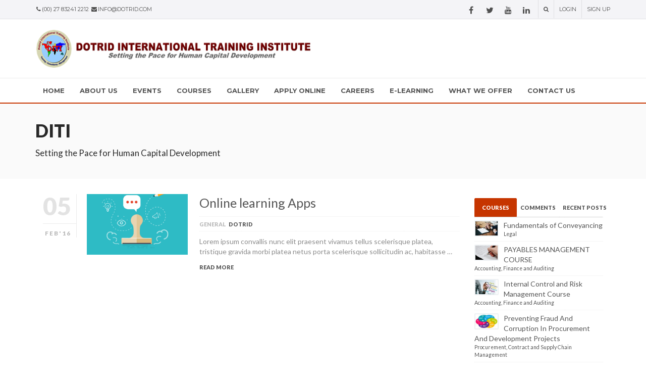

--- FILE ---
content_type: text/html; charset=UTF-8
request_url: https://dotrid.com/members/gaardehester73/activity/15608/
body_size: 21165
content:
<!DOCTYPE html>
<html lang="en-US">
<head>
<meta charset="UTF-8">
<title>DITI</title>
<meta name="viewport" content="width=device-width, initial-scale=1.0">
              <meta name="author" content="Mr Riches Technologies"><link rel="shortcut icon" href="https://dotrid.com/files/uploads/2019/03/dotrid.png" />
              <link rel="icon" type="image/png" href="https://dotrid.com/files/uploads/2019/03/dotrid.png"><meta name='robots' content='max-image-preview:large' />
<link rel='dns-prefetch' href='//fonts.googleapis.com' />
<link rel="alternate" type="application/rss+xml" title="DITI &raquo; Feed" href="https://dotrid.com/feed/" />
<link rel="alternate" type="application/rss+xml" title="DITI &raquo; Comments Feed" href="https://dotrid.com/comments/feed/" />
<script type="text/javascript">
/* <![CDATA[ */
window._wpemojiSettings = {"baseUrl":"https:\/\/s.w.org\/images\/core\/emoji\/15.0.3\/72x72\/","ext":".png","svgUrl":"https:\/\/s.w.org\/images\/core\/emoji\/15.0.3\/svg\/","svgExt":".svg","source":{"concatemoji":"https:\/\/dotrid.com\/wp-includes\/js\/wp-emoji-release.min.js?ver=6.7"}};
/*! This file is auto-generated */
!function(i,n){var o,s,e;function c(e){try{var t={supportTests:e,timestamp:(new Date).valueOf()};sessionStorage.setItem(o,JSON.stringify(t))}catch(e){}}function p(e,t,n){e.clearRect(0,0,e.canvas.width,e.canvas.height),e.fillText(t,0,0);var t=new Uint32Array(e.getImageData(0,0,e.canvas.width,e.canvas.height).data),r=(e.clearRect(0,0,e.canvas.width,e.canvas.height),e.fillText(n,0,0),new Uint32Array(e.getImageData(0,0,e.canvas.width,e.canvas.height).data));return t.every(function(e,t){return e===r[t]})}function u(e,t,n){switch(t){case"flag":return n(e,"\ud83c\udff3\ufe0f\u200d\u26a7\ufe0f","\ud83c\udff3\ufe0f\u200b\u26a7\ufe0f")?!1:!n(e,"\ud83c\uddfa\ud83c\uddf3","\ud83c\uddfa\u200b\ud83c\uddf3")&&!n(e,"\ud83c\udff4\udb40\udc67\udb40\udc62\udb40\udc65\udb40\udc6e\udb40\udc67\udb40\udc7f","\ud83c\udff4\u200b\udb40\udc67\u200b\udb40\udc62\u200b\udb40\udc65\u200b\udb40\udc6e\u200b\udb40\udc67\u200b\udb40\udc7f");case"emoji":return!n(e,"\ud83d\udc26\u200d\u2b1b","\ud83d\udc26\u200b\u2b1b")}return!1}function f(e,t,n){var r="undefined"!=typeof WorkerGlobalScope&&self instanceof WorkerGlobalScope?new OffscreenCanvas(300,150):i.createElement("canvas"),a=r.getContext("2d",{willReadFrequently:!0}),o=(a.textBaseline="top",a.font="600 32px Arial",{});return e.forEach(function(e){o[e]=t(a,e,n)}),o}function t(e){var t=i.createElement("script");t.src=e,t.defer=!0,i.head.appendChild(t)}"undefined"!=typeof Promise&&(o="wpEmojiSettingsSupports",s=["flag","emoji"],n.supports={everything:!0,everythingExceptFlag:!0},e=new Promise(function(e){i.addEventListener("DOMContentLoaded",e,{once:!0})}),new Promise(function(t){var n=function(){try{var e=JSON.parse(sessionStorage.getItem(o));if("object"==typeof e&&"number"==typeof e.timestamp&&(new Date).valueOf()<e.timestamp+604800&&"object"==typeof e.supportTests)return e.supportTests}catch(e){}return null}();if(!n){if("undefined"!=typeof Worker&&"undefined"!=typeof OffscreenCanvas&&"undefined"!=typeof URL&&URL.createObjectURL&&"undefined"!=typeof Blob)try{var e="postMessage("+f.toString()+"("+[JSON.stringify(s),u.toString(),p.toString()].join(",")+"));",r=new Blob([e],{type:"text/javascript"}),a=new Worker(URL.createObjectURL(r),{name:"wpTestEmojiSupports"});return void(a.onmessage=function(e){c(n=e.data),a.terminate(),t(n)})}catch(e){}c(n=f(s,u,p))}t(n)}).then(function(e){for(var t in e)n.supports[t]=e[t],n.supports.everything=n.supports.everything&&n.supports[t],"flag"!==t&&(n.supports.everythingExceptFlag=n.supports.everythingExceptFlag&&n.supports[t]);n.supports.everythingExceptFlag=n.supports.everythingExceptFlag&&!n.supports.flag,n.DOMReady=!1,n.readyCallback=function(){n.DOMReady=!0}}).then(function(){return e}).then(function(){var e;n.supports.everything||(n.readyCallback(),(e=n.source||{}).concatemoji?t(e.concatemoji):e.wpemoji&&e.twemoji&&(t(e.twemoji),t(e.wpemoji)))}))}((window,document),window._wpemojiSettings);
/* ]]> */
</script>
<link rel='stylesheet' id='gs-swiper-css' href='https://dotrid.com/files/plugins/gs-logo-slider/assets/libs/swiper-js/swiper.min.css?ver=3.7.1' type='text/css' media='all' />
<link rel='stylesheet' id='gs-tippyjs-css' href='https://dotrid.com/files/plugins/gs-logo-slider/assets/libs/tippyjs/tippy.css?ver=3.7.1' type='text/css' media='all' />
<link rel='stylesheet' id='gs-logo-public-css' href='https://dotrid.com/files/plugins/gs-logo-slider/assets/css/gs-logo.min.css?ver=3.7.1' type='text/css' media='all' />
<style id='wp-emoji-styles-inline-css' type='text/css'>

	img.wp-smiley, img.emoji {
		display: inline !important;
		border: none !important;
		box-shadow: none !important;
		height: 1em !important;
		width: 1em !important;
		margin: 0 0.07em !important;
		vertical-align: -0.1em !important;
		background: none !important;
		padding: 0 !important;
	}
</style>
<link rel='stylesheet' id='wp-block-library-css' href='https://dotrid.com/wp-includes/css/dist/block-library/style.min.css?ver=6.7' type='text/css' media='all' />
<link rel='stylesheet' id='wplms-style-css' href='https://dotrid.com/files/themes/wplms/assets/css/style.min.css?ver=3.9' type='text/css' media='all' />
<link rel='stylesheet' id='google-webfonts-css' href='//fonts.googleapis.com/css?family=Lato:regular,900|Montserrat:regular,700|Raleway:regular,800&#038;subsets=latin' type='text/css' media='all' />
<link rel='stylesheet' id='woocommerce-css-css' href='https://dotrid.com/files/themes/wplms/assets/css/woocommerce.min.css?ver=3.9' type='text/css' media='all' />
<link rel='stylesheet' id='minimal-css' href='https://dotrid.com/files/themes/wplms/assets/css/minimal.min.css?ver=3.9' type='text/css' media='all' />
<style id='classic-theme-styles-inline-css' type='text/css'>
/*! This file is auto-generated */
.wp-block-button__link{color:#fff;background-color:#32373c;border-radius:9999px;box-shadow:none;text-decoration:none;padding:calc(.667em + 2px) calc(1.333em + 2px);font-size:1.125em}.wp-block-file__button{background:#32373c;color:#fff;text-decoration:none}
</style>
<style id='global-styles-inline-css' type='text/css'>
:root{--wp--preset--aspect-ratio--square: 1;--wp--preset--aspect-ratio--4-3: 4/3;--wp--preset--aspect-ratio--3-4: 3/4;--wp--preset--aspect-ratio--3-2: 3/2;--wp--preset--aspect-ratio--2-3: 2/3;--wp--preset--aspect-ratio--16-9: 16/9;--wp--preset--aspect-ratio--9-16: 9/16;--wp--preset--color--black: #000000;--wp--preset--color--cyan-bluish-gray: #abb8c3;--wp--preset--color--white: #ffffff;--wp--preset--color--pale-pink: #f78da7;--wp--preset--color--vivid-red: #cf2e2e;--wp--preset--color--luminous-vivid-orange: #ff6900;--wp--preset--color--luminous-vivid-amber: #fcb900;--wp--preset--color--light-green-cyan: #7bdcb5;--wp--preset--color--vivid-green-cyan: #00d084;--wp--preset--color--pale-cyan-blue: #8ed1fc;--wp--preset--color--vivid-cyan-blue: #0693e3;--wp--preset--color--vivid-purple: #9b51e0;--wp--preset--gradient--vivid-cyan-blue-to-vivid-purple: linear-gradient(135deg,rgba(6,147,227,1) 0%,rgb(155,81,224) 100%);--wp--preset--gradient--light-green-cyan-to-vivid-green-cyan: linear-gradient(135deg,rgb(122,220,180) 0%,rgb(0,208,130) 100%);--wp--preset--gradient--luminous-vivid-amber-to-luminous-vivid-orange: linear-gradient(135deg,rgba(252,185,0,1) 0%,rgba(255,105,0,1) 100%);--wp--preset--gradient--luminous-vivid-orange-to-vivid-red: linear-gradient(135deg,rgba(255,105,0,1) 0%,rgb(207,46,46) 100%);--wp--preset--gradient--very-light-gray-to-cyan-bluish-gray: linear-gradient(135deg,rgb(238,238,238) 0%,rgb(169,184,195) 100%);--wp--preset--gradient--cool-to-warm-spectrum: linear-gradient(135deg,rgb(74,234,220) 0%,rgb(151,120,209) 20%,rgb(207,42,186) 40%,rgb(238,44,130) 60%,rgb(251,105,98) 80%,rgb(254,248,76) 100%);--wp--preset--gradient--blush-light-purple: linear-gradient(135deg,rgb(255,206,236) 0%,rgb(152,150,240) 100%);--wp--preset--gradient--blush-bordeaux: linear-gradient(135deg,rgb(254,205,165) 0%,rgb(254,45,45) 50%,rgb(107,0,62) 100%);--wp--preset--gradient--luminous-dusk: linear-gradient(135deg,rgb(255,203,112) 0%,rgb(199,81,192) 50%,rgb(65,88,208) 100%);--wp--preset--gradient--pale-ocean: linear-gradient(135deg,rgb(255,245,203) 0%,rgb(182,227,212) 50%,rgb(51,167,181) 100%);--wp--preset--gradient--electric-grass: linear-gradient(135deg,rgb(202,248,128) 0%,rgb(113,206,126) 100%);--wp--preset--gradient--midnight: linear-gradient(135deg,rgb(2,3,129) 0%,rgb(40,116,252) 100%);--wp--preset--font-size--small: 13px;--wp--preset--font-size--medium: 20px;--wp--preset--font-size--large: 36px;--wp--preset--font-size--x-large: 42px;--wp--preset--font-family--inter: "Inter", sans-serif;--wp--preset--font-family--cardo: Cardo;--wp--preset--spacing--20: 0.44rem;--wp--preset--spacing--30: 0.67rem;--wp--preset--spacing--40: 1rem;--wp--preset--spacing--50: 1.5rem;--wp--preset--spacing--60: 2.25rem;--wp--preset--spacing--70: 3.38rem;--wp--preset--spacing--80: 5.06rem;--wp--preset--shadow--natural: 6px 6px 9px rgba(0, 0, 0, 0.2);--wp--preset--shadow--deep: 12px 12px 50px rgba(0, 0, 0, 0.4);--wp--preset--shadow--sharp: 6px 6px 0px rgba(0, 0, 0, 0.2);--wp--preset--shadow--outlined: 6px 6px 0px -3px rgba(255, 255, 255, 1), 6px 6px rgba(0, 0, 0, 1);--wp--preset--shadow--crisp: 6px 6px 0px rgba(0, 0, 0, 1);}:where(.is-layout-flex){gap: 0.5em;}:where(.is-layout-grid){gap: 0.5em;}body .is-layout-flex{display: flex;}.is-layout-flex{flex-wrap: wrap;align-items: center;}.is-layout-flex > :is(*, div){margin: 0;}body .is-layout-grid{display: grid;}.is-layout-grid > :is(*, div){margin: 0;}:where(.wp-block-columns.is-layout-flex){gap: 2em;}:where(.wp-block-columns.is-layout-grid){gap: 2em;}:where(.wp-block-post-template.is-layout-flex){gap: 1.25em;}:where(.wp-block-post-template.is-layout-grid){gap: 1.25em;}.has-black-color{color: var(--wp--preset--color--black) !important;}.has-cyan-bluish-gray-color{color: var(--wp--preset--color--cyan-bluish-gray) !important;}.has-white-color{color: var(--wp--preset--color--white) !important;}.has-pale-pink-color{color: var(--wp--preset--color--pale-pink) !important;}.has-vivid-red-color{color: var(--wp--preset--color--vivid-red) !important;}.has-luminous-vivid-orange-color{color: var(--wp--preset--color--luminous-vivid-orange) !important;}.has-luminous-vivid-amber-color{color: var(--wp--preset--color--luminous-vivid-amber) !important;}.has-light-green-cyan-color{color: var(--wp--preset--color--light-green-cyan) !important;}.has-vivid-green-cyan-color{color: var(--wp--preset--color--vivid-green-cyan) !important;}.has-pale-cyan-blue-color{color: var(--wp--preset--color--pale-cyan-blue) !important;}.has-vivid-cyan-blue-color{color: var(--wp--preset--color--vivid-cyan-blue) !important;}.has-vivid-purple-color{color: var(--wp--preset--color--vivid-purple) !important;}.has-black-background-color{background-color: var(--wp--preset--color--black) !important;}.has-cyan-bluish-gray-background-color{background-color: var(--wp--preset--color--cyan-bluish-gray) !important;}.has-white-background-color{background-color: var(--wp--preset--color--white) !important;}.has-pale-pink-background-color{background-color: var(--wp--preset--color--pale-pink) !important;}.has-vivid-red-background-color{background-color: var(--wp--preset--color--vivid-red) !important;}.has-luminous-vivid-orange-background-color{background-color: var(--wp--preset--color--luminous-vivid-orange) !important;}.has-luminous-vivid-amber-background-color{background-color: var(--wp--preset--color--luminous-vivid-amber) !important;}.has-light-green-cyan-background-color{background-color: var(--wp--preset--color--light-green-cyan) !important;}.has-vivid-green-cyan-background-color{background-color: var(--wp--preset--color--vivid-green-cyan) !important;}.has-pale-cyan-blue-background-color{background-color: var(--wp--preset--color--pale-cyan-blue) !important;}.has-vivid-cyan-blue-background-color{background-color: var(--wp--preset--color--vivid-cyan-blue) !important;}.has-vivid-purple-background-color{background-color: var(--wp--preset--color--vivid-purple) !important;}.has-black-border-color{border-color: var(--wp--preset--color--black) !important;}.has-cyan-bluish-gray-border-color{border-color: var(--wp--preset--color--cyan-bluish-gray) !important;}.has-white-border-color{border-color: var(--wp--preset--color--white) !important;}.has-pale-pink-border-color{border-color: var(--wp--preset--color--pale-pink) !important;}.has-vivid-red-border-color{border-color: var(--wp--preset--color--vivid-red) !important;}.has-luminous-vivid-orange-border-color{border-color: var(--wp--preset--color--luminous-vivid-orange) !important;}.has-luminous-vivid-amber-border-color{border-color: var(--wp--preset--color--luminous-vivid-amber) !important;}.has-light-green-cyan-border-color{border-color: var(--wp--preset--color--light-green-cyan) !important;}.has-vivid-green-cyan-border-color{border-color: var(--wp--preset--color--vivid-green-cyan) !important;}.has-pale-cyan-blue-border-color{border-color: var(--wp--preset--color--pale-cyan-blue) !important;}.has-vivid-cyan-blue-border-color{border-color: var(--wp--preset--color--vivid-cyan-blue) !important;}.has-vivid-purple-border-color{border-color: var(--wp--preset--color--vivid-purple) !important;}.has-vivid-cyan-blue-to-vivid-purple-gradient-background{background: var(--wp--preset--gradient--vivid-cyan-blue-to-vivid-purple) !important;}.has-light-green-cyan-to-vivid-green-cyan-gradient-background{background: var(--wp--preset--gradient--light-green-cyan-to-vivid-green-cyan) !important;}.has-luminous-vivid-amber-to-luminous-vivid-orange-gradient-background{background: var(--wp--preset--gradient--luminous-vivid-amber-to-luminous-vivid-orange) !important;}.has-luminous-vivid-orange-to-vivid-red-gradient-background{background: var(--wp--preset--gradient--luminous-vivid-orange-to-vivid-red) !important;}.has-very-light-gray-to-cyan-bluish-gray-gradient-background{background: var(--wp--preset--gradient--very-light-gray-to-cyan-bluish-gray) !important;}.has-cool-to-warm-spectrum-gradient-background{background: var(--wp--preset--gradient--cool-to-warm-spectrum) !important;}.has-blush-light-purple-gradient-background{background: var(--wp--preset--gradient--blush-light-purple) !important;}.has-blush-bordeaux-gradient-background{background: var(--wp--preset--gradient--blush-bordeaux) !important;}.has-luminous-dusk-gradient-background{background: var(--wp--preset--gradient--luminous-dusk) !important;}.has-pale-ocean-gradient-background{background: var(--wp--preset--gradient--pale-ocean) !important;}.has-electric-grass-gradient-background{background: var(--wp--preset--gradient--electric-grass) !important;}.has-midnight-gradient-background{background: var(--wp--preset--gradient--midnight) !important;}.has-small-font-size{font-size: var(--wp--preset--font-size--small) !important;}.has-medium-font-size{font-size: var(--wp--preset--font-size--medium) !important;}.has-large-font-size{font-size: var(--wp--preset--font-size--large) !important;}.has-x-large-font-size{font-size: var(--wp--preset--font-size--x-large) !important;}
:where(.wp-block-post-template.is-layout-flex){gap: 1.25em;}:where(.wp-block-post-template.is-layout-grid){gap: 1.25em;}
:where(.wp-block-columns.is-layout-flex){gap: 2em;}:where(.wp-block-columns.is-layout-grid){gap: 2em;}
:root :where(.wp-block-pullquote){font-size: 1.5em;line-height: 1.6;}
</style>
<link rel='stylesheet' id='rs-plugin-settings-css' href='https://dotrid.com/files/plugins/revslider/public/assets/css/settings.css?ver=5.4.8.2' type='text/css' media='all' />
<style id='rs-plugin-settings-inline-css' type='text/css'>
#rs-demo-id {}
</style>
<style id='woocommerce-inline-inline-css' type='text/css'>
.woocommerce form .form-row .required { visibility: visible; }
</style>
<link rel='stylesheet' id='bp-course-css-css' href='https://dotrid.com/files/plugins/vibe-course-module/includes/css/course_template.css?ver=3.9.9.7' type='text/css' media='all' />
<link rel='stylesheet' id='wplms_child_theme_style-css' href='https://dotrid.com/files/themes/wplms-child/style.css?ver=6.7' type='text/css' media='all' />
<script type="text/javascript" src="https://dotrid.com/wp-includes/js/jquery/jquery.min.js?ver=3.7.1" id="jquery-core-js"></script>
<script type="text/javascript" src="https://dotrid.com/wp-includes/js/jquery/jquery-migrate.min.js?ver=3.4.1" id="jquery-migrate-js"></script>
<script type="text/javascript" src="https://dotrid.com/files/themes/wplms/assets/js/old_files/jquery.knob.js?ver=6.7" id="knobjs-js"></script>
<script type="text/javascript" id="bp-confirm-js-extra">
/* <![CDATA[ */
var BP_Confirm = {"are_you_sure":"Are you sure?"};
/* ]]> */
</script>
<script type="text/javascript" src="https://dotrid.com/files/plugins/buddypress/bp-core/js/confirm.min.js?ver=4.1.0" id="bp-confirm-js"></script>
<script type="text/javascript" src="https://dotrid.com/files/plugins/revslider/public/assets/js/jquery.themepunch.tools.min.js?ver=5.4.8.2" id="tp-tools-js"></script>
<script type="text/javascript" src="https://dotrid.com/files/plugins/revslider/public/assets/js/jquery.themepunch.revolution.min.js?ver=5.4.8.2" id="revmin-js"></script>
<script type="text/javascript" src="https://dotrid.com/files/plugins/woocommerce/assets/js/jquery-blockui/jquery.blockUI.min.js?ver=2.7.0-wc.9.4.1" id="jquery-blockui-js" defer="defer" data-wp-strategy="defer"></script>
<script type="text/javascript" src="https://dotrid.com/files/plugins/woocommerce/assets/js/js-cookie/js.cookie.min.js?ver=2.1.4-wc.9.4.1" id="js-cookie-js" defer="defer" data-wp-strategy="defer"></script>
<script type="text/javascript" id="woocommerce-js-extra">
/* <![CDATA[ */
var woocommerce_params = {"ajax_url":"\/wp-admin\/admin-ajax.php","wc_ajax_url":"\/?wc-ajax=%%endpoint%%"};
/* ]]> */
</script>
<script type="text/javascript" src="https://dotrid.com/files/plugins/woocommerce/assets/js/frontend/woocommerce.min.js?ver=9.4.1" id="woocommerce-js" defer="defer" data-wp-strategy="defer"></script>
<script></script><link rel="https://api.w.org/" href="https://dotrid.com/wp-json/" /><link rel="EditURI" type="application/rsd+xml" title="RSD" href="https://dotrid.com/xmlrpc.php?rsd" />
<meta name="generator" content="WordPress 6.7" />
<meta name="generator" content="WooCommerce 9.4.1" />

	<script type="text/javascript">var ajaxurl = 'https://dotrid.com/wp-admin/admin-ajax.php';</script>

<style>body.loading .pusher:before{content:'';position:fixed;left:0;top:0;width:100%;height:100%;background:rgba(255,255,255,0.95);z-index:999;}body.loading.pageloader2 .global:before,body.loading.pageloader2 .global:after{content:'';position:fixed;left:50%;top:50%;margin:-8px 0 0 -8px;width:15px;height:15px;border-radius:50%;z-index:9999;background:#009dd8;z-index:9999;animation:flipzminus linear 1s infinite;}body.loading.pageloader2 .global:after{animation:flipzplus linear 1s infinite;}@keyframes flipzminus {0% {transform:translateX(-30px);opacity:1;}50% {transform:translateX(0px);opacity:0.5;}100% {transform:translate(30px);opacity:1;}}@keyframes flipzplus {0% {transform:translate(30px);opacity:1;}50% {transform:translateX(0px);opacity:0.5;}100% {transform:translateX(-30px);opacity:1;}}</style>	<noscript><style>.woocommerce-product-gallery{ opacity: 1 !important; }</style></noscript>
	<meta name="generator" content="Powered by WPBakery Page Builder - drag and drop page builder for WordPress."/>
<meta name="generator" content="Powered by Slider Revolution 5.4.8.2 - responsive, Mobile-Friendly Slider Plugin for WordPress with comfortable drag and drop interface." />
<style class='wp-fonts-local' type='text/css'>
@font-face{font-family:Inter;font-style:normal;font-weight:300 900;font-display:fallback;src:url('https://dotrid.com/files/plugins/woocommerce/assets/fonts/Inter-VariableFont_slnt,wght.woff2') format('woff2');font-stretch:normal;}
@font-face{font-family:Cardo;font-style:normal;font-weight:400;font-display:fallback;src:url('https://dotrid.com/files/plugins/woocommerce/assets/fonts/cardo_normal_400.woff2') format('woff2');}
</style>
<style>.button,input[type=button], input[type=submit],.button.hero,.heading_more:before,.vibe_carousel .flex-direction-nav a,.sidebar .widget #searchform input[type="submit"], #signup_submit, #submit,button,.login_sidebar .login_content #vbp-login-form #sidebar-wp-submit,#buddypress a.button,.generic-button a:hover,#buddypress input[type=button],body.activity-permalink .ac-form input[type=submit],#buddypress input[type=submit],#buddypress input[type=reset],#buddypress ul.button-nav li a,#buddypress .item-list-tabs ul li a:hover,#buddypress div.generic-button a:hover,a.bp-title-button,.woocommerce-account .woocommerce-MyAccount-navigation li.is-active a,#buddypress div.item-list-tabs#subnav ul li.current a,#buddypress div.item-list-tabs ul li a span,#buddypress div.item-list-tabs ul li.selected a,#buddypress div.item-list-tabs ul li.current a,#vibe_bp_login #wplogin-modal .btn-default,#vibe_bp_login #wplogin-modal .btn-block,.single #buddypress .item-list-tabs#subnav ul li.selected a, .single-item #buddypress .item-list-tabs#subnav ul li.selected a,.course_button.button,.unit_button.button,.woocommerce div.product .woocommerce-tabs ul.tabs li.active,.woocommerce #content div.product .woocommerce-tabs ul.tabs li.active,.woocommerce-page div.product .woocommerce-tabs ul.tabs li.active,.woocommerce-page #content div.product .woocommerce-tabs ul.tabs li.active,.woocommerce a.button,.woocommerce button.button,.woocommerce input.button,.woocommerce #respond input#submit,.woocommerce #content input.button,.woocommerce-page a.button,.woocommerce-page button.button,.woocommerce-page input.button,.woocommerce-page #respond input#submit,.woocommerce-page #content input.button,.woocommerce ul.products li a.added_to_cart,.woocommerce ul.products li a.button,.woocommerce a.button.alt,.woocommerce button.button.alt,.woocommerce input.button.alt,.woocommerce #respond input#submit.alt,.woocommerce #content input.button.alt,.woocommerce-page a.button.alt,.woocommerce-page button.button.alt,.woocommerce-page input.button.alt,.woocommerce-page #respond input#submit.alt,.woocommerce-page #content input.button.alt,.woocommerce .widget_layered_nav_filters ul li a,.woocommerce-page .widget_layered_nav_filters ul li a,.woocommerce .widget_price_filter .ui-slider .ui-slider-range,.woocommerce-page .widget_price_filter .ui-slider .ui-slider-range,.woocommerce div.product .woocommerce-tabs ul.tabs li.active, .woocommerce div.product .woocommerce-tabs ul.tabs li:hover,.price_slider .ui-slider-range,.ui-slider .ui-slider-handle,.tabs-left > .nav-tabs > li > a:hover, .tabs-left > .nav-tabs > li > a:focus,.page-numbers.current, .pagination .page-numbers.current, .pagination span.current,.block_media .hover-link,.vibe_filterable li a:hover,.vibe_filterable li.active a,#wplms-calendar td.active,.btn.primary,#wplms-calendar td a span,.tagcloud a,.checkoutsteps ul li.checkout_begin,.widget.pricing .course_sharing .socialicons.round li > a:hover,.widget.pricing .course_sharing .socialicons.square li > a:hover,.widget_carousel .flex-direction-nav a, .vibe_carousel .flex-direction-nav a,#question #submit:hover,.ques_link:hover,.reset_answer,.quiz_timeline li:hover > span, .quiz_timeline li.active > span,.course_timeline li.done > span, .course_timeline li:hover > span, .course_timeline li.active > span,.quiz_timeline li.active>a>span,.vbplogin em,#buddypress div.item-list-tabs#subnav ul li.switch_view a.active,#buddypress .activity-list li.load-more a:hover,.note-tabs ul li.selected a, .note-tabs ul li.current a,.data_stats li:hover, .data_stats li.active,.wplms_clp_stats li.active,.wplms_clp_stats li:hover,.course_students li .progress .bar,.in_quiz .pagination ul li span,.quiz_meta .progress .bar,.page-links span,#vibe_bp_login input[type=submit],.single-course.c2 #item-nav div.item-list-tabs#object-nav li.current a, .single-course.c3 #item-nav div.item-list-tabs#object-nav li.current a, .single-course.c5 #item-nav div.item-list-tabs#object-nav li.current a,.single-course.c6 #item-nav div.item-list-tabs#object-nav li.current a,.single-course.c7 #item-nav div.item-list-tabs#object-nav li.current a,.minimal .widget .course_cat_nav ul li a:hover span,.minimal .pusher #buddypress a.button:hover,.minimal #buddypress #item-nav .item-list-tabs ul li.current a:after, .minimal #buddypress #item-nav .item-list-tabs ul li.selected a:after,.vibe_carousel .flex-control-nav li a, .widget_carousel .flex-control-nav li a,.course8 .block_content .more a, .course8 .block_content .cat_btn{background-color:#c63500; }.tagcloud a:hover,.instructor_action_buttons li a span,.total_students span,.nav-tabs>li.active>a, .nav-tabs>li.active>a:focus, .nav-tabs>li.active>a:hover,.unit_content p span.side_comment:hover, .unit_content p span.side_comment.active,.v_module.custom_post_carousel .heading_more,#buddypress .activity-list li.load-more a:hover, .load-more a:hover,.instructor strong span,#buddypress .item-list-tabs ul li a:hover,.archive #buddypress .course_category,.course_front_progressbar .progress .bar,.widget .course_cat_nav ul li.current-cat-parent>a, .widget .course_cat_nav ul li.current-cat>a,.widget .course_cat_nav ul li a span,.woocommerce nav.woocommerce-pagination ul li span.current,.woocommerce nav.woocommerce-pagination ul li a:hover,.widget .price_slider .ui-slider-handle,#bbpress-forums #favorite-toggle a:hover,#bbpress-forums #subscription-toggle a:hover,.pagetitle #subscription-toggle a:hover,#bbpress-forums .bbp-pagination .bbp-pagination-links a.page-numbers:hover, #bbpress-forums .bbp-pagination .bbp-pagination-links span.current,.mooc .vbpcart span em, .sleek .vbpcart span em,.minimal .pusher h3.heading span:after,.minimal #buddypress div.item-list-tabs ul li.selected a:after,.minimal #buddypress div.item-list-tabs ul li.selected a span,.minimal #buddypress div.item-list-tabs#subnav ul li.switch_view a.active,.minimal .pusher #buddypress input[type=submit]:hover, .minimal .pusher .button:hover, .minimal .pusher input[type=submit]:hover,.minimal.single-course.c2 #item-nav .item-list-tabs#object-nav ul li.current a:after, .minimal.single-course.c2 #item-nav .item-list-tabs#object-nav ul li.selected a:after, .minimal.single-course.c3 #item-nav .item-list-tabs#object-nav ul li.current a:after, .minimal.single-course.c3 #item-nav .item-list-tabs#object-nav ul li.selected a:after,.minimal.single-course.c2 .course_sub_action.current a:after, .minimal.single-course.c3 .course_sub_action.current a:after,.single-course.c4.minimal #buddypress .item-list-tabs#object-nav li.current a:after,.minimal.single-course.submissions .course_sub_action.current a:after,.minimal.single-course.c5 #item-nav .item-list-tabs#object-nav ul li.current a:after, .minimal.single-course.c5 #item-nav .item-list-tabs#object-nav ul li.selected a:after,.minimal .pusher h3.heading span:after, .minimal .pusher h4.widget_title span:after,.minimal.woocommerce-page a.button:hover,.minimal.woocommerce a.button:hover,.minimal.woocommerce ul.products li a.button:hover, .minimal .pagination a.page-numbers:hover, .minimal .pagination a:hover,.minimal .pagination .page-numbers.current,.minimal .pagination span.current,.minimal.woocommerce-page #content input.button:hover, .minimal.woocommerce-page input.button:hover,.minimal .pusher .woocommerce a.button:hover,.minimal #buddypress #group-create-tabs.item-list-tabs li.current>a:after,.elegant #buddypress div.item-list-tabs li.selected a:before,.elegant.archive #buddypress div.item-list-tabs li.selected a,.elegant #item-nav div.item-list-tabs#object-nav li.current a:before,.elegant #buddypress .item-list-tabs#subnav ul li.current a:before,.elegant #buddypress #item-nav div.item-list-tabs#object-nav li.current a:before,.elegant #buddypress #members-activity div.item-list-tabs ul li.selected a:before,.elegant.single-course.c4 #buddypress .item-list-tabs#object-nav li.current a:before,.elegant.single #buddypress .item-list-tabs#subnav ul li.selected a:before,.login_page_content .nav.nav-tabs>li.active>a:after,.block.general .block_content .general_details,.modern .vibe_carousel .flex-direction-nav a:hover,.modern .pusher h3.heading span:before, .modern .pusher h4.widget_title span:before,.modern #buddypress #item-nav .item-list-tabs ul li.current a:after, .modern #buddypress #item-nav .item-list-tabs ul li.selected a:after,.modern .pusher #title .pagetitle h1:after,.modern #buddypress div.item-list-tabs ul li.current a:after, .modern #buddypress div.item-list-tabs ul li.selected a:after,.modern #buddypress div.item-list-tabs ul li.current a span, .modern #buddypress div.item-list-tabs ul li.selected a span,.save_quiz_progress .save_progress_inner,.submit_quiz_progress .save_progress_inner,body.loading.pageloader2 .global:before,body.loading.pageloader2 .global:after,.course_pursue_panel .course_action_points,.course_pursue_panel .course_timeline li.unit_line.active:before,.block.simple .block_content .simple_category a:before, .block.simple .block_media:before,.block.generic .block_content .generic_category a:before,.block.generic .block_content .block_title a:before, .block.courseitem.course6 .block_media .postblock_cats .postblock_cat,.progress .bar,.block.courseitem.course6 .block_media .course_start_date,.block.courseitem.course6 .block_content .course_instructor:after{background:#c63500; }.link,.instructor_line h3 a:hover,.minimal .generic-button a,#notes_discussions .actions a:hover, ul.item-list.loading:after,#ajaxloader:after, .course_timeline li.active a, .course_timeline li:hover a,#notes_discussions .actions a.reply_unit_comment.meta_info, .side_comments ul.actions li a:hover, .v_module.custom_post_carousel .vibe_carousel.noheading .flex-direction-nav .flex-next, .v_module.custom_post_carousel .vibe_carousel.noheading .flex-direction-nav .flex-prev,.side_comments a.reply_unit_comment.meta_info,.nav.nav-tabs>li.active>a>span,.unit_content .reply a,.widget .item-options a.selected,.footerwidget .item-options a.selected,.course_front_progressbar>span,#buddypress div.generic-button a,.woocommerce div.product .connected_courses li a,.widget .course_cat_nav ul li.current-cat-parent>a>span, .widget .course_cat_nav ul li.current-cat>a>span,#bbpress-forums #favorite-toggle a,#bbpress-forums #subscription-toggle a,.pagetitle #subscription-toggle a,.minimal.woocommerce ul.products li a.button,.minimal.woocommerce a.button,.minimal #buddypress ul.item-list li .item-credits a.button,.minimal .note-tabs ul li a,.minimal .pagination span,.minimal .pagination label,.minimal .pagination .page-numbers.current,.minimal .pagination span.current,.minimal .pagination a.page-numbers,.minimal .pagination a,.minimal.woocommerce-page a.button,.minimal.woocommerce nav.woocommerce-pagination ul li a,.minimal #bbpress-forums .bbp-pagination .bbp-pagination-links a.page-numbers, .minimal #bbpress-forums .bbp-pagination .bbp-pagination-links span,.minimal #buddypress div.item-list-tabs ul li a:hover, .minimal #buddypress div.item-list-tabs ul li.selected a,.minimal #buddypress div.item-list-tabs#subnav ul li.switch_view a.active,.minimal .widget .course_cat_nav ul li a:hover,.minimal .widget .course_cat_nav ul li a span,.minimal .pusher .button,.minimal .pusher #buddypress a.button,.minimal .pusher #buddypress input[type=submit], .minimal .pusher .button, .minimal .pusher input[type=submit],.minimal .pusher #buddypress input[type=button],.minimal #buddypress #item-nav .item-list-tabs ul li.current a, .minimal #buddypress #item-nav .item-list-tabs ul li.selected a,.minimal #buddypress div.item-list-tabs#subnav ul li.current a, .minimal #buddypress div.item-list-tabs#subnav ul li.selected a,.minimal.bp-user.p2 #buddypress div.item-list-tabs#object-nav li a:hover, .minimal.bp-user.p3 #buddypress div.item-list-tabs#object-nav li a:hover, .minimal.bp-user.p4 #buddypress div.item-list-tabs#object-nav li a:hover,.minimal.single-course.c2 #item-nav .item-list-tabs#object-nav ul li.current a, .minimal.single-course.c2 #item-nav .item-list-tabs#object-nav ul li.selected a, .minimal.single-course.c3 #item-nav .item-list-tabs#object-nav ul li.current a, .minimal.single-course.c3 #item-nav .item-list-tabs#object-nav ul li.selected a,.minimal.single-course.c2 #item-nav .item-list-tabs#object-nav ul li a:hover, .minimal.single-course.c3 #item-nav .item-list-tabs#object-nav ul li a:hover,.minimal .mooc .woocart .buttons .button, .minimal .sleek .woocart .buttons .button,.minimal .woocommerce ul.products li.product .button,.minimal .pusher .woocommerce a.button,.elegant #item-nav div.item-list-tabs#object-nav li a:hover,.elegant #item-nav div.item-list-tabs#object-nav li.current a,.elegant #buddypress #item-nav div.item-list-tabs#object-nav li.current a,.elegant #buddypress #item-nav div.item-list-tabs#object-nav li a:hover,.elegant #buddypress #members-activity div.item-list-tabs ul li.selected a,.elegant #buddypress #members-activity div.item-list-tabs ul li a:hover,.elegant.single-course.c3 #item-nav div.item-list-tabs#object-nav li.current a,.elegant.single-course.c4 #buddypress .item-list-tabs#object-nav li.current a,.login_page_content .nav.nav-tabs>li.active>a,.block.postblock .block_content .course_instructor,.elegant.single #buddypress .item-list-tabs#subnav ul li.selected a,.modern #buddypress #item-nav .item-list-tabs ul li.current a, .modern #buddypress #item-nav .item-list-tabs ul li.selected a,.modern nav li a:hover, .modern nav li.current_menu_item a, .modern nav li.current_page_item a,.modern #buddypress div.item-list-tabs ul li a:hover,.modern #buddypress div.item-list-tabs ul li.current a, .modern #buddypress div.item-list-tabs ul li.selected a,.modern #buddypress div.item-list-tabs ul li a span,.modern #buddypress div.item-list-tabs#subnav ul li.current a, .modern #buddypress div.item-list-tabs#subnav ul li.selected a{color:#c63500; }.button,.radio>input[type=radio]:checked+label:before,.nav-tabs>li.active>a, .nav-tabs>li.active>a:focus, .nav-tabs>li.active>a:hover.tab-pane li:hover img,.checkbox>input[type=checkbox]:checked+label:before,.pagination .page-numbers.current, .pagination span.current,#buddypress div.item-list-tabs ul li.current,#buddypress div.item-list-tabs#subnav ul li.current a,.single #buddypress .item-list-tabs#subnav ul li.selected a, .single-item #buddypress .item-list-tabs#subnav ul li.selected a,.unit_button.button,#buddypress div#item-header #item-header-avatar,.gallery a:hover,.woocommerce div.product .woocommerce-tabs ul.tabs li.active,.woocommerce a.button,.woocommerce button.button,.woocommerce input.button,.woocommerce #respond input#submit,.woocommerce #content input.button,.woocommerce-page a.button,.woocommerce-page button.button,.woocommerce-page input.button,.woocommerce-page #respond input#submit,.woocommerce-page #content input.button,.woocommerce a.button.alt,.woocommerce button.button.alt,.woocommerce input.button.alt,.woocommerce #respond input#submit.alt,.woocommerce #content input.button.alt,.woocommerce-page a.button.alt,.woocommerce-page button.button.alt,.woocommerce-page input.button.alt,.woocommerce-page #respond input#submit.alt,.woocommerce-page #content input.button.alt,.woocommerce .widget_layered_nav_filters ul li a,.woocommerce-page .widget_layered_nav_filters ul li a,.woocommerce div.product .woocommerce-tabs ul.tabs li.active, .woocommerce div.product .woocommerce-tabs ul.tabs li:hover,.tabs-left > .nav-tabs > li > a:hover, .tabs-left > .nav-tabs > li > a:focus,.tabs-left > .nav-tabs .active > a, .tabs-left > .nav-tabs .active > a:hover, .tabs-left > .nav-tabs .active > a:focus,.vibe_filterable li a:hover,.vibe_filterable li.active a,#wplms-calendar td.active,.checkoutsteps ul li.checkout_begin,.widget_course_list a:hover img,.widget_course_list a:hover img,.quiz_timeline li.active,.widget_course_list a:hover img,.vcard:hover img,.postsmall .post_thumb a:hover,.button.hero,.unit_content .commentlist li.bypostauthor >.comment-body>.vcard img,.unit_content .commentlist li:hover >.comment-body>.vcard img,#buddypress div.generic-button a,#buddypress div.item-list-tabs#subnav ul li.switch_view a.active,.woocommerce nav.woocommerce-pagination ul li span.current,#bbpress-forums #favorite-toggle a,#bbpress-forums .bbp-pagination .bbp-pagination-links span.current,#bbpress-forums #subscription-toggle a,.pagetitle #subscription-toggle a,.minimal.woocommerce ul.products li a.button,.minimal.woocommerce a.button,.minimal .note-tabs,.minimal .pagination span,.minimal .pagination label,.minimal .pagination .page-numbers.current,.minimal .pagination span.current,.minimal .pagination a.page-numbers,.minimal .pagination a,.minimal.woocommerce-page a.button,.minimal.woocommerce nav.woocommerce-pagination ul li a,.minimal #bbpress-forums .bbp-pagination .bbp-pagination-links a.page-numbers, .minimal #bbpress-forums .bbp-pagination .bbp-pagination-links span,.minimal #buddypress div.item-list-tabs ul li a:hover, .minimal .pusher #buddypress a.button,.minimal .generic-button a,.minimal #buddypress div.item-list-tabs ul li.selected a,.minimal #buddypress div.item-list-tabs ul li a span,.minimal .widget .course_cat_nav ul li a span,.minimal .pusher #buddypress input[type=button],.minimal .pusher #buddypress input[type=submit], .minimal .pusher .button, .minimal .pusher input[type=submit],.minimal.woocommerce-page #content input.button, .minimal.woocommerce-page input.button,.minimal .pusher .woocommerce a.button,.minimal.woocommerce div.product .woocommerce-tabs ul.tabs li.active, .minimal.woocommerce div.product .woocommerce-tabs ul.tabs li:hover,.elegant #buddypress div.item-list-tabs li.selected{border-color:#c63500;}a:hover,.author_desc .social li a:hover,#course_creation_tabs li.active:after,.widget ul > li:hover > a,.course_students li > ul > li > a:hover,.quiz_students li > ul > li > a:hover,#buddypress div.activity-meta a ,#buddypress div.activity-meta a.button,#buddypress .acomment-options a,.widget .menu li.current-menu-item a,#buddypress a.primary,#buddypress a.secondary,.activity-inner a,#latest-update h6 a,.bp-primary-action,.bp-secondary-action,#buddypress div.item-list-tabs ul li.selected a span,#buddypress div.item-list-tabs ul li.current a span,#buddypress div.item-list-tabs ul li a:hover span,.activity-read-more a,.unitattachments h4 span,.unitattachments li a:after,.noreviews a,.expand .minmax:hover,.connected_courses li a,#buddypress #item-body span.highlight a,#buddypress div#message-thread div.message-content a,.course_students li > ul > li > a:hover,.quiz_students li > ul > li > a:hover,.assignment_students li > ul > li > a:hover,.widget ul li:hover > a,.widget ul li.current-cat a,.quiz_timeline li:hover a, .quiz_timeline li.active a,.woocommerce .star-rating span, .woocommerce-page .star-rating span, .product_list_widget .star-rating span,#vibe-tabs-notes_discussion .view_all_notes:hover,.instructor strong a:hover,.minimal .woocommerce nav.woocommerce-pagination ul li a,.single-item.groups.g3.minimal #item-body .item-list-tabs#subnav ul li.current.selected a, .single-item.groups.g4.minimal #item-body .item-list-tabs#subnav ul li.current.selected a,.bp-user.p3 #item-body .item-list-tabs#subnav ul li.current.selected a,.bp-user.p4 #item-body .item-list-tabs#subnav ul li.current.selected a,.minimal #buddypress div.item-list-tabs ul li a span,.minimal.single-item.groups.g2 #buddypress div.item-list-tabs#object-nav li a:hover, .minimal.single-item.groups.g3 #buddypress div.item-list-tabs#object-nav li a:hover, .minimal.single-item.groups.g4 #buddypress div.item-list-tabs#object-nav li a:hover,.minimal.single-course.c5 #item-nav .item-list-tabs#object-nav ul li a:hover,.minimal.single-course.c5 #item-nav .item-list-tabs#object-nav ul li.current a,.minimal.woocommerce-page #content input.button, .minimal.woocommerce button.button,.minimal.woocommerce-page input.button,.elegant #buddypress .dir-form div.item-list-tabs ul li.selected a,.elegant.directory.d3 #buddypress .item-list-tabs ul li a:hover{color:#c63500;}.minimal.woocommerce .button,.minimal.woocommerce button.button,.minimal #buddypress div.item-list-tabs#subnav ul li.switch_view a.active,.minimal.directory #buddypress div.item-list-tabs#subnav ul li.switch_view a.active{border-color:#c63500 !important;}.minimal nav li a:hover,.minimal nav li:hover>a, .minimal nav li.current_menu_item>a,.minimal nav li.current_page_item>a,.minimal.woocommerce div.product .woocommerce-tabs ul.tabs li.active a, .minimal.woocommerce div.product .woocommerce-tabs ul.tabs li:hover a,.elegant #buddypress .item-list-tabs#subnav ul li.current a,.elegant.single-course #item-nav div.item-list-tabs#object-nav li.current a,.elegant.directory.d3 #buddypress .item-list-tabs li.selected a,.elegant.directory.d4 #buddypress .item-list-tabs li.selected a,.elegant.bp-user.p4 #buddypress .item-list-tabs#subnav li.selected.current a, .elegant.single-item.groups.g4 #buddypress .item-list-tabs#subnav li.selected.current a {color:#c63500 !important; }.woocommerce a.button, .button,#nav_horizontalli.current-menu-ancestor>a, #headertop a.btn,button,#nav_horizontal li.current-menu-item>a, .total_students span,#nav_horizontal li a:hover, .button.hero,.tagcloud a:hover,#nav_horizontal li:hover a,.course_button.button span.amount,#buddypress .item-list-tabs ul li a:hover,.login_sidebar .login_content #vbp-login-form #sidebar-wp-submit,.vibe_filterable li.active a,.tabbable .nav.nav-tabs li:hover a,.btn,a.btn.readmore:hover,.checkbox>input[type=checkbox]:checked+label:after,footer .tagcloud a:hover,.tagcloud a,.in_quiz .pagination ul li span,.nav-tabs > li.active > a, .nav-tabs > li.active > a:hover, .nav-tabs > li.active > a:focus,.generic-button a:hover,.woocommerce-account .woocommerce-MyAccount-navigation li.is-active a,body.activity-permalink .ac-form input[type=submit],.hover-link:hover,#buddypress .activity-list li.load-more a:hover,#buddypress div.generic-button a:hover,.archive #buddypress .course_category,.archive #buddypress .course_category h3,#buddypress ul.item-list li .item-credits a.button,#buddypress ul.item-list li .item-credits a.button span,#course_creation_tabs li.done:after,#buddypress .item-list-tabs ul li a:hover,.pagination .current,#question #submit:hover,.ques_link:hover,.reset_answer:hover,.widget .course_cat_nav ul li.current-cat-parent>a, .widget .course_cat_nav ul li.current-cat>a,.widget .course_cat_nav ul li a span,.woocommerce ul.products li.product .button,.woocommerce nav.woocommerce-pagination ul li span.current,.woocommerce nav.woocommerce-pagination ul li a:hover,.woocommerce #respond input#submit, .woocommerce #content input.button, .woocommerce-page a.button, .woocommerce-page button.button, .woocommerce-page input.button, .quiz_timeline li.active>a>span,.woocommerce div.product .woocommerce-tabs ul.tabs li.active, .woocommerce div.product .woocommerce-tabs ul.tabs li:hover,#vibe_bp_login input[type=submit],.woocommerce-page #respond input#submit,#bbpress-forums #favorite-toggle a:hover, #bbpress-forums #subscription-toggle a:hover,#bbpress-forums .bbp-pagination .bbp-pagination-links a.page-numbers:hover, #bbpress-forums .bbp-pagination .bbp-pagination-links span.current,#buddypress ul.button-nav li a,.tabs ul.nav.nav-tabs>li.active>a>span,.mooc .vbpcart span em, .sleek .vbpcart span em,.single-course.c2 #item-nav div.item-list-tabs#object-nav li.current a, .single-course.c3 #item-nav div.item-list-tabs#object-nav li.current a, .single-course.c5 #item-nav div.item-list-tabs#object-nav li.current a, .single-item.groups.g2 #buddypress div.item-list-tabs#object-nav li a:hover, .single-item.groups.g3 #buddypress div.item-list-tabs#object-nav li a:hover, .single-item.groups.g4 #buddypress div.item-list-tabs#object-nav li a:hover,.v_module.custom_post_carousel .heading_more,.minimal .pusher #buddypress a.button:hover,.minimal .note-tabs ul li.selected a,.minimal #buddypress div.item-list-tabs ul li.selected a span,.minimal .widget .course_cat_nav ul li a:hover span,.minimal .pagination .page-numbers.current,.minimal .pagination span.current,.minimal.woocommerce-page a.button:hover,.minimal.woocommerce a.button:hover,.minimal .pusher .button:hover,.minimal.woocommerce ul.products li a.button:hover, .minimal .pagination a.page-numbers:hover, .minimal .pagination a:hover,.minimal .pusher #buddypress input[type=submit]:hover,.minimal .pusher input[type=submit]:hover,.minimal.woocommerce-page #content input.button:hover, .minimal.woocommerce-page input.button:hover,.minimal .mooc .woocart .buttons .button:hover,.minimal .sleek .woocart .buttons .button:hover,.minimal .pusher .woocommerce a.button:hover,.elegant #buddypress .dir-form div.item-list-tabs ul li:not(.selected) a:hover,.elegant.single-course.c4 #buddypress .item-list-tabs#object-nav li a:hover,.elegant .widget.pricing a.button,.block.general .block_content .general_details>a,.modern .vibe_carousel .flex-direction-nav a:hover,.course_pursue_panel .course_action_points,.course_pursue_panel .course_action_points h1,.course_pursue_panel .course_time strong,.course_pursue_panel .course_time strong span,.block.courseitem.course6 .block_media .postblock_cats .postblock_cat,.block.courseitem.course6 .block_media .course_start_date{color:#ffffff;}#logo img,#alt_logo img{height:75px;max-height:75px;}#logo img,#alt_logo img{max-height:75px;}#logo{padding-top:15px;}#logo{padding-bottom:20px;}#headertop,header.fixed,.pagesidebar,#pmpro_confirmation_table thead,header #searchdiv.active #searchform input[type=text],.pmpro_checkout thead th,#pmpro_levels_table thead,.boxed #headertop .container,header.sleek.transparent.fixed{background-color:#f4f4f7;}#headertop,#headertop a,.sidemenu li a,.sidemenu .mobile_icons>a,#pmpro_confirmation_table thead,.pmpro_checkout thead th,#pmpro_levels_table thead, header.fixed .topmenu>li>a,header.fixed #searchicon,header.fixed nav>.menu>li>a{color:#4f4f4f;}header,.sidemenu li.active a, .sidemenu li a:hover,.note-tabs,header #searchform input[type="text"],.boxed header:not(.transparent) .container,.reset_answer:hover{background-color:#ffffff;}nav .menu li a,nav .menu li.current-menu-item a,.topmenu li a,.sleek .topmenu>li>a, .sleek nav>.menu>li>a,header #searchicon,.mooc .topmenu>li>a, .mooc nav>.menu>li>a,#login_trigger{color:#262626;}.sub-menu,nav .sub-menu,#mooc_menu nav .menu li:hover>.menu-sidebar,header #searchform,.sleek .woocart,.megadrop .menu-cat_subcat .sub_cat_menu, .megadrop .menu-cat_subcat .sub_posts_menu{background-color:#c63500;}nav .menu li>.sub-menu li a, nav .menu li.current-menu-item .sub-menu li a,nav .sub-menu li.current-menu-item a,nav .menu li .menu-sidebar .widget h4.widget_title,nav .menu li .menu-sidebar .widget ul li a,nav .menu li .menu-sidebar .widget,.megadrop .menu-sidebar,#mooc_menu nav .menu li:hover>.menu-sidebar,#mooc_menu nav .menu li:hover>.menu-sidebar a,.megadrop .menu-sidebar .widget ul li a,.megadrop .menu-sidebar .widget .widgettitle,.megadrop .menu-sidebar .widgettitle,.sleek .woocart .cart_list.product_list_widget .mini_cart_item a, .sleek .woocart .cart_list.product_list_widget .mini_cart_item span,.sleek .woocart .total,.sleek .woocart .cart_list.product_list_widget .empty,.mooc .woocart .cart_list.product_list_widget .mini_cart_item a, .mooc .woocart .cart_list.product_list_widget .mini_cart_item span,.mooc .woocart .total,.sleek .woocart .cart_list.product_list_widget .empty{color:#ffffff;}nav>.menu>li>a,.sleek .topmenu>li>a, .sleek nav>.menu>li>a{font-family:"Montserrat";}header nav>.menu>li>a,header.sleek nav>.menu>li>a,header.sleek .topmenu>li>a, header #searchicon,.mooc .topmenu>li>a, .mooc nav>.menu>li>a,#alt_logo{padding-top:15px;padding-bottom:15px;}#headertop a, .sidemenu li a{font-family:"Montserrat";}.logged-out #vibe_bp_login .fullscreen_login,#vibe_bp_login ul+ul{background:#191f25;}#close_full_popup:before,#vibe_bp_login ul+ul li a,#vibe_bp_login ul+ul li a{color:#ffffff;}#vibe_bp_login,#wplms_custom_registration_form,#wplms_forgot_password_form,.logged-out #vibe_bp_login .fullscreen_login #vbp-login-form,.login_sidebar,#vibe_bp_login #wplms_custom_registration_form, #vibe_bp_login{background:#ffffff;}#vibe_bp_login .fullscreen_login label,#vibe_bp_login label,#vibe_bp_login ul li#vbplogout a,.login_sidebar .login_content #vbp-login-form label,.login_sidebar .login_content #sidebar-me #bpavatar+ul li#username a,.login_sidebar .login_content #sidebar-me #bpavatar+ul li a, .login_sidebar .login_content #sidebar-me #bpavatar+ul+ul li a,.login_sidebar .login_content #vbp-login-form label .tip,#vibe_bp_login a:hover, #vibe_bp_login ul li a, a.vbpforgot{color:#191f25;}h1{font-family:"Lato";}h2{font-family:"Lato";}h3{font-family:"Lato";}h4{font-family:"Lato";}h5{font-family:"Lato";}h6{font-family:"Lato";}#buddypress .widget_title,.widget .widget_title{font-family:"Lato";}body,.pusher{background-color:#ffffff;}.content,#item-body,.widget.pricing,.dir-list,.item-list-tabs,#groups-dir-list, #course-dir-list,#buddypress ul.item-list li div.item-desc{color:#8c8c8c;}body a,.content p a,.course_description p a,#buddypress a.activity-time-since,.author_info .readmore,.assignment_heading.heading a,.v_text_block a,.main_unit_content a:not(.button),.reply a, .link,.ahref{color:#555555;}body,.content,#item-body,#buddypress ul.item-list li div.item-desc,p{font-size:14px;}body,.content,#item-body,#buddypress ul.item-list li div.item-desc,p{font-family:"Lato";}#buddypress div.item-list-tabs,.widget .item-options,#buddypress div.item-list-tabs#object-nav,#buddypress div.item-list-tabs,.quiz_bar,.widget .course_cat_nav,.single-course.c2 #item-nav,.single-course.c3 #item-nav,.single-course.c5 #item-nav,.widget .course_cat_nav ul li a,.minimal.single-course.c2 #item-nav, .minimal.single-course.c3 #item-nav, .minimal.single-course.c5 #item-nav,.elegant.bp-user.p2 #buddypress #item-nav, .elegant.bp-user.p3 #buddypress #item-nav, .elegant.bp-user.p4 #buddypress #item-nav, .elegant.single-course.c2 #item-nav, .elegant.single-course.c3 #item-nav, .elegant.single-course.c5 #item-nav, .single-course.c6 #item-nav,.single-course.c7 #item-nav,.elegant.single-item.groups.g2 #buddypress #item-nav, .elegant.single-item.groups.g3 #buddypress #item-nav, .elegant.single-item.groups.g4 #buddypress #item-nav{background-color:#ffffff;}#buddypress div.item-list-tabs,.widget .item-options,.flexMenu-popup li a,#buddypress div.item-list-tabs#object-nav,.quiz_timeline li>a>span,.unit_prevnext,.quiz_bar,.course_timeline li.active a,.course_timeline li a,.minimal .course_timeline li.active a,.minimal .course_timeline li a,#buddypress .item-list-tabs ul li a,.widget .course_cat_nav ul li.current-cat-parent>ul>li:not(.current-cat)>a,.single-course.c2 #item-nav div.item-list-tabs#object-nav li a, .single-course.c3 #item-nav div.item-list-tabs#object-nav li a, .single-course.c5 #item-nav div.item-list-tabs#object-nav li a,.single-course.c6 #item-nav div.item-list-tabs#object-nav li a,.single-course.c7 #item-nav div.item-list-tabs#object-nav li a,.widget .course_cat_nav ul li a{color:#444444;}#course_creation_tabs,#buddypress div#item-header,.page-template-start .unit_prevnext,.page-template-start .course_timeline h4,.widget .course_cat_nav ul li>ul li,.single-course .course_header,.minimal.single-course.c2 .course_header, .minimal.single-course.c3 .course_header, .minimal.single-course.c5 .course_header,.elegant.single-course.c2 .course_header, .elegant.single-course.c3 .course_header{background-color:#fafafa;}#course_creation_tabs li,#course_creation_tabs li a,#course_creation_tabs li i,#course_creation_tabs li.active a, #course_creation_tabs li.active i,.quiz_timeline li a,.quiz_timeline li.done a,.unit_prevnext a,.ques_link,.countdown,.countdown+span,.countdown+span+span,#buddypress div#item-header,.page-template-start .unit_prevnext,.page-template-start .course_timeline h4,.minimal .course_timeline li h4,.minimal .unit_prevnext a,.single-course .course_header,.page-template-start .course_timeline.accordion li.section:after,.minimal.single-course.c2 .course_header, .minimal.single-course.c3 .course_header, .minimal.single-course.c5 .course_header,.minimal.single-course.c2 #item-nav .item-list-tabs#object-nav ul li a, .minimal.single-course.c3 #item-nav .item-list-tabs#object-nav ul li a, .minimal.single-course.c5 #item-nav .item-list-tabs#object-nav ul li a,.elegant.single-course.c2 .course_header, .elegant.single-course.c3 .course_header,.elegant.bp-user.p2 #buddypress #item-nav div.item-list-tabs#object-nav li a, .elegant.bp-user.p3 #buddypress #item-nav div.item-list-tabs#object-nav li a, .elegant.bp-user.p4 #buddypress #item-nav div.item-list-tabs#object-nav li a, .elegant.single-course.c2 #item-nav div.item-list-tabs#object-nav li a, .elegant.single-course.c3 #item-nav div.item-list-tabs#object-nav li a, .elegant.single-course.c4 #buddypress .item-list-tabs#object-nav li a, .elegant.single-course.c5 #buddypress .item-list-tabs#object-nav li a, .elegant.single-course.c5 #item-nav div.item-list-tabs#object-nav li a, .elegant.single-item.groups.g2 #buddypress #item-nav div.item-list-tabs#object-nav li a, .elegant.single-item.groups.g3 #buddypress #item-nav div.item-list-tabs#object-nav li a, .elegant.single-item.groups.g4 #buddypress #item-nav div.item-list-tabs#object-nav li a, .elegant.single-item.groups.g4 #buddypress .item-list-tabs#object-nav li a{color:#444444;}footer,.bbp-header,.bbp-footer,.boxed footer .container,footer .form_field, footer .input-text, footer .ninja-forms-field, footer .wpcf7 input.wpcf7-text, footer #s,footer .chosen-container.chosen-with-drop .chosen-drop,footer .chosen-container-active.chosen-with-drop .chosen-single, footer .chosen-container-single .chosen-single{background-color:#D88875;}footer,footer a,.footerwidget li a,footer .form_field, footer .input-text, footer .ninja-forms-field, footer .wpcf7 input.wpcf7-text, footer #s,.footerwidget .widget_course_list li h6,.footerwidget .widget_course_list li h6 span,footer .course-list1,footer .chosen-container.chosen-with-drop .chosen-drop,footer .chosen-container-active.chosen-with-drop .chosen-single, footer .chosen-container-single .chosen-single{color:#191f25;}.footertitle, footer h4,footer a,.footerwidget ul li a{color:#0a0a0a;}#footerbottom,.boxed #footerbottom .container{background-color:#c63500;}#footerbottom,#footerbottom a{color:#ffffff;}.headertop_content{font-weight:600;}.headertop_content i{padding:0 2px;}.headertop_content .email,.headertop_content .mobile{display:inline;}header.standard nav>.menu>li>a:after{content:'';width:0;height:2px;position:absolute;top:-1px;left:0;display:inline-block;background:transparent;transition:all 0.25s ease-in-out;} header{border-bottom:2px solid #7bbb5e !important;} header.standard nav .sub-menu li a:hover,header.standard nav .sub-menu li:hover a, header.standard nav>.menu>li.current-menu-item>a, header.standard nav>.menu>li.current_page_item>a{background:#7bbb5e;color:#fff !important;} header.standard nav>.menu>li:hover>a:after{width:100%;background:#7bbb5e;} header.standard nav{position:relative;width:100%;}#headertop li{ border-color:#4f4f4f;}#buddypress div.item-list-tabs ul li a:hover span,#buddypress .item-list-tabs ul li.current a span, #buddypress .item-list-tabs ul li.selected a span,.widget .course_cat_nav ul li.current-cat-parent>a span, .widget .course_cat_nav ul li.current-cat>a span,.course_pursue_panel .course_progressbar.progress .bar{background:#ffffff;}.minimal.woocommerce nav.woocommerce-pagination a:hover{color:#ffffff !important;}header #searchform:after,nav>.menu>li:hover>a:before{ border-color:transparent transparent #c63500 transparent !important;}.elegant header nav>.menu>li.current-menu-item>a, .elegant header nav>.menu>li.current_page_item>a, .elegant header nav>.menu>li:hover>a{border-color:#c63500;color:#c63500;}.groove header nav>.menu>li.current-menu-item>a, .groove header nav>.menu>li.current_page_item>a, .groove header nav>.menu>li:hover>a{background:#c63500;}.unit_content p span.side_comment:hover:after,.unit_content p span.side_comment.active:after{border-color: #c63500 transparent transparent #c63500 !important;;}#vibe_bp_login:after{ border-color:transparent transparent #191f25 transparent;}header.fixed #trigger .lines, header.fixed #trigger .lines:after, header.fixed #trigger .lines:before,header.sleek.fixed #trigger .lines, header.sleek.fixed #trigger .lines:after, header.sleek.fixed #trigger .lines:before{background:#4f4f4f;}#trigger .lines, #trigger .lines:before,#trigger .lines:after {background:#262626} header #searchicon, header #searchform input[type="text"]{color:#262626;} .unit_prevnext{border-color:#ffffff ;}.flexMenu-popup{background:#ffffff !important;}.course_timeline,.quiz_details{background:#ffffff;}.unit_prevnext,.course_timeline h4{background:#fafafa;}.quiz_timeline li > span,.quiz_timeline li>a>span{background:#fafafa;}.course_timeline,.course_timeline li.unit_line,.course_timeline li > span,.quiz_timeline .timeline_wrapper{border-color:#fafafa;}nav .menu-item-has-children:hover > a:before,header.sleek .vbpcart.active:after{border-color:transparent transparent #c63500 transparent;}.archive.woocommerce.minimal ul.products li.product .button.add_to_cart_button:hover,.woocommerce.minimal #respond input#submit.alt:hover, .woocommerce.minimal a.button.alt:hover, .woocommerce.minimal button.button.alt:hover, .woocommerce.minimal input.button.alt:hover,.minimal.woocommerce-page a.button:hover{background:#c63500 !important;}body.loading.pageloader1 .global:before{border-top-color:#c63500;}body.loading.pageloader1 .global:after{border-left-color:#c63500;}#vibe_bp_login:after{border-color:transparent transparent #ffffff;}header #trigger{top:15px !important;}header.sleek #vibe_bp_login,header.mooc #vibe_bp_login{top:45px;}header.mooc #mooc_searchform{margin-top:15px;}#save_quiz_progress{border-color:#444444;}footer .form_field, footer .input-text, footer .ninja-forms-field, footer .wpcf7 input.wpcf7-text, footer #s,footer .chosen-container.chosen-with-drop .chosen-drop,footer .chosen-container-active.chosen-with-drop .chosen-single, footer .chosen-container-single .chosen-single{border-color:#c63500;}header.standard nav .sub-menu li a:hover, header.standard nav .sub-menu li:hover a, header.standard nav>.menu>li.current-menu-item>a, header.standard nav>.menu>li.current_page_item>a,header.standard nav>.menu>li:hover>a:after{background:#c63500}header #searchform:after, nav>.menu>li:hover>a:before{border-color:transparent transparent #c63500 transparent !important;}header.standard{border-bottom-color:#c63500 !important;}</style><script type="text/javascript">function setREVStartSize(e){									
						try{ e.c=jQuery(e.c);var i=jQuery(window).width(),t=9999,r=0,n=0,l=0,f=0,s=0,h=0;
							if(e.responsiveLevels&&(jQuery.each(e.responsiveLevels,function(e,f){f>i&&(t=r=f,l=e),i>f&&f>r&&(r=f,n=e)}),t>r&&(l=n)),f=e.gridheight[l]||e.gridheight[0]||e.gridheight,s=e.gridwidth[l]||e.gridwidth[0]||e.gridwidth,h=i/s,h=h>1?1:h,f=Math.round(h*f),"fullscreen"==e.sliderLayout){var u=(e.c.width(),jQuery(window).height());if(void 0!=e.fullScreenOffsetContainer){var c=e.fullScreenOffsetContainer.split(",");if (c) jQuery.each(c,function(e,i){u=jQuery(i).length>0?u-jQuery(i).outerHeight(!0):u}),e.fullScreenOffset.split("%").length>1&&void 0!=e.fullScreenOffset&&e.fullScreenOffset.length>0?u-=jQuery(window).height()*parseInt(e.fullScreenOffset,0)/100:void 0!=e.fullScreenOffset&&e.fullScreenOffset.length>0&&(u-=parseInt(e.fullScreenOffset,0))}f=u}else void 0!=e.minHeight&&f<e.minHeight&&(f=e.minHeight);e.c.closest(".rev_slider_wrapper").css({height:f})					
						}catch(d){console.log("Failure at Presize of Slider:"+d)}						
					};</script>
<noscript><style> .wpb_animate_when_almost_visible { opacity: 1; }</style></noscript></head>
<body class="bp-nouveau blog theme-wplms woocommerce-no-js d2 g2 p2 c2 minimal logged-out loading pageloader2 wpb-js-composer js-comp-ver-8.0 vc_responsive">
<div id="global" class="global">
    <div class="pagesidebar">
    <div class="sidebarcontent">    
        <a id="close_menu_sidebar" title="Close"><span></span></a>
        <div class="mobile_icons"><a id="mobile_searchicon"><i class="fa fa-search"></i></a><a href="https://dotrid.com/cart/"><span class="fa fa-shopping-basket"><em>0</em></span></a></div><ul id="menu-main-menu" class="sidemenu"><li id="menu-item-496" class="menu-item menu-item-type-custom menu-item-object-custom menu-item-home menu-item-496"><a href="https://dotrid.com/">Home</a></li>
<li id="menu-item-968" class="menu-item menu-item-type-post_type menu-item-object-page menu-item-968"><a href="https://dotrid.com/about-us/">About Us</a></li>
<li id="menu-item-504" class="menu-item menu-item-type-custom menu-item-object-custom menu-item-504"><a href="https://dotrid.com/all-events/">Events</a></li>
<li id="menu-item-2923" class="menu-item menu-item-type-custom menu-item-object-custom menu-item-2923"><a href="https://dotrid.com/all-course-categories/">Courses</a></li>
<li id="menu-item-505" class="menu-item menu-item-type-custom menu-item-object-custom menu-item-505"><a href="https://dotrid.com/gallery/">Gallery</a></li>
<li id="menu-item-513" class="menu-item menu-item-type-custom menu-item-object-custom menu-item-513"><a href="https://dotrid.com/apply-onlne/">Apply Online</a></li>
<li id="menu-item-514" class="menu-item menu-item-type-custom menu-item-object-custom menu-item-514"><a href="https://dotrid.com/careers/">Careers</a></li>
<li id="menu-item-515" class="menu-item menu-item-type-custom menu-item-object-custom menu-item-515"><a href="#">E-Learning</a></li>
<li id="menu-item-516" class="menu-item menu-item-type-custom menu-item-object-custom menu-item-has-children menu-item-516"><a href="#">What We Offer</a>
<ul class="sub-menu">
	<li id="menu-item-2849" class="menu-item menu-item-type-custom menu-item-object-custom menu-item-2849"><a href="https://dotrid.com/how-it-works/">How It Works</a></li>
	<li id="menu-item-2947" class="menu-item menu-item-type-custom menu-item-object-custom menu-item-2947"><a href="https://dotrid.com/programs">Programs</a></li>
	<li id="menu-item-3071" class="menu-item menu-item-type-custom menu-item-object-custom menu-item-3071"><a href="https://dotrid.com/downloads/">Downloads</a></li>
</ul>
</li>
<li id="menu-item-506" class="menu-item menu-item-type-post_type menu-item-object-page menu-item-506"><a href="https://dotrid.com/contact-us/">Contact us</a></li>
</ul>    </div>
</div>   
    <div class="pusher">
                <div id="headertop">
            <div class="container">
                <div class="row">    
                    <div class="col-md-6 col-sm-6">
                        <div class="headertop_content">
                            <div class="mobile"><i class="fa fa-phone"></i><a class="value" href="tel:0027215520431">(00) 27 83241 2212 </a></div>
<div class="email"><i class="fa fa-envelope"></i><a href="mailto:info@dotrid.com">info@dotrid.com</a></div>                        </div>
                    </div>
                    <div class="col-md-6 col-sm-6">
                        <ul class="topmenu">
                            <li><a id="new_searchicon"><i class="fa fa-search"></i></a></li>
                                                        <li><a href="#login" rel="nofollow" class=" vbplogin">Login</a></li>
                            <li>
                                <a href="https://dotrid.com/register/" class="vbpregister" title="Create an account">Sign Up</a>                             </li>
                                                    </ul>
                        <ul class="socialicons "><li><a href="https://web.facebook.com/pages/category/Consulting-Agency/Dotrid-International-Training-Institute-494180257263494/?_rdc=1&_rdr" title="facebook" target="_blank"  class="facebook"><i class="fa fa-facebook"></i></a></li><li><a href="https://twitter.com/dotridtraining" title="twitter" target="_blank"  class="twitter"><i class="fa fa-twitter"></i></a></li><li><a href="http://www.youtube.com/topic/0KTfvckXa4E/login" title="youtube" target="_blank"  class="youtube"><i class="fa fa-youtube"></i></a></li><li><a href="https://www.linkedin.com/in/dotrid-international-training-institute-00b2942a/?originalSubdomain=za" title="linkedin" target="_blank"  class="linkedin"><i class="fa fa-linkedin"></i></a></li></ul>                    </div>
                                        <div id="vibe_bp_login" class="full_login">
                        	
	<div class="fullscreen_login">
		<a id="close_full_popup"></a>				
		<form name="login-form" id="vbp-login-form" class="standard-form" action="https://dotrid.com/wp-login.php" method="post">
			<a href="https://dotrid.com/" class="login_logo">
								<img src="https://dotrid.com/files/uploads/2019/03/Dotrid-official-logo.png" alt="DITI" />
							</a>
			<div class="inside_login_form">
				<label>Username<br />
				<input type="text" name="log" id="side-user-login" class="input" tabindex="1" value="" /></label>
				
				<label>Password <a href="https://dotrid.com/wp-login.php?action=lostpassword" tabindex="5" class="tip vbpforgot" title="Forgot Password"><i class="icon-question"></i></a><br />
				<input type="password" tabindex="2" name="pwd" id="sidebar-user-pass" class="input" value="" /></label>
				
			    <div class="checkbox small">
			    	<input type="checkbox" name="sidebar-rememberme" id="sidebar-rememberme" value="forever" /><label for="sidebar-rememberme">Remember Me</label>
			    </div>
				
								<input type="submit" name="user-submit" id="sidebar-wp-submit" data-security="e2586509f7" value="Log In" tabindex="100" />
				<input type="hidden" name="user-cookie" value="1" />

				<a href="https://dotrid.com/register/" class="vbpregister" title="Create an account" tabindex="5" >Sign Up</a>   			  			</div>
  					</form>
	</div>
	                   </div>
                </div> 
            </div>
        </div>
        <div class="header_content">
            <div class="container">
                <div class="row">
                    <div class="col-md-6 col-sm-6 col-xs-6">
                        <h1 id="logo">                        
                            <a href="https://dotrid.com"><img src="https://dotrid.com/files/uploads/2019/03/Dotrid-official-logo.png" data-alt-logo="https://dotrid.com/files/uploads/2019/03/Dotrid-official-logo.png" id="header_logo" alt="DITI"><img id="header_mobile_logo" alt="DITI" src="https://dotrid.com/files/uploads/2019/03/Dotrid-official-logo.png" class="hide" alt="DITI" /></a>
                        </h1>                    </div>
                    <div class="col-md-6 col-sm-6 col-xs-6">
                                           </div>
                </div>
            </div>
        </div>
        <header class="standard fix">
            <div class="container">
                <div class="row">
                    <div class="col-md-12">
                        <a href="https://dotrid.com" id="alt_logo"><img src="https://dotrid.com/files/uploads/2019/03/Dotrid-official-logo.png" id="header_logo" alt="DITI"><img id="header_mobile_logo" alt="DITI" src="https://dotrid.com/files/uploads/2019/03/Dotrid-official-logo.png" class="hide" alt="DITI" /></a>
                        <nav class="menu-main-menu-container"><ul id="menu-main-menu-1" class="menu"><li id="main-menu-item-496" class="menu-item menu-item-type-custom menu-item-object-custom menu-item-home" data-width="100%"><a href="https://dotrid.com/"><strong>Home</strong></a></li>
<li id="main-menu-item-968" class="menu-item menu-item-type-post_type menu-item-object-page" data-width="100%"><a href="https://dotrid.com/about-us/"><strong>About Us</strong></a></li>
<li id="main-menu-item-504" class="menu-item menu-item-type-custom menu-item-object-custom" data-width="100%"><a href="https://dotrid.com/all-events/"><strong>Events</strong></a></li>
<li id="main-menu-item-2923" class="menu-item menu-item-type-custom menu-item-object-custom" data-width="100%"><a href="https://dotrid.com/all-course-categories/"><strong>Courses</strong></a></li>
<li id="main-menu-item-505" class="menu-item menu-item-type-custom menu-item-object-custom" data-width="100%"><a href="https://dotrid.com/gallery/"><strong>Gallery</strong></a></li>
<li id="main-menu-item-513" class="menu-item menu-item-type-custom menu-item-object-custom" data-width="100%"><a href="https://dotrid.com/apply-onlne/"><strong>Apply Online</strong></a></li>
<li id="main-menu-item-514" class="menu-item menu-item-type-custom menu-item-object-custom" data-width="100%"><a href="https://dotrid.com/careers/"><strong>Careers</strong></a></li>
<li id="main-menu-item-515" class="menu-item menu-item-type-custom menu-item-object-custom" data-width="100%"><a href="#"><strong>E-Learning</strong></a></li>
<li id="main-menu-item-516" class="menu-item menu-item-type-custom menu-item-object-custom menu-item-has-children" data-width="100%"><a href="#"><strong>What We Offer</strong></a>
<ul class="sub-menu">
	<li id="main-menu-item-2849" class="menu-item menu-item-type-custom menu-item-object-custom" data-width="100%"><a href="https://dotrid.com/how-it-works/">How It Works</a></li>
	<li id="main-menu-item-2947" class="menu-item menu-item-type-custom menu-item-object-custom" data-width="100%"><a href="https://dotrid.com/programs">Programs</a></li>
	<li id="main-menu-item-3071" class="menu-item menu-item-type-custom menu-item-object-custom" data-width="100%"><a href="https://dotrid.com/downloads/">Downloads</a></li>
</ul>
</li>
<li id="main-menu-item-506" class="menu-item menu-item-type-post_type menu-item-object-page" data-width="100%"><a href="https://dotrid.com/contact-us/"><strong>Contact us</strong></a></li>
</ul></nav>                        <a id="trigger">
                            <span class="lines"></span>
                        </a> 
                    </div>
                </div>
            </div>
        </header>
<section id="title" class="title">
	<div class="container">
		<div class="row">
            <div class="col-md-12">
                <div class="pagetitle">
                    <h1>DITI</h1>
                    <h5>Setting the Pace for Human Capital Development</h5>
                </div>
            </div>
        </div>
	</div>
</section>
<section id="content">
	<div class="container">
		<div class="col-md-9 col-sm-8">
			<div class="content">
				 <div class="blogpost">
        <div class="meta">
           <div class="date">
            <p class="day"><span>05</span></p>
            <p class="month">Feb'16</p>
           </div>
        </div>
        
        <div class="featured">
            <a href="https://dotrid.com/online-learning-apps/"><img width="1073" height="644" src="https://dotrid.com/files/uploads/2016/02/img5.jpg" class="attachment-full size-full wp-post-image" alt="" decoding="async" fetchpriority="high" srcset="https://dotrid.com/files/uploads/2016/02/img5.jpg 1073w, https://dotrid.com/files/uploads/2016/02/img5-460x276.jpg 460w, https://dotrid.com/files/uploads/2016/02/img5-768x461.jpg 768w, https://dotrid.com/files/uploads/2016/02/img5-1024x615.jpg 1024w, https://dotrid.com/files/uploads/2016/02/img5-100x60.jpg 100w, https://dotrid.com/files/uploads/2016/02/img5-600x360.jpg 600w, https://dotrid.com/files/uploads/2016/02/img5-120x72.jpg 120w, https://dotrid.com/files/uploads/2016/02/img5-310x186.jpg 310w" sizes="(max-width: 1073px) 100vw, 1073px" /></a>
        </div>
        <div class="excerpt thumb">
            <h3><a href="https://dotrid.com/online-learning-apps/">Online learning Apps</a></h3>
            <div class="cats">
                <ul class="post-categories">
	<li><a href="https://dotrid.com/category/general/" rel="category tag">General</a></li></ul>
                <p>
                <a href="https://dotrid.com/author/mrriches/">Dotrid</a>
                </p>
            </div>
            <p>Lorem ipsum convallis nunc elit praesent vivamus tellus scelerisque platea, tristique gravida morbi platea netus porta scelerisque sollicitudin ac, habitasse &hellip;</p>
            <a href="https://dotrid.com/online-learning-apps/" class="link">Read More</a>
        </div>
    </div>			</div>
		</div>
		<div class="col-md-3 col-sm-4">
			<div class="sidebar">
				<div id="vibetabs-2" class="widget Vibe Tabs">                
      <div class="tabs tabbable">
    <ul class="nav nav-tabs light" id="widget-tabs">
            <li class="active"><a href="#tab1">Courses</a></li><li><a href="#tab2">Comments</a></li><li><a href="#tab3">Recent Posts</a></li>    </ul>
    <div class="tab-content light">
            <div class="tab-pane active" id="tab1"><ul class="more_posts"><li><a href="https://dotrid.com/course/fundamentals-of-conveyancing/" title="Fundamentals of Conveyancing"><img width="120" height="77" src="https://dotrid.com/files/uploads/2019/03/FUNDAMENTALS-OF-CONVEYANCING-120x77.jpg" class="attachment-mini size-mini wp-post-image" alt="" decoding="async" loading="lazy" srcset="https://dotrid.com/files/uploads/2019/03/FUNDAMENTALS-OF-CONVEYANCING-120x77.jpg 120w, https://dotrid.com/files/uploads/2019/03/FUNDAMENTALS-OF-CONVEYANCING-460x296.jpg 460w, https://dotrid.com/files/uploads/2019/03/FUNDAMENTALS-OF-CONVEYANCING-768x495.jpg 768w, https://dotrid.com/files/uploads/2019/03/FUNDAMENTALS-OF-CONVEYANCING-100x64.jpg 100w, https://dotrid.com/files/uploads/2019/03/FUNDAMENTALS-OF-CONVEYANCING-600x386.jpg 600w, https://dotrid.com/files/uploads/2019/03/FUNDAMENTALS-OF-CONVEYANCING-310x200.jpg 310w, https://dotrid.com/files/uploads/2019/03/FUNDAMENTALS-OF-CONVEYANCING.jpg 1000w" sizes="auto, (max-width: 120px) 100vw, 120px" /><span>Fundamentals of Conveyancing</span></a><small><a href="https://dotrid.com/course-cat/legal/" rel="tag">Legal</a> </small></li><li><a href="https://dotrid.com/course/payables-management-course/" title="PAYABLES MANAGEMENT COURSE"><img width="120" height="77" src="https://dotrid.com/files/uploads/2019/03/Legislative-drafting-120x77.jpg" class="attachment-mini size-mini wp-post-image" alt="" decoding="async" loading="lazy" srcset="https://dotrid.com/files/uploads/2019/03/Legislative-drafting-120x77.jpg 120w, https://dotrid.com/files/uploads/2019/03/Legislative-drafting-460x296.jpg 460w, https://dotrid.com/files/uploads/2019/03/Legislative-drafting-768x495.jpg 768w, https://dotrid.com/files/uploads/2019/03/Legislative-drafting-100x64.jpg 100w, https://dotrid.com/files/uploads/2019/03/Legislative-drafting-600x386.jpg 600w, https://dotrid.com/files/uploads/2019/03/Legislative-drafting-310x200.jpg 310w, https://dotrid.com/files/uploads/2019/03/Legislative-drafting.jpg 1000w" sizes="auto, (max-width: 120px) 100vw, 120px" /><span>PAYABLES MANAGEMENT COURSE</span></a><small><a href="https://dotrid.com/course-cat/accounting-finance-and-auditing/" rel="tag">Accounting, Finance and Auditing</a> </small></li><li><a href="https://dotrid.com/course/internal-control-and-risk-management-course/" title="Internal Control and Risk Management Course"><img width="120" height="77" src="https://dotrid.com/files/uploads/2019/04/INTERNAL-CONTROL-AND-RISK-MANAGEMEN-120x77.jpg" class="attachment-mini size-mini wp-post-image" alt="" decoding="async" loading="lazy" srcset="https://dotrid.com/files/uploads/2019/04/INTERNAL-CONTROL-AND-RISK-MANAGEMEN-120x77.jpg 120w, https://dotrid.com/files/uploads/2019/04/INTERNAL-CONTROL-AND-RISK-MANAGEMEN-460x296.jpg 460w, https://dotrid.com/files/uploads/2019/04/INTERNAL-CONTROL-AND-RISK-MANAGEMEN-768x495.jpg 768w, https://dotrid.com/files/uploads/2019/04/INTERNAL-CONTROL-AND-RISK-MANAGEMEN-100x64.jpg 100w, https://dotrid.com/files/uploads/2019/04/INTERNAL-CONTROL-AND-RISK-MANAGEMEN-600x386.jpg 600w, https://dotrid.com/files/uploads/2019/04/INTERNAL-CONTROL-AND-RISK-MANAGEMEN-310x200.jpg 310w, https://dotrid.com/files/uploads/2019/04/INTERNAL-CONTROL-AND-RISK-MANAGEMEN.jpg 1000w" sizes="auto, (max-width: 120px) 100vw, 120px" /><span>Internal Control and Risk Management Course</span></a><small><a href="https://dotrid.com/course-cat/accounting-finance-and-auditing/" rel="tag">Accounting, Finance and Auditing</a> </small></li><li><a href="https://dotrid.com/course/preventing-fraud-and-corruption-in-procurement-and-development-projects/" title="Preventing Fraud And Corruption In Procurement And Development Projects"><img width="120" height="77" src="https://dotrid.com/files/uploads/2019/05/PREVENTING-FRAUD-AND-CORRUPTION-IN-PROCUREMENT-AND-DEVELOPMENT-PROJECTS-120x77.jpg" class="attachment-mini size-mini wp-post-image" alt="" decoding="async" loading="lazy" srcset="https://dotrid.com/files/uploads/2019/05/PREVENTING-FRAUD-AND-CORRUPTION-IN-PROCUREMENT-AND-DEVELOPMENT-PROJECTS-120x77.jpg 120w, https://dotrid.com/files/uploads/2019/05/PREVENTING-FRAUD-AND-CORRUPTION-IN-PROCUREMENT-AND-DEVELOPMENT-PROJECTS-460x296.jpg 460w, https://dotrid.com/files/uploads/2019/05/PREVENTING-FRAUD-AND-CORRUPTION-IN-PROCUREMENT-AND-DEVELOPMENT-PROJECTS-768x495.jpg 768w, https://dotrid.com/files/uploads/2019/05/PREVENTING-FRAUD-AND-CORRUPTION-IN-PROCUREMENT-AND-DEVELOPMENT-PROJECTS-100x64.jpg 100w, https://dotrid.com/files/uploads/2019/05/PREVENTING-FRAUD-AND-CORRUPTION-IN-PROCUREMENT-AND-DEVELOPMENT-PROJECTS-600x386.jpg 600w, https://dotrid.com/files/uploads/2019/05/PREVENTING-FRAUD-AND-CORRUPTION-IN-PROCUREMENT-AND-DEVELOPMENT-PROJECTS-310x200.jpg 310w, https://dotrid.com/files/uploads/2019/05/PREVENTING-FRAUD-AND-CORRUPTION-IN-PROCUREMENT-AND-DEVELOPMENT-PROJECTS.jpg 1000w" sizes="auto, (max-width: 120px) 100vw, 120px" /><span>Preventing Fraud And Corruption In Procurement And Development Projects</span></a><small><a href="https://dotrid.com/course-cat/procurement-contract-and-supply-chain-management/" rel="tag">Procurement, Contract and Supply Chain Management</a> </small></li><li><a href="https://dotrid.com/course/bridge-design-construction-and-maintenance/" title="Bridge Design, Construction And Maintenance"><img width="120" height="77" src="https://dotrid.com/files/uploads/2019/05/BRIDGE-DESIGN-CONSTRUCTION-AND-MAINTENANCE-120x77.jpg" class="attachment-mini size-mini wp-post-image" alt="" decoding="async" loading="lazy" srcset="https://dotrid.com/files/uploads/2019/05/BRIDGE-DESIGN-CONSTRUCTION-AND-MAINTENANCE-120x77.jpg 120w, https://dotrid.com/files/uploads/2019/05/BRIDGE-DESIGN-CONSTRUCTION-AND-MAINTENANCE-460x296.jpg 460w, https://dotrid.com/files/uploads/2019/05/BRIDGE-DESIGN-CONSTRUCTION-AND-MAINTENANCE-768x495.jpg 768w, https://dotrid.com/files/uploads/2019/05/BRIDGE-DESIGN-CONSTRUCTION-AND-MAINTENANCE-100x64.jpg 100w, https://dotrid.com/files/uploads/2019/05/BRIDGE-DESIGN-CONSTRUCTION-AND-MAINTENANCE-600x386.jpg 600w, https://dotrid.com/files/uploads/2019/05/BRIDGE-DESIGN-CONSTRUCTION-AND-MAINTENANCE-310x200.jpg 310w, https://dotrid.com/files/uploads/2019/05/BRIDGE-DESIGN-CONSTRUCTION-AND-MAINTENANCE.jpg 1000w" sizes="auto, (max-width: 120px) 100vw, 120px" /><span>Bridge Design, Construction And Maintenance</span></a><small><a href="https://dotrid.com/course-cat/construction-management%e2%80%a8/" rel="tag">Construction Management </a> </small></li><li><a href="https://dotrid.com/course/transport-management/" title="Transport Management"><img width="120" height="77" src="https://dotrid.com/files/uploads/2019/05/TRANSPORT-MANAGEMENT-120x77.jpg" class="attachment-mini size-mini wp-post-image" alt="" decoding="async" loading="lazy" srcset="https://dotrid.com/files/uploads/2019/05/TRANSPORT-MANAGEMENT-120x77.jpg 120w, https://dotrid.com/files/uploads/2019/05/TRANSPORT-MANAGEMENT-460x296.jpg 460w, https://dotrid.com/files/uploads/2019/05/TRANSPORT-MANAGEMENT-768x495.jpg 768w, https://dotrid.com/files/uploads/2019/05/TRANSPORT-MANAGEMENT-100x64.jpg 100w, https://dotrid.com/files/uploads/2019/05/TRANSPORT-MANAGEMENT-600x386.jpg 600w, https://dotrid.com/files/uploads/2019/05/TRANSPORT-MANAGEMENT-310x200.jpg 310w, https://dotrid.com/files/uploads/2019/05/TRANSPORT-MANAGEMENT.jpg 1000w" sizes="auto, (max-width: 120px) 100vw, 120px" /><span>Transport Management</span></a><small><a href="https://dotrid.com/course-cat/aviation-and-transportation-management/" rel="tag">Aviation and Transportation Management</a> </small></li><li><a href="https://dotrid.com/course/access-control-and-physical-security-management/" title="Access Control and Physical Security Management"><img width="120" height="77" src="https://dotrid.com/files/uploads/2019/04/Access-Control-and-Physical-Security-Management-120x77.jpg" class="attachment-mini size-mini wp-post-image" alt="" decoding="async" loading="lazy" srcset="https://dotrid.com/files/uploads/2019/04/Access-Control-and-Physical-Security-Management-120x77.jpg 120w, https://dotrid.com/files/uploads/2019/04/Access-Control-and-Physical-Security-Management-460x296.jpg 460w, https://dotrid.com/files/uploads/2019/04/Access-Control-and-Physical-Security-Management-768x495.jpg 768w, https://dotrid.com/files/uploads/2019/04/Access-Control-and-Physical-Security-Management-100x64.jpg 100w, https://dotrid.com/files/uploads/2019/04/Access-Control-and-Physical-Security-Management-600x386.jpg 600w, https://dotrid.com/files/uploads/2019/04/Access-Control-and-Physical-Security-Management-310x200.jpg 310w, https://dotrid.com/files/uploads/2019/04/Access-Control-and-Physical-Security-Management.jpg 1000w" sizes="auto, (max-width: 120px) 100vw, 120px" /><span>Access Control and Physical Security Management</span></a><small><a href="https://dotrid.com/course-cat/%e2%80%a8security-management%e2%80%a8/" rel="tag"> Security Management </a> </small></li><li><a href="https://dotrid.com/course/document-control-and-records-management/" title="Document Control And Records Management"><img width="120" height="77" src="https://dotrid.com/files/uploads/2019/04/DOCUMENT-CONTROL-AND-RECORDS-MANAGEMENT-120x77.jpg" class="attachment-mini size-mini wp-post-image" alt="" decoding="async" loading="lazy" srcset="https://dotrid.com/files/uploads/2019/04/DOCUMENT-CONTROL-AND-RECORDS-MANAGEMENT-120x77.jpg 120w, https://dotrid.com/files/uploads/2019/04/DOCUMENT-CONTROL-AND-RECORDS-MANAGEMENT-460x296.jpg 460w, https://dotrid.com/files/uploads/2019/04/DOCUMENT-CONTROL-AND-RECORDS-MANAGEMENT-768x495.jpg 768w, https://dotrid.com/files/uploads/2019/04/DOCUMENT-CONTROL-AND-RECORDS-MANAGEMENT-100x64.jpg 100w, https://dotrid.com/files/uploads/2019/04/DOCUMENT-CONTROL-AND-RECORDS-MANAGEMENT-600x386.jpg 600w, https://dotrid.com/files/uploads/2019/04/DOCUMENT-CONTROL-AND-RECORDS-MANAGEMENT-310x200.jpg 310w, https://dotrid.com/files/uploads/2019/04/DOCUMENT-CONTROL-AND-RECORDS-MANAGEMENT.jpg 1000w" sizes="auto, (max-width: 120px) 100vw, 120px" /><span>Document Control And Records Management</span></a><small><a href="https://dotrid.com/course-cat/it-ict-management/" rel="tag">IT/ICT Management</a> </small></li><li><a href="https://dotrid.com/course/project-management-monitoring-evaluation-of-development-projects/" title="Project Management, Monitoring &#038; Evaluation of Development Projects"><img width="120" height="77" src="https://dotrid.com/files/uploads/2019/04/Monitoring-Evaluation-of-Development-Projects-120x77.jpg" class="attachment-mini size-mini wp-post-image" alt="" decoding="async" loading="lazy" srcset="https://dotrid.com/files/uploads/2019/04/Monitoring-Evaluation-of-Development-Projects-120x77.jpg 120w, https://dotrid.com/files/uploads/2019/04/Monitoring-Evaluation-of-Development-Projects-460x296.jpg 460w, https://dotrid.com/files/uploads/2019/04/Monitoring-Evaluation-of-Development-Projects-768x495.jpg 768w, https://dotrid.com/files/uploads/2019/04/Monitoring-Evaluation-of-Development-Projects-100x64.jpg 100w, https://dotrid.com/files/uploads/2019/04/Monitoring-Evaluation-of-Development-Projects-600x386.jpg 600w, https://dotrid.com/files/uploads/2019/04/Monitoring-Evaluation-of-Development-Projects-310x200.jpg 310w, https://dotrid.com/files/uploads/2019/04/Monitoring-Evaluation-of-Development-Projects.jpg 1000w" sizes="auto, (max-width: 120px) 100vw, 120px" /><span>Project Management, Monitoring &#038; Evaluation of Development Projects</span></a><small><a href="https://dotrid.com/course-cat/project-management%e2%80%a8/" rel="tag">Project Management </a> </small></li><li><a href="https://dotrid.com/course/agricultural-census-methodology-program/" title="Agricultural Census Methodology Program"><img width="120" height="77" src="https://dotrid.com/files/uploads/2019/04/Agriculture-120x77.jpg" class="attachment-mini size-mini wp-post-image" alt="" decoding="async" loading="lazy" srcset="https://dotrid.com/files/uploads/2019/04/Agriculture-120x77.jpg 120w, https://dotrid.com/files/uploads/2019/04/Agriculture-460x296.jpg 460w, https://dotrid.com/files/uploads/2019/04/Agriculture-768x495.jpg 768w, https://dotrid.com/files/uploads/2019/04/Agriculture-100x64.jpg 100w, https://dotrid.com/files/uploads/2019/04/Agriculture-600x386.jpg 600w, https://dotrid.com/files/uploads/2019/04/Agriculture-310x200.jpg 310w, https://dotrid.com/files/uploads/2019/04/Agriculture.jpg 1000w" sizes="auto, (max-width: 120px) 100vw, 120px" /><span>Agricultural Census Methodology Program</span></a><small><a href="https://dotrid.com/course-cat/agriculture/" rel="tag">Agriculture</a> </small></li></ul></div><div class="tab-pane" id="tab2"><ul class="more_posts"><li><a href="https://dotrid.com/online-learning-apps/" title="Online learning Apps"><img width="120" height="72" src="https://dotrid.com/files/uploads/2016/02/img5-120x72.jpg" class="attachment-mini size-mini wp-post-image" alt="" decoding="async" loading="lazy" srcset="https://dotrid.com/files/uploads/2016/02/img5-120x72.jpg 120w, https://dotrid.com/files/uploads/2016/02/img5-460x276.jpg 460w, https://dotrid.com/files/uploads/2016/02/img5-768x461.jpg 768w, https://dotrid.com/files/uploads/2016/02/img5-1024x615.jpg 1024w, https://dotrid.com/files/uploads/2016/02/img5-100x60.jpg 100w, https://dotrid.com/files/uploads/2016/02/img5-600x360.jpg 600w, https://dotrid.com/files/uploads/2016/02/img5-310x186.jpg 310w, https://dotrid.com/files/uploads/2016/02/img5.jpg 1073w" sizes="auto, (max-width: 120px) 100vw, 120px" /><span>Online learning Apps</span></a><small><a href="https://dotrid.com/category/general/" rel="category tag">General</a></small></li></ul></div><div class="tab-pane" id="tab3"><ul class="more_posts"><li><a href="https://dotrid.com/online-learning-apps/" title="Online learning Apps"><img width="120" height="72" src="https://dotrid.com/files/uploads/2016/02/img5-120x72.jpg" class="attachment-mini size-mini wp-post-image" alt="" decoding="async" loading="lazy" srcset="https://dotrid.com/files/uploads/2016/02/img5-120x72.jpg 120w, https://dotrid.com/files/uploads/2016/02/img5-460x276.jpg 460w, https://dotrid.com/files/uploads/2016/02/img5-768x461.jpg 768w, https://dotrid.com/files/uploads/2016/02/img5-1024x615.jpg 1024w, https://dotrid.com/files/uploads/2016/02/img5-100x60.jpg 100w, https://dotrid.com/files/uploads/2016/02/img5-600x360.jpg 600w, https://dotrid.com/files/uploads/2016/02/img5-310x186.jpg 310w, https://dotrid.com/files/uploads/2016/02/img5.jpg 1073w" sizes="auto, (max-width: 120px) 100vw, 120px" /><span>Online learning Apps</span></a><small><a href="https://dotrid.com/category/general/" rel="category tag">General</a></small></li></ul></div>      </div>
    </div> <!-- END TABS -->      
                
    </div><div id="woocommerce_product_categories-2" class="widget woocommerce widget_product_categories"><h4 class="widget_title"><span>Product Categories</span></h4><ul class="product-categories"><li class="cat-item cat-item-30"><a href="https://dotrid.com/product-category/general/">General</a></li>
</ul></div>			</div>
		</div>
	</div>
</section>

<footer>
    <div class="container">
        <div class="row">
            <div class="footertop">
                <div id="text-7" class="col-md-3 col-sm-6"><div class="footerwidget widget_text"><h4 class="footertitle"><span>About DOTRID</span></h4>			<div class="textwidget"><p>DITI is a dynamic and multicultural learning institute with an unparallel range of training options linked with employers’ needs and pioneering human capital development informed by the latest research.</p></div>
		</div></div><div id="nav_menu-30" class="col-md-3 col-sm-6"><div class="footerwidget widget_nav_menu"><h4 class="footertitle"><span>Other Links</span></h4><div class="menu-footer-1-container"><ul id="menu-footer-1" class="menu"><li id="menu-item-965" class="menu-item menu-item-type-post_type menu-item-object-page menu-item-965"><a href="https://dotrid.com/about-us/">About Us</a></li>
<li id="menu-item-944" class="menu-item menu-item-type-post_type menu-item-object-page menu-item-944"><a href="https://dotrid.com/becoming-an-instructor/">Becoming an Instructor</a></li>
<li id="menu-item-947" class="menu-item menu-item-type-post_type menu-item-object-page current_page_parent menu-item-947"><a href="https://dotrid.com/blog-layout-1-2/">Blog</a></li>
<li id="menu-item-948" class="menu-item menu-item-type-post_type menu-item-object-page menu-item-privacy-policy menu-item-948"><a rel="privacy-policy" href="https://dotrid.com/privacy-policy/">Privacy Policy</a></li>
<li id="menu-item-3139" class="menu-item menu-item-type-custom menu-item-object-custom menu-item-3139"><a href="https://dotrid.com/cancellation-policies/">Cancellation Policies</a></li>
</ul></div></div></div><div id="nav_menu-31" class="col-md-3 col-sm-6"><div class="footerwidget widget_nav_menu"><h4 class="footertitle"><span>Course Categories</span></h4><div class="menu-course-categories-container"><ul id="menu-course-categories" class="menu"><li id="menu-item-1310" class="menu-item menu-item-type-custom menu-item-object-custom menu-item-1310"><a href="https://dotrid.com/course-cat/legal/">Legal</a></li>
<li id="menu-item-1306" class="menu-item menu-item-type-custom menu-item-object-custom menu-item-1306"><a href="https://dotrid.com/course-cat/it-management%e2%80%a8/">IT Management</a></li>
<li id="menu-item-1309" class="menu-item menu-item-type-custom menu-item-object-custom menu-item-1309"><a href="https://dotrid.com/course-cat/%e2%80%a8engineering-and-instrumentation%e2%80%a8/">Engineering and Instrumentation </a></li>
<li id="menu-item-1311" class="menu-item menu-item-type-custom menu-item-object-custom menu-item-1311"><a href="https://dotrid.com/course-cat/leadership-and-management%e2%80%a8/">Leadership and Management </a></li>
<li id="menu-item-1307" class="menu-item menu-item-type-custom menu-item-object-custom menu-item-1307"><a href="https://dotrid.com/course-cat/human-resources-and-training%e2%80%a8/">Human Resources and Training </a></li>
</ul></div></div></div><div id="text-9" class="col-md-3 col-sm-6"><div class="footerwidget widget_text"><h4 class="footertitle"><span>Address</span></h4>			<div class="textwidget"><p>Milpark Building, Suite 34, 2 Ixia Street, Milnerton, Cape Town 7441, South Africa.</p>
<p>UK Office:  4 Dalespark Drive, Swinton, Manchester, M27 0FP, UK</p>
<p>southafricatraining@dotrid.org,  uktraining@dotrid.org, info@dotrid.org</p>
<p>Tel: 00 27 83241 2212, 00 27 21552 0431</p>
</div>
		</div></div>            </div>
        </div>
    </div> 
    <div id="scrolltop">
        <a><i class="icon-arrow-1-up"></i><span>top</span></a>
    </div>
</footer>
<div id="footerbottom">
    <div class="container">
        <div class="row">
            <div class="col-md-3">
                <h2 id="footerlogo">
                    

                    <a href="https://dotrid.com"><img src="https://dotrid.com/files/uploads/2019/03/dotrid-.png" alt="DITI" /></a>
                                </h2>
                © 2020 DITI. All rights reserved            </div>
            <div class="col-md-9">
                <div id="footer_social_icons"><ul class="socialicons "><li><a href="https://web.facebook.com/pages/category/Consulting-Agency/Dotrid-International-Training-Institute-494180257263494/?_rdc=1&_rdr" title="facebook" target="_blank"  class="facebook"><i class="fa fa-facebook"></i></a></li><li><a href="https://twitter.com/dotridtraining" title="twitter" target="_blank"  class="twitter"><i class="fa fa-twitter"></i></a></li><li><a href="http://www.youtube.com/topic/0KTfvckXa4E/login" title="youtube" target="_blank"  class="youtube"><i class="fa fa-youtube"></i></a></li><li><a href="https://www.linkedin.com/in/dotrid-international-training-institute-00b2942a/?originalSubdomain=za" title="linkedin" target="_blank"  class="linkedin"><i class="fa fa-linkedin"></i></a></li></ul></div>            </div>
        </div>
    </div>
</div>
</div><!-- END PUSHER -->
</div><!-- END MAIN -->
	<!-- SCRIPTS -->

<!--Start of Tawk.to Script (0.8.6)-->
<script id="tawk-script" type="text/javascript">
var Tawk_API = Tawk_API || {};
var Tawk_LoadStart=new Date();
(function(){
	var s1 = document.createElement( 'script' ),s0=document.getElementsByTagName( 'script' )[0];
	s1.async = true;
	s1.src = 'https://embed.tawk.to/5cc69516d6e05b735b44b76f/default';
	s1.charset = 'UTF-8';
	s1.setAttribute( 'crossorigin','*' );
	s0.parentNode.insertBefore( s1, s0 );
})();
</script>
<!--End of Tawk.to Script (0.8.6)-->
        <script>
            jQuery('document').ready(function ($){
                $('#add_course_assignment').on('click',function(event){
                    var clone = $('.new_assignment').clone().attr('id','id'+Math.floor(Math.random()*100));
                    clone.removeClass('hide');
                    clone.addClass('new_unit');
                    clone.find('.select_existing_cpt select').addClass('selectcurriculumcpt');
                    clone.find('input[name="name"]').attr('name','name'+Math.floor(Math.random()*100));
                    $('ul.curriculum').append(clone);
                    $('#course_curriculum').trigger('add_section');
                    return false;
                });
                $('#course_curriculum').on('active',function (){
                    $('select.chosen[multiple]').select2();
                });
            });
        </script>
        <style>
        li.new_assignment {
            display: inline-block;
            width: 100%;
            margin: 30px;
            position: relative;
        }
        li.new_assignment a.rem {position:absolute;top:0;right:0;}
        </style>
                <div id="searchdiv">
            <form role="search" method="get" id="searchform" action="https://dotrid.com/">
                <input type="text" value="" name="s" id="s" placeholder="Hit enter to search..." />
                            </form>
            <span></span>
        </div>
			<script type='text/javascript'>
		(function () {
			var c = document.body.className;
			c = c.replace(/woocommerce-no-js/, 'woocommerce-js');
			document.body.className = c;
		})();
	</script>
	<link rel='stylesheet' id='wc-blocks-style-css' href='https://dotrid.com/files/plugins/woocommerce/assets/client/blocks/wc-blocks.css?ver=wc-9.4.1' type='text/css' media='all' />
<script type="text/javascript" src="https://dotrid.com/files/plugins/gs-logo-slider/assets/libs/swiper-js/swiper.min.js?ver=3.7.1" id="gs-swiper-js"></script>
<script type="text/javascript" src="https://dotrid.com/files/plugins/gs-logo-slider/assets/libs/tippyjs/tippy-bundle.umd.min.js?ver=3.7.1" id="gs-tippyjs-js"></script>
<script type="text/javascript" src="https://dotrid.com/files/plugins/gs-logo-slider/assets/libs/images-loaded/images-loaded.min.js?ver=3.7.1" id="gs-images-loaded-js"></script>
<script type="text/javascript" src="https://dotrid.com/files/plugins/gs-logo-slider/assets/js/gs-logo.min.js?ver=3.7.1" id="gs-logo-public-js"></script>
<script type="text/javascript" id="mediaelement-core-js-before">
/* <![CDATA[ */
var mejsL10n = {"language":"en","strings":{"mejs.download-file":"Download File","mejs.install-flash":"You are using a browser that does not have Flash player enabled or installed. Please turn on your Flash player plugin or download the latest version from https:\/\/get.adobe.com\/flashplayer\/","mejs.fullscreen":"Fullscreen","mejs.play":"Play","mejs.pause":"Pause","mejs.time-slider":"Time Slider","mejs.time-help-text":"Use Left\/Right Arrow keys to advance one second, Up\/Down arrows to advance ten seconds.","mejs.live-broadcast":"Live Broadcast","mejs.volume-help-text":"Use Up\/Down Arrow keys to increase or decrease volume.","mejs.unmute":"Unmute","mejs.mute":"Mute","mejs.volume-slider":"Volume Slider","mejs.video-player":"Video Player","mejs.audio-player":"Audio Player","mejs.captions-subtitles":"Captions\/Subtitles","mejs.captions-chapters":"Chapters","mejs.none":"None","mejs.afrikaans":"Afrikaans","mejs.albanian":"Albanian","mejs.arabic":"Arabic","mejs.belarusian":"Belarusian","mejs.bulgarian":"Bulgarian","mejs.catalan":"Catalan","mejs.chinese":"Chinese","mejs.chinese-simplified":"Chinese (Simplified)","mejs.chinese-traditional":"Chinese (Traditional)","mejs.croatian":"Croatian","mejs.czech":"Czech","mejs.danish":"Danish","mejs.dutch":"Dutch","mejs.english":"English","mejs.estonian":"Estonian","mejs.filipino":"Filipino","mejs.finnish":"Finnish","mejs.french":"French","mejs.galician":"Galician","mejs.german":"German","mejs.greek":"Greek","mejs.haitian-creole":"Haitian Creole","mejs.hebrew":"Hebrew","mejs.hindi":"Hindi","mejs.hungarian":"Hungarian","mejs.icelandic":"Icelandic","mejs.indonesian":"Indonesian","mejs.irish":"Irish","mejs.italian":"Italian","mejs.japanese":"Japanese","mejs.korean":"Korean","mejs.latvian":"Latvian","mejs.lithuanian":"Lithuanian","mejs.macedonian":"Macedonian","mejs.malay":"Malay","mejs.maltese":"Maltese","mejs.norwegian":"Norwegian","mejs.persian":"Persian","mejs.polish":"Polish","mejs.portuguese":"Portuguese","mejs.romanian":"Romanian","mejs.russian":"Russian","mejs.serbian":"Serbian","mejs.slovak":"Slovak","mejs.slovenian":"Slovenian","mejs.spanish":"Spanish","mejs.swahili":"Swahili","mejs.swedish":"Swedish","mejs.tagalog":"Tagalog","mejs.thai":"Thai","mejs.turkish":"Turkish","mejs.ukrainian":"Ukrainian","mejs.vietnamese":"Vietnamese","mejs.welsh":"Welsh","mejs.yiddish":"Yiddish"}};
/* ]]> */
</script>
<script type="text/javascript" src="https://dotrid.com/wp-includes/js/mediaelement/mediaelement-and-player.min.js?ver=4.2.17" id="mediaelement-core-js"></script>
<script type="text/javascript" src="https://dotrid.com/wp-includes/js/mediaelement/mediaelement-migrate.min.js?ver=6.7" id="mediaelement-migrate-js"></script>
<script type="text/javascript" id="mediaelement-js-extra">
/* <![CDATA[ */
var _wpmejsSettings = {"pluginPath":"\/wp-includes\/js\/mediaelement\/","classPrefix":"mejs-","stretching":"responsive","audioShortcodeLibrary":"mediaelement","videoShortcodeLibrary":"mediaelement"};
/* ]]> */
</script>
<script type="text/javascript" id="thickbox-js-extra">
/* <![CDATA[ */
var thickboxL10n = {"next":"Next >","prev":"< Prev","image":"Image","of":"of","close":"Close","noiframes":"This feature requires inline frames. You have iframes disabled or your browser does not support them.","loadingAnimation":"https:\/\/dotrid.com\/wp-includes\/js\/thickbox\/loadingAnimation.gif"};
/* ]]> */
</script>
<script type="text/javascript" src="https://dotrid.com/wp-includes/js/thickbox/thickbox.js?ver=3.1-20121105" id="thickbox-js"></script>
<script type="text/javascript" id="shortcodes-js-js-extra">
/* <![CDATA[ */
var vibe_shortcode_strings = {"sending_mail":"Sending mail","error_string":"Error :","invalid_string":"Invalid ","captcha_mismatch":"Captcha Mismatch"};
/* ]]> */
</script>
<script type="text/javascript" src="https://dotrid.com/files/plugins/vibe-shortcodes/js/shortcodes.js?ver=3.9.9.3.1" id="shortcodes-js-js"></script>
<script type="text/javascript" src="https://dotrid.com/files/plugins/vibe-course-module/includes/js/course-module-js.min.js?ver=3.9.9.7" id="bp-extras-js-js"></script>
<script type="text/javascript" src="https://dotrid.com/wp-includes/js/mediaelement/wp-mediaelement.min.js?ver=6.7" id="wp-mediaelement-js"></script>
<script type="text/javascript" id="buddypress-js-js-extra">
/* <![CDATA[ */
var BP_DTheme = {"accepted":"Accepted","close":"Close","comments":"comments","leave_group_confirm":"Are you sure you want to leave this group?","mark_as_fav":"Favorite","my_favs":"My Favorites","rejected":"Rejected","remove_fav":"Remove Favorite","show_all":"Show all","show_all_comments":"Show all comments for this thread","show_x_comments":"Show all %d comments","unsaved_changes":"Your profile has unsaved changes. If you leave the page, the changes will be lost.","view":"View","too_short":"Too short","weak":"Weak","good":"Good","strong":"Strong"};
/* ]]> */
</script>
<script type="text/javascript" src="https://dotrid.com/files/themes/wplms/assets/js/old_files/buddypress.js?ver=3.9" id="buddypress-js-js"></script>
<script type="text/javascript" id="bp-course-js-js-extra">
/* <![CDATA[ */
var vibe_course_module_strings = {"timeout":"TIMEOUT","too_fast_answer":"Too Fast or Answer not marked.","answer_saved":"Answer Saved.","processing":"Processing...","saving_answer":"Saving Answer...please wait","remove_user_text":"This step is irreversible. Are you sure you want to remove the User from the course ?","remove_user_button":"Confirm, Remove User from Course","confirm":"Confirm","cancel":"Cancel","reset_user_text":"This step is irreversible. All Units, Quiz results would be reset for this user. Are you sure you want to Reset the Course for this User?","reset_user_button":"Confirm, Reset Course for this User","quiz_reset":"This step is irreversible. All Questions answers would be reset for this user. Are you sure you want to Reset the Quiz for this User? ","quiz_reset_button":"Confirm, Reset Quiz for this User","marks_saved":"Marks Saved","quiz_marks_saved":"Quiz Marks Saved","save_quiz":"Save Quiz progress","saved_quiz_progress":"Saved","submit_quiz":"Submit Quiz","sending_messages":"Sending Messages ...","adding_students":"Adding Students to Course ...","successfuly_added_students":"Students successfully added to Course","unable_add_students":"Unable to Add students to Course","select_fields":"Please select fields to download","download":"Download","theme_color":"#c63500","single_dark_color":"#fafafa","for_course":"for Course","active_filters":"Active Filters","clear_filters":"Clear all filters","remove_comment":"Are you sure you want to remove this note?","remove_comment_button":"Confirm, remove note","private_comment":"Make Private","add_comment":"Add your note","submit_quiz_error":"Please add questions or retake the quiz !","remove_announcement":"Are you sure you want to remove this Annoucement?","start_quiz_notification":"You're about to start the Quiz. Please click confirm to begin the quiz.","submit_quiz_notification":"Are you sure you want to submit the quiz. Submitting the quiz will freeze all your answers, you can not change them.  Please confirm.","check_results":"Check results","correct":"Correct","incorrect":"Incorrect","confirm_apply":"Are you sure you want to apply for this Course ?","instructor_uncomplete_unit":"Are you sure you want mark this unit \"incomplete\" for the user ?","instructor_complete_unit":"Are you sure you want to mark this unit \"complete\" for the user ?","unanswered_questions":"You have few unanswered questions. Are you sure you want to continue ?","enter_more_characters":"Please enter 4 or more characters ...","correct_answer":"Correct Answer","explanation":"Explanation","And":"and","go":"Go","security":"f7bffdff9d","confirm_course_retake":"Are you sure you want to retake course?"};
/* ]]> */
</script>
<script type="text/javascript" src="https://dotrid.com/files/plugins/vibe-course-module/includes/js/course.js?ver=3.9.9.7" id="bp-course-js-js"></script>
<script type="text/javascript" src="https://dotrid.com/files/plugins/woocommerce/assets/js/sourcebuster/sourcebuster.min.js?ver=9.4.1" id="sourcebuster-js-js"></script>
<script type="text/javascript" id="wc-order-attribution-js-extra">
/* <![CDATA[ */
var wc_order_attribution = {"params":{"lifetime":1.0e-5,"session":30,"base64":false,"ajaxurl":"https:\/\/dotrid.com\/wp-admin\/admin-ajax.php","prefix":"wc_order_attribution_","allowTracking":true},"fields":{"source_type":"current.typ","referrer":"current_add.rf","utm_campaign":"current.cmp","utm_source":"current.src","utm_medium":"current.mdm","utm_content":"current.cnt","utm_id":"current.id","utm_term":"current.trm","utm_source_platform":"current.plt","utm_creative_format":"current.fmt","utm_marketing_tactic":"current.tct","session_entry":"current_add.ep","session_start_time":"current_add.fd","session_pages":"session.pgs","session_count":"udata.vst","user_agent":"udata.uag"}};
/* ]]> */
</script>
<script type="text/javascript" src="https://dotrid.com/files/plugins/woocommerce/assets/js/frontend/order-attribution.min.js?ver=9.4.1" id="wc-order-attribution-js"></script>
<script type="text/javascript" id="wplms-js-extra">
/* <![CDATA[ */
var wplms = {"more":"More","view_more":"View More","menu":"Menu","wplms_woocommerce_validate":"Please fill in all the required fields (indicated by *)","open_menu":"Open\/Close Menu","invalid_mail":"Invalid email entered !","signon_security":"e2586509f7"};
/* ]]> */
</script>
<script type="text/javascript" src="https://dotrid.com/files/themes/wplms/assets/js/wplms.min.js?ver=3.9" id="wplms-js"></script>
<script></script> 
</body>
</html>

<!-- Page cached by LiteSpeed Cache 6.5.2 on 2026-01-23 18:52:59 -->

--- FILE ---
content_type: text/css
request_url: https://dotrid.com/files/themes/wplms/assets/css/style.min.css?ver=3.9
body_size: 85606
content:
@charset "UTF-8";.animated,.animated.hinge{-moz-animation-duration:.6s;-ms-animation-duration:.6s;-o-animation-duration:.6s}[class*=" icon-"]:before,[class^=icon-]:before,[data-icon]:before{font-family:fonticon!important;font-style:normal!important;font-weight:400!important;font-variant:normal!important;text-transform:none!important;speak:none;line-height:1;-webkit-font-smoothing:antialiased;-moz-osx-font-smoothing:grayscale}.label,sub,sup{vertical-align:baseline}.btn,.btn-group,.btn-group-vertical,.caret,.checkbox-inline,.radio-inline,img{vertical-align:middle}.fa,.glyphicon,[data-icon]:before{-moz-osx-font-smoothing:grayscale}body,figure{margin:0}.navbar-fixed-bottom .navbar-collapse,.navbar-fixed-top .navbar-collapse,.pre-scrollable{max-height:340px}#headertop .smallimg,header .smallimg{grid-template-columns:20px 1fr;-webkit-box-align:center}.animated{-moz-animation-fill-mode:both;-ms-animation-fill-mode:both;-o-animation-fill-mode:both;-moz-animation-timing-function:cubic-bezier(.175,.885,.32,1.275)}.animated.spin{-moz-animation:spin 2s infinite linear;-o-animation:spin 2s infinite linear}@-moz-keyframes spin{from{-webkit-transform:rotate(0)}to{-webkit-transform:rotate(359deg)}}@-o-keyframes spin{from{-webkit-transform:rotate(0)}to{-webkit-transform:rotate(359deg)}}.flash{-moz-animation-name:flash;-o-animation-name:flash}.shake{-moz-animation-name:shake;-o-animation-name:shake}.bounce{-moz-animation-name:bounce;-o-animation-name:bounce}.tada{-moz-animation-name:tada;-o-animation-name:tada}.swing{-webkit-transform-origin:top center;-moz-transform-origin:top center;-o-transform-origin:top center;transform-origin:top center;-moz-animation-name:swing;-o-animation-name:swing}.wobble{-moz-animation-name:wobble;-o-animation-name:wobble}.pulse{-moz-animation-name:pulse;-o-animation-name:pulse}@-webkit-keyframes flip{0%{-webkit-transform:perspective(400px) translateZ(0) rotateY(0) scale(1);-webkit-animation-timing-function:ease-out}40%{-webkit-transform:perspective(400px) translateZ(150px) rotateY(170deg) scale(1);-webkit-animation-timing-function:ease-out}50%{-webkit-transform:perspective(400px) translateZ(150px) rotateY(190deg) scale(1);-webkit-animation-timing-function:ease-in}80%{-webkit-transform:perspective(400px) translateZ(0) rotateY(360deg) scale(.95);-webkit-animation-timing-function:ease-in}100%{-webkit-transform:perspective(400px) translateZ(0) rotateY(360deg) scale(1);-webkit-animation-timing-function:ease-in}}@-moz-keyframes flip{0%{-moz-transform:perspective(400px) translateZ(0) rotateY(0) scale(1);-moz-animation-timing-function:ease-out}40%{-moz-transform:perspective(400px) translateZ(150px) rotateY(170deg) scale(1);-moz-animation-timing-function:ease-out}50%{-moz-transform:perspective(400px) translateZ(150px) rotateY(190deg) scale(1);-moz-animation-timing-function:ease-in}80%{-moz-transform:perspective(400px) translateZ(0) rotateY(360deg) scale(.95);-moz-animation-timing-function:ease-in}100%{-moz-transform:perspective(400px) translateZ(0) rotateY(360deg) scale(1);-moz-animation-timing-function:ease-in}}@-o-keyframes flip{0%{-o-transform:perspective(400px) translateZ(0) rotateY(0) scale(1);-o-animation-timing-function:ease-out}40%{-o-transform:perspective(400px) translateZ(150px) rotateY(170deg) scale(1);-o-animation-timing-function:ease-out}50%{-o-transform:perspective(400px) translateZ(150px) rotateY(190deg) scale(1);-o-animation-timing-function:ease-in}80%{-o-transform:perspective(400px) translateZ(0) rotateY(360deg) scale(.95);-o-animation-timing-function:ease-in}100%{-o-transform:perspective(400px) translateZ(0) rotateY(360deg) scale(1);-o-animation-timing-function:ease-in}}@keyframes flip{0%{transform:perspective(400px) translateZ(0) rotateY(0) scale(1);animation-timing-function:ease-out}40%{transform:perspective(400px) translateZ(150px) rotateY(170deg) scale(1);animation-timing-function:ease-out}50%{transform:perspective(400px) translateZ(150px) rotateY(190deg) scale(1);animation-timing-function:ease-in}80%{transform:perspective(400px) translateZ(0) rotateY(360deg) scale(.95);animation-timing-function:ease-in}100%{transform:perspective(400px) translateZ(0) rotateY(360deg) scale(1);animation-timing-function:ease-in}}.animated.flip{-webkit-backface-visibility:visible!important;-moz-backface-visibility:visible!important;-moz-animation-name:flip;-o-backface-visibility:visible!important;-o-animation-name:flip;backface-visibility:visible!important}.flipInX,.flipInY,.flipOutX{-moz-backface-visibility:visible!important;-o-backface-visibility:visible!important}.mfp-wrap,body{-webkit-backface-visibility:hidden}.flipInX{-moz-animation-name:flipInX;-o-animation-name:flipInX}@-webkit-keyframes flipOutX{0%{-webkit-transform:perspective(400px) rotateX(0);opacity:1}100%{-webkit-transform:perspective(400px) rotateX(90deg);opacity:0}}@-moz-keyframes flipOutX{0%{-moz-transform:perspective(400px) rotateX(0);opacity:1}100%{-moz-transform:perspective(400px) rotateX(90deg);opacity:0}}@-o-keyframes flipOutX{0%{-o-transform:perspective(400px) rotateX(0);opacity:1}100%{-o-transform:perspective(400px) rotateX(90deg);opacity:0}}@keyframes flipOutX{0%{transform:perspective(400px) rotateX(0);opacity:1}100%{transform:perspective(400px) rotateX(90deg);opacity:0}}.flipOutX{-moz-animation-name:flipOutX;-o-animation-name:flipOutX}.flipInY{-moz-animation-name:flipInY;-o-animation-name:flipInY}@-webkit-keyframes flipOutY{0%{-webkit-transform:perspective(400px) rotateY(0);opacity:1}100%{-webkit-transform:perspective(400px) rotateY(90deg);opacity:0}}@-moz-keyframes flipOutY{0%{-moz-transform:perspective(400px) rotateY(0);opacity:1}100%{-moz-transform:perspective(400px) rotateY(90deg);opacity:0}}@-o-keyframes flipOutY{0%{-o-transform:perspective(400px) rotateY(0);opacity:1}100%{-o-transform:perspective(400px) rotateY(90deg);opacity:0}}@keyframes flipOutY{0%{transform:perspective(400px) rotateY(0);opacity:1}100%{transform:perspective(400px) rotateY(90deg);opacity:0}}.fadeIn{-moz-animation-name:fadeIn;-o-animation-name:fadeIn}.fadeInUp{-moz-animation-name:fadeInUp;-o-animation-name:fadeInUp}.fadeInDown{-moz-animation-name:fadeInDown;-o-animation-name:fadeInDown}.fadeInLeft{-moz-animation-name:fadeInLeft;-o-animation-name:fadeInLeft}.fadeInRight{-moz-animation-name:fadeInRight;-o-animation-name:fadeInRight}.fadeInUpBig{-moz-animation-name:fadeInUpBig;-o-animation-name:fadeInUpBig}.fadeInDownBig{-moz-animation-name:fadeInDownBig;-o-animation-name:fadeInDownBig}.fadeInLeftBig{-moz-animation-name:fadeInLeftBig;-o-animation-name:fadeInLeftBig}.fadeInRightBig{-moz-animation-name:fadeInRightBig;-o-animation-name:fadeInRightBig}.fadeOut{-moz-animation-name:fadeOut;-o-animation-name:fadeOut}@-moz-keyframes fadeOutUp{0%{opacity:1;-moz-transform:translateY(0)}100%{opacity:0;-moz-transform:translateY(-20px)}}@-o-keyframes fadeOutUp{0%{opacity:1;-o-transform:translateY(0)}100%{opacity:0;-o-transform:translateY(-20px)}}@keyframes fadeOutUp{0%{opacity:1;transform:translateY(0)}100%{opacity:0;transform:translateY(-20px)}}.fadeOutUp{-moz-animation-name:fadeOutUp;-o-animation-name:fadeOutUp}@-moz-keyframes fadeOutDown{0%{opacity:1;-moz-transform:translateY(0)}100%{opacity:0;-moz-transform:translateY(20px)}}@-o-keyframes fadeOutDown{0%{opacity:1;-o-transform:translateY(0)}100%{opacity:0;-o-transform:translateY(20px)}}@keyframes fadeOutDown{0%{opacity:1;transform:translateY(0)}100%{opacity:0;transform:translateY(20px)}}.fadeOutDown{-moz-animation-name:fadeOutDown;-o-animation-name:fadeOutDown}@-moz-keyframes fadeOutLeft{0%{opacity:1;-moz-transform:translateX(0)}100%{opacity:0;-moz-transform:translateX(-20px)}}@-o-keyframes fadeOutLeft{0%{opacity:1;-o-transform:translateX(0)}100%{opacity:0;-o-transform:translateX(-20px)}}@keyframes fadeOutLeft{0%{opacity:1;transform:translateX(0)}100%{opacity:0;transform:translateX(-20px)}}.fadeOutLeft{-moz-animation-name:fadeOutLeft;-o-animation-name:fadeOutLeft}@-moz-keyframes fadeOutRight{0%{opacity:1;-moz-transform:translateX(0)}100%{opacity:0;-moz-transform:translateX(20px)}}@-o-keyframes fadeOutRight{0%{opacity:1;-o-transform:translateX(0)}100%{opacity:0;-o-transform:translateX(20px)}}@keyframes fadeOutRight{0%{opacity:1;transform:translateX(0)}100%{opacity:0;transform:translateX(20px)}}.fadeOutRight{-moz-animation-name:fadeOutRight;-o-animation-name:fadeOutRight}@-moz-keyframes fadeOutUpBig{0%{opacity:1;-moz-transform:translateY(0)}100%{opacity:0;-moz-transform:translateY(-2000px)}}@-o-keyframes fadeOutUpBig{0%{opacity:1;-o-transform:translateY(0)}100%{opacity:0;-o-transform:translateY(-2000px)}}@keyframes fadeOutUpBig{0%{opacity:1;transform:translateY(0)}100%{opacity:0;transform:translateY(-2000px)}}.fadeOutUpBig{-moz-animation-name:fadeOutUpBig;-o-animation-name:fadeOutUpBig}@-moz-keyframes fadeOutDownBig{0%{opacity:1;-moz-transform:translateY(0)}100%{opacity:0;-moz-transform:translateY(2000px)}}@-o-keyframes fadeOutDownBig{0%{opacity:1;-o-transform:translateY(0)}100%{opacity:0;-o-transform:translateY(2000px)}}@keyframes fadeOutDownBig{0%{opacity:1;transform:translateY(0)}100%{opacity:0;transform:translateY(2000px)}}.fadeOutDownBig{-moz-animation-name:fadeOutDownBig;-o-animation-name:fadeOutDownBig}@-moz-keyframes fadeOutLeftBig{0%{opacity:1;-moz-transform:translateX(0)}100%{opacity:0;-moz-transform:translateX(-2000px)}}@-o-keyframes fadeOutLeftBig{0%{opacity:1;-o-transform:translateX(0)}100%{opacity:0;-o-transform:translateX(-2000px)}}@keyframes fadeOutLeftBig{0%{opacity:1;transform:translateX(0)}100%{opacity:0;transform:translateX(-2000px)}}.fadeOutLeftBig{-moz-animation-name:fadeOutLeftBig;-o-animation-name:fadeOutLeftBig}@-moz-keyframes fadeOutRightBig{0%{opacity:1;-moz-transform:translateX(0)}100%{opacity:0;-moz-transform:translateX(2000px)}}@-o-keyframes fadeOutRightBig{0%{opacity:1;-o-transform:translateX(0)}100%{opacity:0;-o-transform:translateX(2000px)}}@keyframes fadeOutRightBig{0%{opacity:1;transform:translateX(0)}100%{opacity:0;transform:translateX(2000px)}}.fadeOutRightBig{-moz-animation-name:fadeOutRightBig;-o-animation-name:fadeOutRightBig}@-moz-keyframes slideInDown{0%{opacity:0;-moz-transform:translateY(-200px)}100%{-moz-transform:translateY(0)}}@-o-keyframes slideInDown{0%{opacity:0;-o-transform:translateY(-200px)}100%{-o-transform:translateY(0)}}@keyframes slideInDown{0%{opacity:0;transform:translateY(-200px)}100%{transform:translateY(0)}}.slideInDown{-moz-animation-name:slideInDown;-o-animation-name:slideInDown}@-moz-keyframes slideInLeft{0%{opacity:0;-moz-transform:translateX(-2000px)}100%{-moz-transform:translateX(0)}}@-o-keyframes slideInLeft{0%{opacity:0;-o-transform:translateX(-2000px)}100%{-o-transform:translateX(0)}}@keyframes slideInLeft{0%{opacity:0;transform:translateX(-2000px)}100%{transform:translateX(0)}}.slideInLeft{-moz-animation-name:slideInLeft;-o-animation-name:slideInLeft}@-moz-keyframes slideInRight{0%{opacity:0;-moz-transform:translateX(2000px)}100%{-moz-transform:translateX(0)}}@-o-keyframes slideInRight{0%{opacity:0;-o-transform:translateX(2000px)}100%{-o-transform:translateX(0)}}@keyframes slideInRight{0%{opacity:0;transform:translateX(2000px)}100%{transform:translateX(0)}}.slideInRight{-moz-animation-name:slideInRight;-o-animation-name:slideInRight}@-moz-keyframes slideOutUp{0%{-moz-transform:translateY(0)}100%{opacity:0;-moz-transform:translateY(-2000px)}}@-o-keyframes slideOutUp{0%{-o-transform:translateY(0)}100%{opacity:0;-o-transform:translateY(-2000px)}}@keyframes slideOutUp{0%{transform:translateY(0)}100%{opacity:0;transform:translateY(-2000px)}}.slideOutUp{-moz-animation-name:slideOutUp;-o-animation-name:slideOutUp}@-moz-keyframes slideOutLeft{0%{-moz-transform:translateX(0)}100%{opacity:0;-moz-transform:translateX(-2000px)}}@-o-keyframes slideOutLeft{0%{-o-transform:translateX(0)}100%{opacity:0;-o-transform:translateX(-2000px)}}@keyframes slideOutLeft{0%{transform:translateX(0)}100%{opacity:0;transform:translateX(-2000px)}}.slideOutLeft{-moz-animation-name:slideOutLeft;-o-animation-name:slideOutLeft}@-moz-keyframes slideOutRight{0%{-moz-transform:translateX(0)}100%{opacity:0;-moz-transform:translateX(2000px)}}@-o-keyframes slideOutRight{0%{-o-transform:translateX(0)}100%{opacity:0;-o-transform:translateX(2000px)}}@keyframes slideOutRight{0%{transform:translateX(0)}100%{opacity:0;transform:translateX(2000px)}}.slideOutRight{-moz-animation-name:slideOutRight;-o-animation-name:slideOutRight}.bounceIn{-moz-animation-name:bounceIn;-o-animation-name:bounceIn}.bounceInUp{-moz-animation-name:bounceInUp;-o-animation-name:bounceInUp}.bounceInDown{-moz-animation-name:bounceInDown;-o-animation-name:bounceInDown}.bounceInLeft{-moz-animation-name:bounceInLeft;-o-animation-name:bounceInLeft}.bounceInRight{-moz-animation-name:bounceInRight;-o-animation-name:bounceInRight}@-moz-keyframes bounceOut{0%{-moz-transform:scale(1)}25%{-moz-transform:scale(.95)}50%{opacity:1;-moz-transform:scale(1.1)}100%{opacity:0;-moz-transform:scale(.3)}}@-o-keyframes bounceOut{0%{-o-transform:scale(1)}25%{-o-transform:scale(.95)}50%{opacity:1;-o-transform:scale(1.1)}100%{opacity:0;-o-transform:scale(.3)}}@keyframes bounceOut{0%{transform:scale(1)}25%{transform:scale(.95)}50%{opacity:1;transform:scale(1.1)}100%{opacity:0;transform:scale(.3)}}.bounceOut{-moz-animation-name:bounceOut;-o-animation-name:bounceOut}@-moz-keyframes bounceOutUp{0%{-moz-transform:translateY(0)}20%{opacity:1;-moz-transform:translateY(20px)}100%{opacity:0;-moz-transform:translateY(-2000px)}}@-o-keyframes bounceOutUp{0%{-o-transform:translateY(0)}20%{opacity:1;-o-transform:translateY(20px)}100%{opacity:0;-o-transform:translateY(-2000px)}}@keyframes bounceOutUp{0%{transform:translateY(0)}20%{opacity:1;transform:translateY(20px)}100%{opacity:0;transform:translateY(-2000px)}}.bounceOutUp{-moz-animation-name:bounceOutUp;-o-animation-name:bounceOutUp}@-moz-keyframes bounceOutDown{0%{-moz-transform:translateY(0)}20%{opacity:1;-moz-transform:translateY(-20px)}100%{opacity:0;-moz-transform:translateY(2000px)}}@-o-keyframes bounceOutDown{0%{-o-transform:translateY(0)}20%{opacity:1;-o-transform:translateY(-20px)}100%{opacity:0;-o-transform:translateY(2000px)}}@keyframes bounceOutDown{0%{transform:translateY(0)}20%{opacity:1;transform:translateY(-20px)}100%{opacity:0;transform:translateY(2000px)}}.bounceOutDown{-moz-animation-name:bounceOutDown;-o-animation-name:bounceOutDown}@-moz-keyframes bounceOutLeft{0%{-moz-transform:translateX(0)}20%{opacity:1;-moz-transform:translateX(20px)}100%{opacity:0;-moz-transform:translateX(-2000px)}}@-o-keyframes bounceOutLeft{0%{-o-transform:translateX(0)}20%{opacity:1;-o-transform:translateX(20px)}100%{opacity:0;-o-transform:translateX(-2000px)}}@keyframes bounceOutLeft{0%{transform:translateX(0)}20%{opacity:1;transform:translateX(20px)}100%{opacity:0;transform:translateX(-2000px)}}.bounceOutLeft{-moz-animation-name:bounceOutLeft;-o-animation-name:bounceOutLeft}@-moz-keyframes bounceOutRight{0%{-moz-transform:translateX(0)}20%{opacity:1;-moz-transform:translateX(-20px)}100%{opacity:0;-moz-transform:translateX(2000px)}}@-o-keyframes bounceOutRight{0%{-o-transform:translateX(0)}20%{opacity:1;-o-transform:translateX(-20px)}100%{opacity:0;-o-transform:translateX(2000px)}}@keyframes bounceOutRight{0%{transform:translateX(0)}20%{opacity:1;transform:translateX(-20px)}100%{opacity:0;transform:translateX(2000px)}}.bounceOutRight{-moz-animation-name:bounceOutRight;-o-animation-name:bounceOutRight}.rotateIn{-moz-animation-name:rotateIn;-o-animation-name:rotateIn}.rotateInUpLeft{-moz-animation-name:rotateInUpLeft;-o-animation-name:rotateInUpLeft}.rotateInDownLeft{-moz-animation-name:rotateInDownLeft;-o-animation-name:rotateInDownLeft}.rotateInUpRight{-moz-animation-name:rotateInUpRight;-o-animation-name:rotateInUpRight}.rotateInDownRight{-moz-animation-name:rotateInDownRight;-o-animation-name:rotateInDownRight}@-webkit-keyframes rotateOut{0%{-webkit-transform-origin:center center;-webkit-transform:rotate(0);opacity:1}100%{-webkit-transform-origin:center center;-webkit-transform:rotate(200deg);opacity:0}}@-moz-keyframes rotateOut{0%{-moz-transform-origin:center center;-moz-transform:rotate(0);opacity:1}100%{-moz-transform-origin:center center;-moz-transform:rotate(200deg);opacity:0}}@-o-keyframes rotateOut{0%{-o-transform-origin:center center;-o-transform:rotate(0);opacity:1}100%{-o-transform-origin:center center;-o-transform:rotate(200deg);opacity:0}}@keyframes rotateOut{0%{transform-origin:center center;transform:rotate(0);opacity:1}100%{transform-origin:center center;transform:rotate(200deg);opacity:0}}.rotateOut{-moz-animation-name:rotateOut;-o-animation-name:rotateOut}@-webkit-keyframes rotateOutUpLeft{0%{-webkit-transform-origin:left bottom;-webkit-transform:rotate(0);opacity:1}100%{-webkit-transform-origin:left bottom;-webkit-transform:rotate(-90deg);opacity:0}}@-moz-keyframes rotateOutUpLeft{0%{-moz-transform-origin:left bottom;-moz-transform:rotate(0);opacity:1}100%{-moz-transform-origin:left bottom;-moz-transform:rotate(-90deg);opacity:0}}@-o-keyframes rotateOutUpLeft{0%{-o-transform-origin:left bottom;-o-transform:rotate(0);opacity:1}100%{-o-transform-origin:left bottom;-o-transform:rotate(-90deg);opacity:0}}@keyframes rotateOutUpLeft{0%{transform-origin:left bottom;transform:rotate(0);opacity:1}100%{-transform-origin:left bottom;-transform:rotate(-90deg);opacity:0}}.rotateOutUpLeft{-moz-animation-name:rotateOutUpLeft;-o-animation-name:rotateOutUpLeft}@-webkit-keyframes rotateOutDownLeft{0%{-webkit-transform-origin:left bottom;-webkit-transform:rotate(0);opacity:1}100%{-webkit-transform-origin:left bottom;-webkit-transform:rotate(90deg);opacity:0}}@-moz-keyframes rotateOutDownLeft{0%{-moz-transform-origin:left bottom;-moz-transform:rotate(0);opacity:1}100%{-moz-transform-origin:left bottom;-moz-transform:rotate(90deg);opacity:0}}@-o-keyframes rotateOutDownLeft{0%{-o-transform-origin:left bottom;-o-transform:rotate(0);opacity:1}100%{-o-transform-origin:left bottom;-o-transform:rotate(90deg);opacity:0}}@keyframes rotateOutDownLeft{0%{transform-origin:left bottom;transform:rotate(0);opacity:1}100%{transform-origin:left bottom;transform:rotate(90deg);opacity:0}}.rotateOutDownLeft{-moz-animation-name:rotateOutDownLeft;-o-animation-name:rotateOutDownLeft}@-webkit-keyframes rotateOutUpRight{0%{-webkit-transform-origin:right bottom;-webkit-transform:rotate(0);opacity:1}100%{-webkit-transform-origin:right bottom;-webkit-transform:rotate(90deg);opacity:0}}@-moz-keyframes rotateOutUpRight{0%{-moz-transform-origin:right bottom;-moz-transform:rotate(0);opacity:1}100%{-moz-transform-origin:right bottom;-moz-transform:rotate(90deg);opacity:0}}@-o-keyframes rotateOutUpRight{0%{-o-transform-origin:right bottom;-o-transform:rotate(0);opacity:1}100%{-o-transform-origin:right bottom;-o-transform:rotate(90deg);opacity:0}}@keyframes rotateOutUpRight{0%{transform-origin:right bottom;transform:rotate(0);opacity:1}100%{transform-origin:right bottom;transform:rotate(90deg);opacity:0}}.rotateOutUpRight{-moz-animation-name:rotateOutUpRight;-o-animation-name:rotateOutUpRight}@-webkit-keyframes rotateOutDownRight{0%{-webkit-transform-origin:right bottom;-webkit-transform:rotate(0);opacity:1}100%{-webkit-transform-origin:right bottom;-webkit-transform:rotate(-90deg);opacity:0}}@-moz-keyframes rotateOutDownRight{0%{-moz-transform-origin:right bottom;-moz-transform:rotate(0);opacity:1}100%{-moz-transform-origin:right bottom;-moz-transform:rotate(-90deg);opacity:0}}@-o-keyframes rotateOutDownRight{0%{-o-transform-origin:right bottom;-o-transform:rotate(0);opacity:1}100%{-o-transform-origin:right bottom;-o-transform:rotate(-90deg);opacity:0}}@keyframes rotateOutDownRight{0%{transform-origin:right bottom;transform:rotate(0);opacity:1}100%{transform-origin:right bottom;transform:rotate(-90deg);opacity:0}}.rotateOutDownRight{-moz-animation-name:rotateOutDownRight;-o-animation-name:rotateOutDownRight}.lightSpeedIn{-moz-animation-name:lightSpeedIn;-o-animation-name:lightSpeedIn;-moz-animation-timing-function:ease-out;-o-animation-timing-function:ease-out}@-webkit-keyframes lightSpeedOut{0%{-webkit-transform:translateX(0) skewX(0);opacity:1}100%{-webkit-transform:translateX(100%) skewX(-30deg);opacity:0}}@-moz-keyframes lightSpeedOut{0%{-moz-transform:translateX(0) skewX(0);opacity:1}100%{-moz-transform:translateX(100%) skewX(-30deg);opacity:0}}@-o-keyframes lightSpeedOut{0%{-o-transform:translateX(0) skewX(0);opacity:1}100%{-o-transform:translateX(100%) skewX(-30deg);opacity:0}}@keyframes lightSpeedOut{0%{transform:translateX(0) skewX(0);opacity:1}100%{transform:translateX(100%) skewX(-30deg);opacity:0}}.lightSpeedOut{-moz-animation-name:lightSpeedOut;-o-animation-name:lightSpeedOut;-moz-animation-timing-function:ease-in;-o-animation-timing-function:ease-in}@-webkit-keyframes hinge{0%{-webkit-transform:rotate(0);-webkit-transform-origin:top left;-webkit-animation-timing-function:ease-in-out}20%,60%{-webkit-transform:rotate(80deg);-webkit-transform-origin:top left;-webkit-animation-timing-function:ease-in-out}40%{-webkit-transform:rotate(60deg);-webkit-transform-origin:top left;-webkit-animation-timing-function:ease-in-out}80%{-webkit-transform:rotate(60deg) translateY(0);opacity:1;-webkit-transform-origin:top left;-webkit-animation-timing-function:ease-in-out}100%{-webkit-transform:translateY(700px);opacity:0}}@-moz-keyframes hinge{0%{-moz-transform:rotate(0);-moz-transform-origin:top left;-moz-animation-timing-function:ease-in-out}20%,60%{-moz-transform:rotate(80deg);-moz-transform-origin:top left;-moz-animation-timing-function:ease-in-out}40%{-moz-transform:rotate(60deg);-moz-transform-origin:top left;-moz-animation-timing-function:ease-in-out}80%{-moz-transform:rotate(60deg) translateY(0);opacity:1;-moz-transform-origin:top left;-moz-animation-timing-function:ease-in-out}100%{-moz-transform:translateY(700px);opacity:0}}@-o-keyframes hinge{0%{-o-transform:rotate(0);-o-transform-origin:top left;-o-animation-timing-function:ease-in-out}20%,60%{-o-transform:rotate(80deg);-o-transform-origin:top left;-o-animation-timing-function:ease-in-out}40%{-o-transform:rotate(60deg);-o-transform-origin:top left;-o-animation-timing-function:ease-in-out}80%{-o-transform:rotate(60deg) translateY(0);opacity:1;-o-transform-origin:top left;-o-animation-timing-function:ease-in-out}100%{-o-transform:translateY(700px);opacity:0}}@keyframes hinge{0%{transform:rotate(0);transform-origin:top left;animation-timing-function:ease-in-out}20%,60%{transform:rotate(80deg);transform-origin:top left;animation-timing-function:ease-in-out}40%{transform:rotate(60deg);transform-origin:top left;animation-timing-function:ease-in-out}80%{transform:rotate(60deg) translateY(0);opacity:1;transform-origin:top left;animation-timing-function:ease-in-out}100%{transform:translateY(700px);opacity:0}}.hinge{-moz-animation-name:hinge;-o-animation-name:hinge}.rollIn{-moz-animation-name:rollIn;-o-animation-name:rollIn}@-webkit-keyframes rollOut{0%{opacity:1;-webkit-transform:translateX(0) rotate(0)}100%{opacity:0;-webkit-transform:translateX(100%) rotate(120deg)}}@-moz-keyframes rollOut{0%{opacity:1;-moz-transform:translateX(0) rotate(0)}100%{opacity:0;-moz-transform:translateX(100%) rotate(120deg)}}@-o-keyframes rollOut{0%{opacity:1;-o-transform:translateX(0) rotate(0)}100%{opacity:0;-o-transform:translateX(100%) rotate(120deg)}}@keyframes rollOut{0%{opacity:1;transform:translateX(0) rotate(0)}100%{opacity:0;transform:translateX(100%) rotate(120deg)}}.rollOut{-moz-animation-name:rollOut;-o-animation-name:rollOut}@-moz-keyframes fadeInFromNone{0%{visibility:hidden;opacity:0}100%{visibility:visible;opacity:1}}@-webkit-keyframes slideDown{0%{opacity:0;-webkit-transform:translateY(-20px)}100%{-webkit-transform:translateY(0)}}@-moz-keyframes slideDown{0%{opacity:0;-moz-transform:translateY(-20px)}100%{-moz-transform:translateY(0)}}@-o-keyframes slideDown{0%{opacity:0;-o-transform:translateY(-20px)}100%{-o-transform:translateY(0)}}@keyframes slideDown{0%{opacity:0;transform:translateY(-20px)}100%{transform:translateY(0)}}.fade.animate.load{opacity:0}.animate.load,.animateout{opacity:1}.animateout.load{opacity:0;-webkit-animation:loader .5s infinite ease-in-out both;-moz-animation:loader .5s infinite ease-in-out both;animation:loader .5s infinite ease-in-out both}@-webkit-keyframes zoom{0%{-webkit-transform:scale(.2)}100%{-webkit-transform:scale(1)}}@-moz-keyframes zoom{0%{-moz-transform:scale(.2)}100%{-moz-transform:scale(1)}}@-o-keyframes zoom{0%{-o-transform:scale(.2)}100%{-o-transform:scale(1)}}@keyframes zoom{0%{transform:scale(.2)}100%{transform:scale(1)}}@-webkit-keyframes scale{0%{-webkit-transform:scale(.5);opacity:.1}100%{-webkit-transform:scale(1);opacity:1}}@-moz-keyframes scale{0%{-moz-transform:scale(.5);opacity:.1}100%{-moz-transform:scale(1);opacity:1}}@-o-keyframes scale{0%{-o-transform:scale(.5);opacity:.1}100%{-o-transform:scale(1);opacity:1}}@keyframes scale{0%{transform:scale(.5);opacity:.1}100%{transform:scale(1);opacity:1}}@-webkit-keyframes slide{0%{height:0%}100%{height:100%;opacity:1}}@-moz-keyframes slide{0%{height:0%}100%{height:100%;opacity:1}}@-o-keyframes slide{0%{height:0%}100%{height:100%;opacity:1}}@keyframes slide{0%{height:0%}100%{height:100%;opacity:1}}@-webkit-keyframes expand{0%{width:0%}100%{width:100%;opacity:1}}@-moz-keyframes expand{0%{width:0%}100%{width:100%;opacity:1}}@-o-keyframes expand{0%{width:0%}100%{width:100%;opacity:1}}@keyframes expand{0%{width:0%}100%{width:100%;opacity:1}}@-webkit-keyframes ltr{0%{-webkit-transform:translate(-10%,0);opacity:0}100%{-webkit-transform:translate(0,0);opacity:1}}@-moz-keyframes ltr{0%{-moz-transform:translate(-10%,0);opacity:0}100%{-moz-transform:translate(0,0);opacity:1}}@-o-keyframes ltr{0%{-o-transform:translate(-10%,0);opacity:0}100%{-o-transform:translate(0,0);opacity:1}}@keyframes ltr{0%{transform:translate(-10%,0);opacity:0}100%{transform:translate(0,0);opacity:1}}@-webkit-keyframes rtl{0%{-webkit-transform:translate(10%,0);opacity:0}100%{-webkit-transform:translate(0,0);opacity:1}}@-moz-keyframes rtl{0%{-moz-transform:translate(10%,0);opacity:0}100%{-moz-transform:translate(0,0);opacity:1}}@-o-keyframes rtl{0%{-o-transform:translate(10%,0);opacity:0}100%{-o-transform:translate(0,0);opacity:1}}@keyframes rtl{0%{transform:translate(10%,0);opacity:0}100%{transform:translate(0,0);opacity:1}}@-webkit-keyframes btt{0%{-webkit-transform:translate(0,50%);opacity:0}100%{-webkit-transform:translate(0,0);opacity:1}}@-moz-keyframes btt{0%{-moz-transform:translate(0,50%);opacity:0}100%{-moz-transform:translate(0,0);opacity:1}}@-o-keyframes btt{0%{-o-transform:translate(0,50%);opacity:0}100%{-o-transform:translate(0,0);opacity:1}}@keyframes btt{0%{transform:translate(0,50%);opacity:0}100%{transform:translate(0,0);opacity:1}}@-webkit-keyframes ttb{0%{-webkit-transform:translate(0,-10%);opacity:0}100%{-webkit-transform:translate(0,0);opacity:1}}@-moz-keyframes ttb{0%{-moz-transform:translate(0,-10%);opacity:0}100%{-moz-transform:translate(0,0);opacity:1}}@-o-keyframes ttb{0%{-o-transform:translate(0,-10%);opacity:0}100%{-o-transform:translate(0,0);opacity:1}}@keyframes ttb{0%{transform:translate(0,-10%);opacity:0}100%{transform:translate(0,0);opacity:1}}.zoom.load{-webkit-animation:zoom .8s 1 cubic-bezier(.175,.885,.32,1.275);-moz-animation:zoom .8s 1 cubic-bezier(.175,.885,.32,1.275);-o-animation:zoom .8s 1 cubic-bezier(.175,.885,.32,1.275);animation:zoom .8s 1 cubic-bezier(.175,.885,.32,1.275)}.scale.load{-webkit-animation:scale .8s 1 cubic-bezier(.175,.885,.32,1.275);-moz-animation:scale .8s 1 cubic-bezier(.175,.885,.32,1.275);-o-animation:scale .8s 1 cubic-bezier(.175,.885,.32,1.275);animation:scale .8s 1 cubic-bezier(.175,.885,.32,1.275)}.slide.load{-webkit-animation:slide .8s 1 cubic-bezier(.175,.885,.32,1.275);-moz-animation:slide .8s 1 cubic-bezier(.175,.885,.32,1.275);-o-animation:slide .8s 1 cubic-bezier(.175,.885,.32,1.275);animation:slide .8s 1 cubic-bezier(.175,.885,.32,1.275)}.expand.load{-webkit-animation:expand .8s 1 cubic-bezier(.175,.885,.32,1.275);-moz-animation:expand .8s 1 cubic-bezier(.175,.885,.32,1.275);-o-animation:expand .8s 1 cubic-bezier(.175,.885,.32,1.275);animation:expand .8s 1 cubic-bezier(.175,.885,.32,1.275)}.ltr.load{-webkit-animation:ltr .8s 1 cubic-bezier(.175,.885,.32,1.275);-moz-animation:ltr .8s 1 cubic-bezier(.175,.885,.32,1.275);-o-animation:ltr .8s 1 cubic-bezier(.175,.885,.32,1.275);animation:ltr .8s 1 cubic-bezier(.175,.885,.32,1.275)}.rtl.load{-webkit-animation:rtl .8s 1 cubic-bezier(.175,.885,.32,1.275);-moz-animation:rtl .8s 1 cubic-bezier(.175,.885,.32,1.275);-o-animation:rtl .8s 1 cubic-bezier(.175,.885,.32,1.275);animation:rtl .8s 1 cubic-bezier(.175,.885,.32,1.275)}.btt.load{-webkit-animation:btt .8s 1 cubic-bezier(.175,.885,.32,1.275);-moz-animation:btt .8s 1 cubic-bezier(.175,.885,.32,1.275);-o-animation:btt .8s 1 cubic-bezier(.175,.885,.32,1.275);animation:btt .8s 1 cubic-bezier(.175,.885,.32,1.275)}.ttb.load{-webkit-animation:ttb .8s 1 cubic-bezier(.175,.885,.32,1.275);-moz-animation:ttb .8s 1 cubic-bezier(.175,.885,.32,1.275);-o-animation:ttb .8s 1 cubic-bezier(.175,.885,.32,1.275);animation:ttb .8s 1 cubic-bezier(.175,.885,.32,1.275)}.loading .spin,.spin.load,.spin:hover{-moz-animation:spin 2s infinite linear;-o-animation:spin 2s infinite linear;-webkit-animation:spin 2s infinite linear;animation:spin 2s infinite linear;display:inline-block}.smallspin.load,.smallspin:hover{-moz-animation:spin 2s 1 cubic-bezier(.175,.885,.32,1.275);-o-animation:spin 2s 1 cubic-bezier(.175,.885,.32,1.275);-webkit-animation:2s 1 cubic-bezier(.175,.885,.32,1.275);animation:spin 2s 1 cubic-bezier(.175,.885,.32,1.275);display:inline-block}@-moz-keyframes spin{0%{-moz-transform:rotate(0);-o-transform:rotate(0);-webkit-transform:rotate(0);transform:rotate(0)}100%{-moz-transform:rotate(359deg);-o-transform:rotate(359deg);-webkit-transform:rotate(359deg);transform:rotate(359deg)}}@-webkit-keyframes spin{0%{-moz-transform:rotate(0);-o-transform:rotate(0);-webkit-transform:rotate(0);transform:rotate(0)}100%{-moz-transform:rotate(359deg);-o-transform:rotate(359deg);-webkit-transform:rotate(359deg);transform:rotate(359deg)}}@-o-keyframes spin{0%{-moz-transform:rotate(0);-o-transform:rotate(0);-webkit-transform:rotate(0);transform:rotate(0)}100%{-moz-transform:rotate(359deg);-o-transform:rotate(359deg);-webkit-transform:rotate(359deg);transform:rotate(359deg)}}@-ms-keyframes spin{0%{-moz-transform:rotate(0);-o-transform:rotate(0);-webkit-transform:rotate(0);transform:rotate(0)}100%{-moz-transform:rotate(359deg);-o-transform:rotate(359deg);-webkit-transform:rotate(359deg);transform:rotate(359deg)}}@keyframes spin{0%{-moz-transform:rotate(0);-o-transform:rotate(0);-webkit-transform:rotate(0);transform:rotate(0)}100%{-moz-transform:rotate(359deg);-o-transform:rotate(359deg);-webkit-transform:rotate(359deg);transform:rotate(359deg)}}.flip.load,.flipInX.load{-webkit-backface-visibility:visible!important;-moz-backface-visibility:visible!important;-o-backface-visibility:visible!important}.cssanim{-webkit-animation-fill-mode:both;-moz-animation-fill-mode:both;-ms-animation-fill-mode:both;-o-animation-fill-mode:both;animation-fill-mode:both;-webkit-animation-duration:1s;-moz-animation-duration:1s;-ms-animation-duration:1s;-o-animation-duration:1s;animation-duration:1s}@-moz-keyframes flash{0%,100%,50%{opacity:1}25%,75%{opacity:0}}@-o-keyframes flash{0%,100%,50%{opacity:1}25%,75%{opacity:0}}.flash.load{-webkit-animation-name:flash;-moz-animation-name:flash;-o-animation-name:flash;animation-name:flash}@-webkit-keyframes shake{0%,100%{-webkit-transform:translateX(0)}10%,30%,50%,70%,90%{-webkit-transform:translateX(-10px)}20%,40%,60%,80%{-webkit-transform:translateX(10px)}}@-moz-keyframes shake{0%,100%{-moz-transform:translateX(0)}10%,30%,50%,70%,90%{-moz-transform:translateX(-10px)}20%,40%,60%,80%{-moz-transform:translateX(10px)}}@-o-keyframes shake{0%,100%{-o-transform:translateX(0)}10%,30%,50%,70%,90%{-o-transform:translateX(-10px)}20%,40%,60%,80%{-o-transform:translateX(10px)}}@keyframes shake{0%,100%{transform:translateX(0)}10%,30%,50%,70%,90%{transform:translateX(-10px)}20%,40%,60%,80%{transform:translateX(10px)}}.shake.load{-webkit-animation-name:shake;-moz-animation-name:shake;-o-animation-name:shake;animation-name:shake}@-webkit-keyframes bounce{0%,100%,20%,50%,80%{-webkit-transform:translateY(0)}40%{-webkit-transform:translateY(-30px)}60%{-webkit-transform:translateY(-15px)}}@-moz-keyframes bounce{0%,100%,20%,50%,80%{-moz-transform:translateY(0)}40%{-moz-transform:translateY(-30px)}60%{-moz-transform:translateY(-15px)}}@-o-keyframes bounce{0%,100%,20%,50%,80%{-o-transform:translateY(0)}40%{-o-transform:translateY(-30px)}60%{-o-transform:translateY(-15px)}}@keyframes bounce{0%,100%,20%,50%,80%{transform:translateY(0)}40%{transform:translateY(-30px)}60%{transform:translateY(-15px)}}.bounce.load{-webkit-animation-name:bounce;-moz-animation-name:bounce;-o-animation-name:bounce;animation-name:bounce}@-webkit-keyframes tada{0%{-webkit-transform:scale(1)}10%,20%{-webkit-transform:scale(.9) rotate(-3deg)}30%,50%,70%,90%{-webkit-transform:scale(1.1) rotate(3deg)}40%,60%,80%{-webkit-transform:scale(1.1) rotate(-3deg)}100%{-webkit-transform:scale(1) rotate(0)}}@-moz-keyframes tada{0%{-moz-transform:scale(1)}10%,20%{-moz-transform:scale(.9) rotate(-3deg)}30%,50%,70%,90%{-moz-transform:scale(1.1) rotate(3deg)}40%,60%,80%{-moz-transform:scale(1.1) rotate(-3deg)}100%{-moz-transform:scale(1) rotate(0)}}@-o-keyframes tada{0%{-o-transform:scale(1)}10%,20%{-o-transform:scale(.9) rotate(-3deg)}30%,50%,70%,90%{-o-transform:scale(1.1) rotate(3deg)}40%,60%,80%{-o-transform:scale(1.1) rotate(-3deg)}100%{-o-transform:scale(1) rotate(0)}}@keyframes tada{0%{transform:scale(1)}10%,20%{transform:scale(.9) rotate(-3deg)}30%,50%,70%,90%{transform:scale(1.1) rotate(3deg)}40%,60%,80%{transform:scale(1.1) rotate(-3deg)}100%{transform:scale(1) rotate(0)}}.tada.load{-webkit-animation-name:tada;-moz-animation-name:tada;-o-animation-name:tada;animation-name:tada}@-webkit-keyframes swing{100%,20%,40%,60%,80%{-webkit-transform-origin:top center}20%{-webkit-transform:rotate(15deg)}40%{-webkit-transform:rotate(-10deg)}60%{-webkit-transform:rotate(5deg)}80%{-webkit-transform:rotate(-5deg)}100%{-webkit-transform:rotate(0)}}@-moz-keyframes swing{20%{-moz-transform:rotate(15deg)}40%{-moz-transform:rotate(-10deg)}60%{-moz-transform:rotate(5deg)}80%{-moz-transform:rotate(-5deg)}100%{-moz-transform:rotate(0)}}@-o-keyframes swing{20%{-o-transform:rotate(15deg)}40%{-o-transform:rotate(-10deg)}60%{-o-transform:rotate(5deg)}80%{-o-transform:rotate(-5deg)}100%{-o-transform:rotate(0)}}@keyframes swing{20%{transform:rotate(15deg)}40%{transform:rotate(-10deg)}60%{transform:rotate(5deg)}80%{transform:rotate(-5deg)}100%{transform:rotate(0)}}.swing.load{-webkit-transform-origin:top center;-moz-transform-origin:top center;-o-transform-origin:top center;transform-origin:top center;-webkit-animation-name:swing;-moz-animation-name:swing;-o-animation-name:swing;animation-name:swing}@-webkit-keyframes wobble{0%,100%{-webkit-transform:translateX(0)}15%{-webkit-transform:translateX(-25%) rotate(-5deg)}30%{-webkit-transform:translateX(20%) rotate(3deg)}45%{-webkit-transform:translateX(-15%) rotate(-3deg)}60%{-webkit-transform:translateX(10%) rotate(2deg)}75%{-webkit-transform:translateX(-5%) rotate(-1deg)}}@-moz-keyframes wobble{0%,100%{-moz-transform:translateX(0)}15%{-moz-transform:translateX(-25%) rotate(-5deg)}30%{-moz-transform:translateX(20%) rotate(3deg)}45%{-moz-transform:translateX(-15%) rotate(-3deg)}60%{-moz-transform:translateX(10%) rotate(2deg)}75%{-moz-transform:translateX(-5%) rotate(-1deg)}}@-o-keyframes wobble{0%,100%{-o-transform:translateX(0)}15%{-o-transform:translateX(-25%) rotate(-5deg)}30%{-o-transform:translateX(20%) rotate(3deg)}45%{-o-transform:translateX(-15%) rotate(-3deg)}60%{-o-transform:translateX(10%) rotate(2deg)}75%{-o-transform:translateX(-5%) rotate(-1deg)}}@keyframes wobble{0%,100%{transform:translateX(0)}15%{transform:translateX(-25%) rotate(-5deg)}30%{transform:translateX(20%) rotate(3deg)}45%{transform:translateX(-15%) rotate(-3deg)}60%{transform:translateX(10%) rotate(2deg)}75%{transform:translateX(-5%) rotate(-1deg)}}.wobble.load{-webkit-animation-name:wobble;-moz-animation-name:wobble;-o-animation-name:wobble;animation-name:wobble}@-webkit-keyframes wiggle{0%{-webkit-transform:skewX(9deg)}10%{-webkit-transform:skewX(-8deg)}20%{-webkit-transform:skewX(7deg)}30%{-webkit-transform:skewX(-6deg)}40%{-webkit-transform:skewX(5deg)}50%{-webkit-transform:skewX(-4deg)}60%{-webkit-transform:skewX(3deg)}70%{-webkit-transform:skewX(-2deg)}80%{-webkit-transform:skewX(1deg)}100%,90%{-webkit-transform:skewX(0)}}@-moz-keyframes wiggle{0%{-moz-transform:skewX(9deg)}10%{-moz-transform:skewX(-8deg)}20%{-moz-transform:skewX(7deg)}30%{-moz-transform:skewX(-6deg)}40%{-moz-transform:skewX(5deg)}50%{-moz-transform:skewX(-4deg)}60%{-moz-transform:skewX(3deg)}70%{-moz-transform:skewX(-2deg)}80%{-moz-transform:skewX(1deg)}100%,90%{-moz-transform:skewX(0)}}@-o-keyframes wiggle{0%{-o-transform:skewX(9deg)}10%{-o-transform:skewX(-8deg)}20%{-o-transform:skewX(7deg)}30%{-o-transform:skewX(-6deg)}40%{-o-transform:skewX(5deg)}50%{-o-transform:skewX(-4deg)}60%{-o-transform:skewX(3deg)}70%{-o-transform:skewX(-2deg)}80%{-o-transform:skewX(1deg)}100%,90%{-o-transform:skewX(0)}}@keyframes wiggle{0%{transform:skewX(9deg)}10%{transform:skewX(-8deg)}20%{transform:skewX(7deg)}30%{transform:skewX(-6deg)}40%{transform:skewX(5deg)}50%{transform:skewX(-4deg)}60%{transform:skewX(3deg)}70%{transform:skewX(-2deg)}80%{transform:skewX(1deg)}100%,90%{transform:skewX(0)}}.wiggle.load{-webkit-animation-name:wiggle;-moz-animation-name:wiggle;-o-animation-name:wiggle;animation-name:wiggle;-webkit-animation-timing-function:ease-in;-moz-animation-timing-function:ease-in;-o-animation-timing-function:ease-in;animation-timing-function:ease-in}@-webkit-keyframes pulse{0%,100%{-webkit-transform:scale(1)}50%{-webkit-transform:scale(1.1)}}@-moz-keyframes pulse{0%,100%{-moz-transform:scale(1)}50%{-moz-transform:scale(1.1)}}@-o-keyframes pulse{0%,100%{-o-transform:scale(1)}50%{-o-transform:scale(1.1)}}@keyframes pulse{0%,100%{transform:scale(1)}50%{transform:scale(1.1)}}.pulse.load{-webkit-animation-name:pulse;-moz-animation-name:pulse;-o-animation-name:pulse;animation-name:pulse}@-webkit-keyframes flip{0%{-webkit-transform:perspective(400px) rotateY(0);-webkit-animation-timing-function:ease-out}40%{-webkit-transform:perspective(400px) translateZ(150px) rotateY(170deg);-webkit-animation-timing-function:ease-out}50%{-webkit-transform:perspective(400px) translateZ(150px) rotateY(190deg) scale(1);-webkit-animation-timing-function:ease-in}80%{-webkit-transform:perspective(400px) rotateY(360deg) scale(.95);-webkit-animation-timing-function:ease-in}100%{-webkit-transform:perspective(400px) scale(1);-webkit-animation-timing-function:ease-in}}@-moz-keyframes flip{0%{-moz-transform:perspective(400px) rotateY(0);-moz-animation-timing-function:ease-out}40%{-moz-transform:perspective(400px) translateZ(150px) rotateY(170deg);-moz-animation-timing-function:ease-out}50%{-moz-transform:perspective(400px) translateZ(150px) rotateY(190deg) scale(1);-moz-animation-timing-function:ease-in}80%{-moz-transform:perspective(400px) rotateY(360deg) scale(.95);-moz-animation-timing-function:ease-in}100%{-moz-transform:perspective(400px) scale(1);-moz-animation-timing-function:ease-in}}@-o-keyframes flip{0%{-o-transform:perspective(400px) rotateY(0);-o-animation-timing-function:ease-out}40%{-o-transform:perspective(400px) translateZ(150px) rotateY(170deg);-o-animation-timing-function:ease-out}50%{-o-transform:perspective(400px) translateZ(150px) rotateY(190deg) scale(1);-o-animation-timing-function:ease-in}80%{-o-transform:perspective(400px) rotateY(360deg) scale(.95);-o-animation-timing-function:ease-in}100%{-o-transform:perspective(400px) scale(1);-o-animation-timing-function:ease-in}}@keyframes flip{0%{transform:perspective(400px) rotateY(0);animation-timing-function:ease-out}40%{transform:perspective(400px) translateZ(150px) rotateY(170deg);animation-timing-function:ease-out}50%{transform:perspective(400px) translateZ(150px) rotateY(190deg) scale(1);animation-timing-function:ease-in}80%{transform:perspective(400px) rotateY(360deg) scale(.95);animation-timing-function:ease-in}100%{transform:perspective(400px) scale(1);animation-timing-function:ease-in}}.flip.load{-webkit-transform-style:preserve-3d;-moz-transform-style:preserve-3d;-o-transform-style:preserve-3d;transform-style:preserve-3d;-webkit-animation-name:flip;-moz-animation-name:flip;-o-animation-name:flip;backface-visibility:visible!important;animation-name:flip}@-webkit-keyframes flipInX{0%{-webkit-transform:perspective(400px) rotateX(90deg);opacity:0}40%{-webkit-transform:perspective(400px) rotateX(-10deg)}70%{-webkit-transform:perspective(400px) rotateX(10deg)}100%{-webkit-transform:perspective(400px) rotateX(0);opacity:1}}@-moz-keyframes flipInX{0%{-moz-transform:perspective(400px) rotateX(90deg);opacity:0}40%{-moz-transform:perspective(400px) rotateX(-10deg)}70%{-moz-transform:perspective(400px) rotateX(10deg)}100%{-moz-transform:perspective(400px) rotateX(0);opacity:1}}@-o-keyframes flipInX{0%{-o-transform:perspective(400px) rotateX(90deg);opacity:0}40%{-o-transform:perspective(400px) rotateX(-10deg)}70%{-o-transform:perspective(400px) rotateX(10deg)}100%{-o-transform:perspective(400px) rotateX(0);opacity:1}}@keyframes flipInX{0%{transform:perspective(400px) rotateX(90deg);opacity:0}40%{transform:perspective(400px) rotateX(-10deg)}70%{transform:perspective(400px) rotateX(10deg)}100%{transform:perspective(400px) rotateX(0);opacity:1}}.flipInX.load{-webkit-animation-name:flipInX;-moz-animation-name:flipInX;-o-animation-name:flipInX;backface-visibility:visible!important;animation-name:flipInX}.flipInX,.flipInY.load{-webkit-backface-visibility:visible!important}@-webkit-keyframes flipInY{0%{-webkit-transform:perspective(400px) rotateY(90deg);opacity:0}40%{-webkit-transform:perspective(400px) rotateY(-10deg)}70%{-webkit-transform:perspective(400px) rotateY(10deg)}100%{-webkit-transform:perspective(400px) rotateY(0);opacity:1}}@-moz-keyframes flipInY{0%{-moz-transform:perspective(400px) rotateY(90deg);opacity:0}40%{-moz-transform:perspective(400px) rotateY(-10deg)}70%{-moz-transform:perspective(400px) rotateY(10deg)}100%{-moz-transform:perspective(400px) rotateY(0);opacity:1}}@-o-keyframes flipInY{0%{-o-transform:perspective(400px) rotateY(90deg);opacity:0}40%{-o-transform:perspective(400px) rotateY(-10deg)}70%{-o-transform:perspective(400px) rotateY(10deg)}100%{-o-transform:perspective(400px) rotateY(0);opacity:1}}@keyframes flipInY{0%{transform:perspective(400px) rotateY(90deg);opacity:0}40%{transform:perspective(400px) rotateY(-10deg)}70%{transform:perspective(400px) rotateY(10deg)}100%{transform:perspective(400px) rotateY(0);opacity:1}}.flipInY.load{-webkit-animation-name:flipInY;-moz-backface-visibility:visible!important;-moz-animation-name:flipInY;-o-backface-visibility:visible!important;-o-animation-name:flipInY;backface-visibility:visible!important;animation-name:flipInY}@-moz-keyframes fadeIn{0%{opacity:0}100%{opacity:1}}@-o-keyframes fadeIn{0%{opacity:0}100%{opacity:1}}.fadeIn.load{-webkit-animation-name:fadeIn;-moz-animation-name:fadeIn;-o-animation-name:fadeIn;animation-name:fadeIn}@-moz-keyframes fadeInUp{0%{opacity:0;-moz-transform:translateY(20px)}100%{opacity:1;-moz-transform:translateY(0)}}@-o-keyframes fadeInUp{0%{opacity:0;-o-transform:translateY(20px)}100%{opacity:1;-o-transform:translateY(0)}}@keyframes fadeInUp{0%{opacity:0;transform:translateY(20px)}100%{opacity:1;transform:translateY(0)}}.fadeInUp.load{-webkit-animation-name:fadeInUp;-moz-animation-name:fadeInUp;-o-animation-name:fadeInUp;animation-name:fadeInUp}@-moz-keyframes fadeInDown{0%{opacity:0;-moz-transform:translateY(-20px)}100%{opacity:1;-moz-transform:translateY(0)}}@-o-keyframes fadeInDown{0%{opacity:0;-o-transform:translateY(-20px)}100%{opacity:1;-o-transform:translateY(0)}}@keyframes fadeInDown{0%{opacity:0;transform:translateY(-20px)}100%{opacity:1;transform:translateY(0)}}.fadeInDown.load{-webkit-animation-name:fadeInDown;-moz-animation-name:fadeInDown;-o-animation-name:fadeInDown;animation-name:fadeInDown}@-moz-keyframes fadeInLeft{0%{opacity:0;-moz-transform:translateX(-20px)}100%{opacity:1;-moz-transform:translateX(0)}}@-o-keyframes fadeInLeft{0%{opacity:0;-o-transform:translateX(-20px)}100%{opacity:1;-o-transform:translateX(0)}}@keyframes fadeInLeft{0%{opacity:0;transform:translateX(-20px)}100%{opacity:1;transform:translateX(0)}}.fadeInLeft.load{-webkit-animation-name:fadeInLeft;-moz-animation-name:fadeInLeft;-o-animation-name:fadeInLeft;animation-name:fadeInLeft}@-moz-keyframes fadeInRight{0%{opacity:0;-moz-transform:translateX(20px)}100%{opacity:1;-moz-transform:translateX(0)}}@-o-keyframes fadeInRight{0%{opacity:0;-o-transform:translateX(20px)}100%{opacity:1;-o-transform:translateX(0)}}@keyframes fadeInRight{0%{opacity:0;transform:translateX(20px)}100%{opacity:1;transform:translateX(0)}}.fadeInRight.load{-webkit-animation-name:fadeInRight;-moz-animation-name:fadeInRight;-o-animation-name:fadeInRight;animation-name:fadeInRight}@-moz-keyframes fadeInUpBig{0%{opacity:0;-moz-transform:translateY(2000px)}100%{opacity:1;-moz-transform:translateY(0)}}@-o-keyframes fadeInUpBig{0%{opacity:0;-o-transform:translateY(2000px)}100%{opacity:1;-o-transform:translateY(0)}}@keyframes fadeInUpBig{0%{opacity:0;transform:translateY(2000px)}100%{opacity:1;transform:translateY(0)}}.fadeInUpBig.load{-webkit-animation-name:fadeInUpBig;-moz-animation-name:fadeInUpBig;-o-animation-name:fadeInUpBig;animation-name:fadeInUpBig}@-moz-keyframes fadeInDownBig{0%{opacity:0;-moz-transform:translateY(-2000px)}100%{opacity:1;-moz-transform:translateY(0)}}@-o-keyframes fadeInDownBig{0%{opacity:0;-o-transform:translateY(-2000px)}100%{opacity:1;-o-transform:translateY(0)}}@keyframes fadeInDownBig{0%{opacity:0;transform:translateY(-2000px)}100%{opacity:1;transform:translateY(0)}}.fadeInDownBig.load{-webkit-animation-name:fadeInDownBig;-moz-animation-name:fadeInDownBig;-o-animation-name:fadeInDownBig;animation-name:fadeInDownBig}@-moz-keyframes fadeInLeftBig{0%{opacity:0;-moz-transform:translateX(-2000px)}100%{opacity:1;-moz-transform:translateX(0)}}@-o-keyframes fadeInLeftBig{0%{opacity:0;-o-transform:translateX(-2000px)}100%{opacity:1;-o-transform:translateX(0)}}@keyframes fadeInLeftBig{0%{opacity:0;transform:translateX(-2000px)}100%{opacity:1;transform:translateX(0)}}.fadeInLeftBig.load{-webkit-animation-name:fadeInLeftBig;-moz-animation-name:fadeInLeftBig;-o-animation-name:fadeInLeftBig;animation-name:fadeInLeftBig}@-moz-keyframes fadeInRightBig{0%{opacity:0;-moz-transform:translateX(2000px)}100%{opacity:1;-moz-transform:translateX(0)}}@-o-keyframes fadeInRightBig{0%{opacity:0;-o-transform:translateX(2000px)}100%{opacity:1;-o-transform:translateX(0)}}@keyframes fadeInRightBig{0%{opacity:0;transform:translateX(2000px)}100%{opacity:1;transform:translateX(0)}}.fadeInRightBig.load{-webkit-animation-name:fadeInRightBig;-moz-animation-name:fadeInRightBig;-o-animation-name:fadeInRightBig;animation-name:fadeInRightBig}@-moz-keyframes bounceIn{0%{opacity:0;-moz-transform:scale(.3)}50%{opacity:1;-moz-transform:scale(1.05)}70%{-moz-transform:scale(.9)}100%{-moz-transform:scale(1)}}@-o-keyframes bounceIn{0%{opacity:0;-o-transform:scale(.3)}50%{opacity:1;-o-transform:scale(1.05)}70%{-o-transform:scale(.9)}100%{-o-transform:scale(1)}}@keyframes bounceIn{0%{opacity:0;transform:scale(.3)}50%{opacity:1;transform:scale(1.05)}70%{transform:scale(.9)}100%{transform:scale(1)}}.bounceIn.load{-webkit-animation-name:bounceIn;-moz-animation-name:bounceIn;-o-animation-name:bounceIn;animation-name:bounceIn}@-moz-keyframes bounceInUp{0%{opacity:0;-moz-transform:translateY(2000px)}60%{opacity:1;-moz-transform:translateY(-30px)}80%{-moz-transform:translateY(10px)}100%{-moz-transform:translateY(0)}}@-o-keyframes bounceInUp{0%{opacity:0;-o-transform:translateY(2000px)}60%{opacity:1;-o-transform:translateY(-30px)}80%{-o-transform:translateY(10px)}100%{-o-transform:translateY(0)}}@keyframes bounceInUp{0%{opacity:0;transform:translateY(2000px)}60%{opacity:1;transform:translateY(-30px)}80%{transform:translateY(10px)}100%{transform:translateY(0)}}.bounceInUp.load{-webkit-animation-name:bounceInUp;-moz-animation-name:bounceInUp;-o-animation-name:bounceInUp;animation-name:bounceInUp}@-moz-keyframes bounceInDown{0%{opacity:0;-moz-transform:translateY(-2000px)}60%{opacity:1;-moz-transform:translateY(30px)}80%{-moz-transform:translateY(-10px)}100%{-moz-transform:translateY(0)}}@-o-keyframes bounceInDown{0%{opacity:0;-o-transform:translateY(-2000px)}60%{opacity:1;-o-transform:translateY(30px)}80%{-o-transform:translateY(-10px)}100%{-o-transform:translateY(0)}}@keyframes bounceInDown{0%{opacity:0;transform:translateY(-2000px)}60%{opacity:1;transform:translateY(30px)}80%{transform:translateY(-10px)}100%{transform:translateY(0)}}.bounceInDown.load{-webkit-animation-name:bounceInDown;-moz-animation-name:bounceInDown;-o-animation-name:bounceInDown;animation-name:bounceInDown}@-moz-keyframes bounceInLeft{0%{opacity:0;-moz-transform:translateX(-2000px)}60%{opacity:1;-moz-transform:translateX(30px)}80%{-moz-transform:translateX(-10px)}100%{-moz-transform:translateX(0)}}@-o-keyframes bounceInLeft{0%{opacity:0;-o-transform:translateX(-2000px)}60%{opacity:1;-o-transform:translateX(30px)}80%{-o-transform:translateX(-10px)}100%{-o-transform:translateX(0)}}@keyframes bounceInLeft{0%{opacity:0;transform:translateX(-2000px)}60%{opacity:1;transform:translateX(30px)}80%{transform:translateX(-10px)}100%{transform:translateX(0)}}.bounceInLeft.load{-webkit-animation-name:bounceInLeft;-moz-animation-name:bounceInLeft;-o-animation-name:bounceInLeft;animation-name:bounceInLeft}@-moz-keyframes bounceInRight{0%{opacity:0;-moz-transform:translateX(2000px)}60%{opacity:1;-moz-transform:translateX(-30px)}80%{-moz-transform:translateX(10px)}100%{-moz-transform:translateX(0)}}@-o-keyframes bounceInRight{0%{opacity:0;-o-transform:translateX(2000px)}60%{opacity:1;-o-transform:translateX(-30px)}80%{-o-transform:translateX(10px)}100%{-o-transform:translateX(0)}}@keyframes bounceInRight{0%{opacity:0;transform:translateX(2000px)}60%{opacity:1;transform:translateX(-30px)}80%{transform:translateX(10px)}100%{transform:translateX(0)}}.bounceInRight.load{-webkit-animation-name:bounceInRight;-moz-animation-name:bounceInRight;-o-animation-name:bounceInRight;animation-name:bounceInRight}@-webkit-keyframes rotateIn{0%{-webkit-transform-origin:center center;-webkit-transform:rotate(-200deg);opacity:0}100%{-webkit-transform-origin:center center;-webkit-transform:rotate(0);opacity:1}}@-moz-keyframes rotateIn{0%{-moz-transform-origin:center center;-moz-transform:rotate(-200deg);opacity:0}100%{-moz-transform-origin:center center;-moz-transform:rotate(0);opacity:1}}@-o-keyframes rotateIn{0%{-o-transform-origin:center center;-o-transform:rotate(-200deg);opacity:0}100%{-o-transform-origin:center center;-o-transform:rotate(0);opacity:1}}@keyframes rotateIn{0%{transform-origin:center center;transform:rotate(-200deg);opacity:0}100%{transform-origin:center center;transform:rotate(0);opacity:1}}.rotateIn.load{-webkit-animation-name:rotateIn;-moz-animation-name:rotateIn;-o-animation-name:rotateIn;animation-name:rotateIn}@-webkit-keyframes rotateInUpLeft{0%{-webkit-transform-origin:left bottom;-webkit-transform:rotate(90deg);opacity:0}100%{-webkit-transform-origin:left bottom;-webkit-transform:rotate(0);opacity:1}}@-moz-keyframes rotateInUpLeft{0%{-moz-transform-origin:left bottom;-moz-transform:rotate(90deg);opacity:0}100%{-moz-transform-origin:left bottom;-moz-transform:rotate(0);opacity:1}}@-o-keyframes rotateInUpLeft{0%{-o-transform-origin:left bottom;-o-transform:rotate(90deg);opacity:0}100%{-o-transform-origin:left bottom;-o-transform:rotate(0);opacity:1}}@keyframes rotateInUpLeft{0%{transform-origin:left bottom;transform:rotate(90deg);opacity:0}100%{transform-origin:left bottom;transform:rotate(0);opacity:1}}.rotateInUpLeft.load{-webkit-animation-name:rotateInUpLeft;-moz-animation-name:rotateInUpLeft;-o-animation-name:rotateInUpLeft;animation-name:rotateInUpLeft}@-webkit-keyframes rotateInDownLeft{0%{-webkit-transform-origin:left bottom;-webkit-transform:rotate(-90deg);opacity:0}100%{-webkit-transform-origin:left bottom;-webkit-transform:rotate(0);opacity:1}}@-moz-keyframes rotateInDownLeft{0%{-moz-transform-origin:left bottom;-moz-transform:rotate(-90deg);opacity:0}100%{-moz-transform-origin:left bottom;-moz-transform:rotate(0);opacity:1}}@-o-keyframes rotateInDownLeft{0%{-o-transform-origin:left bottom;-o-transform:rotate(-90deg);opacity:0}100%{-o-transform-origin:left bottom;-o-transform:rotate(0);opacity:1}}@keyframes rotateInDownLeft{0%{transform-origin:left bottom;transform:rotate(-90deg);opacity:0}100%{transform-origin:left bottom;transform:rotate(0);opacity:1}}.rotateInDownLeft.load{-webkit-animation-name:rotateInDownLeft;-moz-animation-name:rotateInDownLeft;-o-animation-name:rotateInDownLeft;animation-name:rotateInDownLeft}@-webkit-keyframes rotateInUpRight{0%{-webkit-transform-origin:right bottom;-webkit-transform:rotate(-90deg);opacity:0}100%{-webkit-transform-origin:right bottom;-webkit-transform:rotate(0);opacity:1}}@-moz-keyframes rotateInUpRight{0%{-moz-transform-origin:right bottom;-moz-transform:rotate(-90deg);opacity:0}100%{-moz-transform-origin:right bottom;-moz-transform:rotate(0);opacity:1}}@-o-keyframes rotateInUpRight{0%{-o-transform-origin:right bottom;-o-transform:rotate(-90deg);opacity:0}100%{-o-transform-origin:right bottom;-o-transform:rotate(0);opacity:1}}@keyframes rotateInUpRight{0%{transform-origin:right bottom;transform:rotate(-90deg);opacity:0}100%{transform-origin:right bottom;transform:rotate(0);opacity:1}}.rotateInUpRight.load{-webkit-animation-name:rotateInUpRight;-moz-animation-name:rotateInUpRight;-o-animation-name:rotateInUpRight;animation-name:rotateInUpRight}@-webkit-keyframes rotateInDownRight{0%{-webkit-transform-origin:right bottom;-webkit-transform:rotate(90deg);opacity:0}100%{-webkit-transform-origin:right bottom;-webkit-transform:rotate(0);opacity:1}}@-moz-keyframes rotateInDownRight{0%{-moz-transform-origin:right bottom;-moz-transform:rotate(90deg);opacity:0}100%{-moz-transform-origin:right bottom;-moz-transform:rotate(0);opacity:1}}@-o-keyframes rotateInDownRight{0%{-o-transform-origin:right bottom;-o-transform:rotate(90deg);opacity:0}100%{-o-transform-origin:right bottom;-o-transform:rotate(0);opacity:1}}@keyframes rotateInDownRight{0%{transform-origin:right bottom;transform:rotate(90deg);opacity:0}100%{transform-origin:right bottom;transform:rotate(0);opacity:1}}.rotateInDownRight.load{-webkit-animation-name:rotateInDownRight;-moz-animation-name:rotateInDownRight;-o-animation-name:rotateInDownRight;animation-name:rotateInDownRight}@-webkit-keyframes lightSpeedIn{0%{-webkit-transform:translateX(100%) skewX(-30deg);opacity:0}60%{-webkit-transform:translateX(-20%) skewX(30deg);opacity:1}80%{-webkit-transform:translateX(0) skewX(-15deg);opacity:1}100%{-webkit-transform:translateX(0) skewX(0);opacity:1}}@-moz-keyframes lightSpeedIn{0%{-moz-transform:translateX(100%) skewX(-30deg);opacity:0}60%{-moz-transform:translateX(-20%) skewX(30deg);opacity:1}80%{-moz-transform:translateX(0) skewX(-15deg);opacity:1}100%{-moz-transform:translateX(0) skewX(0);opacity:1}}@-o-keyframes lightSpeedIn{0%{-o-transform:translateX(100%) skewX(-30deg);opacity:0}60%{-o-transform:translateX(-20%) skewX(30deg);opacity:1}80%{-o-transform:translateX(0) skewX(-15deg);opacity:1}100%{-o-transform:translateX(0) skewX(0);opacity:1}}@keyframes lightSpeedIn{0%{transform:translateX(100%) skewX(-30deg);opacity:0}60%{transform:translateX(-20%) skewX(30deg);opacity:1}80%{transform:translateX(0) skewX(-15deg);opacity:1}100%{transform:translateX(0) skewX(0);opacity:1}}.lightSpeedIn.load{-webkit-animation-name:lightSpeedIn;-moz-animation-name:lightSpeedIn;-o-animation-name:lightSpeedIn;animation-name:lightSpeedIn;-webkit-animation-timing-function:ease-out;-moz-animation-timing-function:ease-out;-o-animation-timing-function:ease-out;animation-timing-function:ease-out}@-webkit-keyframes rollIn{0%{opacity:0;-webkit-transform:translateX(-100%) rotate(-120deg)}100%{opacity:1;-webkit-transform:translateX(0) rotate(0)}}@-moz-keyframes rollIn{0%{opacity:0;-moz-transform:translateX(-100%) rotate(-120deg)}100%{opacity:1;-moz-transform:translateX(0) rotate(0)}}@-o-keyframes rollIn{0%{opacity:0;-o-transform:translateX(-100%) rotate(-120deg)}100%{opacity:1;-o-transform:translateX(0) rotate(0)}}@keyframes rollIn{0%{opacity:0;transform:translateX(-100%) rotate(-120deg)}100%{opacity:1;transform:translateX(0) rotate(0)}}.rollIn.load{-webkit-animation-name:rollIn;-moz-animation-name:rollIn;-o-animation-name:rollIn;animation-name:rollIn}@-moz-keyframes fadeOut{0%{opacity:1}100%{opacity:0}}@-o-keyframes fadeOut{0%{opacity:1}100%{opacity:0}}.fadeOut.load{-webkit-animation:fadeOut 1.8s 1 cubic-bezier(.175,.885,.32,1.275);-moz-animation:fadeOut 1.8s 1 cubic-bezier(.175,.885,.32,1.275);-o-animation:fadeOut 1.8s 1 cubic-bezier(.175,.885,.32,1.275);animation:fadeOut 1.8s 1 cubic-bezier(.175,.885,.32,1.275)}@-webkit-keyframes fadeInFromNone{0%{display:none;opacity:0}1%{display:block;opacity:0}100%{display:block;opacity:1}}@-moz-keyframes fadeInFromNone{0%{display:none;opacity:0}1%{display:block;opacity:0}100%{display:block;opacity:1}}@-o-keyframes fadeInFromNone{0%{display:none;opacity:0}1%{display:block;opacity:0}100%{display:block;opacity:1}}@keyframes fadeInFromNone{0%{display:none;opacity:0}1%{display:block;opacity:0}100%{display:block;opacity:1}}.stretch{animation-name:stretchLeft;-webkit-animation-name:stretchLeft;animation-duration:1.5s;-webkit-animation-duration:1.5s;animation-timing-function:ease-out;-webkit-animation-timing-function:ease-out;transform-origin:100% 0;-ms-transform-origin:100% 0;-webkit-transform-origin:100% 0}@keyframes stretch{0%{transform:scaleX(.3)}40%{transform:scaleX(1.02)}60%{transform:scaleX(.98)}80%{transform:scaleX(1.01)}100%{transform:scaleX(1)}}.stretchRight.load{animation-name:stretchRight;-webkit-animation-name:stretchRight;animation-duration:1.5s;-webkit-animation-duration:1.5s;animation-timing-function:ease-out;-webkit-animation-timing-function:ease-out;transform-origin:0 0;-ms-transform-origin:0 0;-webkit-transform-origin:0 0}@keyframes stretchRight{0%{transform:scaleX(.3)}40%{transform:scaleX(1.02)}60%{transform:scaleX(.98)}80%{transform:scaleX(1.01)}100%{transform:scaleX(1)}}@-webkit-keyframes stretchRight{0%{-webkit-transform:scaleX(.3)}40%{-webkit-transform:scaleX(1.02)}60%{-webkit-transform:scaleX(.98)}80%{-webkit-transform:scaleX(1.01)}100%{-webkit-transform:scaleX(1)}}.my-mfp-zoom-in .zoom-anim-dialog{opacity:0;-webkit-transition:all .2s ease-in-out;-moz-transition:all .2s ease-in-out;-o-transition:all .2s ease-in-out;transition:all .2s ease-in-out;-webkit-transform:scale(.8);-moz-transform:scale(.8);-ms-transform:scale(.8);-o-transform:scale(.8);transform:scale(.8)}.my-mfp-zoom-in.mfp-ready .zoom-anim-dialog{opacity:1;-webkit-transform:scale(1);-moz-transform:scale(1);-ms-transform:scale(1);-o-transform:scale(1);transform:scale(1)}.my-mfp-zoom-in.mfp-removing .zoom-anim-dialog{-webkit-transform:scale(.8);-moz-transform:scale(.8);-ms-transform:scale(.8);-o-transform:scale(.8);transform:scale(.8);opacity:0}.my-mfp-zoom-in.mfp-bg{opacity:0;-webkit-transition:opacity .3s ease-out;-moz-transition:opacity .3s ease-out;-o-transition:opacity .3s ease-out;transition:opacity .3s ease-out}.my-mfp-zoom-in.mfp-ready.mfp-bg{opacity:.8}.my-mfp-zoom-in.mfp-removing.mfp-bg{opacity:0}@font-face{font-family:fonticon;src:url(fonts/fonticon.eot);src:url(fonts/fonticon.eot?#iefix) format("embedded-opentype"),url(fonts/fonticon.woff) format("woff"),url(fonts/fonticon.ttf) format("truetype"),url(fonts/fonticon.svg#fonticon) format("svg");font-weight:400;font-style:normal}[data-icon]:before{content:attr(data-icon)}.icon-elusive-icons:before{content:"a"}.icon-elusive-icons-1:before{content:"b"}.icon-elusive-icons-2:before{content:"c"}.icon-elusive-icons-3:before{content:"d"}.icon-elusive-icons-4:before{content:"e"}.icon-elusive-icons-5:before{content:"f"}.icon-elusive-icons-6:before{content:"g"}.icon-elusive-icons-7:before{content:"h"}.icon-crown:before{content:"i"}.icon-burst:before{content:"j"}.icon-anchor:before{content:"k"}.icon-dollar:before{content:"l"}.icon-dollar-bill:before{content:"m"}.icon-foot:before{content:"n"}.icon-hearing-aid:before{content:"o"}.icon-guide-dog:before{content:"p"}.icon-first-aid:before{content:"q"}.icon-paint-bucket:before{content:"r"}.icon-pencil:before{content:"s"}.icon-paw:before{content:"t"}.icon-paperclip:before{content:"v"}.icon-pound:before{content:"w"}.icon-shopping-cart:before{content:"x"}.icon-sheriff-badge:before{content:"y"}.icon-shield:before{content:"z"}.icon-trees:before{content:"A"}.icon-trophy:before{content:"B"}.icon-fontawesome-webfont:before{content:"C"}.icon-fontawesome-webfont-1:before{content:"D"}.icon-address:before{content:"E"}.icon-adjust:before{content:"F"}.icon-air:before{content:"G"}.icon-alert:before{content:"H"}.icon-archive:before{content:"I"}.icon-battery:before{content:"J"}.icon-behance:before{content:"K"}.icon-bell:before{content:"L"}.icon-block:before{content:"M"}.icon-book:before{content:"N"}.icon-camera:before{content:"O"}.icon-cancel:before{content:"P"}.icon-cancel-circled:before{content:"Q"}.icon-cancel-squared:before{content:"R"}.icon-cc:before{content:"S"}.icon-cc-share:before{content:"T"}.icon-cc-zero:before{content:"U"}.icon-ccw:before{content:"V"}.icon-cd:before{content:"W"}.icon-chart-area:before{content:"X"}.icon-screen:before{content:"Y"}.icon-delicious:before{content:"Z"}.icon-instagram:before{content:"0"}.icon-alarm:before{content:"2"}.icon-envelope:before{content:"3"}.icon-chat:before{content:"4"}.icon-inbox-alt:before{content:"6"}.icon-calculator:before{content:"7"}.icon-camera-1:before{content:"8"}.icon-brightness-half:before{content:"9"}.icon-list:before{content:"!"}.icon-spinner:before{content:"#"}.icon-windows:before{content:"$"}.icon-comments:before{content:"%"}.icon-rewind:before{content:"&"}.icon-light-bulb:before{content:"("}.icon-iphone:before{content:"*"}.icon-heart:before{content:"+"}.icon-calendar:before{content:","}.icon-task:before{content:"-"}.icon-store:before{content:"."}.icon-sound:before{content:":"}.icon-fork-and-spoon:before{content:";"}.icon-grid:before{content:"<"}.icon-portfolio:before{content:"="}.icon-pin-alt:before{content:">"}.icon-question:before{content:"["}.icon-cmd:before{content:"]"}.icon-newspaper-alt:before{content:"^"}.icon-moon:before{content:"_"}.icon-home:before{content:"`"}.icon-sound-alt:before{content:"}"}.icon-sound-off:before{content:"\e000"}.icon-ipad:before{content:"\e001"}.icon-stop:before{content:"\e002"}.icon-circle-full:before{content:"\e003"}.icon-forward:before{content:"\e004"}.icon-exclamation:before{content:"\e005"}.icon-settings:before{content:"\e006"}.icon-newspaper:before{content:"\e007"}.icon-grid-alt:before{content:"\e008"}.icon-clock:before{content:"\e009"}.icon-pause:before{content:"\e00a"}.icon-globe:before{content:"\e00b"}.icon-clipboard:before{content:"\e00c"}.icon-attachment:before{content:"\e00d"}.icon-forbid-1:before{content:"\e00e"}.icon-circle-half:before{content:"\e00f"}.icon-inbox:before{content:"\e010"}.icon-fork-and-knife:before{content:"\e011"}.icon-brightness:before{content:"\e013"}.icon-browser:before{content:"\e014"}.icon-hyperlink:before{content:"\e015"}.icon-in-alt:before{content:"\e016"}.icon-menu:before{content:"\e018"}.icon-compose:before{content:"\e019"}.icon-anchor-1:before{content:"\e01a"}.icon-gallary:before{content:"\e01d"}.icon-cloud:before{content:"\e020"}.icon-pin:before{content:"\e021"}.icon-play:before{content:"\e023"}.icon-tag-stroke:before{content:"\e024"}.icon-tag-fill:before{content:"\e025"}.icon-brush:before{content:"\e029"}.icon-bars:before{content:"\e02a"}.icon-eject:before{content:"\e02b"}.icon-book-1:before{content:"\e02c"}.icon-chart:before{content:"\e02d"}.icon-key-fill:before{content:"\e02e"}.icon-aperture-alt:before{content:"\e02f"}.icon-book-alt:before{content:"\e030"}.icon-list-1:before{content:"\e031"}.icon-map-pin-fill:before{content:"\e032"}.icon-move-horizontal-alt1:before{content:"\e033"}.icon-headphones:before{content:"\e034"}.icon-x:before{content:"\e036"}.icon-check:before{content:"\e038"}.icon-award-stroke:before{content:"\e039"}.icon-wrench:before{content:"\e03a"}.icon-sun-fill:before{content:"\e03b"}.icon-move-horizontal-alt2:before{content:"\e03c"}.icon-left-quote:before{content:"\e03d"}.icon-clock-1:before{content:"\e03e"}.icon-share:before{content:"\e03f"}.icon-map-pin-stroke:before{content:"\e040"}.icon-battery-full:before{content:"\e041"}.icon-paperclip-1:before{content:"\e042"}.icon-beaker-alt:before{content:"\e043"}.icon-bolt:before{content:"\e044"}.icon-at:before{content:"\e045"}.icon-pin-1:before{content:"\e046"}.icon-cloud-1:before{content:"\e048"}.icon-layers-alt:before{content:"\e049"}.icon-fullscreen-exit-alt:before{content:"\e04a"}.icon-left-quote-alt:before{content:"\e04b"}.icon-move-horizontal:before{content:"\e04c"}.icon-volume-mute:before{content:"\e04f"}.icon-undo:before{content:"\e050"}.icon-umbrella:before{content:"\e051"}.icon-pen-alt2:before{content:"\e052"}.icon-heart-stroke:before{content:"\e054"}.icon-list-nested:before{content:"\e055"}.icon-move-vertical:before{content:"\e056"}.icon-info:before{content:"\e057"}.icon-pause-1:before{content:"\e058"}.icon-move-vertical-alt1:before{content:"\e05a"}.icon-spin:before{content:"\e05b"}.icon-pen:before{content:"\e05c"}.icon-plus-1:before{content:"\e05d"}.icon-cog:before{content:"\e05f"}.icon-reload:before{content:"\e060"}.icon-heart-fill:before{content:"\e061"}.icon-equalizer:before{content:"\e062"}.icon-article:before{content:"\e063"}.icon-cd-1:before{content:"\e065"}.icon-link:before{content:"\e067"}.icon-pilcrow:before{content:"\e068"}.icon-hash:before{content:"\e06a"}.icon-check-alt:before{content:"\e06b"}.icon-key-stroke:before{content:"\e06d"}.icon-folder-stroke:before{content:"\e06e"}.icon-first:before{content:"\e06f"}.icon-eyedropper:before{content:"\e071"}.icon-reload-alt:before{content:"\e073"}.icon-aperture:before{content:"\e074"}.icon-rain:before{content:"\e075"}.icon-beaker:before{content:"\e076"}.icon-bars-alt:before{content:"\e077"}.icon-image:before{content:"\e079"}.icon-spin-alt:before{content:"\e07b"}.icon-pen-alt-stroke:before{content:"\e07c"}.icon-brush-alt:before{content:"\e07d"}.icon-document-alt-fill:before{content:"\e07e"}.icon-layers:before{content:"\e081"}.icon-compass:before{content:"\e082"}.icon-unlock-stroke:before{content:"\e083"}.icon-box:before{content:"\e084"}.icon-right-quote-alt:before{content:"\e086"}.icon-last:before{content:"\e087"}.icon-award-fill:before{content:"\e08a"}.icon-pen-alt-fill:before{content:"\e08c"}.icon-lock-fill:before{content:"\e08d"}.icon-calendar-alt-stroke:before{content:"\e08e"}.icon-move-vertical-alt2:before{content:"\e08f"}.icon-steering-wheel:before{content:"\e090"}.icon-minus:before{content:"\e092"}.icon-map-pin-alt:before{content:"\e095"}.icon-eye:before{content:"\e096"}.icon-calendar-alt-fill:before{content:"\e097"}.icon-play-alt:before{content:"\e098"}.icon-fullscreen:before{content:"\e099"}.icon-target:before{content:"\e09b"}.icon-dial:before{content:"\e09c"}.icon-ampersand:before{content:"\e09d"}.icon-question-mark:before{content:"\e09e"}.icon-moon-stroke:before{content:"\e09f"}.icon-movie:before{content:"\e0a0"}.icon-battery-charging:before{content:"\e0a2"}.icon-document-stroke:before{content:"\e0a5"}.icon-document-alt-stroke:before{content:"\e0a6"}.icon-lightbulb:before{content:"\e0a9"}.icon-calendar-1:before{content:"\e0aa"}.icon-unlock-fill:before{content:"\e0ab"}.icon-battery-empty:before{content:"\e0ac"}.icon-sun-stroke:before{content:"\e0af"}.icon-chart-alt:before{content:"\e0b0"}.icon-battery-half:before{content:"\e0b1"}.icon-lock-stroke:before{content:"\e0b2"}.icon-book-alt2:before{content:"\e0b3"}.icon-loop-alt1:before{content:"\e0b4"}.icon-fullscreen-exit:before{content:"\e0b8"}.icon-volume:before{content:"\e0b9"}.icon-mic:before{content:"\e0bd"}.icon-right-quote:before{content:"\e0c0"}.icon-play-1:before{content:"\e0c1"}.icon-folder-fill:before{content:"\e0c4"}.icon-moon-fill:before{content:"\e0c5"}.icon-home-1:before{content:"\e0c7"}.icon-camera-2:before{content:"\e0c8"}.icon-star:before{content:"\e0c9"}.icon-read-more:before{content:"\e0ca"}.icon-document-fill:before{content:"\e0cb"}.icon-excel-table-1:before{content:"\e0d1"}.icon-arrow-1-up:before{content:"\e0d2"}.icon-female-symbol:before{content:"\e0d3"}.icon-delivery-transport-2:before{content:"\e0d4"}.icon-content-41:before{content:"\e0d5"}.icon-clip-paper-1:before{content:"\e0d7"}.icon-check-5:before{content:"\e0da"}.icon-feed-rss-2:before{content:"\e0db"}.icon-server-1:before{content:"\e0dc"}.icon-harddrive:before{content:"\e0dd"}.icon-car:before{content:"\e0df"}.icon-direction-move-1:before{content:"\e0e0"}.icon-certificate-file:before{content:"\e0e1"}.icon-analytics-file-1:before{content:"\e0e2"}.icon-male-symbol:before{content:"\e0e3"}.icon-send-to-front:before{content:"\e0e5"}.icon-movie-play-file-1:before{content:"\e0e6"}.icon-bookmark-tag:before{content:"\e0e7"}.icon-filled-folder-1:before{content:"\e0e8"}.icon-check-clipboard-1:before{content:"\e0e9"}.icon-clouds-cloudy:before{content:"\e0eb"}.icon-gears-setting:before{content:"\e0ed"}.icon-html:before{content:"\e0ef"}.icon-palm-tree:before{content:"\e0f1"}.icon-wallet-money:before{content:"\e0f2"}.icon-hospital:before{content:"\e0f3"}.icon-previous-1:before{content:"\e0f4"}.icon-mailbox-1:before{content:"\e0f5"}.icon-arrow-1-right:before{content:"\e0f6"}.icon-dropbox:before{content:"\e0f7"}.icon-rocket:before{content:"\e0f8"}.icon-credit-card:before{content:"\e0f9"}.icon-campfire:before{content:"\e0fa"}.icon-yang-ying:before{content:"\e0fb"}.icon-omg-smiley:before{content:"\e0fd"}.icon-angry-smiley:before{content:"\e0fe"}.icon-television-tv:before{content:"\e100"}.icon-camera-surveillance-1:before{content:"\e101"}.icon-apple:before{content:"\e102"}.icon-content-14:before{content:"\e103"}.icon-hour-glass:before{content:"\e104"}.icon-content-7:before{content:"\e105"}.icon-arrow-right-1:before{content:"\e106"}.icon-image-photo-file-1:before{content:"\e108"}.icon-bus:before{content:"\e109"}.icon-blink-smiley:before{content:"\e10b"}.icon-bubbles-talk-1:before{content:"\e10c"}.icon-brush-1:before{content:"\e10d"}.icon-send-to-back:before{content:"\e10e"}.icon-camera-video-3:before{content:"\e10f"}.icon-battery-low:before{content:"\e110"}.icon-movie-play-1:before{content:"\e111"}.icon-home-1-1:before{content:"\e112"}.icon-cd-cover-music:before{content:"\e114"}.icon-linkedin-alt:before{content:"\e115"}.icon-video-1:before{content:"\e116"}.icon-bookmark-star-favorite:before{content:"\e117"}.icon-play-1-1:before{content:"\e118"}.icon-pause-1-1:before{content:"\e119"}.icon-paint-brush-2:before{content:"\e11a"}.icon-train:before{content:"\e11b"}.icon-happy-smiley:before{content:"\e11c"}.icon-missile-rocket:before{content:"\e11d"}.icon-cloud-2:before{content:"\e11e"}.icon-bookmark-file-1:before{content:"\e11f"}.icon-scooter:before{content:"\e122"}.icon-magnet:before{content:"\e123"}.icon-letter-mail-1:before{content:"\e124"}.icon-color-palette:before{content:"\e125"}.icon-content-43:before{content:"\e126"}.icon-bubble-talk-1:before{content:"\e127"}.icon-content-34:before{content:"\e128"}.icon-carton-milk:before{content:"\e129"}.icon-male-user-4:before{content:"\e12c"}.icon-ink-pen:before{content:"\e12d"}.icon-camera-1-1:before{content:"\e12f"}.icon-snow-weather:before{content:"\e130"}.icon-refresh-reload-1:before{content:"\e131"}.icon-at-email:before{content:"\e132"}.icon-umbrella-1:before{content:"\e133"}.icon-lock-secure-1:before{content:"\e134"}.icon-hand-stop:before{content:"\e135"}.icon-battery-half-1:before{content:"\e136"}.icon-text-document:before{content:"\e137"}.icon-layers-1:before{content:"\e138"}.icon-paypal:before{content:"\e13a"}.icon-helicopter:before{content:"\e13b"}.icon-content-42:before{content:"\e13c"}.icon-clothes-hanger:before{content:"\e13d"}.icon-plus-zoom:before{content:"\e140"}.icon-unlock:before{content:"\e141"}.icon-microscope:before{content:"\e142"}.icon-click-hand-1:before{content:"\e143"}.icon-briefcase:before{content:"\e144"}.icon-3-css:before{content:"\e145"}.icon-google-plus-1:before,.icon-gplus:before{content:"\e146"}.icon-close-off-2:before{content:"\e147"}.icon-music-file-1:before{content:"\e148"}.icon-tree:before{content:"\e14a"}.icon-forward-1:before{content:"\e14b"}.icon-script:before{content:"\e14d"}.icon-edit-pen-1:before{content:"\e14f"}.icon-content-1:before{content:"\e150"}.icon-cash-register:before{content:"\e151"}.icon-call-old-telephone:before{content:"\e152"}.icon-hail-weather:before{content:"\e153"}.icon-gift:before{content:"\e154"}.icon-square-vector-2:before{content:"\e155"}.icon-van:before{content:"\e156"}.icon-male-user-3:before{content:"\e158"}.icon-content-8:before{content:"\e159"}.icon-battery-charging-1:before{content:"\e15a"}.icon-rewind-1:before{content:"\e15b"}.icon-check-1:before{content:"\e15e"}.icon-airplane:before{content:"\e160"}.icon-hat-magician:before{content:"\e161"}.icon-boat:before{content:"\e162"}.icon-crown-king-1:before{content:"\e165"}.icon-bike:before{content:"\e167"}.icon-sad-smiley:before{content:"\e168"}.icon-burning-fire:before{content:"\e169"}.icon-thermometer:before{content:"\e16a"}.icon-map-pin-5:before{content:"\e16b"}.icon-happy-smiley-very:before{content:"\e16c"}.icon-eye-view-1:before{content:"\e16d"}.icon-cannabis-hemp:before{content:"\e16e"}.icon-interface-window-1:before{content:"\e16f"}.icon-document-file-1:before{content:"\e170"}.icon-arrow-1-left:before{content:"\e172"}.icon-nurse-user:before{content:"\e173"}.icon-content-44:before{content:"\e174"}.icon-flag-mark:before{content:"\e176"}.icon-square-vector-1:before{content:"\e179"}.icon-monitor-screen-1:before{content:"\e17a"}.icon-next-1:before{content:"\e17b"}.icon-doctor:before{content:"\e17c"}.icon-favorite-map-pin:before{content:"\e17d"}.icon-rain-weather:before{content:"\e17e"}.icon-polaroid:before{content:"\e17f"}.icon-analytics-chart-graph:before{content:"\e182"}.icon-medal-outline-star:before{content:"\e184"}.icon-lightbulb-shine:before{content:"\e185"}.icon-arrow-down-1:before{content:"\e186"}.icon-favorite-heart-outline:before{content:"\e187"}.icon-advertising-megaphone-2:before{content:"\e189"}.icon-interface-windows:before{content:"\e18a"}.icon-ipod:before{content:"\e18b"}.icon-radar-2:before{content:"\e18c"}.icon-minus-zoom:before{content:"\e18d"}.icon-crhistmas-spruce-tree:before{content:"\e18e"}.icon-arrow-cursor:before{content:"\e18f"}.icon-medal-rank-star:before{content:"\e190"}.icon-database-5:before{content:"\e191"}.icon-battery-full-1:before{content:"\e192"}.icon-chart-graph-file-1:before{content:"\e193"}.icon-case-medic:before{content:"\e194"}.icon-disc-floppy-font:before{content:"\e195"}.icon-sun-weather:before{content:"\e196"}.icon-parking-sign:before{content:"\e197"}.icon-code-html-file-1:before{content:"\e198"}.icon-date:before{content:"\e199"}.icon-hand-hold:before{content:"\e19a"}.icon-cup-2:before{content:"\e19b"}.icon-lightning-weather:before{content:"\e19c"}.icon-cloud-sun:before{content:"\e19d"}.icon-compressed-zip-file:before{content:"\e19e"}.icon-road:before{content:"\e19f"}.icon-arrow-left-1:before{content:"\e1a0"}.icon-building-24:before{content:"\e1a1"}.icon-tennis-24:before{content:"\e1a2"}.icon-skiing-24:before{content:"\e1a3"}.icon-bus-24:before{content:"\e1a6"}.icon-park2-24:before{content:"\e1a7"}.icon-circle-24:before{content:"\e1a8"}.icon-golf-24:before{content:"\e1a9"}.icon-star-24:before{content:"\e1aa"}.icon-water-24:before{content:"\e1ab"}.icon-disability-24:before{content:"\e1ac"}.icon-art-gallery-24:before{content:"\e1ad"}.icon-religious-jewish-24:before{content:"\e1ae"}.icon-marker-24:before{content:"\e1af"}.icon-campsite-24:before{content:"\e1b0"}.icon-prison-24:before{content:"\e1b1"}.icon-baseball-24:before{content:"\e1b2"}.icon-pharmacy-24:before{content:"\e1b3"}.icon-zoo-24:before{content:"\e1b4"}.icon-triangle-stroked-24:before{content:"\e1b5"}.icon-star-stroked-24:before{content:"\e1b6"}.icon-slaughterhouse-24:before{content:"\e1b7"}.icon-parking-24:before{content:"\e1b8"}.icon-heliport-24:before{content:"\e1b9"}.icon-restaurant-24:before{content:"\e1ba"}.icon-shop-24:before{content:"\e1bb"}.icon-religious-christian-24:before{content:"\e1bc"}.icon-museum-24:before{content:"\e1bd"}.icon-cross:before{content:"\e1bf"}.icon-toilets-24:before{content:"\e1c0"}.icon-rail-underground-24:before{content:"\e1c1"}.icon-basketball-24:before{content:"\e1c2"}.icon-beer-24:before{content:"\e1c3"}.icon-airfield-24:before{content:"\e1c4"}.icon-wetland-24:before{content:"\e1c5"}.icon-soccer-24:before{content:"\e1c6"}.icon-dam:before{content:"\e1c7"}.icon-bank-24:before{content:"\e1c8"}.icon-fuel-24:before{content:"\e1ca"}.icon-school-24:before{content:"\e1cb"}.icon-commercial-24:before{content:"\e1cc"}.icon-religious-muslim-24:before{content:"\e1cd"}.icon-america-football-24:before{content:"\e1ce"}.icon-swimming-24:before{content:"\e1cf"}.icon-square-24:before{content:"\e1d0"}.icon-circle-stroked-24:before{content:"\e1d1"}.icon-rail-above-24:before{content:"\e1d2"}.icon-monument-24:before{content:"\e1d3"}.icon-cinema-24:before{content:"\e1d4"}.icon-ferry-24:before{content:"\e1d5"}.icon-fast-food-24:before{content:"\e1d6"}.icon-cemetery-24:before{content:"\e1d7"}.icon-park-24:before{content:"\e1d8"}.icon-telephone-24:before{content:"\e1d9"}.icon-rail-24:before{content:"\e1da"}.icon-college-24:before{content:"\e1db"}.icon-warehouse-24:before{content:"\e1dc"}.icon-hospital-24:before{content:"\e1dd"}.icon-cricket-24:before{content:"\e1de"}.icon-parking-garage-24:before{content:"\e1df"}.icon-harbor-24:before{content:"\e1e0"}.icon-cafe-24:before{content:"\e1e1"}.icon-police-24:before{content:"\e1e2"}.icon-industrial-24:before{content:"\e1e3"}.icon-garden-24:before{content:"\e1e4"}.icon-triangle-24:before{content:"\e1e5"}.icon-bar-24:before{content:"\e1e6"}.icon-place-of-worship-24:before{content:"\e1e7"}.icon-oil-well-24:before{content:"\e1e8"}.icon-library-24:before{content:"\e1e9"}.icon-alcohol-shop-24:before{content:"\e1ea"}.icon-bicycle-24:before{content:"\e1eb"}.icon-town-hall-24:before{content:"\e1ec"}.icon-music-24:before{content:"\e1ed"}.icon-square-stroked-24:before{content:"\e1ee"}.icon-pitch-24:before{content:"\e1ef"}.icon-danger-24:before{content:"\e1f1"}.icon-fire-station-24:before{content:"\e1f2"}.icon-theatre-24:before{content:"\e1f3"}.icon-marker-stroked-24:before{content:"\e1f4"}.icon-lodging-24:before{content:"\e1f5"}.icon-embassy-24:before{content:"\e1f6"}.icon-airport-24:before{content:"\e1f7"}.icon-logging-24:before{content:"\e1f8"}.icon-aim:before{content:"\e1f9"}.icon-aim-alt:before{content:"\e1fa"}.icon-amazon:before{content:"\e1fb"}.icon-app-store:before{content:"\e1fc"}.icon-apple-1:before{content:"\e1fd"}.icon-arto:before{content:"\e1fe"}.icon-aws:before{content:"\e1ff"}.icon-baidu:before{content:"\e200"}.icon-basecamp:before{content:"\e201"}.icon-bebo:before{content:"\e202"}.icon-behance-1:before{content:"\e203"}.icon-bing:before{content:"\e204"}.icon-blip:before{content:"\e205"}.icon-blogger:before{content:"\e206"}.icon-bnter:before{content:"\e207"}.icon-brightkite:before{content:"\e208"}.icon-cinch:before{content:"\e209"}.icon-cloudapp:before{content:"\e20a"}.icon-coroflot:before{content:"\e20b"}.icon-creative-commons:before{content:"\e20c"}.icon-dailybooth:before{content:"\e20d"}.icon-delicious-1:before{content:"\e20e"}.icon-designbump:before{content:"\e20f"}.icon-designfloat:before{content:"\e210"}.icon-designmoo:before{content:"\e211"}.icon-deviantart:before{content:"\e212"}.icon-digg:before{content:"\e213"}.icon-digg-alt:before{content:"\e214"}.icon-diigo:before{content:"\e215"}.icon-dribbble-2:before,.icon-dribbble:before{content:"\e216"}.icon-dropbox-1:before{content:"\e217"}.icon-drupal:before{content:"\e218"}.icon-dzone:before{content:"\e219"}.icon-ebay:before{content:"\e21a"}.icon-ember:before{content:"\e21b"}.icon-etsy:before{content:"\e21c"}.icon-evernote:before{content:"\e21d"}.icon-facebook-1:before,.icon-facebook:before{content:"\e21e"}.icon-facebook-places:before{content:"\e220"}.icon-facto:before{content:"\e221"}.icon-feedburner:before{content:"\e222"}.icon-flickr:before{content:"\e223"}.icon-folkd:before{content:"\e224"}.icon-formspring:before{content:"\e225"}.icon-forrst:before{content:"\e226"}.icon-foursquare:before{content:"\e227"}.icon-friendfeed:before{content:"\e228"}.icon-friendster:before{content:"\e229"}.icon-gdgt:before{content:"\e22a"}.icon-github:before{content:"\e22b"}.icon-github-alt:before{content:"\e22c"}.icon-goodreads:before{content:"\e22d"}.icon-google:before{content:"\e22e"}.icon-google-buzz:before{content:"\e22f"}.icon-google-talk:before{content:"\e230"}.icon-gowalla:before{content:"\e231"}.icon-gowalla-alt:before{content:"\e232"}.icon-grooveshark:before{content:"\e233"}.icon-hacker-news:before{content:"\e234"}.icon-hi5:before{content:"\e235"}.icon-hype-machine:before{content:"\e236"}.icon-hyves:before{content:"\e237"}.icon-icq:before{content:"\e238"}.icon-identi:before{content:"\e239"}.icon-instapaper:before{content:"\e23a"}.icon-itunes:before{content:"\e23b"}.icon-kik:before{content:"\e23c"}.icon-krop:before{content:"\e23d"}.icon-last-1:before{content:"\e23e"}.icon-linkedin:before{content:"\e23f"}.icon-linkedin-alt-1:before{content:"\e240"}.icon-livejournal:before{content:"\e241"}.icon-lovedsgn:before{content:"\e242"}.icon-meetup:before{content:"\e243"}.icon-metacafe:before{content:"\e244"}.icon-ming:before{content:"\e245"}.icon-mister-wong:before{content:"\e246"}.icon-mixx:before{content:"\e247"}.icon-mixx-alt:before{content:"\e248"}.icon-mobileme:before{content:"\e249"}.icon-msn-messenger:before{content:"\e24a"}.icon-myspace:before{content:"\e24b"}.icon-myspace-alt:before{content:"\e24c"}.icon-newsvine:before{content:"\e24d"}.icon-official:before{content:"\e24e"}.icon-openid:before{content:"\e24f"}.icon-orkut:before{content:"\e250"}.icon-pandora:before{content:"\e251"}.icon-path:before{content:"\e252"}.icon-paypal-1:before{content:"\e253"}.icon-photobucket:before{content:"\e254"}.icon-picasa:before{content:"\e255"}.icon-picassa:before{content:"\e256"}.icon-pinboard:before,.icon-pinterest:before{content:"\e257"}.icon-ping:before{content:"\e258"}.icon-pingchat:before{content:"\e259"}.icon-playstation:before{content:"\e25a"}.icon-plixi:before{content:"\e25b"}.icon-plurk:before{content:"\e25c"}.icon-podcast:before{content:"\e25d"}.icon-posterous:before{content:"\e25e"}.icon-qik:before{content:"\e25f"}.icon-quik:before{content:"\e260"}.icon-quora:before{content:"\e261"}.icon-rdio:before{content:"\e262"}.icon-readernaut:before{content:"\e263"}.icon-reddit:before{content:"\e264"}.icon-retweet:before{content:"\e265"}.icon-robo:before{content:"\e266"}.icon-rss-1:before{content:"\e267"}.icon-scribd:before{content:"\e268"}.icon-sharethis:before{content:"\e269"}.icon-simplenote:before{content:"\e26a"}.icon-skype-1:before{content:"\e26b"}.icon-slashdot:before{content:"\e26c"}.icon-slideshare:before{content:"\e26d"}.icon-smugmug:before{content:"\e26e"}.icon-soundcloud:before{content:"\e26f"}.icon-spotify:before{content:"\e270"}.icon-squarespace:before{content:"\e271"}.icon-squidoo:before{content:"\e272"}.icon-steam:before{content:"\e273"}.icon-stumbleupon:before{content:"\e274"}.icon-technorati:before{content:"\e275"}.icon-threewords:before{content:"\e276"}.icon-tribe:before{content:"\e277"}.icon-tripit:before{content:"\e278"}.icon-tumblr:before{content:"\e279"}.icon-twitter-1:before{content:"\e27a"}.icon-twitter-alt-1:before,.icon-twitter:before{content:"\e27b"}.icon-vcard:before{content:"\e27c"}.icon-viddler:before{content:"\e27d"}.icon-vimeo:before{content:"\e27e"}.icon-virb:before{content:"\e27f"}.icon-w3:before{content:"\e280"}.icon-whatsapp:before{content:"\e281"}.icon-wikipedia:before{content:"\e282"}.icon-windows-1:before{content:"\e283"}.icon-wists:before{content:"\e284"}.icon-wordpress:before{content:"\e285"}.icon-wordpress-alt:before{content:"\e286"}.icon-xing:before{content:"\e287"}.icon-yahoo:before{content:"\e288"}.icon-yahoo-buzz:before{content:"\e289"}.icon-yahoo-messenger:before{content:"\e28a"}.icon-yelp:before{content:"\e28b"}.icon-zerply:before{content:"\e28e"}.icon-zootool:before{content:"\e28f"}.icon-zynga:before{content:"\e290"}.icon-align-center:before{content:"\e291"}.icon-align-justify:before{content:"\e292"}.icon-align-left:before{content:"\e293"}.icon-align-right:before{content:"\e294"}.icon-archive-1:before{content:"\e295"}.icon-atom:before{content:"\e29a"}.icon-bag:before{content:"\e29b"}.icon-bank-notes:before{content:"\e29c"}.icon-barbell:before{content:"\e29d"}.icon-bars-1:before{content:"\e29e"}.icon-battery-0:before{content:"\e29f"}.icon-battery-1:before{content:"\e2a0"}.icon-battery-2:before{content:"\e2a1"}.icon-battery-3:before{content:"\e2a2"}.icon-battery-4:before{content:"\e2a3"}.icon-battery-power:before{content:"\e2a4"}.icon-beer:before{content:"\e2a5"}.icon-bolt-1:before{content:"\e2a6"}.icon-bones:before{content:"\e2a7"}.icon-book-close:before{content:"\e2a8"}.icon-book-open:before{content:"\e2a9"}.icon-bookmark:before{content:"\e2aa"}.icon-box-1:before{content:"\e2ab"}.icon-browser-1:before{content:"\e2ac"}.icon-bubble:before{content:"\e2ad"}.icon-bubble-1:before{content:"\e2ae"}.icon-bubble-2:before{content:"\e2af"}.icon-bubble-3:before{content:"\e2b0"}.icon-bucket:before{content:"\e2b1"}.icon-calculator-1:before{content:"\e2b2"}.icon-calendar-2:before{content:"\e2b3"}.icon-camera-3:before{content:"\e2b4"}.icon-cardiac-pulse:before{content:"\e2b5"}.icon-cd-2:before{content:"\e2b6"}.icon-character:before{content:"\e2b7"}.icon-clipboard-1:before{content:"\e2ba"}.icon-clock-2:before{content:"\e2bb"}.icon-cloud-3:before{content:"\e2bc"}.icon-coffee:before{content:"\e2bd"}.icon-comment:before{content:"\e2be"}.icon-connection-0:before{content:"\e2bf"}.icon-connection-1:before{content:"\e2c0"}.icon-connection-2:before{content:"\e2c1"}.icon-connection-3:before{content:"\e2c2"}.icon-connection-4:before{content:"\e2c3"}.icon-credit-cards:before{content:"\e2c4"}.icon-crop:before{content:"\e2c5"}.icon-cube:before{content:"\e2c6"}.icon-diamond:before{content:"\e2c7"}.icon-email:before{content:"\e2c9"}.icon-email-plane:before{content:"\e2ca"}.icon-enter:before{content:"\e2cb"}.icon-eyedropper-1:before{content:"\e2cd"}.icon-file:before{content:"\e2ce"}.icon-file-add:before{content:"\e2cf"}.icon-file-broken:before{content:"\e2d0"}.icon-file-settings:before{content:"\e2d1"}.icon-files:before{content:"\e2d2"}.icon-flag:before{content:"\e2d3"}.icon-folder:before{content:"\e2d4"}.icon-folder-add:before{content:"\e2d5"}.icon-folder-check:before{content:"\e2d6"}.icon-folder-settings:before{content:"\e2d7"}.icon-forbidden:before{content:"\e2d8"}.icon-frames:before{content:"\e2d9"}.icon-glass:before{content:"\e2da"}.icon-graph:before{content:"\e2db"}.icon-grid-1:before{content:"\e2dc"}.icon-heart-1:before{content:"\e2dd"}.icon-home-2:before{content:"\e2de"}.icon-invoice:before{content:"\e2e0"}.icon-ipad-1:before{content:"\e2e1"}.icon-ipad-2:before{content:"\e2e2"}.icon-lab:before{content:"\e2e3"}.icon-laptop:before{content:"\e2e4"}.icon-list-2:before{content:"\e2e5"}.icon-lock:before{content:"\e2e6"}.icon-locked:before{content:"\e2e7"}.icon-map:before{content:"\e2e8"}.icon-measure:before{content:"\e2e9"}.icon-meter:before{content:"\e2ea"}.icon-micro:before{content:"\e2eb"}.icon-micro-mute:before{content:"\e2ec"}.icon-microwave:before{content:"\e2ed"}.icon-modem:before{content:"\e2ef"}.icon-mute:before{content:"\e2f0"}.icon-newspaper-1:before{content:"\e2f1"}.icon-paperclip-2:before{content:"\e2f2"}.icon-pencil-1:before{content:"\e2f3"}.icon-phone:before{content:"\e2f4"}.icon-phone-2:before{content:"\e2f5"}.icon-phone-3:before{content:"\e2f6"}.icon-picture:before{content:"\e2f7"}.icon-pie-chart:before{content:"\e2f8"}.icon-pill:before{content:"\e2f9"}.icon-pin-2:before{content:"\e2fa"}.icon-power:before{content:"\e2fb"}.icon-printer-1:before{content:"\e2fc"}.icon-printer-2:before{content:"\e2fd"}.icon-refresh:before{content:"\e2fe"}.icon-reload-1:before{content:"\e2ff"}.icon-screen-1:before{content:"\e300"}.icon-select:before{content:"\e301"}.icon-set:before{content:"\e302"}.icon-settings-1:before{content:"\e303"}.icon-shorts:before{content:"\e306"}.icon-speaker:before{content:"\e307"}.icon-star-1:before{content:"\e308"}.icon-stopwatch:before{content:"\e309"}.icon-sun:before{content:"\e30a"}.icon-syringe:before{content:"\e30b"}.icon-tag:before{content:"\e30c"}.icon-train-1:before{content:"\e30d"}.icon-trash-1:before{content:"\e30e"}.icon-unlocked:before{content:"\e30f"}.icon-volume-1:before{content:"\e314"}.icon-volume-down:before{content:"\e315"}.icon-volume-up:before{content:"\e316"}.icon-wifi-1:before{content:"\e317"}.icon-wifi-2:before{content:"\e318"}.icon-wifi-3:before{content:"\e319"}.icon-window-delete:before{content:"\e31a"}.icon-windows-2:before{content:"\e31b"}.icon-zoom-in-1:before{content:"\e31d"}.icon-magnifying-glass-1:before{content:"\e31f"}.icon-search-2:before{content:"\e0c6"}.icon-fontawesome-webfont-2:before{content:"u"}.icon-envelope-1:before{content:"5"}.icon-download-3:before{content:"\""}.icon-upload-3:before{content:")"}.icon-stumbleupon-1:before{content:"{"}.icon-user:before{content:"|"}.icon-users:before{content:"\e012"}.icon-fontawesome-webfont-3:before{content:"'"}.icon-fontawesome-webfont-4:before{content:"/"}.icon-fontawesome-webfont-5:before{content:"?"}.icon-fontawesome-webfont-7:before{content:"\e017"}.icon-fontawesome-webfont-8:before{content:"\e01e"}.icon-fontawesome-webfont-9:before{content:"\e01f"}.icon-fontawesome-webfont-10:before{content:"\e027"}.icon-fontawesome-webfont-11:before{content:"\e037"}.icon-fontawesome-webfont-12:before{content:"\e047"}.icon-fontawesome-webfont-13:before{content:"\e04d"}.icon-fontawesome-webfont-14:before{content:"\e053"}.icon-fontawesome-webfont-15:before{content:"\e05e"}.icon-fontawesome-webfont-16:before{content:"\e06c"}.icon-bookmark-1:before{content:"\e070"}.icon-book-open-1:before{content:"\e07a"}.icon-flash:before{content:"\e07f"}.icon-feather-1:before{content:"\e085"}.icon-flag-1:before{content:"\e088"}.icon-google-circles:before{content:"\e089"}.icon-heart-2:before{content:"\e08b"}.icon-heart-empty:before{content:"\e091"}.icon-right-open-big:before{content:"\e093"}.icon-left-open-big:before{content:"\e094"}.icon-up-open-big:before{content:"\e09a"}.icon-down-open-big:before{content:"\e0a4"}.icon-symbol-woman:before{content:"\e0a7"}.icon-measure-1:before{content:"\e0b6"}.icon-symbol-mixed:before{content:"\e0b7"}.icon-letter:before{content:"@"}.icon-fontawesome-webfont-17:before{content:"\e0c3"}.icon-fontawesome-webfont-18:before{content:"\e0cc"}.icon-fontawesome-webfont-19:before{content:"\e0ce"}.icon-arrow-1-down:before{content:"\e01c"}.icon-arrow-up-1:before{content:"\e022"}.icon-fork:before{content:"\e026"}.icon-curved-arrow:before{content:"\e028"}.icon-forward-2:before{content:"\e035"}.icon-reload-2:before{content:"\e04e"}.icon-arrows-out:before{content:"\e059"}.icon-arrows-expand:before{content:"\e064"}.icon-arrows-compress:before{content:"\e066"}.icon-arrows-in:before{content:"\e069"}.icon-zoom-out:before{content:"\e072"}.icon-coverflow:before{content:"1"}.icon-coverflow-line:before{content:"~"}/*!
 * Bootstrap v3.3.7 (http://getbootstrap.com)
 * Copyright 2011-2016 Twitter, Inc.
 * Licensed under MIT (https://github.com/twbs/bootstrap/blob/master/LICENSE)
 *//*! normalize.css v3.0.3 | MIT License | github.com/necolas/normalize.css */html{font-family:sans-serif;-ms-text-size-adjust:100%;-webkit-text-size-adjust:100%}article,aside,details,figcaption,figure,footer,header,hgroup,main,menu,nav,section,summary{display:block}audio,canvas,progress,video{display:inline-block;vertical-align:baseline}audio:not([controls]){display:none;height:0}[hidden],template{display:none}a{background-color:transparent}b,optgroup,strong{font-weight:700}dfn{font-style:italic}h1{margin:.67em 0}mark{background:#ff0;color:#000}sub,sup{font-size:75%;line-height:0;position:relative}sup{top:-.5em}sub{bottom:-.25em}img{border:0}svg:not(:root){overflow:hidden}hr{-webkit-box-sizing:content-box;box-sizing:content-box;height:0}pre,textarea{overflow:auto}code,kbd,pre,samp{font-size:1em}button,input,optgroup,select,textarea{color:inherit;font:inherit;margin:0}.glyphicon,address{font-style:normal}button{overflow:visible}button,select{text-transform:none}button,html input[type=button],input[type=reset],input[type=submit]{-webkit-appearance:button;cursor:pointer}button[disabled],html input[disabled]{cursor:default}button::-moz-focus-inner,input::-moz-focus-inner{border:0;padding:0}input[type=checkbox],input[type=radio]{-webkit-box-sizing:border-box;box-sizing:border-box;padding:0}input[type=number]::-webkit-inner-spin-button,input[type=number]::-webkit-outer-spin-button{height:auto}input[type=search]::-webkit-search-cancel-button,input[type=search]::-webkit-search-decoration{-webkit-appearance:none}table{border-collapse:collapse;border-spacing:0}td,th{padding:0}/*! Source: https://github.com/h5bp/html5-boilerplate/blob/master/src/css/main.css */@media print{blockquote,img,pre,tr{page-break-inside:avoid}*,:after,:before{background:0 0!important;color:#000!important;-webkit-box-shadow:none!important;box-shadow:none!important;text-shadow:none!important}a,a:visited{text-decoration:underline}a[href]:after{content:" (" attr(href) ")"}abbr[title]:after{content:" (" attr(title) ")"}a[href^="#"]:after,a[href^="javascript:"]:after{content:""}blockquote,pre{border:1px solid #999}thead{display:table-header-group}img{max-width:100%!important}h2,h3,p{orphans:3;widows:3}h2,h3{page-break-after:avoid}.navbar{display:none}.btn>.caret,.dropup>.btn>.caret{border-top-color:#000!important}.label{border:1px solid #000}.table{border-collapse:collapse!important}.table td,.table th{background-color:#fff!important}.table-bordered td,.table-bordered th{border:1px solid #ddd!important}}.btn,.btn-danger.active,.btn-danger:active,.btn-default.active,.btn-default:active,.btn-info.active,.btn-info:active,.btn-primary.active,.btn-primary:active,.btn-warning.active,.btn-warning:active,.btn.active,.btn:active,.dropdown-menu>.disabled>a:focus,.dropdown-menu>.disabled>a:hover,.form-control,.navbar-toggle,.open>.btn-danger.dropdown-toggle,.open>.btn-default.dropdown-toggle,.open>.btn-info.dropdown-toggle,.open>.btn-primary.dropdown-toggle,.open>.btn-warning.dropdown-toggle{background-image:none}@font-face{font-family:'Glyphicons Halflings';src:url(../fonts/bootstrap/glyphicons-halflings-regular.eot);src:url(../fonts/bootstrap/glyphicons-halflings-regular.eot?#iefix) format("embedded-opentype"),url(../fonts/bootstrap/glyphicons-halflings-regular.woff2) format("woff2"),url(../fonts/bootstrap/glyphicons-halflings-regular.woff) format("woff"),url(../fonts/bootstrap/glyphicons-halflings-regular.ttf) format("truetype"),url(../fonts/bootstrap/glyphicons-halflings-regular.svg#glyphicons_halflingsregular) format("svg")}.glyphicon{position:relative;top:1px;display:inline-block;font-family:'Glyphicons Halflings';font-weight:400;line-height:1;-webkit-font-smoothing:antialiased}.glyphicon-asterisk:before{content:"\002a"}.glyphicon-plus:before{content:"\002b"}.glyphicon-eur:before,.glyphicon-euro:before{content:"\20ac"}.glyphicon-minus:before{content:"\2212"}.glyphicon-cloud:before{content:"\2601"}.glyphicon-envelope:before{content:"\2709"}.glyphicon-pencil:before{content:"\270f"}.glyphicon-glass:before{content:"\e001"}.glyphicon-music:before{content:"\e002"}.glyphicon-search:before{content:"\e003"}.glyphicon-heart:before{content:"\e005"}.glyphicon-star:before{content:"\e006"}.glyphicon-star-empty:before{content:"\e007"}.glyphicon-user:before{content:"\e008"}.glyphicon-film:before{content:"\e009"}.glyphicon-th-large:before{content:"\e010"}.glyphicon-th:before{content:"\e011"}.glyphicon-th-list:before{content:"\e012"}.glyphicon-ok:before{content:"\e013"}.glyphicon-remove:before{content:"\e014"}.glyphicon-zoom-in:before{content:"\e015"}.glyphicon-zoom-out:before{content:"\e016"}.glyphicon-off:before{content:"\e017"}.glyphicon-signal:before{content:"\e018"}.glyphicon-cog:before{content:"\e019"}.glyphicon-trash:before{content:"\e020"}.glyphicon-home:before{content:"\e021"}.glyphicon-file:before{content:"\e022"}.glyphicon-time:before{content:"\e023"}.glyphicon-road:before{content:"\e024"}.glyphicon-download-alt:before{content:"\e025"}.glyphicon-download:before{content:"\e026"}.glyphicon-upload:before{content:"\e027"}.glyphicon-inbox:before{content:"\e028"}.glyphicon-play-circle:before{content:"\e029"}.glyphicon-repeat:before{content:"\e030"}.glyphicon-refresh:before{content:"\e031"}.glyphicon-list-alt:before{content:"\e032"}.glyphicon-lock:before{content:"\e033"}.glyphicon-flag:before{content:"\e034"}.glyphicon-headphones:before{content:"\e035"}.glyphicon-volume-off:before{content:"\e036"}.glyphicon-volume-down:before{content:"\e037"}.glyphicon-volume-up:before{content:"\e038"}.glyphicon-qrcode:before{content:"\e039"}.glyphicon-barcode:before{content:"\e040"}.glyphicon-tag:before{content:"\e041"}.glyphicon-tags:before{content:"\e042"}.glyphicon-book:before{content:"\e043"}.glyphicon-bookmark:before{content:"\e044"}.glyphicon-print:before{content:"\e045"}.glyphicon-camera:before{content:"\e046"}.glyphicon-font:before{content:"\e047"}.glyphicon-bold:before{content:"\e048"}.glyphicon-italic:before{content:"\e049"}.glyphicon-text-height:before{content:"\e050"}.glyphicon-text-width:before{content:"\e051"}.glyphicon-align-left:before{content:"\e052"}.glyphicon-align-center:before{content:"\e053"}.glyphicon-align-right:before{content:"\e054"}.glyphicon-align-justify:before{content:"\e055"}.glyphicon-list:before{content:"\e056"}.glyphicon-indent-left:before{content:"\e057"}.glyphicon-indent-right:before{content:"\e058"}.glyphicon-facetime-video:before{content:"\e059"}.glyphicon-picture:before{content:"\e060"}.glyphicon-map-marker:before{content:"\e062"}.glyphicon-adjust:before{content:"\e063"}.glyphicon-tint:before{content:"\e064"}.glyphicon-edit:before{content:"\e065"}.glyphicon-share:before{content:"\e066"}.glyphicon-check:before{content:"\e067"}.glyphicon-move:before{content:"\e068"}.glyphicon-step-backward:before{content:"\e069"}.glyphicon-fast-backward:before{content:"\e070"}.glyphicon-backward:before{content:"\e071"}.glyphicon-play:before{content:"\e072"}.glyphicon-pause:before{content:"\e073"}.glyphicon-stop:before{content:"\e074"}.glyphicon-forward:before{content:"\e075"}.glyphicon-fast-forward:before{content:"\e076"}.glyphicon-step-forward:before{content:"\e077"}.glyphicon-eject:before{content:"\e078"}.glyphicon-chevron-left:before{content:"\e079"}.glyphicon-chevron-right:before{content:"\e080"}.glyphicon-plus-sign:before{content:"\e081"}.glyphicon-minus-sign:before{content:"\e082"}.glyphicon-remove-sign:before{content:"\e083"}.glyphicon-ok-sign:before{content:"\e084"}.glyphicon-question-sign:before{content:"\e085"}.glyphicon-info-sign:before{content:"\e086"}.glyphicon-screenshot:before{content:"\e087"}.glyphicon-remove-circle:before{content:"\e088"}.glyphicon-ok-circle:before{content:"\e089"}.glyphicon-ban-circle:before{content:"\e090"}.glyphicon-arrow-left:before{content:"\e091"}.glyphicon-arrow-right:before{content:"\e092"}.glyphicon-arrow-up:before{content:"\e093"}.glyphicon-arrow-down:before{content:"\e094"}.glyphicon-share-alt:before{content:"\e095"}.glyphicon-resize-full:before{content:"\e096"}.glyphicon-resize-small:before{content:"\e097"}.glyphicon-exclamation-sign:before{content:"\e101"}.glyphicon-gift:before{content:"\e102"}.glyphicon-leaf:before{content:"\e103"}.glyphicon-fire:before{content:"\e104"}.glyphicon-eye-open:before{content:"\e105"}.glyphicon-eye-close:before{content:"\e106"}.glyphicon-warning-sign:before{content:"\e107"}.glyphicon-plane:before{content:"\e108"}.glyphicon-calendar:before{content:"\e109"}.glyphicon-random:before{content:"\e110"}.glyphicon-comment:before{content:"\e111"}.glyphicon-magnet:before{content:"\e112"}.glyphicon-chevron-up:before{content:"\e113"}.glyphicon-chevron-down:before{content:"\e114"}.glyphicon-retweet:before{content:"\e115"}.glyphicon-shopping-cart:before{content:"\e116"}.glyphicon-folder-close:before{content:"\e117"}.glyphicon-folder-open:before{content:"\e118"}.glyphicon-resize-vertical:before{content:"\e119"}.glyphicon-resize-horizontal:before{content:"\e120"}.glyphicon-hdd:before{content:"\e121"}.glyphicon-bullhorn:before{content:"\e122"}.glyphicon-bell:before{content:"\e123"}.glyphicon-certificate:before{content:"\e124"}.glyphicon-thumbs-up:before{content:"\e125"}.glyphicon-thumbs-down:before{content:"\e126"}.glyphicon-hand-right:before{content:"\e127"}.glyphicon-hand-left:before{content:"\e128"}.glyphicon-hand-up:before{content:"\e129"}.glyphicon-hand-down:before{content:"\e130"}.glyphicon-circle-arrow-right:before{content:"\e131"}.glyphicon-circle-arrow-left:before{content:"\e132"}.glyphicon-circle-arrow-up:before{content:"\e133"}.glyphicon-circle-arrow-down:before{content:"\e134"}.glyphicon-globe:before{content:"\e135"}.glyphicon-wrench:before{content:"\e136"}.glyphicon-tasks:before{content:"\e137"}.glyphicon-filter:before{content:"\e138"}.glyphicon-briefcase:before{content:"\e139"}.glyphicon-fullscreen:before{content:"\e140"}.glyphicon-dashboard:before{content:"\e141"}.glyphicon-paperclip:before{content:"\e142"}.glyphicon-heart-empty:before{content:"\e143"}.glyphicon-link:before{content:"\e144"}.glyphicon-phone:before{content:"\e145"}.glyphicon-pushpin:before{content:"\e146"}.glyphicon-usd:before{content:"\e148"}.glyphicon-gbp:before{content:"\e149"}.glyphicon-sort:before{content:"\e150"}.glyphicon-sort-by-alphabet:before{content:"\e151"}.glyphicon-sort-by-alphabet-alt:before{content:"\e152"}.glyphicon-sort-by-order:before{content:"\e153"}.glyphicon-sort-by-order-alt:before{content:"\e154"}.glyphicon-sort-by-attributes:before{content:"\e155"}.glyphicon-sort-by-attributes-alt:before{content:"\e156"}.glyphicon-unchecked:before{content:"\e157"}.glyphicon-expand:before{content:"\e158"}.glyphicon-collapse-down:before{content:"\e159"}.glyphicon-collapse-up:before{content:"\e160"}.glyphicon-log-in:before{content:"\e161"}.glyphicon-flash:before{content:"\e162"}.glyphicon-log-out:before{content:"\e163"}.glyphicon-new-window:before{content:"\e164"}.glyphicon-record:before{content:"\e165"}.glyphicon-save:before{content:"\e166"}.glyphicon-open:before{content:"\e167"}.glyphicon-saved:before{content:"\e168"}.glyphicon-import:before{content:"\e169"}.glyphicon-export:before{content:"\e170"}.glyphicon-send:before{content:"\e171"}.glyphicon-floppy-disk:before{content:"\e172"}.glyphicon-floppy-saved:before{content:"\e173"}.glyphicon-floppy-remove:before{content:"\e174"}.glyphicon-floppy-save:before{content:"\e175"}.glyphicon-floppy-open:before{content:"\e176"}.glyphicon-credit-card:before{content:"\e177"}.glyphicon-transfer:before{content:"\e178"}.glyphicon-cutlery:before{content:"\e179"}.glyphicon-header:before{content:"\e180"}.glyphicon-compressed:before{content:"\e181"}.glyphicon-earphone:before{content:"\e182"}.glyphicon-phone-alt:before{content:"\e183"}.glyphicon-tower:before{content:"\e184"}.glyphicon-stats:before{content:"\e185"}.glyphicon-sd-video:before{content:"\e186"}.glyphicon-hd-video:before{content:"\e187"}.glyphicon-subtitles:before{content:"\e188"}.glyphicon-sound-stereo:before{content:"\e189"}.glyphicon-sound-dolby:before{content:"\e190"}.glyphicon-sound-5-1:before{content:"\e191"}.glyphicon-sound-6-1:before{content:"\e192"}.glyphicon-sound-7-1:before{content:"\e193"}.glyphicon-copyright-mark:before{content:"\e194"}.glyphicon-registration-mark:before{content:"\e195"}.glyphicon-cloud-download:before{content:"\e197"}.glyphicon-cloud-upload:before{content:"\e198"}.glyphicon-tree-conifer:before{content:"\e199"}.glyphicon-tree-deciduous:before{content:"\e200"}.glyphicon-cd:before{content:"\e201"}.glyphicon-save-file:before{content:"\e202"}.glyphicon-open-file:before{content:"\e203"}.glyphicon-level-up:before{content:"\e204"}.glyphicon-copy:before{content:"\e205"}.glyphicon-paste:before{content:"\e206"}.glyphicon-alert:before{content:"\e209"}.glyphicon-equalizer:before{content:"\e210"}.glyphicon-king:before{content:"\e211"}.glyphicon-queen:before{content:"\e212"}.glyphicon-pawn:before{content:"\e213"}.glyphicon-bishop:before{content:"\e214"}.glyphicon-knight:before{content:"\e215"}.glyphicon-baby-formula:before{content:"\e216"}.glyphicon-tent:before{content:"\26fa"}.glyphicon-blackboard:before{content:"\e218"}.glyphicon-bed:before{content:"\e219"}.glyphicon-apple:before{content:"\f8ff"}.glyphicon-erase:before{content:"\e221"}.glyphicon-hourglass:before{content:"\231b"}.glyphicon-lamp:before{content:"\e223"}.glyphicon-duplicate:before{content:"\e224"}.glyphicon-piggy-bank:before{content:"\e225"}.glyphicon-scissors:before{content:"\e226"}.glyphicon-bitcoin:before,.glyphicon-btc:before,.glyphicon-xbt:before{content:"\e227"}.glyphicon-jpy:before,.glyphicon-yen:before{content:"\00a5"}.glyphicon-rub:before,.glyphicon-ruble:before{content:"\20bd"}.glyphicon-scale:before{content:"\e230"}.glyphicon-ice-lolly:before{content:"\e231"}.glyphicon-ice-lolly-tasted:before{content:"\e232"}.glyphicon-education:before{content:"\e233"}.glyphicon-option-horizontal:before{content:"\e234"}.glyphicon-option-vertical:before{content:"\e235"}.glyphicon-menu-hamburger:before{content:"\e236"}.glyphicon-modal-window:before{content:"\e237"}.glyphicon-oil:before{content:"\e238"}.glyphicon-grain:before{content:"\e239"}.glyphicon-sunglasses:before{content:"\e240"}.glyphicon-text-size:before{content:"\e241"}.glyphicon-text-color:before{content:"\e242"}.glyphicon-text-background:before{content:"\e243"}.glyphicon-object-align-top:before{content:"\e244"}.glyphicon-object-align-bottom:before{content:"\e245"}.glyphicon-object-align-horizontal:before{content:"\e246"}.glyphicon-object-align-left:before{content:"\e247"}.glyphicon-object-align-vertical:before{content:"\e248"}.glyphicon-object-align-right:before{content:"\e249"}.glyphicon-triangle-right:before{content:"\e250"}.glyphicon-triangle-left:before{content:"\e251"}.glyphicon-triangle-bottom:before{content:"\e252"}.glyphicon-triangle-top:before{content:"\e253"}.glyphicon-console:before{content:"\e254"}.glyphicon-superscript:before{content:"\e255"}.glyphicon-subscript:before{content:"\e256"}.glyphicon-menu-left:before{content:"\e257"}.glyphicon-menu-right:before{content:"\e258"}.glyphicon-menu-down:before{content:"\e259"}.glyphicon-menu-up:before{content:"\e260"}*,:after,:before{-webkit-box-sizing:border-box;box-sizing:border-box}body{line-height:1.428571429}button,input,select,textarea{font-family:inherit;font-size:inherit;line-height:inherit}a{color:#337ab7;text-decoration:none}a:focus,a:hover{color:#23527c;text-decoration:underline}a:focus{outline-offset:-2px}.img-responsive{display:block;max-width:100%;height:auto}.img-rounded{border-radius:6px}.img-thumbnail{padding:4px;line-height:1.428571429;background-color:#fff;border:1px solid #ddd;border-radius:4px;-webkit-transition:all .2s ease-in-out;transition:all .2s ease-in-out;display:inline-block;max-width:100%;height:auto}.img-circle{border-radius:50%}hr{margin-top:20px;margin-bottom:20px;border:0;border-top:1px solid #eee}[role=button]{cursor:pointer}.h1,.h2,.h3,.h4,.h5,.h6,h1,h2,h3,h4,h5,h6{font-family:inherit;font-weight:500;line-height:1.1;color:inherit}.h1 .small,.h1 small,.h2 .small,.h2 small,.h3 .small,.h3 small,.h4 .small,.h4 small,.h5 .small,.h5 small,.h6 .small,.h6 small,h1 .small,h1 small,h2 .small,h2 small,h3 .small,h3 small,h4 .small,h4 small,h5 .small,h5 small,h6 .small,h6 small{font-weight:400;line-height:1;color:#777}.h1,.h2,.h3,h1,h2,h3{margin-top:20px;margin-bottom:10px}.h1 .small,.h1 small,.h2 .small,.h2 small,.h3 .small,.h3 small,h1 .small,h1 small,h2 .small,h2 small,h3 .small,h3 small{font-size:65%}.h4,.h5,.h6,h4,h5,h6{margin-top:10px;margin-bottom:10px}.h4 .small,.h4 small,.h5 .small,.h5 small,.h6 .small,.h6 small,h4 .small,h4 small,h5 .small,h5 small,h6 .small,h6 small{font-size:75%}.h1,h1{font-size:36px}.h2,h2{font-size:30px}.h3,h3{font-size:24px}.h4,h4{font-size:18px}.h5,h5{font-size:14px}.h6,h6{font-size:12px}p{margin:0 0 10px}.lead{margin-bottom:20px;font-size:16px;font-weight:300;line-height:1.4}dt,kbd kbd{font-weight:700}address,blockquote .small,blockquote footer,blockquote small,dd,dt,pre{line-height:1.428571429}@media (min-width:768px){.lead{font-size:21px}}.small,small{font-size:85%}.mark,mark{background-color:#fcf8e3;padding:.2em}.list-inline,.list-unstyled{padding-left:0;list-style:none}.text-left{text-align:left}.text-right{text-align:right}.text-center{text-align:center}.text-justify{text-align:justify}.text-nowrap{white-space:nowrap}.text-lowercase{text-transform:lowercase}.initialism,.text-uppercase{text-transform:uppercase}.text-capitalize{text-transform:capitalize}.text-muted{color:#777}.text-primary{color:#337ab7}a.text-primary:focus,a.text-primary:hover{color:#286090}.text-success{color:#3c763d}a.text-success:focus,a.text-success:hover{color:#2b542c}.text-info{color:#31708f}a.text-info:focus,a.text-info:hover{color:#245269}.text-warning{color:#8a6d3b}a.text-warning:focus,a.text-warning:hover{color:#66512c}.text-danger{color:#a94442}a.text-danger:focus,a.text-danger:hover{color:#843534}.bg-primary{color:#fff;background-color:#337ab7}a.bg-primary:focus,a.bg-primary:hover{background-color:#286090}.bg-success{background-color:#dff0d8}a.bg-success:focus,a.bg-success:hover{background-color:#c1e2b3}.bg-info{background-color:#d9edf7}a.bg-info:focus,a.bg-info:hover{background-color:#afd9ee}.bg-warning{background-color:#fcf8e3}a.bg-warning:focus,a.bg-warning:hover{background-color:#f7ecb5}.bg-danger{background-color:#f2dede}a.bg-danger:focus,a.bg-danger:hover{background-color:#e4b9b9}pre code,table{background-color:transparent}.page-header{padding-bottom:9px;margin:40px 0 20px;border-bottom:1px solid #eee}dl,ol,ul{margin-top:0}blockquote ol:last-child,blockquote p:last-child,blockquote ul:last-child,ol ol,ol ul,ul ol,ul ul{margin-bottom:0}address,dl{margin-bottom:20px}ol,ul{margin-bottom:10px}.list-inline{margin-left:-5px}.list-inline>li{display:inline-block;padding-left:5px;padding-right:5px}dd{margin-left:0}.dl-horizontal dd:after,.dl-horizontal dd:before{content:" ";display:table}.dl-horizontal dd:after{clear:both}@media (min-width:768px){.dl-horizontal dt{float:left;width:160px;clear:left;text-align:right;overflow:hidden;text-overflow:ellipsis;white-space:nowrap}.dl-horizontal dd{margin-left:180px}.container{width:750px}}abbr[data-original-title],abbr[title]{cursor:help;border-bottom:1px dotted #777}.initialism{font-size:90%}blockquote{padding:10px 20px;margin:0 0 20px;font-size:17.5px;border-left:5px solid #eee}blockquote .small,blockquote footer,blockquote small{display:block;font-size:80%;color:#777}code,kbd{font-size:90%}legend,pre{color:#333}blockquote .small:before,blockquote footer:before,blockquote small:before{content:'\2014 \00A0'}.blockquote-reverse,blockquote.pull-right{padding-right:15px;padding-left:0;border-right:5px solid #eee;border-left:0;text-align:right}caption,th{text-align:left}.blockquote-reverse .small:before,.blockquote-reverse footer:before,.blockquote-reverse small:before,blockquote.pull-right .small:before,blockquote.pull-right footer:before,blockquote.pull-right small:before{content:''}.blockquote-reverse .small:after,.blockquote-reverse footer:after,.blockquote-reverse small:after,blockquote.pull-right .small:after,blockquote.pull-right footer:after,blockquote.pull-right small:after{content:'\00A0 \2014'}code,kbd,pre,samp{font-family:Menlo,Monaco,Consolas,"Courier New",monospace}code{background-color:#f9f2f4;border-radius:4px}kbd{padding:2px 4px;color:#fff;background-color:#333;border-radius:3px;-webkit-box-shadow:inset 0 -1px 0 rgba(0,0,0,.25);box-shadow:inset 0 -1px 0 rgba(0,0,0,.25)}kbd kbd{padding:0;font-size:100%;-webkit-box-shadow:none;box-shadow:none}pre{display:block;padding:9.5px;margin:0 0 10px;font-size:13px;word-break:break-all;word-wrap:break-word;background-color:#f5f5f5;border:1px solid #ccc;border-radius:4px}.container-fluid:after,.container-fluid:before,.container:after,.container:before,.row:after,.row:before{display:table;content:" "}.container,.container-fluid{margin-right:auto;margin-left:auto}pre code{padding:0;font-size:inherit;color:inherit;white-space:pre-wrap;border-radius:0}.container,.container-fluid{padding-left:15px;padding-right:15px}.pre-scrollable{overflow-y:scroll}.container:after{clear:both}@media (min-width:992px){.container{width:970px}}@media (min-width:1200px){.container{width:1170px}}@media (min-width:1440px){.container{width:1410px}}.container-fluid:after{clear:both}.row{margin-left:-15px;margin-right:-15px}.row:after{clear:both}.bp-user.course #buddypress .item-list.grid li,.col-lg-1,.col-lg-10,.col-lg-11,.col-lg-12,.col-lg-2,.col-lg-3,.col-lg-4,.col-lg-5,.col-lg-6,.col-lg-7,.col-lg-8,.col-lg-9,.col-md-1,.col-md-10,.col-md-11,.col-md-12,.col-md-2,.col-md-3,.col-md-4,.col-md-5,.col-md-6,.col-md-7,.col-md-8,.col-md-9,.col-sm-1,.col-sm-10,.col-sm-11,.col-sm-12,.col-sm-2,.col-sm-3,.col-sm-4,.col-sm-5,.col-sm-6,.col-sm-7,.col-sm-8,.col-sm-9,.col-xs-1,.col-xs-10,.col-xs-11,.col-xs-12,.col-xs-2,.col-xs-3,.col-xs-4,.col-xs-5,.col-xs-6,.col-xs-7,.col-xs-8,.col-xs-9,.directory #buddypress .item-list.grid li{position:relative;min-height:1px;padding-left:15px;padding-right:15px}.col-xs-1,.col-xs-10,.col-xs-11,.col-xs-12,.col-xs-2,.col-xs-3,.col-xs-4,.col-xs-5,.col-xs-6,.col-xs-7,.col-xs-8,.col-xs-9{float:left}.col-xs-1{width:8.3333333333%}.col-xs-2{width:16.6666666667%}.col-xs-3{width:25%}.col-xs-4{width:33.3333333333%}.col-xs-5{width:41.6666666667%}.col-xs-6{width:50%}.col-xs-7{width:58.3333333333%}.col-xs-8{width:66.6666666667%}.col-xs-9{width:75%}.col-xs-10{width:83.3333333333%}.col-xs-11{width:91.6666666667%}.col-xs-12{width:100%}.col-xs-pull-0{right:auto}.col-xs-pull-1{right:8.3333333333%}.col-xs-pull-2{right:16.6666666667%}.col-xs-pull-3{right:25%}.col-xs-pull-4{right:33.3333333333%}.col-xs-pull-5{right:41.6666666667%}.col-xs-pull-6{right:50%}.col-xs-pull-7{right:58.3333333333%}.col-xs-pull-8{right:66.6666666667%}.col-xs-pull-9{right:75%}.col-xs-pull-10{right:83.3333333333%}.col-xs-pull-11{right:91.6666666667%}.col-xs-pull-12{right:100%}.col-xs-push-0{left:auto}.col-xs-push-1{left:8.3333333333%}.col-xs-push-2{left:16.6666666667%}.col-xs-push-3{left:25%}.col-xs-push-4{left:33.3333333333%}.col-xs-push-5{left:41.6666666667%}.col-xs-push-6{left:50%}.col-xs-push-7{left:58.3333333333%}.col-xs-push-8{left:66.6666666667%}.col-xs-push-9{left:75%}.col-xs-push-10{left:83.3333333333%}.col-xs-push-11{left:91.6666666667%}.col-xs-push-12{left:100%}.col-xs-offset-0{margin-left:0}.col-xs-offset-1{margin-left:8.3333333333%}.col-xs-offset-2{margin-left:16.6666666667%}.col-xs-offset-3{margin-left:25%}.col-xs-offset-4{margin-left:33.3333333333%}.col-xs-offset-5{margin-left:41.6666666667%}.col-xs-offset-6{margin-left:50%}.col-xs-offset-7{margin-left:58.3333333333%}.col-xs-offset-8{margin-left:66.6666666667%}.col-xs-offset-9{margin-left:75%}.col-xs-offset-10{margin-left:83.3333333333%}.col-xs-offset-11{margin-left:91.6666666667%}.col-xs-offset-12{margin-left:100%}@media (min-width:768px){.col-sm-1,.col-sm-10,.col-sm-11,.col-sm-12,.col-sm-2,.col-sm-3,.col-sm-4,.col-sm-5,.col-sm-6,.col-sm-7,.col-sm-8,.col-sm-9{float:left}.col-sm-1{width:8.3333333333%}.col-sm-2{width:16.6666666667%}.col-sm-3{width:25%}.col-sm-4{width:33.3333333333%}.col-sm-5{width:41.6666666667%}.col-sm-6{width:50%}.col-sm-7{width:58.3333333333%}.col-sm-8{width:66.6666666667%}.col-sm-9{width:75%}.col-sm-10{width:83.3333333333%}.col-sm-11{width:91.6666666667%}.col-sm-12{width:100%}.col-sm-pull-0{right:auto}.col-sm-pull-1{right:8.3333333333%}.col-sm-pull-2{right:16.6666666667%}.col-sm-pull-3{right:25%}.col-sm-pull-4{right:33.3333333333%}.col-sm-pull-5{right:41.6666666667%}.col-sm-pull-6{right:50%}.col-sm-pull-7{right:58.3333333333%}.col-sm-pull-8{right:66.6666666667%}.col-sm-pull-9{right:75%}.col-sm-pull-10{right:83.3333333333%}.col-sm-pull-11{right:91.6666666667%}.col-sm-pull-12{right:100%}.col-sm-push-0{left:auto}.col-sm-push-1{left:8.3333333333%}.col-sm-push-2{left:16.6666666667%}.col-sm-push-3{left:25%}.col-sm-push-4{left:33.3333333333%}.col-sm-push-5{left:41.6666666667%}.col-sm-push-6{left:50%}.col-sm-push-7{left:58.3333333333%}.col-sm-push-8{left:66.6666666667%}.col-sm-push-9{left:75%}.col-sm-push-10{left:83.3333333333%}.col-sm-push-11{left:91.6666666667%}.col-sm-push-12{left:100%}.col-sm-offset-0{margin-left:0}.col-sm-offset-1{margin-left:8.3333333333%}.col-sm-offset-2{margin-left:16.6666666667%}.col-sm-offset-3{margin-left:25%}.col-sm-offset-4{margin-left:33.3333333333%}.col-sm-offset-5{margin-left:41.6666666667%}.col-sm-offset-6{margin-left:50%}.col-sm-offset-7{margin-left:58.3333333333%}.col-sm-offset-8{margin-left:66.6666666667%}.col-sm-offset-9{margin-left:75%}.col-sm-offset-10{margin-left:83.3333333333%}.col-sm-offset-11{margin-left:91.6666666667%}.col-sm-offset-12{margin-left:100%}}@media (min-width:992px){.bp-user.course #buddypress .item-list.grid li,.col-md-1,.col-md-10,.col-md-11,.col-md-12,.col-md-2,.col-md-3,.col-md-4,.col-md-5,.col-md-6,.col-md-7,.col-md-8,.col-md-9,.directory #buddypress .item-list.grid li{float:left}.col-md-1{width:8.3333333333%}.col-md-2{width:16.6666666667%}.col-md-3{width:25%}.bp-user.course #buddypress .item-list.grid li,.col-md-4,.directory #buddypress .item-list.grid li{width:33.3333333333%}.col-md-5{width:41.6666666667%}.col-md-6{width:50%}.col-md-7{width:58.3333333333%}.col-md-8{width:66.6666666667%}.col-md-9{width:75%}.col-md-10{width:83.3333333333%}.col-md-11{width:91.6666666667%}.col-md-12{width:100%}.col-md-pull-0{right:auto}.col-md-pull-1{right:8.3333333333%}.col-md-pull-2{right:16.6666666667%}.col-md-pull-3{right:25%}.col-md-pull-4{right:33.3333333333%}.col-md-pull-5{right:41.6666666667%}.col-md-pull-6{right:50%}.col-md-pull-7{right:58.3333333333%}.col-md-pull-8{right:66.6666666667%}.col-md-pull-9{right:75%}.col-md-pull-10{right:83.3333333333%}.col-md-pull-11{right:91.6666666667%}.col-md-pull-12{right:100%}.col-md-push-0{left:auto}.col-md-push-1{left:8.3333333333%}.col-md-push-2{left:16.6666666667%}.col-md-push-3{left:25%}.col-md-push-4{left:33.3333333333%}.col-md-push-5{left:41.6666666667%}.col-md-push-6{left:50%}.col-md-push-7{left:58.3333333333%}.col-md-push-8{left:66.6666666667%}.col-md-push-9{left:75%}.col-md-push-10{left:83.3333333333%}.col-md-push-11{left:91.6666666667%}.col-md-push-12{left:100%}.col-md-offset-0{margin-left:0}.col-md-offset-1{margin-left:8.3333333333%}.col-md-offset-2{margin-left:16.6666666667%}.col-md-offset-3{margin-left:25%}.col-md-offset-4{margin-left:33.3333333333%}.col-md-offset-5{margin-left:41.6666666667%}.col-md-offset-6{margin-left:50%}.col-md-offset-7{margin-left:58.3333333333%}.col-md-offset-8{margin-left:66.6666666667%}.col-md-offset-9{margin-left:75%}.col-md-offset-10{margin-left:83.3333333333%}.col-md-offset-11{margin-left:91.6666666667%}.col-md-offset-12{margin-left:100%}}@media (min-width:1200px){.col-lg-1,.col-lg-10,.col-lg-11,.col-lg-12,.col-lg-2,.col-lg-3,.col-lg-4,.col-lg-5,.col-lg-6,.col-lg-7,.col-lg-8,.col-lg-9{float:left}.col-lg-1{width:8.3333333333%}.col-lg-2{width:16.6666666667%}.col-lg-3{width:25%}.col-lg-4{width:33.3333333333%}.col-lg-5{width:41.6666666667%}.col-lg-6{width:50%}.col-lg-7{width:58.3333333333%}.col-lg-8{width:66.6666666667%}.col-lg-9{width:75%}.col-lg-10{width:83.3333333333%}.col-lg-11{width:91.6666666667%}.col-lg-12{width:100%}.col-lg-pull-0{right:auto}.col-lg-pull-1{right:8.3333333333%}.col-lg-pull-2{right:16.6666666667%}.col-lg-pull-3{right:25%}.col-lg-pull-4{right:33.3333333333%}.col-lg-pull-5{right:41.6666666667%}.col-lg-pull-6{right:50%}.col-lg-pull-7{right:58.3333333333%}.col-lg-pull-8{right:66.6666666667%}.col-lg-pull-9{right:75%}.col-lg-pull-10{right:83.3333333333%}.col-lg-pull-11{right:91.6666666667%}.col-lg-pull-12{right:100%}.col-lg-push-0{left:auto}.col-lg-push-1{left:8.3333333333%}.col-lg-push-2{left:16.6666666667%}.col-lg-push-3{left:25%}.col-lg-push-4{left:33.3333333333%}.col-lg-push-5{left:41.6666666667%}.col-lg-push-6{left:50%}.col-lg-push-7{left:58.3333333333%}.col-lg-push-8{left:66.6666666667%}.col-lg-push-9{left:75%}.col-lg-push-10{left:83.3333333333%}.col-lg-push-11{left:91.6666666667%}.col-lg-push-12{left:100%}.col-lg-offset-0{margin-left:0}.col-lg-offset-1{margin-left:8.3333333333%}.col-lg-offset-2{margin-left:16.6666666667%}.col-lg-offset-3{margin-left:25%}.col-lg-offset-4{margin-left:33.3333333333%}.col-lg-offset-5{margin-left:41.6666666667%}.col-lg-offset-6{margin-left:50%}.col-lg-offset-7{margin-left:58.3333333333%}.col-lg-offset-8{margin-left:66.6666666667%}.col-lg-offset-9{margin-left:75%}.col-lg-offset-10{margin-left:83.3333333333%}.col-lg-offset-11{margin-left:91.6666666667%}.col-lg-offset-12{margin-left:100%}}caption{padding-top:8px;padding-bottom:8px;color:#777}.table{width:100%;max-width:100%;margin-bottom:20px}.table>tbody>tr>td,.table>tbody>tr>th,.table>tfoot>tr>td,.table>tfoot>tr>th,.table>thead>tr>td,.table>thead>tr>th{padding:8px;line-height:1.428571429;vertical-align:top;border-top:1px solid #ddd}.table>thead>tr>th{vertical-align:bottom;border-bottom:2px solid #ddd}.table>caption+thead>tr:first-child>td,.table>caption+thead>tr:first-child>th,.table>colgroup+thead>tr:first-child>td,.table>colgroup+thead>tr:first-child>th,.table>thead:first-child>tr:first-child>td,.table>thead:first-child>tr:first-child>th{border-top:0}.table>tbody+tbody{border-top:2px solid #ddd}.table .table{background-color:#fff}.table-condensed>tbody>tr>td,.table-condensed>tbody>tr>th,.table-condensed>tfoot>tr>td,.table-condensed>tfoot>tr>th,.table-condensed>thead>tr>td,.table-condensed>thead>tr>th{padding:5px}.table-bordered,.table-bordered>tbody>tr>td,.table-bordered>tbody>tr>th,.table-bordered>tfoot>tr>td,.table-bordered>tfoot>tr>th,.table-bordered>thead>tr>td,.table-bordered>thead>tr>th{border:1px solid #ddd}.table-bordered>thead>tr>td,.table-bordered>thead>tr>th{border-bottom-width:2px}.table-striped>tbody>tr:nth-of-type(odd){background-color:#f9f9f9}.table-hover>tbody>tr:hover,.table>tbody>tr.active>td,.table>tbody>tr.active>th,.table>tbody>tr>td.active,.table>tbody>tr>th.active,.table>tfoot>tr.active>td,.table>tfoot>tr.active>th,.table>tfoot>tr>td.active,.table>tfoot>tr>th.active,.table>thead>tr.active>td,.table>thead>tr.active>th,.table>thead>tr>td.active,.table>thead>tr>th.active{background-color:#f5f5f5}table col[class*=col-]{position:static;float:none;display:table-column}table td[class*=col-],table th[class*=col-]{position:static;float:none;display:table-cell}.btn-group>.btn-group,.btn-toolbar .btn,.btn-toolbar .btn-group,.btn-toolbar .input-group,.dropdown-menu{float:left}.table-hover>tbody>tr.active:hover>td,.table-hover>tbody>tr.active:hover>th,.table-hover>tbody>tr:hover>.active,.table-hover>tbody>tr>td.active:hover,.table-hover>tbody>tr>th.active:hover{background-color:#e8e8e8}.table>tbody>tr.success>td,.table>tbody>tr.success>th,.table>tbody>tr>td.success,.table>tbody>tr>th.success,.table>tfoot>tr.success>td,.table>tfoot>tr.success>th,.table>tfoot>tr>td.success,.table>tfoot>tr>th.success,.table>thead>tr.success>td,.table>thead>tr.success>th,.table>thead>tr>td.success,.table>thead>tr>th.success{background-color:#dff0d8}.table-hover>tbody>tr.success:hover>td,.table-hover>tbody>tr.success:hover>th,.table-hover>tbody>tr:hover>.success,.table-hover>tbody>tr>td.success:hover,.table-hover>tbody>tr>th.success:hover{background-color:#d0e9c6}.table>tbody>tr.info>td,.table>tbody>tr.info>th,.table>tbody>tr>td.info,.table>tbody>tr>th.info,.table>tfoot>tr.info>td,.table>tfoot>tr.info>th,.table>tfoot>tr>td.info,.table>tfoot>tr>th.info,.table>thead>tr.info>td,.table>thead>tr.info>th,.table>thead>tr>td.info,.table>thead>tr>th.info{background-color:#d9edf7}.table-hover>tbody>tr.info:hover>td,.table-hover>tbody>tr.info:hover>th,.table-hover>tbody>tr:hover>.info,.table-hover>tbody>tr>td.info:hover,.table-hover>tbody>tr>th.info:hover{background-color:#c4e3f3}.table>tbody>tr.warning>td,.table>tbody>tr.warning>th,.table>tbody>tr>td.warning,.table>tbody>tr>th.warning,.table>tfoot>tr.warning>td,.table>tfoot>tr.warning>th,.table>tfoot>tr>td.warning,.table>tfoot>tr>th.warning,.table>thead>tr.warning>td,.table>thead>tr.warning>th,.table>thead>tr>td.warning,.table>thead>tr>th.warning{background-color:#fcf8e3}.table-hover>tbody>tr.warning:hover>td,.table-hover>tbody>tr.warning:hover>th,.table-hover>tbody>tr:hover>.warning,.table-hover>tbody>tr>td.warning:hover,.table-hover>tbody>tr>th.warning:hover{background-color:#faf2cc}.table>tbody>tr.danger>td,.table>tbody>tr.danger>th,.table>tbody>tr>td.danger,.table>tbody>tr>th.danger,.table>tfoot>tr.danger>td,.table>tfoot>tr.danger>th,.table>tfoot>tr>td.danger,.table>tfoot>tr>th.danger,.table>thead>tr.danger>td,.table>thead>tr.danger>th,.table>thead>tr>td.danger,.table>thead>tr>th.danger{background-color:#f2dede}.table-hover>tbody>tr.danger:hover>td,.table-hover>tbody>tr.danger:hover>th,.table-hover>tbody>tr:hover>.danger,.table-hover>tbody>tr>td.danger:hover,.table-hover>tbody>tr>th.danger:hover{background-color:#ebcccc}.table-responsive{overflow-x:auto;min-height:.01%}@media screen and (max-width:767px){.table-responsive{width:100%;margin-bottom:15px;overflow-y:hidden;-ms-overflow-style:-ms-autohiding-scrollbar;border:1px solid #ddd}.table-responsive>.table{margin-bottom:0}.table-responsive>.table>tbody>tr>td,.table-responsive>.table>tbody>tr>th,.table-responsive>.table>tfoot>tr>td,.table-responsive>.table>tfoot>tr>th,.table-responsive>.table>thead>tr>td,.table-responsive>.table>thead>tr>th{white-space:nowrap}.table-responsive>.table-bordered{border:0}.table-responsive>.table-bordered>tbody>tr>td:first-child,.table-responsive>.table-bordered>tbody>tr>th:first-child,.table-responsive>.table-bordered>tfoot>tr>td:first-child,.table-responsive>.table-bordered>tfoot>tr>th:first-child,.table-responsive>.table-bordered>thead>tr>td:first-child,.table-responsive>.table-bordered>thead>tr>th:first-child{border-left:0}.table-responsive>.table-bordered>tbody>tr>td:last-child,.table-responsive>.table-bordered>tbody>tr>th:last-child,.table-responsive>.table-bordered>tfoot>tr>td:last-child,.table-responsive>.table-bordered>tfoot>tr>th:last-child,.table-responsive>.table-bordered>thead>tr>td:last-child,.table-responsive>.table-bordered>thead>tr>th:last-child{border-right:0}.table-responsive>.table-bordered>tbody>tr:last-child>td,.table-responsive>.table-bordered>tbody>tr:last-child>th,.table-responsive>.table-bordered>tfoot>tr:last-child>td,.table-responsive>.table-bordered>tfoot>tr:last-child>th{border-bottom:0}}fieldset,legend{padding:0;border:0}fieldset{margin:0;min-width:0}legend{display:block;width:100%;margin-bottom:20px;font-size:21px;line-height:inherit;border-bottom:1px solid #e5e5e5}label{display:inline-block;max-width:100%;margin-bottom:5px}input[type=search]{-webkit-box-sizing:border-box;box-sizing:border-box;-webkit-appearance:none}input[type=checkbox],input[type=radio]{margin:4px 0 0;margin-top:1px\9;line-height:normal}.form-control,output{font-size:14px;line-height:1.428571429;color:#555;display:block}input[type=file]{display:block}input[type=range]{display:block;width:100%}select[multiple],select[size]{height:auto}input[type=checkbox]:focus,input[type=radio]:focus,input[type=file]:focus{outline:-webkit-focus-ring-color auto 5px;outline-offset:-2px}output{padding-top:7px}.form-control{width:100%;height:34px;padding:6px 12px;background-color:#fff;border:1px solid #ccc;border-radius:4px;-webkit-box-shadow:inset 0 1px 1px rgba(0,0,0,.075);box-shadow:inset 0 1px 1px rgba(0,0,0,.075);-webkit-transition:border-color ease-in-out .15s,box-shadow ease-in-out .15s;-webkit-transition:border-color ease-in-out .15s,-webkit-box-shadow ease-in-out .15s;transition:border-color ease-in-out .15s,-webkit-box-shadow ease-in-out .15s;transition:border-color ease-in-out .15s,box-shadow ease-in-out .15s;transition:border-color ease-in-out .15s,box-shadow ease-in-out .15s,-webkit-box-shadow ease-in-out .15s}.form-control:focus{border-color:#66afe9;outline:0;-webkit-box-shadow:inset 0 1px 1px rgba(0,0,0,.075),0 0 8px rgba(102,175,233,.6);box-shadow:inset 0 1px 1px rgba(0,0,0,.075),0 0 8px rgba(102,175,233,.6)}.form-control::-moz-placeholder{color:#999;opacity:1}.form-control:-ms-input-placeholder{color:#999}.form-control::-webkit-input-placeholder{color:#999}.has-success .checkbox,.has-success .checkbox-inline,.has-success .control-label,.has-success .form-control-feedback,.has-success .help-block,.has-success .radio,.has-success .radio-inline,.has-success.checkbox label,.has-success.checkbox-inline label,.has-success.radio label,.has-success.radio-inline label{color:#3c763d}.form-control::-ms-expand{border:0;background-color:transparent}.form-control[disabled],.form-control[readonly],fieldset[disabled] .form-control{background-color:#eee;opacity:1}.form-control[disabled],fieldset[disabled] .form-control{cursor:not-allowed}textarea.form-control{height:auto}@media screen and (-webkit-min-device-pixel-ratio:0){input[type=date].form-control,input[type=time].form-control,input[type=datetime-local].form-control,input[type=month].form-control{line-height:34px}.input-group-sm input[type=date],.input-group-sm input[type=time],.input-group-sm input[type=datetime-local],.input-group-sm input[type=month],.input-group-sm>.input-group-btn>input[type=date].btn,.input-group-sm>.input-group-btn>input[type=time].btn,.input-group-sm>.input-group-btn>input[type=datetime-local].btn,.input-group-sm>.input-group-btn>input[type=month].btn,.input-group-sm>input[type=date].form-control,.input-group-sm>input[type=date].input-group-addon,.input-group-sm>input[type=time].form-control,.input-group-sm>input[type=time].input-group-addon,.input-group-sm>input[type=datetime-local].form-control,.input-group-sm>input[type=datetime-local].input-group-addon,.input-group-sm>input[type=month].form-control,.input-group-sm>input[type=month].input-group-addon,input[type=date].input-sm,input[type=time].input-sm,input[type=datetime-local].input-sm,input[type=month].input-sm{line-height:30px}.input-group-lg input[type=date],.input-group-lg input[type=time],.input-group-lg input[type=datetime-local],.input-group-lg input[type=month],.input-group-lg>.input-group-btn>input[type=date].btn,.input-group-lg>.input-group-btn>input[type=time].btn,.input-group-lg>.input-group-btn>input[type=datetime-local].btn,.input-group-lg>.input-group-btn>input[type=month].btn,.input-group-lg>input[type=date].form-control,.input-group-lg>input[type=date].input-group-addon,.input-group-lg>input[type=time].form-control,.input-group-lg>input[type=time].input-group-addon,.input-group-lg>input[type=datetime-local].form-control,.input-group-lg>input[type=datetime-local].input-group-addon,.input-group-lg>input[type=month].form-control,.input-group-lg>input[type=month].input-group-addon,input[type=date].input-lg,input[type=time].input-lg,input[type=datetime-local].input-lg,input[type=month].input-lg{line-height:46px}}.form-group{margin-bottom:15px}.checkbox,.radio{position:relative;display:block;margin-top:10px;margin-bottom:10px}.checkbox label,.radio label{min-height:20px;padding-left:20px;margin-bottom:0;font-weight:400;cursor:pointer}.checkbox input[type=checkbox],.checkbox-inline input[type=checkbox],.radio input[type=radio],.radio-inline input[type=radio]{position:absolute;margin-left:-20px;margin-top:4px\9}.checkbox+.checkbox,.radio+.radio{margin-top:-5px}.checkbox-inline,.radio-inline{position:relative;display:inline-block;padding-left:20px;margin-bottom:0;font-weight:400;cursor:pointer}.checkbox-inline+.checkbox-inline,.radio-inline+.radio-inline{margin-top:0;margin-left:10px}.checkbox-inline.disabled,.checkbox.disabled label,.radio-inline.disabled,.radio.disabled label,fieldset[disabled] .checkbox label,fieldset[disabled] .checkbox-inline,fieldset[disabled] .radio label,fieldset[disabled] .radio-inline,fieldset[disabled] input[type=checkbox],fieldset[disabled] input[type=radio],input[type=checkbox].disabled,input[type=checkbox][disabled],input[type=radio].disabled,input[type=radio][disabled]{cursor:not-allowed}.form-control-static{padding-top:7px;padding-bottom:7px;margin-bottom:0;min-height:34px}.form-control-static.input-lg,.form-control-static.input-sm,.input-group-lg>.form-control-static.form-control,.input-group-lg>.form-control-static.input-group-addon,.input-group-lg>.input-group-btn>.form-control-static.btn,.input-group-sm>.form-control-static.form-control,.input-group-sm>.form-control-static.input-group-addon,.input-group-sm>.input-group-btn>.form-control-static.btn{padding-left:0;padding-right:0}.input-group-sm>.form-control,.input-group-sm>.input-group-addon,.input-group-sm>.input-group-btn>.btn,.input-sm{height:30px;padding:5px 10px;font-size:12px;line-height:1.5;border-radius:3px}.input-group-sm>.input-group-btn>select.btn,.input-group-sm>select.form-control,.input-group-sm>select.input-group-addon,select.input-sm{height:30px;line-height:30px}.input-group-sm>.input-group-btn>select[multiple].btn,.input-group-sm>.input-group-btn>textarea.btn,.input-group-sm>select[multiple].form-control,.input-group-sm>select[multiple].input-group-addon,.input-group-sm>textarea.form-control,.input-group-sm>textarea.input-group-addon,select[multiple].input-sm,textarea.input-sm{height:auto}.form-group-sm .form-control{height:30px;padding:5px 10px;font-size:12px;line-height:1.5;border-radius:3px}.form-group-sm select.form-control{height:30px;line-height:30px}.form-group-sm select[multiple].form-control,.form-group-sm textarea.form-control{height:auto}.form-group-sm .form-control-static{height:30px;min-height:32px;padding:6px 10px;font-size:12px;line-height:1.5}.input-group-lg>.form-control,.input-group-lg>.input-group-addon,.input-group-lg>.input-group-btn>.btn,.input-lg{height:46px;padding:10px 16px;font-size:18px;line-height:1.3333333;border-radius:6px}.input-group-lg>.input-group-btn>select.btn,.input-group-lg>select.form-control,.input-group-lg>select.input-group-addon,select.input-lg{height:46px;line-height:46px}.input-group-lg>.input-group-btn>select[multiple].btn,.input-group-lg>.input-group-btn>textarea.btn,.input-group-lg>select[multiple].form-control,.input-group-lg>select[multiple].input-group-addon,.input-group-lg>textarea.form-control,.input-group-lg>textarea.input-group-addon,select[multiple].input-lg,textarea.input-lg{height:auto}.form-group-lg .form-control{height:46px;padding:10px 16px;font-size:18px;line-height:1.3333333;border-radius:6px}.form-group-lg select.form-control{height:46px;line-height:46px}.form-group-lg select[multiple].form-control,.form-group-lg textarea.form-control{height:auto}.form-group-lg .form-control-static{height:46px;min-height:38px;padding:11px 16px;font-size:18px;line-height:1.3333333}.has-feedback{position:relative}.has-feedback .form-control{padding-right:42.5px}.form-control-feedback{position:absolute;top:0;right:0;z-index:2;display:block;width:34px;height:34px;line-height:34px;text-align:center;pointer-events:none}.collapsing,.dropdown,.dropup{position:relative}.form-group-lg .form-control+.form-control-feedback,.input-group-lg+.form-control-feedback,.input-group-lg>.form-control+.form-control-feedback,.input-group-lg>.input-group-addon+.form-control-feedback,.input-group-lg>.input-group-btn>.btn+.form-control-feedback,.input-lg+.form-control-feedback{width:46px;height:46px;line-height:46px}.form-group-sm .form-control+.form-control-feedback,.input-group-sm+.form-control-feedback,.input-group-sm>.form-control+.form-control-feedback,.input-group-sm>.input-group-addon+.form-control-feedback,.input-group-sm>.input-group-btn>.btn+.form-control-feedback,.input-sm+.form-control-feedback{width:30px;height:30px;line-height:30px}.has-success .form-control{border-color:#3c763d;-webkit-box-shadow:inset 0 1px 1px rgba(0,0,0,.075);box-shadow:inset 0 1px 1px rgba(0,0,0,.075)}.has-success .form-control:focus{border-color:#2b542c;-webkit-box-shadow:inset 0 1px 1px rgba(0,0,0,.075),0 0 6px #67b168;box-shadow:inset 0 1px 1px rgba(0,0,0,.075),0 0 6px #67b168}.has-success .input-group-addon{color:#3c763d;border-color:#3c763d;background-color:#dff0d8}.has-warning .checkbox,.has-warning .checkbox-inline,.has-warning .control-label,.has-warning .form-control-feedback,.has-warning .help-block,.has-warning .radio,.has-warning .radio-inline,.has-warning.checkbox label,.has-warning.checkbox-inline label,.has-warning.radio label,.has-warning.radio-inline label{color:#8a6d3b}.has-warning .form-control{border-color:#8a6d3b;-webkit-box-shadow:inset 0 1px 1px rgba(0,0,0,.075);box-shadow:inset 0 1px 1px rgba(0,0,0,.075)}.has-warning .form-control:focus{border-color:#66512c;-webkit-box-shadow:inset 0 1px 1px rgba(0,0,0,.075),0 0 6px #c0a16b;box-shadow:inset 0 1px 1px rgba(0,0,0,.075),0 0 6px #c0a16b}.has-warning .input-group-addon{color:#8a6d3b;border-color:#8a6d3b;background-color:#fcf8e3}.has-error .checkbox,.has-error .checkbox-inline,.has-error .control-label,.has-error .form-control-feedback,.has-error .help-block,.has-error .radio,.has-error .radio-inline,.has-error.checkbox label,.has-error.checkbox-inline label,.has-error.radio label,.has-error.radio-inline label{color:#a94442}.has-error .form-control{border-color:#a94442;-webkit-box-shadow:inset 0 1px 1px rgba(0,0,0,.075);box-shadow:inset 0 1px 1px rgba(0,0,0,.075)}.has-error .form-control:focus{border-color:#843534;-webkit-box-shadow:inset 0 1px 1px rgba(0,0,0,.075),0 0 6px #ce8483;box-shadow:inset 0 1px 1px rgba(0,0,0,.075),0 0 6px #ce8483}.has-error .input-group-addon{color:#a94442;border-color:#a94442;background-color:#f2dede}.has-feedback label~.form-control-feedback{top:25px}.has-feedback label.sr-only~.form-control-feedback{top:0}.help-block{display:block;margin-top:5px;margin-bottom:10px;color:#737373}@media (min-width:768px){.form-inline .form-control-static,.form-inline .form-group{display:inline-block}.form-inline .control-label,.form-inline .form-group{margin-bottom:0;vertical-align:middle}.form-inline .form-control{display:inline-block;width:auto;vertical-align:middle}.form-inline .input-group{display:inline-table;vertical-align:middle}.form-inline .input-group .form-control,.form-inline .input-group .input-group-addon,.form-inline .input-group .input-group-btn{width:auto}.form-inline .input-group>.form-control{width:100%}.form-inline .checkbox,.form-inline .radio{display:inline-block;margin-top:0;margin-bottom:0;vertical-align:middle}.form-inline .checkbox label,.form-inline .radio label{padding-left:0}.form-inline .checkbox input[type=checkbox],.form-inline .radio input[type=radio]{position:relative;margin-left:0}.form-inline .has-feedback .form-control-feedback{top:0}.form-horizontal .control-label{text-align:right;margin-bottom:0;padding-top:7px}}.form-horizontal .checkbox,.form-horizontal .checkbox-inline,.form-horizontal .radio,.form-horizontal .radio-inline{margin-top:0;margin-bottom:0;padding-top:7px}.form-horizontal .checkbox,.form-horizontal .radio{min-height:27px}.form-horizontal .form-group{margin-left:-15px;margin-right:-15px}.form-horizontal .form-group:after,.form-horizontal .form-group:before{content:" ";display:table}.form-horizontal .form-group:after{clear:both}.form-horizontal .has-feedback .form-control-feedback{right:15px}@media (min-width:768px){.form-horizontal .form-group-lg .control-label{padding-top:11px;font-size:18px}.form-horizontal .form-group-sm .control-label{padding-top:6px;font-size:12px}}.btn{display:inline-block;margin-bottom:0;font-weight:400;text-align:center;-ms-touch-action:manipulation;touch-action:manipulation;cursor:pointer;white-space:nowrap;-webkit-user-select:none;-moz-user-select:none;-ms-user-select:none;user-select:none}.btn.active.focus,.btn.active:focus,.btn.focus,.btn:active.focus,.btn:active:focus,.btn:focus{outline:-webkit-focus-ring-color auto 5px;outline-offset:-2px}.btn.focus,.btn:focus,.btn:hover{color:#333;text-decoration:none}.btn.active,.btn:active{outline:0;-webkit-box-shadow:inset 0 3px 5px rgba(0,0,0,.125);box-shadow:inset 0 3px 5px rgba(0,0,0,.125)}.btn.disabled,.btn[disabled],fieldset[disabled] .btn{cursor:not-allowed;opacity:.65;filter:alpha(opacity=65);-webkit-box-shadow:none;box-shadow:none}a.btn.disabled,fieldset[disabled] a.btn{pointer-events:none}.btn-default{color:#333;background-color:#fff;border-color:#ccc}.btn-default.focus,.btn-default:focus{color:#333;background-color:#e6e6e6;border-color:#8c8c8c}.btn-default.active,.btn-default:active,.btn-default:hover,.open>.btn-default.dropdown-toggle{color:#333;background-color:#e6e6e6;border-color:#adadad}.btn-default.active.focus,.btn-default.active:focus,.btn-default.active:hover,.btn-default:active.focus,.btn-default:active:focus,.btn-default:active:hover,.open>.btn-default.dropdown-toggle.focus,.open>.btn-default.dropdown-toggle:focus,.open>.btn-default.dropdown-toggle:hover{color:#333;background-color:#d4d4d4;border-color:#8c8c8c}.btn-default.disabled.focus,.btn-default.disabled:focus,.btn-default.disabled:hover,.btn-default[disabled].focus,.btn-default[disabled]:focus,.btn-default[disabled]:hover,fieldset[disabled] .btn-default.focus,fieldset[disabled] .btn-default:focus,fieldset[disabled] .btn-default:hover{background-color:#fff;border-color:#ccc}.btn-default .badge{color:#fff;background-color:#333}.btn-primary{color:#fff;background-color:#337ab7;border-color:#2e6da4}.btn-primary.focus,.btn-primary:focus{color:#fff;background-color:#286090;border-color:#122b40}.btn-primary.active,.btn-primary:active,.btn-primary:hover,.open>.btn-primary.dropdown-toggle{color:#fff;background-color:#286090;border-color:#204d74}.btn-primary.active.focus,.btn-primary.active:focus,.btn-primary.active:hover,.btn-primary:active.focus,.btn-primary:active:focus,.btn-primary:active:hover,.open>.btn-primary.dropdown-toggle.focus,.open>.btn-primary.dropdown-toggle:focus,.open>.btn-primary.dropdown-toggle:hover{color:#fff;background-color:#204d74;border-color:#122b40}.btn-primary.disabled.focus,.btn-primary.disabled:focus,.btn-primary.disabled:hover,.btn-primary[disabled].focus,.btn-primary[disabled]:focus,.btn-primary[disabled]:hover,fieldset[disabled] .btn-primary.focus,fieldset[disabled] .btn-primary:focus,fieldset[disabled] .btn-primary:hover{background-color:#337ab7;border-color:#2e6da4}.btn-primary .badge{color:#337ab7;background-color:#fff}.btn-success{color:#fff;background-color:#5cb85c;border-color:#4cae4c}.btn-success.focus,.btn-success:focus{color:#fff;background-color:#449d44;border-color:#255625}.btn-success.active,.btn-success:active,.btn-success:hover,.open>.btn-success.dropdown-toggle{color:#fff;background-color:#449d44;border-color:#398439}.btn-success.active.focus,.btn-success.active:focus,.btn-success.active:hover,.btn-success:active.focus,.btn-success:active:focus,.btn-success:active:hover,.open>.btn-success.dropdown-toggle.focus,.open>.btn-success.dropdown-toggle:focus,.open>.btn-success.dropdown-toggle:hover{color:#fff;background-color:#398439;border-color:#255625}.btn-success.active,.btn-success:active,.open>.btn-success.dropdown-toggle{background-image:none}.btn-success.disabled.focus,.btn-success.disabled:focus,.btn-success.disabled:hover,.btn-success[disabled].focus,.btn-success[disabled]:focus,.btn-success[disabled]:hover,fieldset[disabled] .btn-success.focus,fieldset[disabled] .btn-success:focus,fieldset[disabled] .btn-success:hover{background-color:#5cb85c;border-color:#4cae4c}.btn-success .badge{color:#5cb85c;background-color:#fff}.btn-info{color:#fff;background-color:#5bc0de;border-color:#46b8da}.btn-info.focus,.btn-info:focus{color:#fff;background-color:#31b0d5;border-color:#1b6d85}.btn-info.active,.btn-info:active,.btn-info:hover,.open>.btn-info.dropdown-toggle{color:#fff;background-color:#31b0d5;border-color:#269abc}.btn-info.active.focus,.btn-info.active:focus,.btn-info.active:hover,.btn-info:active.focus,.btn-info:active:focus,.btn-info:active:hover,.open>.btn-info.dropdown-toggle.focus,.open>.btn-info.dropdown-toggle:focus,.open>.btn-info.dropdown-toggle:hover{color:#fff;background-color:#269abc;border-color:#1b6d85}.btn-info.disabled.focus,.btn-info.disabled:focus,.btn-info.disabled:hover,.btn-info[disabled].focus,.btn-info[disabled]:focus,.btn-info[disabled]:hover,fieldset[disabled] .btn-info.focus,fieldset[disabled] .btn-info:focus,fieldset[disabled] .btn-info:hover{background-color:#5bc0de;border-color:#46b8da}.btn-info .badge{color:#5bc0de;background-color:#fff}.btn-warning{color:#fff;background-color:#f0ad4e;border-color:#eea236}.btn-warning.focus,.btn-warning:focus{color:#fff;background-color:#ec971f;border-color:#985f0d}.btn-warning.active,.btn-warning:active,.btn-warning:hover,.open>.btn-warning.dropdown-toggle{color:#fff;background-color:#ec971f;border-color:#d58512}.btn-warning.active.focus,.btn-warning.active:focus,.btn-warning.active:hover,.btn-warning:active.focus,.btn-warning:active:focus,.btn-warning:active:hover,.open>.btn-warning.dropdown-toggle.focus,.open>.btn-warning.dropdown-toggle:focus,.open>.btn-warning.dropdown-toggle:hover{color:#fff;background-color:#d58512;border-color:#985f0d}.btn-warning.disabled.focus,.btn-warning.disabled:focus,.btn-warning.disabled:hover,.btn-warning[disabled].focus,.btn-warning[disabled]:focus,.btn-warning[disabled]:hover,fieldset[disabled] .btn-warning.focus,fieldset[disabled] .btn-warning:focus,fieldset[disabled] .btn-warning:hover{background-color:#f0ad4e;border-color:#eea236}.btn-warning .badge{color:#f0ad4e;background-color:#fff}.btn-danger{color:#fff;background-color:#d9534f;border-color:#d43f3a}.btn-danger.focus,.btn-danger:focus{color:#fff;background-color:#c9302c;border-color:#761c19}.btn-danger.active,.btn-danger:active,.btn-danger:hover,.open>.btn-danger.dropdown-toggle{color:#fff;background-color:#c9302c;border-color:#ac2925}.btn-danger.active.focus,.btn-danger.active:focus,.btn-danger.active:hover,.btn-danger:active.focus,.btn-danger:active:focus,.btn-danger:active:hover,.open>.btn-danger.dropdown-toggle.focus,.open>.btn-danger.dropdown-toggle:focus,.open>.btn-danger.dropdown-toggle:hover{color:#fff;background-color:#ac2925;border-color:#761c19}.btn-danger.disabled.focus,.btn-danger.disabled:focus,.btn-danger.disabled:hover,.btn-danger[disabled].focus,.btn-danger[disabled]:focus,.btn-danger[disabled]:hover,fieldset[disabled] .btn-danger.focus,fieldset[disabled] .btn-danger:focus,fieldset[disabled] .btn-danger:hover{background-color:#d9534f;border-color:#d43f3a}.btn-danger .badge{color:#d9534f;background-color:#fff}.btn-link{color:#337ab7;font-weight:400;border-radius:0}.btn-link,.btn-link.active,.btn-link:active,.btn-link[disabled],fieldset[disabled] .btn-link{background-color:transparent;-webkit-box-shadow:none;box-shadow:none}.btn-link,.btn-link:active,.btn-link:focus,.btn-link:hover{border-color:transparent}.btn-link:focus,.btn-link:hover{color:#23527c;text-decoration:underline;background-color:transparent}.btn-link[disabled]:focus,.btn-link[disabled]:hover,fieldset[disabled] .btn-link:focus,fieldset[disabled] .btn-link:hover{color:#777;text-decoration:none}.btn-group-lg>.btn,.btn-lg{padding:10px 16px;font-size:18px;line-height:1.3333333;border-radius:6px}.btn-group-sm>.btn,.btn-sm{padding:5px 10px;font-size:12px;line-height:1.5;border-radius:3px}.btn-group-xs>.btn,.btn-xs{padding:1px 5px;font-size:12px;line-height:1.5;border-radius:3px}.btn-block{display:block;width:100%}.btn-block+.btn-block{margin-top:5px}input[type=button].btn-block,input[type=reset].btn-block,input[type=submit].btn-block{width:100%}.fade{opacity:0;-webkit-transition:opacity .15s linear;transition:opacity .15s linear}.fade.in{opacity:1}.collapse{display:none}.collapse.in{display:block}tr.collapse.in{display:table-row}tbody.collapse.in{display:table-row-group}.collapsing{height:0;overflow:hidden;-webkit-transition-property:height,visibility;transition-property:height,visibility;-webkit-transition-duration:.35s;transition-duration:.35s;-webkit-transition-timing-function:ease;transition-timing-function:ease}.caret{display:inline-block;width:0;height:0;margin-left:2px;border-top:4px dashed;border-top:4px solid\9;border-right:4px solid transparent;border-left:4px solid transparent}.dropdown-toggle:focus{outline:0}.dropdown-menu{position:absolute;top:100%;left:0;z-index:1000;display:none;min-width:160px;padding:5px 0;margin:2px 0 0;list-style:none;font-size:14px;text-align:left;background-color:#fff;border:1px solid #ccc;border:1px solid rgba(0,0,0,.15);border-radius:4px;-webkit-box-shadow:0 6px 12px rgba(0,0,0,.175);box-shadow:0 6px 12px rgba(0,0,0,.175);background-clip:padding-box}.dropdown-menu-right,.dropdown-menu.pull-right{left:auto;right:0}.dropdown-header,.dropdown-menu>li>a{display:block;padding:3px 20px;line-height:1.428571429;white-space:nowrap}.btn-group>.btn-group:first-child:not(:last-child)>.btn:last-child,.btn-group>.btn-group:first-child:not(:last-child)>.dropdown-toggle,.btn-group>.btn:first-child:not(:last-child):not(.dropdown-toggle){border-bottom-right-radius:0;border-top-right-radius:0}.btn-group>.btn-group:last-child:not(:first-child)>.btn:first-child,.btn-group>.btn:last-child:not(:first-child),.btn-group>.dropdown-toggle:not(:first-child){border-bottom-left-radius:0;border-top-left-radius:0}.btn-group-vertical>.btn:not(:first-child):not(:last-child),.btn-group>.btn-group:not(:first-child):not(:last-child)>.btn,.btn-group>.btn:not(:first-child):not(:last-child):not(.dropdown-toggle){border-radius:0}.dropdown-menu .divider{height:1px;margin:9px 0;overflow:hidden;background-color:#e5e5e5}.dropdown-menu>li>a{clear:both;font-weight:400;color:#333}.dropdown-menu>li>a:focus,.dropdown-menu>li>a:hover{text-decoration:none;color:#262626;background-color:#f5f5f5}.dropdown-menu>.active>a,.dropdown-menu>.active>a:focus,.dropdown-menu>.active>a:hover{color:#fff;text-decoration:none;outline:0;background-color:#337ab7}.dropdown-menu>.disabled>a,.dropdown-menu>.disabled>a:focus,.dropdown-menu>.disabled>a:hover{color:#777}.dropdown-menu>.disabled>a:focus,.dropdown-menu>.disabled>a:hover{text-decoration:none;background-color:transparent;filter:progid:DXImageTransform.Microsoft.gradient(enabled=false);cursor:not-allowed}.open>.dropdown-menu{display:block}.open>a{outline:0}.dropdown-menu-left{left:0;right:auto}.dropdown-header{font-size:12px;color:#777}.dropdown-backdrop{position:fixed;left:0;right:0;bottom:0;top:0;z-index:990}.pull-right>.dropdown-menu{right:0;left:auto}.dropup .caret,.navbar-fixed-bottom .dropdown .caret{border-top:0;border-bottom:4px dashed;border-bottom:4px solid\9;content:""}.dropup .dropdown-menu,.navbar-fixed-bottom .dropdown .dropdown-menu{top:auto;bottom:100%;margin-bottom:2px}@media (min-width:768px){.navbar-right .dropdown-menu{right:0;left:auto}.navbar-right .dropdown-menu-left{left:0;right:auto}}.btn-group,.btn-group-vertical{position:relative;display:inline-block}.btn-group-vertical>.btn,.btn-group>.btn{position:relative;float:left}.btn-group-vertical>.btn.active,.btn-group-vertical>.btn:active,.btn-group-vertical>.btn:focus,.btn-group-vertical>.btn:hover,.btn-group>.btn.active,.btn-group>.btn:active,.btn-group>.btn:focus,.btn-group>.btn:hover{z-index:2}.btn-group .btn+.btn,.btn-group .btn+.btn-group,.btn-group .btn-group+.btn,.btn-group .btn-group+.btn-group{margin-left:-1px}.btn-toolbar{margin-left:-5px}.btn-toolbar:after,.btn-toolbar:before{content:" ";display:table}.btn-toolbar:after{clear:both}.btn-toolbar>.btn,.btn-toolbar>.btn-group,.btn-toolbar>.input-group{margin-left:5px}.btn .caret,.btn-group>.btn:first-child{margin-left:0}.btn-group .dropdown-toggle:active,.btn-group.open .dropdown-toggle{outline:0}.btn-group>.btn+.dropdown-toggle{padding-left:8px;padding-right:8px}.btn-group-lg.btn-group>.btn+.dropdown-toggle,.btn-group>.btn-lg+.dropdown-toggle{padding-left:12px;padding-right:12px}.btn-group.open .dropdown-toggle{-webkit-box-shadow:inset 0 3px 5px rgba(0,0,0,.125);box-shadow:inset 0 3px 5px rgba(0,0,0,.125)}.btn-group.open .dropdown-toggle.btn-link{-webkit-box-shadow:none;box-shadow:none}.btn-group-lg>.btn .caret,.btn-lg .caret{border-width:5px 5px 0}.dropup .btn-group-lg>.btn .caret,.dropup .btn-lg .caret{border-width:0 5px 5px}.btn-group-vertical>.btn,.btn-group-vertical>.btn-group,.btn-group-vertical>.btn-group>.btn{display:block;float:none;width:100%;max-width:100%}.btn-group-vertical>.btn-group:after,.btn-group-vertical>.btn-group:before{content:" ";display:table}.btn-group-vertical>.btn-group:after{clear:both}.btn-group-vertical>.btn-group>.btn{float:none}.btn-group-vertical>.btn+.btn,.btn-group-vertical>.btn+.btn-group,.btn-group-vertical>.btn-group+.btn,.btn-group-vertical>.btn-group+.btn-group{margin-top:-1px;margin-left:0}.btn-group-vertical>.btn:first-child:not(:last-child){border-radius:4px 4px 0 0}.btn-group-vertical>.btn:last-child:not(:first-child){border-radius:0 0 4px 4px}.btn-group-vertical>.btn-group:not(:first-child):not(:last-child)>.btn,.input-group .form-control:not(:first-child):not(:last-child),.input-group-addon:not(:first-child):not(:last-child),.input-group-btn:not(:first-child):not(:last-child){border-radius:0}.btn-group-vertical>.btn-group:first-child:not(:last-child)>.btn:last-child,.btn-group-vertical>.btn-group:first-child:not(:last-child)>.dropdown-toggle{border-bottom-right-radius:0;border-bottom-left-radius:0}.btn-group-vertical>.btn-group:last-child:not(:first-child)>.btn:first-child{border-top-right-radius:0;border-top-left-radius:0}.btn-group-justified{display:table;width:100%;table-layout:fixed;border-collapse:separate}.btn-group-justified>.btn,.btn-group-justified>.btn-group{float:none;display:table-cell;width:1%}.btn-group-justified>.btn-group .btn{width:100%}.btn-group-justified>.btn-group .dropdown-menu{left:auto}[data-toggle=buttons]>.btn input[type=checkbox],[data-toggle=buttons]>.btn input[type=radio],[data-toggle=buttons]>.btn-group>.btn input[type=checkbox],[data-toggle=buttons]>.btn-group>.btn input[type=radio]{position:absolute;clip:rect(0,0,0,0);pointer-events:none}.input-group,.input-group-btn,.input-group-btn>.btn{position:relative}.input-group{display:table;border-collapse:separate}.input-group[class*=col-]{float:none;padding-left:0;padding-right:0}.input-group .form-control{position:relative;z-index:2;float:left;width:100%;margin-bottom:0}.input-group .form-control:focus{z-index:3}.input-group .form-control,.input-group-addon,.input-group-btn{display:table-cell}.input-group-addon,.input-group-btn{width:1%;white-space:nowrap;vertical-align:middle}.input-group-addon{padding:6px 12px;font-size:14px;font-weight:400;line-height:1;color:#555;text-align:center;background-color:#eee;border:1px solid #ccc;border-radius:4px}.input-group-addon.input-sm,.input-group-sm>.input-group-addon,.input-group-sm>.input-group-btn>.input-group-addon.btn{padding:5px 10px;font-size:12px;border-radius:3px}.input-group-addon.input-lg,.input-group-lg>.input-group-addon,.input-group-lg>.input-group-btn>.input-group-addon.btn{padding:10px 16px;font-size:18px;border-radius:6px}.input-group-addon input[type=checkbox],.input-group-addon input[type=radio]{margin-top:0}.input-group .form-control:first-child,.input-group-addon:first-child,.input-group-btn:first-child>.btn,.input-group-btn:first-child>.btn-group>.btn,.input-group-btn:first-child>.dropdown-toggle,.input-group-btn:last-child>.btn-group:not(:last-child)>.btn,.input-group-btn:last-child>.btn:not(:last-child):not(.dropdown-toggle){border-bottom-right-radius:0;border-top-right-radius:0}.input-group-addon:first-child{border-right:0}.input-group .form-control:last-child,.input-group-addon:last-child,.input-group-btn:first-child>.btn-group:not(:first-child)>.btn,.input-group-btn:first-child>.btn:not(:first-child),.input-group-btn:last-child>.btn,.input-group-btn:last-child>.btn-group>.btn,.input-group-btn:last-child>.dropdown-toggle{border-bottom-left-radius:0;border-top-left-radius:0}.input-group-addon:last-child{border-left:0}.input-group-btn{font-size:0;white-space:nowrap}.input-group-btn>.btn+.btn{margin-left:-1px}.input-group-btn>.btn:active,.input-group-btn>.btn:focus,.input-group-btn>.btn:hover{z-index:2}.input-group-btn:first-child>.btn,.input-group-btn:first-child>.btn-group{margin-right:-1px}.input-group-btn:last-child>.btn,.input-group-btn:last-child>.btn-group{z-index:2;margin-left:-1px}.nav{margin-bottom:0;padding-left:0;list-style:none}.nav:after,.nav:before{content:" ";display:table}.nav>li,.nav>li>a{display:block;position:relative}.nav:after{clear:both}.nav>li>a{padding:10px 15px}.nav>li>a:focus,.nav>li>a:hover{text-decoration:none;background-color:#eee}.nav>li.disabled>a{color:#777}.nav>li.disabled>a:focus,.nav>li.disabled>a:hover{color:#777;text-decoration:none;background-color:transparent;cursor:not-allowed}.nav .open>a,.nav .open>a:focus,.nav .open>a:hover{background-color:#eee;border-color:#337ab7}.nav .nav-divider{height:1px;margin:9px 0;overflow:hidden;background-color:#e5e5e5}.nav>li>a>img{max-width:none}.nav-tabs{border-bottom:1px solid #ddd}.nav-tabs>li{float:left;margin-bottom:-1px}.nav-tabs>li>a{line-height:1.428571429;border:1px solid transparent}.nav-tabs>li>a:hover{border-color:#eee #eee #ddd}.nav-tabs>li.active>a,.nav-tabs>li.active>a:focus,.nav-tabs>li.active>a:hover{color:#555;background-color:#fff;border:1px solid #ddd;border-bottom-color:transparent;cursor:default}.nav-pills>li{float:left}.nav-justified>li,.nav-stacked>li,.nav-tabs.nav-justified>li{float:none}.nav-pills>li>a{border-radius:4px}.nav-pills>li+li{margin-left:2px}.nav-pills>li.active>a,.nav-pills>li.active>a:focus,.nav-pills>li.active>a:hover{color:#fff;background-color:#337ab7}.nav-stacked>li+li{margin-top:2px;margin-left:0}.nav-justified,.nav-tabs.nav-justified{width:100%}.nav-justified>li>a,.nav-tabs.nav-justified>li>a{text-align:center;margin-bottom:5px}.nav-justified>.dropdown .dropdown-menu{top:auto;left:auto}.nav-tabs-justified,.nav-tabs.nav-justified{border-bottom:0}.nav-tabs-justified>li>a,.nav-tabs.nav-justified>li>a{margin-right:0;border-radius:4px}.nav-tabs-justified>.active>a,.nav-tabs-justified>.active>a:focus,.nav-tabs-justified>.active>a:hover,.nav-tabs.nav-justified>.active>a,.nav-tabs.nav-justified>.active>a:focus,.nav-tabs.nav-justified>.active>a:hover{border:1px solid #ddd}@media (min-width:768px){.nav-justified>li,.nav-tabs.nav-justified>li{display:table-cell;width:1%}.nav-justified>li>a,.nav-tabs.nav-justified>li>a{margin-bottom:0}.nav-tabs-justified>li>a,.nav-tabs.nav-justified>li>a{border-bottom:1px solid #ddd;border-radius:4px 4px 0 0}.nav-tabs-justified>.active>a,.nav-tabs-justified>.active>a:focus,.nav-tabs-justified>.active>a:hover,.nav-tabs.nav-justified>.active>a,.nav-tabs.nav-justified>.active>a:focus,.nav-tabs.nav-justified>.active>a:hover{border-bottom-color:#fff}}.nav-tabs .dropdown-menu{margin-top:-1px;border-top-right-radius:0;border-top-left-radius:0}.navbar{position:relative;min-height:50px;margin-bottom:20px;border:1px solid transparent}.navbar:after,.navbar:before{content:" ";display:table}.navbar:after{clear:both}.navbar-header:after,.navbar-header:before{content:" ";display:table}.navbar-header:after{clear:both}.navbar-collapse{overflow-x:visible;padding-right:15px;padding-left:15px;border-top:1px solid transparent;-webkit-box-shadow:inset 0 1px 0 rgba(255,255,255,.1);box-shadow:inset 0 1px 0 rgba(255,255,255,.1);-webkit-overflow-scrolling:touch}.navbar-collapse:after,.navbar-collapse:before{content:" ";display:table}.navbar-collapse:after{clear:both}.navbar-collapse.in{overflow-y:auto}@media (min-width:768px){.navbar{border-radius:4px}.navbar-header{float:left}.navbar-collapse{width:auto;border-top:0;-webkit-box-shadow:none;box-shadow:none}.navbar-collapse.collapse{display:block!important;height:auto!important;padding-bottom:0;overflow:visible!important}.navbar-collapse.in{overflow-y:visible}.navbar-fixed-bottom .navbar-collapse,.navbar-fixed-top .navbar-collapse,.navbar-static-top .navbar-collapse{padding-left:0;padding-right:0}}.embed-responsive,.modal,.modal-open{overflow:hidden}@media (max-device-width:480px) and (orientation:landscape){.navbar-fixed-bottom .navbar-collapse,.navbar-fixed-top .navbar-collapse{max-height:200px}}.container-fluid>.navbar-collapse,.container-fluid>.navbar-header,.container>.navbar-collapse,.container>.navbar-header{margin-right:-15px;margin-left:-15px}.navbar-static-top{z-index:1000;border-width:0 0 1px}.navbar-fixed-bottom,.navbar-fixed-top{position:fixed;right:0;left:0;z-index:1030}.navbar-fixed-top{top:0;border-width:0 0 1px}.navbar-fixed-bottom{bottom:0;margin-bottom:0;border-width:1px 0 0}.navbar-brand{float:left;padding:15px;font-size:18px;line-height:20px;height:50px}.navbar-brand:focus,.navbar-brand:hover{text-decoration:none}.navbar-brand>img{display:block}@media (min-width:768px){.container-fluid>.navbar-collapse,.container-fluid>.navbar-header,.container>.navbar-collapse,.container>.navbar-header{margin-right:0;margin-left:0}.navbar-fixed-bottom,.navbar-fixed-top,.navbar-static-top{border-radius:0}.navbar>.container .navbar-brand,.navbar>.container-fluid .navbar-brand{margin-left:-15px}}.navbar-toggle{position:relative;float:right;margin-right:15px;padding:9px 10px;margin-top:8px;margin-bottom:8px;background-color:transparent;border:1px solid transparent;border-radius:4px}.navbar-toggle:focus{outline:0}.navbar-toggle .icon-bar{display:block;width:22px;height:2px;border-radius:1px}.navbar-toggle .icon-bar+.icon-bar{margin-top:4px}.navbar-nav{margin:7.5px -15px}.navbar-nav>li>a{padding-top:10px;padding-bottom:10px;line-height:20px}@media (max-width:767px){.navbar-nav .open .dropdown-menu{position:static;float:none;width:auto;margin-top:0;background-color:transparent;border:0;-webkit-box-shadow:none;box-shadow:none}.navbar-nav .open .dropdown-menu .dropdown-header,.navbar-nav .open .dropdown-menu>li>a{padding:5px 15px 5px 25px}.navbar-nav .open .dropdown-menu>li>a{line-height:20px}.navbar-nav .open .dropdown-menu>li>a:focus,.navbar-nav .open .dropdown-menu>li>a:hover{background-image:none}}.progress-bar-striped,.progress-striped .progress-bar,.progress-striped .progress-bar-danger,.progress-striped .progress-bar-info,.progress-striped .progress-bar-success,.progress-striped .progress-bar-warning{background-image:linear-gradient(45deg,rgba(255,255,255,.15) 25%,transparent 25%,transparent 50%,rgba(255,255,255,.15) 50%,rgba(255,255,255,.15) 75%,transparent 75%,transparent)}@media (min-width:768px){.navbar-toggle{display:none}.navbar-nav{float:left;margin:0}.navbar-nav>li{float:left}.navbar-nav>li>a{padding-top:15px;padding-bottom:15px}}.navbar-form{padding:10px 15px;border-top:1px solid transparent;border-bottom:1px solid transparent;-webkit-box-shadow:inset 0 1px 0 rgba(255,255,255,.1),0 1px 0 rgba(255,255,255,.1);box-shadow:inset 0 1px 0 rgba(255,255,255,.1),0 1px 0 rgba(255,255,255,.1);margin:8px -15px}@media (min-width:768px){.navbar-form .form-control-static,.navbar-form .form-group{display:inline-block}.navbar-form .control-label,.navbar-form .form-group{margin-bottom:0;vertical-align:middle}.navbar-form .form-control{display:inline-block;width:auto;vertical-align:middle}.navbar-form .input-group{display:inline-table;vertical-align:middle}.navbar-form .input-group .form-control,.navbar-form .input-group .input-group-addon,.navbar-form .input-group .input-group-btn{width:auto}.navbar-form .input-group>.form-control{width:100%}.navbar-form .checkbox,.navbar-form .radio{display:inline-block;margin-top:0;margin-bottom:0;vertical-align:middle}.navbar-form .checkbox label,.navbar-form .radio label{padding-left:0}.navbar-form .checkbox input[type=checkbox],.navbar-form .radio input[type=radio]{position:relative;margin-left:0}.navbar-form .has-feedback .form-control-feedback{top:0}.navbar-form{width:auto;border:0;margin-left:0;margin-right:0;padding-top:0;padding-bottom:0;-webkit-box-shadow:none;box-shadow:none}}.btn .badge,.btn .label{top:-1px;position:relative}@media (max-width:767px){.navbar-form .form-group{margin-bottom:5px}.navbar-form .form-group:last-child{margin-bottom:0}}.navbar-nav>li>.dropdown-menu{margin-top:0;border-top-right-radius:0;border-top-left-radius:0}.navbar-fixed-bottom .navbar-nav>li>.dropdown-menu{margin-bottom:0;border-radius:4px 4px 0 0}.navbar-btn{margin-top:8px;margin-bottom:8px}.btn-group-sm>.navbar-btn.btn,.navbar-btn.btn-sm{margin-top:10px;margin-bottom:10px}.btn-group-xs>.navbar-btn.btn,.navbar-btn.btn-xs{margin-top:14px;margin-bottom:14px}.navbar-text{margin-top:15px;margin-bottom:15px}@media (min-width:768px){.navbar-text{float:left;margin-left:15px;margin-right:15px}.navbar-left{float:left!important}.navbar-right{float:right!important;margin-right:-15px}.navbar-right~.navbar-right{margin-right:0}}.navbar-default{background-color:#f8f8f8;border-color:#e7e7e7}.navbar-default .navbar-brand{color:#777}.navbar-default .navbar-brand:focus,.navbar-default .navbar-brand:hover{color:#5e5e5e;background-color:transparent}.navbar-default .navbar-nav>li>a,.navbar-default .navbar-text{color:#777}.navbar-default .navbar-nav>li>a:focus,.navbar-default .navbar-nav>li>a:hover{color:#333;background-color:transparent}.navbar-default .navbar-nav>.active>a,.navbar-default .navbar-nav>.active>a:focus,.navbar-default .navbar-nav>.active>a:hover{color:#555;background-color:#e7e7e7}.navbar-default .navbar-nav>.disabled>a,.navbar-default .navbar-nav>.disabled>a:focus,.navbar-default .navbar-nav>.disabled>a:hover{color:#ccc;background-color:transparent}.navbar-default .navbar-toggle{border-color:#ddd}.navbar-default .navbar-toggle:focus,.navbar-default .navbar-toggle:hover{background-color:#ddd}.navbar-default .navbar-toggle .icon-bar{background-color:#888}.navbar-default .navbar-collapse,.navbar-default .navbar-form{border-color:#e7e7e7}.navbar-default .navbar-nav>.open>a,.navbar-default .navbar-nav>.open>a:focus,.navbar-default .navbar-nav>.open>a:hover{background-color:#e7e7e7;color:#555}@media (max-width:767px){.navbar-default .navbar-nav .open .dropdown-menu>li>a{color:#777}.navbar-default .navbar-nav .open .dropdown-menu>li>a:focus,.navbar-default .navbar-nav .open .dropdown-menu>li>a:hover{color:#333;background-color:transparent}.navbar-default .navbar-nav .open .dropdown-menu>.active>a,.navbar-default .navbar-nav .open .dropdown-menu>.active>a:focus,.navbar-default .navbar-nav .open .dropdown-menu>.active>a:hover{color:#555;background-color:#e7e7e7}.navbar-default .navbar-nav .open .dropdown-menu>.disabled>a,.navbar-default .navbar-nav .open .dropdown-menu>.disabled>a:focus,.navbar-default .navbar-nav .open .dropdown-menu>.disabled>a:hover{color:#ccc;background-color:transparent}}.navbar-default .navbar-link{color:#777}.navbar-default .navbar-link:hover{color:#333}.navbar-default .btn-link{color:#777}.navbar-default .btn-link:focus,.navbar-default .btn-link:hover{color:#333}.navbar-default .btn-link[disabled]:focus,.navbar-default .btn-link[disabled]:hover,fieldset[disabled] .navbar-default .btn-link:focus,fieldset[disabled] .navbar-default .btn-link:hover{color:#ccc}.navbar-inverse{background-color:#222;border-color:#090909}.navbar-inverse .navbar-brand{color:#9d9d9d}.navbar-inverse .navbar-brand:focus,.navbar-inverse .navbar-brand:hover{color:#fff;background-color:transparent}.navbar-inverse .navbar-nav>li>a,.navbar-inverse .navbar-text{color:#9d9d9d}.navbar-inverse .navbar-nav>li>a:focus,.navbar-inverse .navbar-nav>li>a:hover{color:#fff;background-color:transparent}.navbar-inverse .navbar-nav>.active>a,.navbar-inverse .navbar-nav>.active>a:focus,.navbar-inverse .navbar-nav>.active>a:hover{color:#fff;background-color:#090909}.navbar-inverse .navbar-nav>.disabled>a,.navbar-inverse .navbar-nav>.disabled>a:focus,.navbar-inverse .navbar-nav>.disabled>a:hover{color:#444;background-color:transparent}.navbar-inverse .navbar-toggle{border-color:#333}.navbar-inverse .navbar-toggle:focus,.navbar-inverse .navbar-toggle:hover{background-color:#333}.navbar-inverse .navbar-toggle .icon-bar{background-color:#fff}.navbar-inverse .navbar-collapse,.navbar-inverse .navbar-form{border-color:#101010}.navbar-inverse .navbar-nav>.open>a,.navbar-inverse .navbar-nav>.open>a:focus,.navbar-inverse .navbar-nav>.open>a:hover{background-color:#090909;color:#fff}@media (max-width:767px){.navbar-inverse .navbar-nav .open .dropdown-menu>.dropdown-header{border-color:#090909}.navbar-inverse .navbar-nav .open .dropdown-menu .divider{background-color:#090909}.navbar-inverse .navbar-nav .open .dropdown-menu>li>a{color:#9d9d9d}.navbar-inverse .navbar-nav .open .dropdown-menu>li>a:focus,.navbar-inverse .navbar-nav .open .dropdown-menu>li>a:hover{color:#fff;background-color:transparent}.navbar-inverse .navbar-nav .open .dropdown-menu>.active>a,.navbar-inverse .navbar-nav .open .dropdown-menu>.active>a:focus,.navbar-inverse .navbar-nav .open .dropdown-menu>.active>a:hover{color:#fff;background-color:#090909}.navbar-inverse .navbar-nav .open .dropdown-menu>.disabled>a,.navbar-inverse .navbar-nav .open .dropdown-menu>.disabled>a:focus,.navbar-inverse .navbar-nav .open .dropdown-menu>.disabled>a:hover{color:#444;background-color:transparent}}.navbar-inverse .navbar-link{color:#9d9d9d}.navbar-inverse .navbar-link:hover{color:#fff}.navbar-inverse .btn-link{color:#9d9d9d}.navbar-inverse .btn-link:focus,.navbar-inverse .btn-link:hover{color:#fff}.navbar-inverse .btn-link[disabled]:focus,.navbar-inverse .btn-link[disabled]:hover,fieldset[disabled] .navbar-inverse .btn-link:focus,fieldset[disabled] .navbar-inverse .btn-link:hover{color:#444}.breadcrumb{padding:8px 15px;margin-bottom:20px;list-style:none;background-color:#f5f5f5;border-radius:4px}.breadcrumb>li{display:inline-block}.breadcrumb>li+li:before{content:"/ ";padding:0 5px;color:#ccc}.breadcrumb>.active{color:#777}.pagination{padding-left:0;border-radius:4px}.pagination>li{display:inline}.pagination>li>a,.pagination>li>span{position:relative;float:left;padding:6px 12px;line-height:1.428571429;text-decoration:none;color:#337ab7;background-color:#fff;border:1px solid #ddd;margin-left:-1px}.pagination>li:first-child>a,.pagination>li:first-child>span{margin-left:0;border-bottom-left-radius:4px;border-top-left-radius:4px}.pagination>li:last-child>a,.pagination>li:last-child>span{border-bottom-right-radius:4px;border-top-right-radius:4px}.pagination>li>a:focus,.pagination>li>a:hover,.pagination>li>span:focus,.pagination>li>span:hover{z-index:2;color:#23527c;background-color:#eee;border-color:#ddd}.pagination>.active>a,.pagination>.active>a:focus,.pagination>.active>a:hover,.pagination>.active>span,.pagination>.active>span:focus,.pagination>.active>span:hover{z-index:3;color:#fff;background-color:#337ab7;border-color:#337ab7;cursor:default}.pagination>.disabled>a,.pagination>.disabled>a:focus,.pagination>.disabled>a:hover,.pagination>.disabled>span,.pagination>.disabled>span:focus,.pagination>.disabled>span:hover{color:#777;background-color:#fff;border-color:#ddd;cursor:not-allowed}.pagination-lg>li>a,.pagination-lg>li>span{padding:10px 16px;font-size:18px;line-height:1.3333333}.pagination-lg>li:first-child>a,.pagination-lg>li:first-child>span{border-bottom-left-radius:6px;border-top-left-radius:6px}.pagination-lg>li:last-child>a,.pagination-lg>li:last-child>span{border-bottom-right-radius:6px;border-top-right-radius:6px}.pagination-sm>li>a,.pagination-sm>li>span{padding:5px 10px;font-size:12px;line-height:1.5}.badge,.label{font-weight:700;line-height:1;white-space:nowrap;text-align:center}.pagination-sm>li:first-child>a,.pagination-sm>li:first-child>span{border-bottom-left-radius:3px;border-top-left-radius:3px}.pagination-sm>li:last-child>a,.pagination-sm>li:last-child>span{border-bottom-right-radius:3px;border-top-right-radius:3px}.pager{padding-left:0;margin:20px 0;list-style:none;text-align:center}.pager:after,.pager:before{content:" ";display:table}.pager:after{clear:both}.pager li{display:inline}.pager li>a,.pager li>span{display:inline-block;padding:5px 14px;background-color:#fff;border:1px solid #ddd;border-radius:15px}.pager li>a:focus,.pager li>a:hover{text-decoration:none;background-color:#eee}.pager .next>a,.pager .next>span{float:right}.pager .previous>a,.pager .previous>span{float:left}.pager .disabled>a,.pager .disabled>a:focus,.pager .disabled>a:hover,.pager .disabled>span{color:#777;background-color:#fff;cursor:not-allowed}.label{display:inline;padding:.2em .6em .3em;font-size:75%;color:#fff;border-radius:.25em}.label:empty{display:none}a.label:focus,a.label:hover{color:#fff;text-decoration:none;cursor:pointer}.label-default{background-color:#777}.label-default[href]:focus,.label-default[href]:hover{background-color:#5e5e5e}.label-primary{background-color:#337ab7}.label-primary[href]:focus,.label-primary[href]:hover{background-color:#286090}.label-success{background-color:#5cb85c}.label-success[href]:focus,.label-success[href]:hover{background-color:#449d44}.label-info{background-color:#5bc0de}.label-info[href]:focus,.label-info[href]:hover{background-color:#31b0d5}.label-warning{background-color:#f0ad4e}.label-warning[href]:focus,.label-warning[href]:hover{background-color:#ec971f}.label-danger{background-color:#d9534f}.label-danger[href]:focus,.label-danger[href]:hover{background-color:#c9302c}.badge{display:inline-block;min-width:10px;padding:3px 7px;font-size:12px;color:#fff;vertical-align:middle;background-color:#777;border-radius:10px}.badge:empty{display:none}.media-object,.thumbnail{display:block}.btn-group-xs>.btn .badge,.btn-xs .badge{top:0;padding:1px 5px}.list-group-item.active>.badge,.nav-pills>.active>a>.badge{color:#337ab7;background-color:#fff}.list-group-item>.badge{float:right}.list-group-item>.badge+.badge{margin-right:5px}.nav-pills>li>a>.badge{margin-left:3px}a.badge:focus,a.badge:hover{color:#fff;text-decoration:none;cursor:pointer}.jumbotron,.jumbotron .h1,.jumbotron h1{color:inherit}.jumbotron{padding-top:30px;padding-bottom:30px;margin-bottom:30px;background-color:#eee}.jumbotron p{margin-bottom:15px;font-size:21px;font-weight:200}.alert,.thumbnail{margin-bottom:20px}.alert .alert-link,.close{font-weight:700}.jumbotron>hr{border-top-color:#d5d5d5}.container .jumbotron,.container-fluid .jumbotron{border-radius:6px;padding-left:15px;padding-right:15px}.jumbotron .container{max-width:100%}@media screen and (min-width:768px){.jumbotron{padding-top:48px;padding-bottom:48px}.container .jumbotron,.container-fluid .jumbotron{padding-left:60px;padding-right:60px}.jumbotron .h1,.jumbotron h1{font-size:63px}}.thumbnail{padding:4px;line-height:1.428571429;background-color:#fff;border:1px solid #ddd;border-radius:4px;-webkit-transition:border .2s ease-in-out;transition:border .2s ease-in-out}.thumbnail a>img,.thumbnail>img{display:block;max-width:100%;height:auto;margin-left:auto;margin-right:auto}.thumbnail .caption{padding:9px;color:#333}a.thumbnail.active,a.thumbnail:focus,a.thumbnail:hover{border-color:#337ab7}.alert{border:1px solid transparent;border-radius:4px}.alert h4{margin-top:0;color:inherit}.alert>p,.alert>ul{margin-bottom:0}.alert>p+p{margin-top:5px}.alert-dismissable,.alert-dismissible{padding-right:35px}.alert-dismissable .close,.alert-dismissible .close{position:relative;top:-2px;right:-21px;color:inherit}.modal,.modal-backdrop{top:0;right:0;bottom:0;left:0}.alert-success{background-color:#dff0d8;border-color:#d6e9c6;color:#3c763d}.alert-success hr{border-top-color:#c9e2b3}.alert-success .alert-link{color:#2b542c}.alert-info{background-color:#d9edf7;border-color:#bce8f1;color:#31708f}.alert-info hr{border-top-color:#a6e1ec}.alert-info .alert-link{color:#245269}.alert-warning{background-color:#fcf8e3;border-color:#faebcc;color:#8a6d3b}.alert-warning hr{border-top-color:#f7e1b5}.alert-warning .alert-link{color:#66512c}.alert-danger{background-color:#f2dede;border-color:#ebccd1;color:#a94442}.alert-danger hr{border-top-color:#e4b9c0}.alert-danger .alert-link{color:#843534}@-webkit-keyframes progress-bar-stripes{from{background-position:40px 0}to{background-position:0 0}}@keyframes progress-bar-stripes{from{background-position:40px 0}to{background-position:0 0}}.progress{margin-bottom:20px;background-color:#f5f5f5;-webkit-box-shadow:inset 0 1px 2px rgba(0,0,0,.1);box-shadow:inset 0 1px 2px rgba(0,0,0,.1)}.progress-bar{float:left;width:0%;height:100%;font-size:12px;line-height:20px;color:#fff;text-align:center;background-color:#337ab7;-webkit-box-shadow:inset 0 -1px 0 rgba(0,0,0,.15);box-shadow:inset 0 -1px 0 rgba(0,0,0,.15);-webkit-transition:width .6s ease;transition:width .6s ease}.progress-bar-striped,.progress-striped .progress-bar{background-size:40px 40px}.progress-bar.active,.progress.active .progress-bar{-webkit-animation:progress-bar-stripes 2s linear infinite;animation:progress-bar-stripes 2s linear infinite}.progress-bar-success{background-color:#5cb85c}.progress-bar-info{background-color:#5bc0de}.progress-bar-warning{background-color:#f0ad4e}.progress-bar-danger{background-color:#d9534f}.media{margin-top:15px}.media:first-child{margin-top:0}.media,.media-body{zoom:1;overflow:hidden}.media-body{width:10000px}.media-object.img-thumbnail{max-width:none}.media-right,.media>.pull-right{padding-left:10px}.media-left,.media>.pull-left{padding-right:10px}.media-body,.media-left,.media-right{display:table-cell;vertical-align:top}.media-middle{vertical-align:middle}.media-bottom{vertical-align:bottom}.media-heading{margin-top:0;margin-bottom:5px}.media-list{padding-left:0;list-style:none}.list-group{margin-bottom:20px;padding-left:0}.list-group-item{position:relative;display:block;padding:10px 15px;margin-bottom:-1px;background-color:#fff;border:1px solid #ddd}.list-group-item:first-child{border-top-right-radius:4px;border-top-left-radius:4px}.list-group-item:last-child{margin-bottom:0;border-bottom-right-radius:4px;border-bottom-left-radius:4px}a.list-group-item,button.list-group-item{color:#555}a.list-group-item .list-group-item-heading,button.list-group-item .list-group-item-heading{color:#333}a.list-group-item:focus,a.list-group-item:hover,button.list-group-item:focus,button.list-group-item:hover{text-decoration:none;color:#555;background-color:#f5f5f5}button.list-group-item{width:100%;text-align:left}.list-group-item.disabled,.list-group-item.disabled:focus,.list-group-item.disabled:hover{background-color:#eee;color:#777;cursor:not-allowed}.list-group-item.disabled .list-group-item-heading,.list-group-item.disabled:focus .list-group-item-heading,.list-group-item.disabled:hover .list-group-item-heading{color:inherit}.list-group-item.disabled .list-group-item-text,.list-group-item.disabled:focus .list-group-item-text,.list-group-item.disabled:hover .list-group-item-text{color:#777}.list-group-item.active,.list-group-item.active:focus,.list-group-item.active:hover{z-index:2;color:#fff;background-color:#337ab7;border-color:#337ab7}.list-group-item.active .list-group-item-heading,.list-group-item.active .list-group-item-heading>.small,.list-group-item.active .list-group-item-heading>small,.list-group-item.active:focus .list-group-item-heading,.list-group-item.active:focus .list-group-item-heading>.small,.list-group-item.active:focus .list-group-item-heading>small,.list-group-item.active:hover .list-group-item-heading,.list-group-item.active:hover .list-group-item-heading>.small,.list-group-item.active:hover .list-group-item-heading>small{color:inherit}.list-group-item.active .list-group-item-text,.list-group-item.active:focus .list-group-item-text,.list-group-item.active:hover .list-group-item-text{color:#c7ddef}.list-group-item-success{color:#3c763d;background-color:#dff0d8}a.list-group-item-success,button.list-group-item-success{color:#3c763d}a.list-group-item-success .list-group-item-heading,button.list-group-item-success .list-group-item-heading{color:inherit}a.list-group-item-success:focus,a.list-group-item-success:hover,button.list-group-item-success:focus,button.list-group-item-success:hover{color:#3c763d;background-color:#d0e9c6}a.list-group-item-success.active,a.list-group-item-success.active:focus,a.list-group-item-success.active:hover,button.list-group-item-success.active,button.list-group-item-success.active:focus,button.list-group-item-success.active:hover{color:#fff;background-color:#3c763d;border-color:#3c763d}.list-group-item-info{color:#31708f;background-color:#d9edf7}a.list-group-item-info,button.list-group-item-info{color:#31708f}a.list-group-item-info .list-group-item-heading,button.list-group-item-info .list-group-item-heading{color:inherit}a.list-group-item-info:focus,a.list-group-item-info:hover,button.list-group-item-info:focus,button.list-group-item-info:hover{color:#31708f;background-color:#c4e3f3}a.list-group-item-info.active,a.list-group-item-info.active:focus,a.list-group-item-info.active:hover,button.list-group-item-info.active,button.list-group-item-info.active:focus,button.list-group-item-info.active:hover{color:#fff;background-color:#31708f;border-color:#31708f}.list-group-item-warning{color:#8a6d3b;background-color:#fcf8e3}a.list-group-item-warning,button.list-group-item-warning{color:#8a6d3b}a.list-group-item-warning .list-group-item-heading,button.list-group-item-warning .list-group-item-heading{color:inherit}a.list-group-item-warning:focus,a.list-group-item-warning:hover,button.list-group-item-warning:focus,button.list-group-item-warning:hover{color:#8a6d3b;background-color:#faf2cc}a.list-group-item-warning.active,a.list-group-item-warning.active:focus,a.list-group-item-warning.active:hover,button.list-group-item-warning.active,button.list-group-item-warning.active:focus,button.list-group-item-warning.active:hover{color:#fff;background-color:#8a6d3b;border-color:#8a6d3b}.list-group-item-danger{color:#a94442;background-color:#f2dede}a.list-group-item-danger,button.list-group-item-danger{color:#a94442}a.list-group-item-danger .list-group-item-heading,button.list-group-item-danger .list-group-item-heading{color:inherit}a.list-group-item-danger:focus,a.list-group-item-danger:hover,button.list-group-item-danger:focus,button.list-group-item-danger:hover{color:#a94442;background-color:#ebcccc}a.list-group-item-danger.active,a.list-group-item-danger.active:focus,a.list-group-item-danger.active:hover,button.list-group-item-danger.active,button.list-group-item-danger.active:focus,button.list-group-item-danger.active:hover{color:#fff;background-color:#a94442;border-color:#a94442}.panel-heading>.dropdown .dropdown-toggle,.panel-title,.panel-title>.small,.panel-title>.small>a,.panel-title>a,.panel-title>small,.panel-title>small>a{color:inherit}.list-group-item-heading{margin-top:0;margin-bottom:5px}.list-group-item-text{margin-bottom:0;line-height:1.3}.panel{margin-bottom:20px;background-color:#fff;border:1px solid transparent;border-radius:4px;-webkit-box-shadow:0 1px 1px rgba(0,0,0,.05);box-shadow:0 1px 1px rgba(0,0,0,.05)}.panel-title,.panel>.list-group,.panel>.panel-collapse>.list-group,.panel>.panel-collapse>.table,.panel>.table,.panel>.table-responsive>.table{margin-bottom:0}.panel-body{padding:15px}.panel-body:after,.panel-body:before{content:" ";display:table}.panel-body:after{clear:both}.panel-heading{padding:10px 15px;border-bottom:1px solid transparent;border-top-right-radius:3px;border-top-left-radius:3px}.panel-title{margin-top:0;font-size:16px}.panel-footer{padding:10px 15px;background-color:#f5f5f5;border-top:1px solid #ddd;border-bottom-right-radius:3px;border-bottom-left-radius:3px}.panel>.list-group .list-group-item,.panel>.panel-collapse>.list-group .list-group-item{border-width:1px 0;border-radius:0}.panel-group .panel-heading,.panel>.table-bordered>tbody>tr:first-child>td,.panel>.table-bordered>tbody>tr:first-child>th,.panel>.table-bordered>tbody>tr:last-child>td,.panel>.table-bordered>tbody>tr:last-child>th,.panel>.table-bordered>tfoot>tr:last-child>td,.panel>.table-bordered>tfoot>tr:last-child>th,.panel>.table-bordered>thead>tr:first-child>td,.panel>.table-bordered>thead>tr:first-child>th,.panel>.table-responsive>.table-bordered>tbody>tr:first-child>td,.panel>.table-responsive>.table-bordered>tbody>tr:first-child>th,.panel>.table-responsive>.table-bordered>tbody>tr:last-child>td,.panel>.table-responsive>.table-bordered>tbody>tr:last-child>th,.panel>.table-responsive>.table-bordered>tfoot>tr:last-child>td,.panel>.table-responsive>.table-bordered>tfoot>tr:last-child>th,.panel>.table-responsive>.table-bordered>thead>tr:first-child>td,.panel>.table-responsive>.table-bordered>thead>tr:first-child>th{border-bottom:0}.panel>.table-responsive:last-child>.table:last-child,.panel>.table-responsive:last-child>.table:last-child>tbody:last-child>tr:last-child,.panel>.table-responsive:last-child>.table:last-child>tfoot:last-child>tr:last-child,.panel>.table:last-child,.panel>.table:last-child>tbody:last-child>tr:last-child,.panel>.table:last-child>tfoot:last-child>tr:last-child{border-bottom-left-radius:3px;border-bottom-right-radius:3px}.panel>.list-group:first-child .list-group-item:first-child,.panel>.panel-collapse>.list-group:first-child .list-group-item:first-child{border-top:0;border-top-right-radius:3px;border-top-left-radius:3px}.panel>.list-group:last-child .list-group-item:last-child,.panel>.panel-collapse>.list-group:last-child .list-group-item:last-child{border-bottom:0;border-bottom-right-radius:3px;border-bottom-left-radius:3px}.panel>.panel-heading+.panel-collapse>.list-group .list-group-item:first-child{border-top-right-radius:0;border-top-left-radius:0}.panel>.table-responsive:first-child>.table:first-child,.panel>.table-responsive:first-child>.table:first-child>tbody:first-child>tr:first-child,.panel>.table-responsive:first-child>.table:first-child>thead:first-child>tr:first-child,.panel>.table:first-child,.panel>.table:first-child>tbody:first-child>tr:first-child,.panel>.table:first-child>thead:first-child>tr:first-child{border-top-right-radius:3px;border-top-left-radius:3px}.list-group+.panel-footer,.panel-heading+.list-group .list-group-item:first-child{border-top-width:0}.panel>.panel-collapse>.table caption,.panel>.table caption,.panel>.table-responsive>.table caption{padding-left:15px;padding-right:15px}.panel>.table-responsive:first-child>.table:first-child>tbody:first-child>tr:first-child td:first-child,.panel>.table-responsive:first-child>.table:first-child>tbody:first-child>tr:first-child th:first-child,.panel>.table-responsive:first-child>.table:first-child>thead:first-child>tr:first-child td:first-child,.panel>.table-responsive:first-child>.table:first-child>thead:first-child>tr:first-child th:first-child,.panel>.table:first-child>tbody:first-child>tr:first-child td:first-child,.panel>.table:first-child>tbody:first-child>tr:first-child th:first-child,.panel>.table:first-child>thead:first-child>tr:first-child td:first-child,.panel>.table:first-child>thead:first-child>tr:first-child th:first-child{border-top-left-radius:3px}.panel>.table-responsive:first-child>.table:first-child>tbody:first-child>tr:first-child td:last-child,.panel>.table-responsive:first-child>.table:first-child>tbody:first-child>tr:first-child th:last-child,.panel>.table-responsive:first-child>.table:first-child>thead:first-child>tr:first-child td:last-child,.panel>.table-responsive:first-child>.table:first-child>thead:first-child>tr:first-child th:last-child,.panel>.table:first-child>tbody:first-child>tr:first-child td:last-child,.panel>.table:first-child>tbody:first-child>tr:first-child th:last-child,.panel>.table:first-child>thead:first-child>tr:first-child td:last-child,.panel>.table:first-child>thead:first-child>tr:first-child th:last-child{border-top-right-radius:3px}.panel>.table-responsive:last-child>.table:last-child>tbody:last-child>tr:last-child td:first-child,.panel>.table-responsive:last-child>.table:last-child>tbody:last-child>tr:last-child th:first-child,.panel>.table-responsive:last-child>.table:last-child>tfoot:last-child>tr:last-child td:first-child,.panel>.table-responsive:last-child>.table:last-child>tfoot:last-child>tr:last-child th:first-child,.panel>.table:last-child>tbody:last-child>tr:last-child td:first-child,.panel>.table:last-child>tbody:last-child>tr:last-child th:first-child,.panel>.table:last-child>tfoot:last-child>tr:last-child td:first-child,.panel>.table:last-child>tfoot:last-child>tr:last-child th:first-child{border-bottom-left-radius:3px}.panel>.table-responsive:last-child>.table:last-child>tbody:last-child>tr:last-child td:last-child,.panel>.table-responsive:last-child>.table:last-child>tbody:last-child>tr:last-child th:last-child,.panel>.table-responsive:last-child>.table:last-child>tfoot:last-child>tr:last-child td:last-child,.panel>.table-responsive:last-child>.table:last-child>tfoot:last-child>tr:last-child th:last-child,.panel>.table:last-child>tbody:last-child>tr:last-child td:last-child,.panel>.table:last-child>tbody:last-child>tr:last-child th:last-child,.panel>.table:last-child>tfoot:last-child>tr:last-child td:last-child,.panel>.table:last-child>tfoot:last-child>tr:last-child th:last-child{border-bottom-right-radius:3px}.panel>.panel-body+.table,.panel>.panel-body+.table-responsive,.panel>.table+.panel-body,.panel>.table-responsive+.panel-body{border-top:1px solid #ddd}.panel>.table>tbody:first-child>tr:first-child td,.panel>.table>tbody:first-child>tr:first-child th{border-top:0}.panel>.table-bordered,.panel>.table-responsive>.table-bordered{border:0}.panel>.table-bordered>tbody>tr>td:first-child,.panel>.table-bordered>tbody>tr>th:first-child,.panel>.table-bordered>tfoot>tr>td:first-child,.panel>.table-bordered>tfoot>tr>th:first-child,.panel>.table-bordered>thead>tr>td:first-child,.panel>.table-bordered>thead>tr>th:first-child,.panel>.table-responsive>.table-bordered>tbody>tr>td:first-child,.panel>.table-responsive>.table-bordered>tbody>tr>th:first-child,.panel>.table-responsive>.table-bordered>tfoot>tr>td:first-child,.panel>.table-responsive>.table-bordered>tfoot>tr>th:first-child,.panel>.table-responsive>.table-bordered>thead>tr>td:first-child,.panel>.table-responsive>.table-bordered>thead>tr>th:first-child{border-left:0}.panel>.table-bordered>tbody>tr>td:last-child,.panel>.table-bordered>tbody>tr>th:last-child,.panel>.table-bordered>tfoot>tr>td:last-child,.panel>.table-bordered>tfoot>tr>th:last-child,.panel>.table-bordered>thead>tr>td:last-child,.panel>.table-bordered>thead>tr>th:last-child,.panel>.table-responsive>.table-bordered>tbody>tr>td:last-child,.panel>.table-responsive>.table-bordered>tbody>tr>th:last-child,.panel>.table-responsive>.table-bordered>tfoot>tr>td:last-child,.panel>.table-responsive>.table-bordered>tfoot>tr>th:last-child,.panel>.table-responsive>.table-bordered>thead>tr>td:last-child,.panel>.table-responsive>.table-bordered>thead>tr>th:last-child{border-right:0}.panel>.table-responsive{border:0;margin-bottom:0}.panel-group{margin-bottom:20px}.panel-group .panel{margin-bottom:0;border-radius:4px}.panel-group .panel+.panel{margin-top:5px}.panel-group .panel-heading+.panel-collapse>.list-group,.panel-group .panel-heading+.panel-collapse>.panel-body{border-top:1px solid #ddd}.panel-group .panel-footer{border-top:0}.panel-group .panel-footer+.panel-collapse .panel-body{border-bottom:1px solid #ddd}.panel-default{border-color:#ddd}.panel-default>.panel-heading{color:#333;background-color:#f5f5f5;border-color:#ddd}.panel-default>.panel-heading+.panel-collapse>.panel-body{border-top-color:#ddd}.panel-default>.panel-heading .badge{color:#f5f5f5;background-color:#333}.panel-default>.panel-footer+.panel-collapse>.panel-body{border-bottom-color:#ddd}.panel-primary{border-color:#337ab7}.panel-primary>.panel-heading{color:#fff;background-color:#337ab7;border-color:#337ab7}.panel-primary>.panel-heading+.panel-collapse>.panel-body{border-top-color:#337ab7}.panel-primary>.panel-heading .badge{color:#337ab7;background-color:#fff}.panel-primary>.panel-footer+.panel-collapse>.panel-body{border-bottom-color:#337ab7}.panel-success{border-color:#d6e9c6}.panel-success>.panel-heading{color:#3c763d;background-color:#dff0d8;border-color:#d6e9c6}.panel-success>.panel-heading+.panel-collapse>.panel-body{border-top-color:#d6e9c6}.panel-success>.panel-heading .badge{color:#dff0d8;background-color:#3c763d}.panel-success>.panel-footer+.panel-collapse>.panel-body{border-bottom-color:#d6e9c6}.panel-info{border-color:#bce8f1}.panel-info>.panel-heading{color:#31708f;background-color:#d9edf7;border-color:#bce8f1}.panel-info>.panel-heading+.panel-collapse>.panel-body{border-top-color:#bce8f1}.panel-info>.panel-heading .badge{color:#d9edf7;background-color:#31708f}.panel-info>.panel-footer+.panel-collapse>.panel-body{border-bottom-color:#bce8f1}.panel-warning{border-color:#faebcc}.panel-warning>.panel-heading{color:#8a6d3b;background-color:#fcf8e3;border-color:#faebcc}.panel-warning>.panel-heading+.panel-collapse>.panel-body{border-top-color:#faebcc}.panel-warning>.panel-heading .badge{color:#fcf8e3;background-color:#8a6d3b}.panel-warning>.panel-footer+.panel-collapse>.panel-body{border-bottom-color:#faebcc}.panel-danger{border-color:#ebccd1}.panel-danger>.panel-heading{color:#a94442;background-color:#f2dede;border-color:#ebccd1}.panel-danger>.panel-heading+.panel-collapse>.panel-body{border-top-color:#ebccd1}.panel-danger>.panel-heading .badge{color:#f2dede;background-color:#a94442}.panel-danger>.panel-footer+.panel-collapse>.panel-body{border-bottom-color:#ebccd1}.embed-responsive{position:relative;display:block;height:0;padding:0}.embed-responsive .embed-responsive-item,.embed-responsive embed,.embed-responsive iframe,.embed-responsive object,.embed-responsive video{position:absolute;top:0;left:0;bottom:0;height:100%;width:100%;border:0}.embed-responsive-16by9{padding-bottom:56.25%}.embed-responsive-4by3{padding-bottom:75%}.well{min-height:20px;padding:19px;margin-bottom:20px;background-color:#f5f5f5;border:1px solid #e3e3e3;border-radius:4px;-webkit-box-shadow:inset 0 1px 1px rgba(0,0,0,.05);box-shadow:inset 0 1px 1px rgba(0,0,0,.05)}.well blockquote{border-color:#ddd;border-color:rgba(0,0,0,.15)}.well-lg{padding:24px;border-radius:6px}.well-sm{padding:9px;border-radius:3px}.close{float:right;font-size:21px;line-height:1;color:#000;text-shadow:0 1px 0 #fff;opacity:.2;filter:alpha(opacity=20)}.popover,.tooltip{font-style:normal;letter-spacing:normal;line-break:auto;line-height:1.428571429;text-shadow:none;text-transform:none;white-space:normal;word-break:normal;word-spacing:normal;word-wrap:normal;font-weight:400;text-decoration:none}.close:focus,.close:hover{color:#000;text-decoration:none;cursor:pointer;opacity:.5;filter:alpha(opacity=50)}button.close{padding:0;cursor:pointer;background:0 0;border:0;-webkit-appearance:none}.modal-content,.popover{background-clip:padding-box}.modal{display:none;position:fixed;z-index:1050;-webkit-overflow-scrolling:touch;outline:0}.modal-footer:after,.modal-footer:before,.modal-header:after,.modal-header:before{display:table;content:" "}.modal.fade .modal-dialog{-webkit-transform:translate(0,-25%);transform:translate(0,-25%);-webkit-transition:-webkit-transform .3s ease-out;transition:-webkit-transform .3s ease-out;transition:transform .3s ease-out;transition:transform .3s ease-out,-webkit-transform .3s ease-out}.modal.in .modal-dialog{-webkit-transform:translate(0,0);transform:translate(0,0)}.modal-open .modal{overflow-x:hidden;overflow-y:auto}.modal-dialog{position:relative;width:auto;margin:10px}.modal-content{position:relative;background-color:#fff;border:1px solid #999;border:1px solid rgba(0,0,0,.2);border-radius:6px;-webkit-box-shadow:0 3px 9px rgba(0,0,0,.5);box-shadow:0 3px 9px rgba(0,0,0,.5);outline:0}.modal-backdrop{position:fixed;z-index:1040;background-color:#000}.modal-backdrop.fade{opacity:0;filter:alpha(opacity=0)}.modal-backdrop.in{opacity:.5;filter:alpha(opacity=50)}.modal-header{padding:15px;border-bottom:1px solid #e5e5e5}.modal-header:after{clear:both}.modal-header .close{margin-top:-2px}.modal-title{margin:0;line-height:1.428571429}.modal-body{position:relative;padding:15px}.modal-footer{padding:15px;text-align:right;border-top:1px solid #e5e5e5}.modal-footer:after{clear:both}.modal-footer .btn+.btn{margin-left:5px;margin-bottom:0}.modal-footer .btn-group .btn+.btn{margin-left:-1px}.modal-footer .btn-block+.btn-block{margin-left:0}.modal-scrollbar-measure{position:absolute;top:-9999px;width:50px;height:50px;overflow:scroll}@media (min-width:768px){.modal-dialog{width:600px;margin:30px auto}.modal-content{-webkit-box-shadow:0 5px 15px rgba(0,0,0,.5);box-shadow:0 5px 15px rgba(0,0,0,.5)}.modal-sm{width:300px}}@media (min-width:992px){.modal-lg{width:900px}}.tooltip{position:absolute;z-index:1070;display:block;font-family:"Helvetica Neue",Helvetica,Arial,sans-serif;text-align:left;text-align:start;font-size:12px;opacity:0;filter:alpha(opacity=0)}.tooltip.in{opacity:.9;filter:alpha(opacity=90)}.tooltip.top{margin-top:-3px;padding:5px 0}.tooltip.right{margin-left:3px;padding:0 5px}.tooltip.bottom{margin-top:3px;padding:5px 0}.tooltip.left{margin-left:-3px;padding:0 5px}.tooltip-inner{max-width:200px;padding:3px 8px;color:#fff;text-align:center;background-color:#000;border-radius:4px}.tooltip-arrow{position:absolute;width:0;height:0;border-color:transparent;border-style:solid}.tooltip.top .tooltip-arrow,.tooltip.top-left .tooltip-arrow,.tooltip.top-right .tooltip-arrow{bottom:0;border-width:5px 5px 0;border-top-color:#000}.tooltip.top .tooltip-arrow{left:50%;margin-left:-5px}.tooltip.top-left .tooltip-arrow{right:5px;margin-bottom:-5px}.tooltip.top-right .tooltip-arrow{left:5px;margin-bottom:-5px}.tooltip.right .tooltip-arrow{top:50%;left:0;margin-top:-5px;border-width:5px 5px 5px 0;border-right-color:#000}.tooltip.left .tooltip-arrow{top:50%;right:0;margin-top:-5px;border-width:5px 0 5px 5px;border-left-color:#000}.tooltip.bottom .tooltip-arrow,.tooltip.bottom-left .tooltip-arrow,.tooltip.bottom-right .tooltip-arrow{border-width:0 5px 5px;border-bottom-color:#000;top:0}.tooltip.bottom .tooltip-arrow{left:50%;margin-left:-5px}.tooltip.bottom-left .tooltip-arrow{right:5px;margin-top:-5px}.tooltip.bottom-right .tooltip-arrow{left:5px;margin-top:-5px}.popover{position:absolute;top:0;left:0;z-index:1060;display:none;max-width:276px;padding:1px;font-family:"Helvetica Neue",Helvetica,Arial,sans-serif;text-align:left;text-align:start;font-size:14px;background-color:#fff;border:1px solid #ccc;border:1px solid rgba(0,0,0,.2);border-radius:6px;-webkit-box-shadow:0 5px 10px rgba(0,0,0,.2);box-shadow:0 5px 10px rgba(0,0,0,.2)}.carousel-caption,.carousel-control{color:#fff;text-shadow:0 1px 2px rgba(0,0,0,.6);text-align:center}.popover.top{margin-top:-10px}.popover.right{margin-left:10px}.popover.bottom{margin-top:10px}.popover.left{margin-left:-10px}.popover-title{margin:0;padding:8px 14px;font-size:14px;background-color:#f7f7f7;border-bottom:1px solid #ebebeb;border-radius:5px 5px 0 0}.popover-content{padding:9px 14px}.popover>.arrow,.popover>.arrow:after{position:absolute;display:block;width:0;height:0;border-color:transparent;border-style:solid}.carousel,.carousel-inner{position:relative}.popover>.arrow{border-width:11px}.popover>.arrow:after{border-width:10px;content:""}.popover.top>.arrow{left:50%;margin-left:-11px;border-bottom-width:0;border-top-color:#999;border-top-color:rgba(0,0,0,.25);bottom:-11px}.popover.top>.arrow:after{content:" ";bottom:1px;margin-left:-10px;border-bottom-width:0;border-top-color:#fff}.popover.left>.arrow:after,.popover.right>.arrow:after{content:" ";bottom:-10px}.popover.right>.arrow{top:50%;left:-11px;margin-top:-11px;border-left-width:0;border-right-color:#999;border-right-color:rgba(0,0,0,.25)}.popover.right>.arrow:after{left:1px;border-left-width:0;border-right-color:#fff}.popover.bottom>.arrow{left:50%;margin-left:-11px;border-top-width:0;border-bottom-color:#999;border-bottom-color:rgba(0,0,0,.25);top:-11px}.popover.bottom>.arrow:after{content:" ";top:1px;margin-left:-10px;border-top-width:0;border-bottom-color:#fff}.popover.left>.arrow{top:50%;right:-11px;margin-top:-11px;border-right-width:0;border-left-color:#999;border-left-color:rgba(0,0,0,.25)}.popover.left>.arrow:after{right:1px;border-right-width:0;border-left-color:#fff}.carousel-inner{overflow:hidden;width:100%}.carousel-inner>.item{display:none;position:relative;-webkit-transition:.6s ease-in-out left;transition:.6s ease-in-out left}.carousel-inner>.item>a>img,.carousel-inner>.item>img{display:block;max-width:100%;height:auto;line-height:1}@media all and (transform-3d),(-webkit-transform-3d){.carousel-inner>.item{-webkit-transition:-webkit-transform .6s ease-in-out;transition:-webkit-transform .6s ease-in-out;transition:transform .6s ease-in-out;transition:transform .6s ease-in-out,-webkit-transform .6s ease-in-out;-webkit-backface-visibility:hidden;backface-visibility:hidden;-webkit-perspective:1000px;perspective:1000px}.carousel-inner>.item.active.right,.carousel-inner>.item.next{-webkit-transform:translate3d(100%,0,0);transform:translate3d(100%,0,0);left:0}.carousel-inner>.item.active.left,.carousel-inner>.item.prev{-webkit-transform:translate3d(-100%,0,0);transform:translate3d(-100%,0,0);left:0}.carousel-inner>.item.active,.carousel-inner>.item.next.left,.carousel-inner>.item.prev.right{-webkit-transform:translate3d(0,0,0);transform:translate3d(0,0,0);left:0}}.carousel-inner>.active,.carousel-inner>.next,.carousel-inner>.prev{display:block}.carousel-inner>.active{left:0}.carousel-inner>.next,.carousel-inner>.prev{position:absolute;top:0;width:100%}.carousel-inner>.next{left:100%}.carousel-inner>.prev{left:-100%}.carousel-inner>.next.left,.carousel-inner>.prev.right{left:0}.carousel-inner>.active.left{left:-100%}.carousel-inner>.active.right{left:100%}.carousel-control{position:absolute;top:0;left:0;bottom:0;width:15%;opacity:.5;filter:alpha(opacity=50);font-size:20px;background-color:rgba(0,0,0,0)}.carousel-control.left{background-image:-webkit-gradient(linear,left top,right top,from(rgba(0,0,0,.5)),to(rgba(0,0,0,.0001)));background-image:linear-gradient(to right,rgba(0,0,0,.5) 0,rgba(0,0,0,.0001) 100%);background-repeat:repeat-x;filter:progid:DXImageTransform.Microsoft.gradient(startColorstr='#80000000', endColorstr='#00000000', GradientType=1)}.carousel-control.right{left:auto;right:0;background-image:-webkit-gradient(linear,left top,right top,from(rgba(0,0,0,.0001)),to(rgba(0,0,0,.5)));background-image:linear-gradient(to right,rgba(0,0,0,.0001) 0,rgba(0,0,0,.5) 100%);background-repeat:repeat-x;filter:progid:DXImageTransform.Microsoft.gradient(startColorstr='#00000000', endColorstr='#80000000', GradientType=1)}.carousel-control:focus,.carousel-control:hover{outline:0;color:#fff;text-decoration:none;opacity:.9;filter:alpha(opacity=90)}.carousel-control .glyphicon-chevron-left,.carousel-control .glyphicon-chevron-right,.carousel-control .icon-next,.carousel-control .icon-prev{position:absolute;top:50%;margin-top:-10px;z-index:5;display:inline-block}.carousel-control .glyphicon-chevron-left,.carousel-control .icon-prev{left:50%;margin-left:-10px}.carousel-control .glyphicon-chevron-right,.carousel-control .icon-next{right:50%;margin-right:-10px}.carousel-control .icon-next,.carousel-control .icon-prev{width:20px;height:20px;line-height:1;font-family:serif}.carousel-control .icon-prev:before{content:'\2039'}.carousel-control .icon-next:before{content:'\203a'}.carousel-indicators{position:absolute;bottom:10px;left:50%;z-index:15;width:60%;margin-left:-30%;padding-left:0;list-style:none;text-align:center}.carousel-indicators li{display:inline-block;width:10px;height:10px;margin:1px;text-indent:-999px;border:1px solid #fff;border-radius:10px;cursor:pointer;background-color:#000\9;background-color:rgba(0,0,0,0)}.carousel-indicators .active{margin:0;width:12px;height:12px;background-color:#fff}.carousel-caption{position:absolute;left:15%;right:15%;bottom:20px;z-index:10;padding-top:20px;padding-bottom:20px}.carousel-caption .btn,.text-hide{text-shadow:none}@media screen and (min-width:768px){.carousel-control .glyphicon-chevron-left,.carousel-control .glyphicon-chevron-right,.carousel-control .icon-next,.carousel-control .icon-prev{width:30px;height:30px;margin-top:-10px;font-size:30px}.carousel-control .glyphicon-chevron-left,.carousel-control .icon-prev{margin-left:-10px}.carousel-control .glyphicon-chevron-right,.carousel-control .icon-next{margin-right:-10px}.carousel-caption{left:20%;right:20%;padding-bottom:30px}.carousel-indicators{bottom:20px}}.center-block{display:block;margin-left:auto;margin-right:auto}.fa.fa-pull-left,.fa.pull-left{margin-right:.3em}.pull-right{float:right!important}.pull-left{float:left!important}.hide{display:none!important}.show{display:block!important}.hidden,.visible-lg,.visible-lg-block,.visible-lg-inline,.visible-lg-inline-block,.visible-md,.visible-md-block,.visible-md-inline,.visible-md-inline-block,.visible-sm,.visible-sm-block,.visible-sm-inline,.visible-sm-inline-block,.visible-xs,.visible-xs-block,.visible-xs-inline,.visible-xs-inline-block{display:none!important}.invisible{visibility:hidden}.text-hide{font:0/0 a;color:transparent;background-color:transparent;border:0}.affix{position:fixed}@-ms-viewport{width:device-width}@media (max-width:767px){.visible-xs{display:block!important}table.visible-xs{display:table!important}tr.visible-xs{display:table-row!important}td.visible-xs,th.visible-xs{display:table-cell!important}.visible-xs-block{display:block!important}.visible-xs-inline{display:inline!important}.visible-xs-inline-block{display:inline-block!important}}@media (min-width:768px) and (max-width:991px){.visible-sm{display:block!important}table.visible-sm{display:table!important}tr.visible-sm{display:table-row!important}td.visible-sm,th.visible-sm{display:table-cell!important}.visible-sm-block{display:block!important}.visible-sm-inline{display:inline!important}.visible-sm-inline-block{display:inline-block!important}}@media (min-width:992px) and (max-width:1199px){.visible-md{display:block!important}table.visible-md{display:table!important}tr.visible-md{display:table-row!important}td.visible-md,th.visible-md{display:table-cell!important}.visible-md-block{display:block!important}.visible-md-inline{display:inline!important}.visible-md-inline-block{display:inline-block!important}}@media (min-width:1200px){.visible-lg{display:block!important}table.visible-lg{display:table!important}tr.visible-lg{display:table-row!important}td.visible-lg,th.visible-lg{display:table-cell!important}.visible-lg-block{display:block!important}.visible-lg-inline{display:inline!important}.visible-lg-inline-block{display:inline-block!important}.hidden-lg{display:none!important}}@media (max-width:767px){.hidden-xs{display:none!important}}@media (min-width:768px) and (max-width:991px){.hidden-sm{display:none!important}}@media (min-width:992px) and (max-width:1199px){.hidden-md{display:none!important}}.visible-print{display:none!important}@media print{.visible-print{display:block!important}table.visible-print{display:table!important}tr.visible-print{display:table-row!important}td.visible-print,th.visible-print{display:table-cell!important}}.visible-print-block{display:none!important}@media print{.visible-print-block{display:block!important}}.visible-print-inline{display:none!important}@media print{.visible-print-inline{display:inline!important}}.visible-print-inline-block{display:none!important}@media print{.visible-print-inline-block{display:inline-block!important}.hidden-print{display:none!important}}.fa,.fa-stack,.select2-container{display:inline-block}/*!
 *  Font Awesome 4.7.0 by @davegandy - http://fontawesome.io - @fontawesome
 *  License - http://fontawesome.io/license (Font: SIL OFL 1.1, CSS: MIT License)
 */@font-face{font-family:FontAwesome;src:url(../fonts/fontawesome-webfont.eot?v=4.7.0);src:url(../fonts/fontawesome-webfont.eot?#iefix&v=4.7.0) format("embedded-opentype"),url(../fonts/fontawesome-webfont.woff2?v=4.7.0) format("woff2"),url(../fonts/fontawesome-webfont.woff?v=4.7.0) format("woff"),url(../fonts/fontawesome-webfont.ttf?v=4.7.0) format("truetype"),url(../fonts/fontawesome-webfont.svg?v=4.7.0#fontawesomeregular) format("svg");font-weight:400;font-style:normal}.fa{font:normal normal normal 14px/1 FontAwesome;font-size:inherit;text-rendering:auto;-webkit-font-smoothing:antialiased}.fa-lg{font-size:1.3333333333em;line-height:.75em;vertical-align:-15%}.fa-2x{font-size:2em}.fa-3x{font-size:3em}.fa-4x{font-size:4em}.fa-5x{font-size:5em}.fa-fw{width:1.2857142857em;text-align:center}.fa-ul{padding-left:0;margin-left:2.1428571429em;list-style-type:none}.fa.fa-pull-right,.fa.pull-right{margin-left:.3em}.fa-ul>li{position:relative}.fa-li{position:absolute;left:-2.1428571429em;width:2.1428571429em;top:.1428571429em;text-align:center}.fa-li.fa-lg{left:-1.8571428571em}.fa-border{padding:.2em .25em .15em;border:.08em solid #eee;border-radius:.1em}.fa-pull-left{float:left}.fa-pull-right{float:right}.fa-spin{-webkit-animation:fa-spin 2s infinite linear;animation:fa-spin 2s infinite linear}.fa-pulse{-webkit-animation:fa-spin 1s infinite steps(8);animation:fa-spin 1s infinite steps(8)}@-webkit-keyframes fa-spin{0%{-webkit-transform:rotate(0);transform:rotate(0)}100%{-webkit-transform:rotate(359deg);transform:rotate(359deg)}}@keyframes fa-spin{0%{-webkit-transform:rotate(0);transform:rotate(0)}100%{-webkit-transform:rotate(359deg);transform:rotate(359deg)}}.fa-rotate-90{-ms-filter:"progid:DXImageTransform.Microsoft.BasicImage(rotation=1)";-webkit-transform:rotate(90deg);transform:rotate(90deg)}.fa-rotate-180{-ms-filter:"progid:DXImageTransform.Microsoft.BasicImage(rotation=2)";-webkit-transform:rotate(180deg);transform:rotate(180deg)}.fa-rotate-270{-ms-filter:"progid:DXImageTransform.Microsoft.BasicImage(rotation=3)";-webkit-transform:rotate(270deg);transform:rotate(270deg)}.fa-flip-horizontal{-ms-filter:"progid:DXImageTransform.Microsoft.BasicImage(rotation=0, mirror=1)";-webkit-transform:scale(-1,1);transform:scale(-1,1)}.fa-flip-vertical{-ms-filter:"progid:DXImageTransform.Microsoft.BasicImage(rotation=2, mirror=1)";-webkit-transform:scale(1,-1);transform:scale(1,-1)}:root .fa-flip-horizontal,:root .fa-flip-vertical,:root .fa-rotate-180,:root .fa-rotate-270,:root .fa-rotate-90{-webkit-filter:none;filter:none}.fa-stack{position:relative;width:2em;height:2em;line-height:2em;vertical-align:middle}.fa-stack-1x,.fa-stack-2x{position:absolute;left:0;width:100%;text-align:center}.fa-stack-1x{line-height:inherit}.fa-stack-2x{font-size:2em}.fa-inverse{color:#fff}.fa-glass:before{content:""}.fa-music:before{content:""}.fa-search:before{content:""}.fa-envelope-o:before{content:""}.fa-heart:before{content:""}.fa-star:before{content:""}.fa-star-o:before{content:""}.fa-user:before{content:""}.fa-film:before{content:""}.fa-th-large:before{content:""}.fa-th:before{content:""}.fa-th-list:before{content:""}.fa-check:before{content:""}.fa-close:before,.fa-remove:before,.fa-times:before{content:""}.fa-search-plus:before{content:""}.fa-search-minus:before{content:""}.fa-power-off:before{content:""}.fa-signal:before{content:""}.fa-cog:before,.fa-gear:before{content:""}.fa-trash-o:before{content:""}.fa-home:before{content:""}.fa-file-o:before{content:""}.fa-clock-o:before{content:""}.fa-road:before{content:""}.fa-download:before{content:""}.fa-arrow-circle-o-down:before{content:""}.fa-arrow-circle-o-up:before{content:""}.fa-inbox:before{content:""}.fa-play-circle-o:before{content:""}.fa-repeat:before,.fa-rotate-right:before{content:""}.fa-refresh:before{content:""}.fa-list-alt:before{content:""}.fa-lock:before{content:""}.fa-flag:before{content:""}.fa-headphones:before{content:""}.fa-volume-off:before{content:""}.fa-volume-down:before{content:""}.fa-volume-up:before{content:""}.fa-qrcode:before{content:""}.fa-barcode:before{content:""}.fa-tag:before{content:""}.fa-tags:before{content:""}.fa-book:before{content:""}.fa-bookmark:before{content:""}.fa-print:before{content:""}.fa-camera:before{content:""}.fa-font:before{content:""}.fa-bold:before{content:""}.fa-italic:before{content:""}.fa-text-height:before{content:""}.fa-text-width:before{content:""}.fa-align-left:before{content:""}.fa-align-center:before{content:""}.fa-align-right:before{content:""}.fa-align-justify:before{content:""}.fa-list:before{content:""}.fa-dedent:before,.fa-outdent:before{content:""}.fa-indent:before{content:""}.fa-video-camera:before{content:""}.fa-image:before,.fa-photo:before,.fa-picture-o:before{content:""}.fa-pencil:before{content:""}.fa-map-marker:before{content:""}.fa-adjust:before{content:""}.fa-tint:before{content:""}.fa-edit:before,.fa-pencil-square-o:before{content:""}.fa-share-square-o:before{content:""}.fa-check-square-o:before{content:""}.fa-arrows:before{content:""}.fa-step-backward:before{content:""}.fa-fast-backward:before{content:""}.fa-backward:before{content:""}.fa-play:before{content:""}.fa-pause:before{content:""}.fa-stop:before{content:""}.fa-forward:before{content:""}.fa-fast-forward:before{content:""}.fa-step-forward:before{content:""}.fa-eject:before{content:""}.fa-chevron-left:before{content:""}.fa-chevron-right:before{content:""}.fa-plus-circle:before{content:""}.fa-minus-circle:before{content:""}.fa-times-circle:before{content:""}.fa-check-circle:before{content:""}.fa-question-circle:before{content:""}.fa-info-circle:before{content:""}.fa-crosshairs:before{content:""}.fa-times-circle-o:before{content:""}.fa-check-circle-o:before{content:""}.fa-ban:before{content:""}.fa-arrow-left:before{content:""}.fa-arrow-right:before{content:""}.fa-arrow-up:before{content:""}.fa-arrow-down:before{content:""}.fa-mail-forward:before,.fa-share:before{content:""}.fa-expand:before{content:""}.fa-compress:before{content:""}.fa-plus:before{content:""}.fa-minus:before{content:""}.fa-asterisk:before{content:""}.fa-exclamation-circle:before{content:""}.fa-gift:before{content:""}.fa-leaf:before{content:""}.fa-fire:before{content:""}.fa-eye:before{content:""}.fa-eye-slash:before{content:""}.fa-exclamation-triangle:before,.fa-warning:before{content:""}.fa-plane:before{content:""}.fa-calendar:before{content:""}.fa-random:before{content:""}.fa-comment:before{content:""}.fa-magnet:before{content:""}.fa-chevron-up:before{content:""}.fa-chevron-down:before{content:""}.fa-retweet:before{content:""}.fa-shopping-cart:before{content:""}.fa-folder:before{content:""}.fa-folder-open:before{content:""}.fa-arrows-v:before{content:""}.fa-arrows-h:before{content:""}.fa-bar-chart-o:before,.fa-bar-chart:before{content:""}.fa-twitter-square:before{content:""}.fa-facebook-square:before{content:""}.fa-camera-retro:before{content:""}.fa-key:before{content:""}.fa-cogs:before,.fa-gears:before{content:""}.fa-comments:before{content:""}.fa-thumbs-o-up:before{content:""}.fa-thumbs-o-down:before{content:""}.fa-star-half:before{content:""}.fa-heart-o:before{content:""}.fa-sign-out:before{content:""}.fa-linkedin-square:before{content:""}.fa-thumb-tack:before{content:""}.fa-external-link:before{content:""}.fa-sign-in:before{content:""}.fa-trophy:before{content:""}.fa-github-square:before{content:""}.fa-upload:before{content:""}.fa-lemon-o:before{content:""}.fa-phone:before{content:""}.fa-square-o:before{content:""}.fa-bookmark-o:before{content:""}.fa-phone-square:before{content:""}.fa-twitter:before{content:""}.fa-facebook-f:before,.fa-facebook:before{content:""}.fa-github:before{content:""}.fa-unlock:before{content:""}.fa-credit-card:before{content:""}.fa-feed:before,.fa-rss:before{content:""}.fa-hdd-o:before{content:""}.fa-bullhorn:before{content:""}.fa-bell:before{content:""}.fa-certificate:before{content:""}.fa-hand-o-right:before{content:""}.fa-hand-o-left:before{content:""}.fa-hand-o-up:before{content:""}.fa-hand-o-down:before{content:""}.fa-arrow-circle-left:before{content:""}.fa-arrow-circle-right:before{content:""}.fa-arrow-circle-up:before{content:""}.fa-arrow-circle-down:before{content:""}.fa-globe:before{content:""}.fa-wrench:before{content:""}.fa-tasks:before{content:""}.fa-filter:before{content:""}.fa-briefcase:before{content:""}.fa-arrows-alt:before{content:""}.fa-group:before,.fa-users:before{content:""}.fa-chain:before,.fa-link:before{content:""}.fa-cloud:before{content:""}.fa-flask:before{content:""}.fa-cut:before,.fa-scissors:before{content:""}.fa-copy:before,.fa-files-o:before{content:""}.fa-paperclip:before{content:""}.fa-floppy-o:before,.fa-save:before{content:""}.fa-square:before{content:""}.fa-bars:before,.fa-navicon:before,.fa-reorder:before{content:""}.fa-list-ul:before{content:""}.fa-list-ol:before{content:""}.fa-strikethrough:before{content:""}.fa-underline:before{content:""}.fa-table:before{content:""}.fa-magic:before{content:""}.fa-truck:before{content:""}.fa-pinterest:before{content:""}.fa-pinterest-square:before{content:""}.fa-google-plus-square:before{content:""}.fa-google-plus:before{content:""}.fa-money:before{content:""}.fa-caret-down:before{content:""}.fa-caret-up:before{content:""}.fa-caret-left:before{content:""}.fa-caret-right:before{content:""}.fa-columns:before{content:""}.fa-sort:before,.fa-unsorted:before{content:""}.fa-sort-desc:before,.fa-sort-down:before{content:""}.fa-sort-asc:before,.fa-sort-up:before{content:""}.fa-envelope:before{content:""}.fa-linkedin:before{content:""}.fa-rotate-left:before,.fa-undo:before{content:""}.fa-gavel:before,.fa-legal:before{content:""}.fa-dashboard:before,.fa-tachometer:before{content:""}.fa-comment-o:before{content:""}.fa-comments-o:before{content:""}.fa-bolt:before,.fa-flash:before{content:""}.fa-sitemap:before{content:""}.fa-umbrella:before{content:""}.fa-clipboard:before,.fa-paste:before{content:""}.fa-lightbulb-o:before{content:""}.fa-exchange:before{content:""}.fa-cloud-download:before{content:""}.fa-cloud-upload:before{content:""}.fa-user-md:before{content:""}.fa-stethoscope:before{content:""}.fa-suitcase:before{content:""}.fa-bell-o:before{content:""}.fa-coffee:before{content:""}.fa-cutlery:before{content:""}.fa-file-text-o:before{content:""}.fa-building-o:before{content:""}.fa-hospital-o:before{content:""}.fa-ambulance:before{content:""}.fa-medkit:before{content:""}.fa-fighter-jet:before{content:""}.fa-beer:before{content:""}.fa-h-square:before{content:""}.fa-plus-square:before{content:""}.fa-angle-double-left:before{content:""}.fa-angle-double-right:before{content:""}.fa-angle-double-up:before{content:""}.fa-angle-double-down:before{content:""}.fa-angle-left:before{content:""}.fa-angle-right:before{content:""}.fa-angle-up:before{content:""}.fa-angle-down:before{content:""}.fa-desktop:before{content:""}.fa-laptop:before{content:""}.fa-tablet:before{content:""}.fa-mobile-phone:before,.fa-mobile:before{content:""}.fa-circle-o:before{content:""}.fa-quote-left:before{content:""}.fa-quote-right:before{content:""}.fa-spinner:before{content:""}.fa-circle:before{content:""}.fa-mail-reply:before,.fa-reply:before{content:""}.fa-github-alt:before{content:""}.fa-folder-o:before{content:""}.fa-folder-open-o:before{content:""}.fa-smile-o:before{content:""}.fa-frown-o:before{content:""}.fa-meh-o:before{content:""}.fa-gamepad:before{content:""}.fa-keyboard-o:before{content:""}.fa-flag-o:before{content:""}.fa-flag-checkered:before{content:""}.fa-terminal:before{content:""}.fa-code:before{content:""}.fa-mail-reply-all:before,.fa-reply-all:before{content:""}.fa-star-half-empty:before,.fa-star-half-full:before,.fa-star-half-o:before{content:""}.fa-location-arrow:before{content:""}.fa-crop:before{content:""}.fa-code-fork:before{content:""}.fa-chain-broken:before,.fa-unlink:before{content:""}.fa-question:before{content:""}.fa-info:before{content:""}.fa-exclamation:before{content:""}.fa-superscript:before{content:""}.fa-subscript:before{content:""}.fa-eraser:before{content:""}.fa-puzzle-piece:before{content:""}.fa-microphone:before{content:""}.fa-microphone-slash:before{content:""}.fa-shield:before{content:""}.fa-calendar-o:before{content:""}.fa-fire-extinguisher:before{content:""}.fa-rocket:before{content:""}.fa-maxcdn:before{content:""}.fa-chevron-circle-left:before{content:""}.fa-chevron-circle-right:before{content:""}.fa-chevron-circle-up:before{content:""}.fa-chevron-circle-down:before{content:""}.fa-html5:before{content:""}.fa-css3:before{content:""}.fa-anchor:before{content:""}.fa-unlock-alt:before{content:""}.fa-bullseye:before{content:""}.fa-ellipsis-h:before{content:""}.fa-ellipsis-v:before{content:""}.fa-rss-square:before{content:""}.fa-play-circle:before{content:""}.fa-ticket:before{content:""}.fa-minus-square:before{content:""}.fa-minus-square-o:before{content:""}.fa-level-up:before{content:""}.fa-level-down:before{content:""}.fa-check-square:before{content:""}.fa-pencil-square:before{content:""}.fa-external-link-square:before{content:""}.fa-share-square:before{content:""}.fa-compass:before{content:""}.fa-caret-square-o-down:before,.fa-toggle-down:before{content:""}.fa-caret-square-o-up:before,.fa-toggle-up:before{content:""}.fa-caret-square-o-right:before,.fa-toggle-right:before{content:""}.fa-eur:before,.fa-euro:before{content:""}.fa-gbp:before{content:""}.fa-dollar:before,.fa-usd:before{content:""}.fa-inr:before,.fa-rupee:before{content:""}.fa-cny:before,.fa-jpy:before,.fa-rmb:before,.fa-yen:before{content:""}.fa-rouble:before,.fa-rub:before,.fa-ruble:before{content:""}.fa-krw:before,.fa-won:before{content:""}.fa-bitcoin:before,.fa-btc:before{content:""}.fa-file:before{content:""}.fa-file-text:before{content:""}.fa-sort-alpha-asc:before{content:""}.fa-sort-alpha-desc:before{content:""}.fa-sort-amount-asc:before{content:""}.fa-sort-amount-desc:before{content:""}.fa-sort-numeric-asc:before{content:""}.fa-sort-numeric-desc:before{content:""}.fa-thumbs-up:before{content:""}.fa-thumbs-down:before{content:""}.fa-youtube-square:before{content:""}.fa-youtube:before{content:""}.fa-xing:before{content:""}.fa-xing-square:before{content:""}.fa-youtube-play:before{content:""}.fa-dropbox:before{content:""}.fa-stack-overflow:before{content:""}.fa-instagram:before{content:""}.fa-flickr:before{content:""}.fa-adn:before{content:""}.fa-bitbucket:before{content:""}.fa-bitbucket-square:before{content:""}.fa-tumblr:before{content:""}.fa-tumblr-square:before{content:""}.fa-long-arrow-down:before{content:""}.fa-long-arrow-up:before{content:""}.fa-long-arrow-left:before{content:""}.fa-long-arrow-right:before{content:""}.fa-apple:before{content:""}.fa-windows:before{content:""}.fa-android:before{content:""}.fa-linux:before{content:""}.fa-dribbble:before{content:""}.fa-skype:before{content:""}.fa-foursquare:before{content:""}.fa-trello:before{content:""}.fa-female:before{content:""}.fa-male:before{content:""}.fa-gittip:before,.fa-gratipay:before{content:""}.fa-sun-o:before{content:""}.fa-moon-o:before{content:""}.fa-archive:before{content:""}.fa-bug:before{content:""}.fa-vk:before{content:""}.fa-weibo:before{content:""}.fa-renren:before{content:""}.fa-pagelines:before{content:""}.fa-stack-exchange:before{content:""}.fa-arrow-circle-o-right:before{content:""}.fa-arrow-circle-o-left:before{content:""}.fa-caret-square-o-left:before,.fa-toggle-left:before{content:""}.fa-dot-circle-o:before{content:""}.fa-wheelchair:before{content:""}.fa-vimeo-square:before{content:""}.fa-try:before,.fa-turkish-lira:before{content:""}.fa-plus-square-o:before{content:""}.fa-space-shuttle:before{content:""}.fa-slack:before{content:""}.fa-envelope-square:before{content:""}.fa-wordpress:before{content:""}.fa-openid:before{content:""}.fa-bank:before,.fa-institution:before,.fa-university:before{content:""}.fa-graduation-cap:before,.fa-mortar-board:before{content:""}.fa-yahoo:before{content:""}.fa-google:before{content:""}.fa-reddit:before{content:""}.fa-reddit-square:before{content:""}.fa-stumbleupon-circle:before{content:""}.fa-stumbleupon:before{content:""}.fa-delicious:before{content:""}.fa-digg:before{content:""}.fa-pied-piper-pp:before{content:""}.fa-pied-piper-alt:before{content:""}.fa-drupal:before{content:""}.fa-joomla:before{content:""}.fa-language:before{content:""}.fa-fax:before{content:""}.fa-building:before{content:""}.fa-child:before{content:""}.fa-paw:before{content:""}.fa-spoon:before{content:""}.fa-cube:before{content:""}.fa-cubes:before{content:""}.fa-behance:before{content:""}.fa-behance-square:before{content:""}.fa-steam:before{content:""}.fa-steam-square:before{content:""}.fa-recycle:before{content:""}.fa-automobile:before,.fa-car:before{content:""}.fa-cab:before,.fa-taxi:before{content:""}.fa-tree:before{content:""}.fa-spotify:before{content:""}.fa-deviantart:before{content:""}.fa-soundcloud:before{content:""}.fa-database:before{content:""}.fa-file-pdf-o:before{content:""}.fa-file-word-o:before{content:""}.fa-file-excel-o:before{content:""}.fa-file-powerpoint-o:before{content:""}.fa-file-image-o:before,.fa-file-photo-o:before,.fa-file-picture-o:before{content:""}.fa-file-archive-o:before,.fa-file-zip-o:before{content:""}.fa-file-audio-o:before,.fa-file-sound-o:before{content:""}.fa-file-movie-o:before,.fa-file-video-o:before{content:""}.fa-file-code-o:before{content:""}.fa-vine:before{content:""}.fa-codepen:before{content:""}.fa-jsfiddle:before{content:""}.fa-life-bouy:before,.fa-life-buoy:before,.fa-life-ring:before,.fa-life-saver:before,.fa-support:before{content:""}.fa-circle-o-notch:before{content:""}.fa-ra:before,.fa-rebel:before,.fa-resistance:before{content:""}.fa-empire:before,.fa-ge:before{content:""}.fa-git-square:before{content:""}.fa-git:before{content:""}.fa-hacker-news:before,.fa-y-combinator-square:before,.fa-yc-square:before{content:""}.fa-tencent-weibo:before{content:""}.fa-qq:before{content:""}.fa-wechat:before,.fa-weixin:before{content:""}.fa-paper-plane:before,.fa-send:before{content:""}.fa-paper-plane-o:before,.fa-send-o:before{content:""}.fa-history:before{content:""}.fa-circle-thin:before{content:""}.fa-header:before{content:""}.fa-paragraph:before{content:""}.fa-sliders:before{content:""}.fa-share-alt:before{content:""}.fa-share-alt-square:before{content:""}.fa-bomb:before{content:""}.fa-futbol-o:before,.fa-soccer-ball-o:before{content:""}.fa-tty:before{content:""}.fa-binoculars:before{content:""}.fa-plug:before{content:""}.fa-slideshare:before{content:""}.fa-twitch:before{content:""}.fa-yelp:before{content:""}.fa-newspaper-o:before{content:""}.fa-wifi:before{content:""}.fa-calculator:before{content:""}.fa-paypal:before{content:""}.fa-google-wallet:before{content:""}.fa-cc-visa:before{content:""}.fa-cc-mastercard:before{content:""}.fa-cc-discover:before{content:""}.fa-cc-amex:before{content:""}.fa-cc-paypal:before{content:""}.fa-cc-stripe:before{content:""}.fa-bell-slash:before{content:""}.fa-bell-slash-o:before{content:""}.fa-trash:before{content:""}.fa-copyright:before{content:""}.fa-at:before{content:""}.fa-eyedropper:before{content:""}.fa-paint-brush:before{content:""}.fa-birthday-cake:before{content:""}.fa-area-chart:before{content:""}.fa-pie-chart:before{content:""}.fa-line-chart:before{content:""}.fa-lastfm:before{content:""}.fa-lastfm-square:before{content:""}.fa-toggle-off:before{content:""}.fa-toggle-on:before{content:""}.fa-bicycle:before{content:""}.fa-bus:before{content:""}.fa-ioxhost:before{content:""}.fa-angellist:before{content:""}.fa-cc:before{content:""}.fa-ils:before,.fa-shekel:before,.fa-sheqel:before{content:""}.fa-meanpath:before{content:""}.fa-buysellads:before{content:""}.fa-connectdevelop:before{content:""}.fa-dashcube:before{content:""}.fa-forumbee:before{content:""}.fa-leanpub:before{content:""}.fa-sellsy:before{content:""}.fa-shirtsinbulk:before{content:""}.fa-simplybuilt:before{content:""}.fa-skyatlas:before{content:""}.fa-cart-plus:before{content:""}.fa-cart-arrow-down:before{content:""}.fa-diamond:before{content:""}.fa-ship:before{content:""}.fa-user-secret:before{content:""}.fa-motorcycle:before{content:""}.fa-street-view:before{content:""}.fa-heartbeat:before{content:""}.fa-venus:before{content:""}.fa-mars:before{content:""}.fa-mercury:before{content:""}.fa-intersex:before,.fa-transgender:before{content:""}.fa-transgender-alt:before{content:""}.fa-venus-double:before{content:""}.fa-mars-double:before{content:""}.fa-venus-mars:before{content:""}.fa-mars-stroke:before{content:""}.fa-mars-stroke-v:before{content:""}.fa-mars-stroke-h:before{content:""}.fa-neuter:before{content:""}.fa-genderless:before{content:""}.fa-facebook-official:before{content:""}.fa-pinterest-p:before{content:""}.fa-whatsapp:before{content:""}.fa-server:before{content:""}.fa-user-plus:before{content:""}.fa-user-times:before{content:""}.fa-bed:before,.fa-hotel:before{content:""}.fa-viacoin:before{content:""}.fa-train:before{content:""}.fa-subway:before{content:""}.fa-medium:before{content:""}.fa-y-combinator:before,.fa-yc:before{content:""}.fa-optin-monster:before{content:""}.fa-opencart:before{content:""}.fa-expeditedssl:before{content:""}.fa-battery-4:before,.fa-battery-full:before,.fa-battery:before{content:""}.fa-battery-3:before,.fa-battery-three-quarters:before{content:""}.fa-battery-2:before,.fa-battery-half:before{content:""}.fa-battery-1:before,.fa-battery-quarter:before{content:""}.fa-battery-0:before,.fa-battery-empty:before{content:""}.fa-mouse-pointer:before{content:""}.fa-i-cursor:before{content:""}.fa-object-group:before{content:""}.fa-object-ungroup:before{content:""}.fa-sticky-note:before{content:""}.fa-sticky-note-o:before{content:""}.fa-cc-jcb:before{content:""}.fa-cc-diners-club:before{content:""}.fa-clone:before{content:""}.fa-balance-scale:before{content:""}.fa-hourglass-o:before{content:""}.fa-hourglass-1:before,.fa-hourglass-start:before{content:""}.fa-hourglass-2:before,.fa-hourglass-half:before{content:""}.fa-hourglass-3:before,.fa-hourglass-end:before{content:""}.fa-hourglass:before{content:""}.fa-hand-grab-o:before,.fa-hand-rock-o:before{content:""}.fa-hand-paper-o:before,.fa-hand-stop-o:before{content:""}.fa-hand-scissors-o:before{content:""}.fa-hand-lizard-o:before{content:""}.fa-hand-spock-o:before{content:""}.fa-hand-pointer-o:before{content:""}.fa-hand-peace-o:before{content:""}.fa-trademark:before{content:""}.fa-registered:before{content:""}.fa-creative-commons:before{content:""}.fa-gg:before{content:""}.fa-gg-circle:before{content:""}.fa-tripadvisor:before{content:""}.fa-odnoklassniki:before{content:""}.fa-odnoklassniki-square:before{content:""}.fa-get-pocket:before{content:""}.fa-wikipedia-w:before{content:""}.fa-safari:before{content:""}.fa-chrome:before{content:""}.fa-firefox:before{content:""}.fa-opera:before{content:""}.fa-internet-explorer:before{content:""}.fa-television:before,.fa-tv:before{content:""}.fa-contao:before{content:""}.fa-500px:before{content:""}.fa-amazon:before{content:""}.fa-calendar-plus-o:before{content:""}.fa-calendar-minus-o:before{content:""}.fa-calendar-times-o:before{content:""}.fa-calendar-check-o:before{content:""}.fa-industry:before{content:""}.fa-map-pin:before{content:""}.fa-map-signs:before{content:""}.fa-map-o:before{content:""}.fa-map:before{content:""}.fa-commenting:before{content:""}.fa-commenting-o:before{content:""}.fa-houzz:before{content:""}.fa-vimeo:before{content:""}.fa-black-tie:before{content:""}.fa-fonticons:before{content:""}.fa-reddit-alien:before{content:""}.fa-edge:before{content:""}.fa-credit-card-alt:before{content:""}.fa-codiepie:before{content:""}.fa-modx:before{content:""}.fa-fort-awesome:before{content:""}.fa-usb:before{content:""}.fa-product-hunt:before{content:""}.fa-mixcloud:before{content:""}.fa-scribd:before{content:""}.fa-pause-circle:before{content:""}.fa-pause-circle-o:before{content:""}.fa-stop-circle:before{content:""}.fa-stop-circle-o:before{content:""}.fa-shopping-bag:before{content:""}.fa-shopping-basket:before{content:""}.fa-hashtag:before{content:""}.fa-bluetooth:before{content:""}.fa-bluetooth-b:before{content:""}.fa-percent:before{content:""}.fa-gitlab:before{content:""}.fa-wpbeginner:before{content:""}.fa-wpforms:before{content:""}.fa-envira:before{content:""}.fa-universal-access:before{content:""}.fa-wheelchair-alt:before{content:""}.fa-question-circle-o:before{content:""}.fa-blind:before{content:""}.fa-audio-description:before{content:""}.fa-volume-control-phone:before{content:""}.fa-braille:before{content:""}.fa-assistive-listening-systems:before{content:""}.fa-american-sign-language-interpreting:before,.fa-asl-interpreting:before{content:""}.fa-deaf:before,.fa-deafness:before,.fa-hard-of-hearing:before{content:""}.fa-glide:before{content:""}.fa-glide-g:before{content:""}.fa-sign-language:before,.fa-signing:before{content:""}.fa-low-vision:before{content:""}.fa-viadeo:before{content:""}.fa-viadeo-square:before{content:""}.fa-snapchat:before{content:""}.fa-snapchat-ghost:before{content:""}.fa-snapchat-square:before{content:""}.fa-pied-piper:before{content:""}.fa-first-order:before{content:""}.fa-yoast:before{content:""}.fa-themeisle:before{content:""}.fa-google-plus-circle:before,.fa-google-plus-official:before{content:""}.fa-fa:before,.fa-font-awesome:before{content:""}.fa-handshake-o:before{content:""}.fa-envelope-open:before{content:""}.fa-envelope-open-o:before{content:""}.fa-linode:before{content:""}.fa-address-book:before{content:""}.fa-address-book-o:before{content:""}.fa-address-card:before,.fa-vcard:before{content:""}.fa-address-card-o:before,.fa-vcard-o:before{content:""}.fa-user-circle:before{content:""}.fa-user-circle-o:before{content:""}.fa-user-o:before{content:""}.fa-id-badge:before{content:""}.fa-drivers-license:before,.fa-id-card:before{content:""}.fa-drivers-license-o:before,.fa-id-card-o:before{content:""}.fa-quora:before{content:""}.fa-free-code-camp:before{content:""}.fa-telegram:before{content:""}.fa-thermometer-4:before,.fa-thermometer-full:before,.fa-thermometer:before{content:""}.fa-thermometer-3:before,.fa-thermometer-three-quarters:before{content:""}.fa-thermometer-2:before,.fa-thermometer-half:before{content:""}.fa-thermometer-1:before,.fa-thermometer-quarter:before{content:""}.fa-thermometer-0:before,.fa-thermometer-empty:before{content:""}.fa-shower:before{content:""}.fa-bath:before,.fa-bathtub:before,.fa-s15:before{content:""}.fa-podcast:before{content:""}.fa-window-maximize:before{content:""}.fa-window-minimize:before{content:""}.fa-window-restore:before{content:""}.fa-times-rectangle:before,.fa-window-close:before{content:""}.fa-times-rectangle-o:before,.fa-window-close-o:before{content:""}.fa-bandcamp:before{content:""}.fa-grav:before{content:""}.fa-etsy:before{content:""}.fa-imdb:before{content:""}.fa-ravelry:before{content:""}.fa-eercast:before{content:""}.fa-microchip:before{content:""}.fa-snowflake-o:before{content:""}.fa-superpowers:before{content:""}.fa-wpexplorer:before{content:""}.fa-meetup:before{content:""}.mfp-arrow:after,.mfp-arrow:before,.mfp-container:before,.mfp-figure:after{content:''}.sr-only{position:absolute;width:1px;height:1px;padding:0;margin:-1px;overflow:hidden;clip:rect(0,0,0,0);border:0}.sr-only-focusable:active,.sr-only-focusable:focus{position:static;width:auto;height:auto;margin:0;overflow:visible;clip:auto}.select2-container{-webkit-box-sizing:border-box;box-sizing:border-box;margin:0;position:relative;vertical-align:middle}.select2-container .select2-selection--single{-webkit-box-sizing:border-box;box-sizing:border-box;cursor:pointer;display:block;height:40px;-moz-user-select:none;-ms-user-select:none;user-select:none;-webkit-user-select:none}.select2-container .select2-selection--single .select2-selection__rendered{display:block;padding-left:8px;padding-right:20px;overflow:hidden;text-overflow:ellipsis;white-space:nowrap}.select2-container .select2-selection--single .select2-selection__clear{position:relative}.select2-container[dir=rtl] .select2-selection--single .select2-selection__rendered{padding-right:8px;padding-left:20px}.select2-container .select2-selection--multiple{-webkit-box-sizing:border-box;box-sizing:border-box;cursor:pointer;display:block;min-height:40px;-moz-user-select:none;-ms-user-select:none;user-select:none;-webkit-user-select:none}.select2-container .select2-selection--multiple .select2-selection__rendered{display:inline-block;overflow:hidden;padding-left:8px;text-overflow:ellipsis;white-space:nowrap}.select2-container .select2-search--inline{float:left}.select2-container .select2-search--inline .select2-search__field{-webkit-box-sizing:border-box;box-sizing:border-box;border:none;font-size:100%;margin-top:5px;padding:0}.select2-container .select2-search--inline .select2-search__field::-webkit-search-cancel-button{-webkit-appearance:none}.select2-dropdown{background-color:#fff;border:1px solid rgba(0,0,0,.05);border-radius:0;-webkit-box-sizing:border-box;box-sizing:border-box;position:absolute;left:-100000px;z-index:1051}.select2-results{display:block}.select2-results__options{list-style:none;margin:0;padding:0}.select2-results__option{padding:6px;-moz-user-select:none;-ms-user-select:none;user-select:none;-webkit-user-select:none}.select2-results__option[aria-selected]{cursor:pointer}.select2-container--open .select2-dropdown{left:0}.select2-container--open .select2-dropdown--above{border-bottom:none;border-bottom-left-radius:0;border-bottom-right-radius:0}.select2-container--open .select2-dropdown--below{border-top:none;border-top-left-radius:0;border-top-right-radius:0}.select2-search--dropdown{display:block;padding:4px}.select2-search--dropdown .select2-search__field{padding:4px;width:100%;-webkit-box-sizing:border-box;box-sizing:border-box}.select2-search--dropdown .select2-search__field::-webkit-search-cancel-button{-webkit-appearance:none}.select2-search--dropdown.select2-search--hide{display:none}.select2-close-mask{border:0;margin:0;padding:0;display:block;position:fixed;left:0;top:0;min-height:100%;min-width:100%;height:auto;width:auto;opacity:0;z-index:99;background-color:#fff;filter:alpha(opacity=0)}.select2-hidden-accessible{border:0!important;clip:rect(0 0 0 0)!important;height:1px!important;margin:-1px!important;overflow:hidden!important;padding:0!important;position:absolute!important;width:1px!important}.select2-container--classic .select2-results>.select2-results__options,.select2-container--default .select2-results>.select2-results__options{max-height:200px;overflow-y:auto}.select2-container--default .select2-selection--single{background-color:#fff;border:1px solid rgba(0,0,0,.05);border-radius:4px}.select2-container--default .select2-selection--single .select2-selection__rendered{color:#444;line-height:40px}.select2-container--default .select2-selection--single .select2-selection__clear{cursor:pointer;float:right;font-weight:700}.select2-container--default .select2-selection--single .select2-selection__arrow{height:38px;position:absolute;top:1px;right:1px;width:20px}.select2-container--default .select2-selection--single .select2-selection__arrow b{border-color:#888 transparent transparent;border-style:solid;border-width:5px 4px 0;height:0;left:50%;margin-left:-4px;margin-top:-2px;position:absolute;top:50%;width:0}.select2-container--default[dir=rtl] .select2-selection--single .select2-selection__clear{float:left}.select2-container--default[dir=rtl] .select2-selection--single .select2-selection__arrow{left:1px;right:auto}.select2-container--default.select2-container--disabled .select2-selection--single{background-color:#eee;cursor:default}.select2-container--default.select2-container--disabled .select2-selection--single .select2-selection__clear{display:none}.select2-container--default.select2-container--open .select2-selection--single .select2-selection__arrow b{border-color:transparent transparent #888;border-width:0 4px 5px}.select2-container--default .select2-selection--multiple{background-color:#fff;border:1px solid rgba(0,0,0,.05);border-radius:4px;cursor:text}.select2-container--default .select2-selection--multiple .select2-selection__rendered{-webkit-box-sizing:border-box;box-sizing:border-box;list-style:none;margin:0;padding:0 5px;width:100%}.select2-container--default .select2-selection--multiple .select2-selection__rendered li{list-style:none}.select2-container--default .select2-selection--multiple .select2-selection__placeholder{color:#999;margin-top:5px;float:left}.select2-container--default .select2-selection--multiple .select2-selection__clear{cursor:pointer;float:right;font-weight:700;margin-top:5px;margin-right:10px}.select2-container--default .select2-selection--multiple .select2-selection__choice{background-color:#e4e4e4;border:1px solid rgba(0,0,0,.05);border-radius:4px;cursor:default;float:left;margin-right:5px;margin-top:5px;padding:0 5px}.select2-container--default .select2-selection--multiple .select2-selection__choice__remove{color:#999;cursor:pointer;display:inline-block;font-weight:700;margin-right:2px}.select2-container--default .select2-selection--multiple .select2-selection__choice__remove:hover{color:#333}.select2-container--default[dir=rtl] .select2-selection--multiple .select2-search--inline,.select2-container--default[dir=rtl] .select2-selection--multiple .select2-selection__choice,.select2-container--default[dir=rtl] .select2-selection--multiple .select2-selection__placeholder{float:right}.select2-container--default[dir=rtl] .select2-selection--multiple .select2-selection__choice{margin-left:5px;margin-right:auto}.select2-container--default[dir=rtl] .select2-selection--multiple .select2-selection__choice__remove{margin-left:2px;margin-right:auto}.select2-container--default.select2-container--focus .select2-selection--multiple{border:1px solid #000;outline:0}.select2-container--default.select2-container--disabled .select2-selection--multiple{background-color:#eee;cursor:default}.select2-container--default.select2-container--disabled .select2-selection__choice__remove{display:none}.select2-container--default.select2-container--open.select2-container--above .select2-selection--multiple,.select2-container--default.select2-container--open.select2-container--above .select2-selection--single{border-top-left-radius:0;border-top-right-radius:0}.select2-container--default.select2-container--open.select2-container--below .select2-selection--multiple,.select2-container--default.select2-container--open.select2-container--below .select2-selection--single{border-bottom-left-radius:0;border-bottom-right-radius:0}.select2-container--default .select2-search--dropdown .select2-search__field{border:1px solid rgba(0,0,0,.05)}.select2-container--default .select2-search--inline .select2-search__field{background:0 0;border:none;outline:0;-webkit-box-shadow:none;box-shadow:none;-webkit-appearance:textfield}a,a:active,a:focus,a:hover,button.mfp-arrow,button.mfp-close,select{-webkit-appearance:none;outline:0}.select2-container--default .select2-results__option[role=group]{padding:0}.select2-container--default .select2-results__option[aria-disabled=true]{color:#999}.select2-container--default .select2-results__option[aria-selected=true]{background-color:#ddd}.select2-container--default .select2-results__option .select2-results__option{padding-left:1em}.select2-container--default .select2-results__option .select2-results__option .select2-results__group{padding-left:0}.select2-container--default .select2-results__option .select2-results__option .select2-results__option{margin-left:-1em;padding-left:2em}.select2-container--default .select2-results__option .select2-results__option .select2-results__option .select2-results__option{margin-left:-2em;padding-left:3em}.select2-container--default .select2-results__option .select2-results__option .select2-results__option .select2-results__option .select2-results__option{margin-left:-3em;padding-left:4em}.select2-container--default .select2-results__option .select2-results__option .select2-results__option .select2-results__option .select2-results__option .select2-results__option{margin-left:-4em;padding-left:5em}.select2-container--default .select2-results__option .select2-results__option .select2-results__option .select2-results__option .select2-results__option .select2-results__option .select2-results__option{margin-left:-5em;padding-left:6em}.select2-container--default .select2-results__option--highlighted[aria-selected]{background-color:#5897fb;color:#fff}.select2-container--default .select2-results__group{cursor:default;display:block;padding:6px}.select2-container--classic .select2-selection--single{background-color:rgba(242,242,242,.55);border:1px solid rgba(0,0,0,.08);border-radius:0;outline:0;background-image:-webkit-gradient(linear,left top,left bottom,color-stop(50%,#fff),to(rgba(0,0,0,.1)));background-image:linear-gradient(to bottom,#fff 50%,rgba(0,0,0,.1) 100%);background-repeat:repeat-x;filter:progid:DXImageTransform.Microsoft.gradient(startColorstr='#FFFFFFFF', endColorstr='#1A000000', GradientType=0)}.select2-container--classic .select2-selection--single:focus{border:1px solid rgba(0,0,0,.1)}.select2-container--classic .select2-selection--single .select2-selection__rendered{color:#444;line-height:40px}.select2-container--classic .select2-selection--single .select2-selection__clear{cursor:pointer;float:right;font-weight:700;margin-right:10px}.alignleft,.select2-container--classic[dir=rtl] .select2-selection--single .select2-selection__clear{float:left}.select2-container--classic .select2-selection--single .select2-selection__placeholder{color:#999}.select2-container--classic .select2-selection--single .select2-selection__arrow{background-color:#ddd;border:none;border-left:1px solid rgba(0,0,0,.08);border-top-right-radius:0;border-bottom-right-radius:0;height:38px;position:absolute;top:1px;right:1px;width:20px;background-image:-webkit-gradient(linear,left top,left bottom,color-stop(50%,#eee),to(#ccc));background-image:linear-gradient(to bottom,#eee 50%,#ccc 100%);background-repeat:repeat-x;filter:progid:DXImageTransform.Microsoft.gradient(startColorstr='#FFEEEEEE', endColorstr='#FFCCCCCC', GradientType=0)}.select2-container--classic .select2-selection--single .select2-selection__arrow b{border-color:#888 transparent transparent;border-style:solid;border-width:5px 4px 0;height:0;left:50%;margin-left:-4px;margin-top:-2px;position:absolute;top:50%;width:0}.select2-container--classic[dir=rtl] .select2-selection--single .select2-selection__arrow{border:none;border-right:1px solid rgba(0,0,0,.08);border-radius:0;left:1px;right:auto}.mfp-bg,.mfp-container,.mfp-wrap{width:100%;left:0;top:0;height:100%}.select2-container--classic.select2-container--open .select2-selection--single{border:1px solid rgba(0,0,0,.1)}.select2-container--classic.select2-container--open .select2-selection--single .select2-selection__arrow{background:0 0;border:none}.select2-container--classic.select2-container--open .select2-selection--single .select2-selection__arrow b{border-color:transparent transparent #888;border-width:0 4px 5px}.select2-container--classic.select2-container--open.select2-container--above .select2-selection--single{border-top:none;border-top-left-radius:0;border-top-right-radius:0;background-image:-webkit-gradient(linear,left top,left bottom,from(white),color-stop(50%,rgba(0,0,0,.1)));background-image:linear-gradient(to bottom,#fff 0,rgba(0,0,0,.1) 50%);background-repeat:repeat-x;filter:progid:DXImageTransform.Microsoft.gradient(startColorstr='#FFFFFFFF', endColorstr='#1A000000', GradientType=0)}.select2-container--classic.select2-container--open.select2-container--below .select2-selection--single{border-bottom:none;border-bottom-left-radius:0;border-bottom-right-radius:0;background-image:-webkit-gradient(linear,left top,left bottom,color-stop(50%,rgba(0,0,0,.1)),to(white));background-image:linear-gradient(to bottom,rgba(0,0,0,.1) 50%,#fff 100%);background-repeat:repeat-x;filter:progid:DXImageTransform.Microsoft.gradient(startColorstr='#1A000000', endColorstr='#FFFFFFFF', GradientType=0)}.select2-container--classic .select2-selection--multiple{background-color:#fff;border:1px solid rgba(0,0,0,.08);border-radius:0;cursor:text;outline:0}.select2-container--classic .select2-selection--multiple:focus{border:1px solid rgba(0,0,0,.1)}.select2-container--classic .select2-selection--multiple .select2-selection__rendered{list-style:none;margin:0;padding:0 5px}.select2-container--classic .select2-selection--multiple .select2-selection__clear{display:none}.select2-container--classic .select2-selection--multiple .select2-selection__choice{background-color:#e4e4e4;border:1px solid rgba(0,0,0,.08);border-radius:0;cursor:default;float:left;margin-right:5px;margin-top:5px;padding:0 5px}.select2-container--classic .select2-selection--multiple .select2-selection__choice__remove{color:rgba(0,0,0,.2);cursor:pointer;display:inline-block;font-weight:700;margin-right:2px}.select2-container--classic .select2-selection--multiple .select2-selection__choice__remove:hover{color:rgba(0,0,0,.2)}.select2-container--classic[dir=rtl] .select2-selection--multiple .select2-selection__choice{float:right;margin-left:5px;margin-right:auto}.select2-container--classic[dir=rtl] .select2-selection--multiple .select2-selection__choice__remove{margin-left:2px;margin-right:auto}.select2-container--classic.select2-container--open .select2-selection--multiple{border:1px solid rgba(0,0,0,.1)}.select2-container--classic.select2-container--open.select2-container--above .select2-selection--multiple{border-top:none;border-top-left-radius:0;border-top-right-radius:0}.select2-container--classic.select2-container--open.select2-container--below .select2-selection--multiple{border-bottom:none;border-bottom-left-radius:0;border-bottom-right-radius:0}.select2-container--classic .select2-search--dropdown .select2-search__field{border:1px solid rgba(0,0,0,.08);outline:0}.select2-container--classic .select2-search--inline .select2-search__field{outline:0;-webkit-box-shadow:none;box-shadow:none}.select2-container--classic .select2-dropdown{background-color:#24272F;border:1px solid transparent}.select2-container--classic .select2-dropdown--above{border-bottom:none}.select2-container--classic .select2-dropdown--below{border-top:none}.select2-container--classic .select2-results__option[role=group]{padding:0}.select2-container--classic .select2-results__option[aria-disabled=true]{color:grey}.select2-container--classic .select2-results__option--highlighted[aria-selected]{background-color:rgba(0,0,0,.2);color:#fff}.select2-container--classic .select2-results__group{cursor:default;display:block;padding:6px}.select2-container--classic.select2-container--open .select2-dropdown{border-color:rgba(0,0,0,.1)}.mfp-bg{z-index:1042;overflow:hidden;position:fixed;background:#0b0b0b;opacity:.8}.mfp-wrap{z-index:1043;position:fixed;outline:0!important}.mfp-container{text-align:center;position:absolute;padding:0 8px;-webkit-box-sizing:border-box;box-sizing:border-box}.mfp-container:before{display:inline-block;height:100%;vertical-align:middle}.mfp-align-top .mfp-container:before{display:none}.mfp-content{position:relative;display:inline-block;vertical-align:middle;margin:0 auto;text-align:left;z-index:1045}.mfp-close,.mfp-preloader{text-align:center;position:absolute}.mfp-ajax-holder .mfp-content,.mfp-inline-holder .mfp-content{cursor:auto}.mfp-ajax-cur{cursor:progress}.mfp-zoom-out-cur,.mfp-zoom-out-cur .mfp-image-holder .mfp-close{cursor:-webkit-zoom-out;cursor:zoom-out}.mfp-zoom{cursor:pointer;cursor:-webkit-zoom-in;cursor:zoom-in}.mfp-auto-cursor .mfp-content{cursor:auto}.mfp-arrow,.mfp-close,.mfp-counter,.mfp-preloader{-webkit-user-select:none;-moz-user-select:none;-ms-user-select:none;user-select:none}.mfp-loading.mfp-figure{display:none}.mfp-hide{display:none!important}.mfp-preloader{color:#CCC;top:50%;width:auto;margin-top:-.8em;left:8px;right:8px;z-index:1044}.mfp-preloader a{color:#CCC}.mfp-close,.mfp-preloader a:hover{color:#FFF}.mfp-s-error .mfp-content,.mfp-s-ready .mfp-preloader{display:none}button.mfp-arrow,button.mfp-close{overflow:visible;cursor:pointer;background:0 0;border:0;display:block;padding:0;z-index:1046;-webkit-box-shadow:none;box-shadow:none;-ms-touch-action:manipulation;touch-action:manipulation}.global.open,.mfp-iframe-scaler,.pusher{overflow:hidden}.login_sidebar,.pagesidebar,body{overflow-x:hidden}button::-moz-focus-inner{padding:0;border:0}.mfp-close{width:44px;height:44px;line-height:44px;right:0;top:0;text-decoration:none;opacity:.65;padding:0 0 18px 10px;font-style:normal;font-size:28px;font-family:Arial,Baskerville,monospace}.mfp-close:focus,.mfp-close:hover{opacity:1}.mfp-close:active{top:1px}.mfp-close-btn-in .mfp-close{color:#333}.mfp-iframe-holder .mfp-close,.mfp-image-holder .mfp-close{color:#FFF;right:-6px;text-align:right;padding-right:6px;width:100%}.mfp-counter{position:absolute;top:0;right:0;color:#CCC;font-size:12px;line-height:18px;white-space:nowrap}.mfp-figure,img.mfp-img{line-height:0}.mfp-arrow{position:absolute;opacity:.65;margin:-55px 0 0;top:50%;padding:0;width:90px;height:110px;-webkit-tap-highlight-color:transparent}.mfp-arrow:focus,.mfp-arrow:hover,.modal.fade{opacity:1}.mfp-arrow:active{margin-top:-54px}.mfp-arrow:after,.mfp-arrow:before{display:block;width:0;height:0;position:absolute;left:0;top:0;margin-top:35px;margin-left:35px;border:inset transparent}.mfp-arrow:after{border-top-width:13px;border-bottom-width:13px;top:8px}.mfp-arrow:before{border-top-width:21px;border-bottom-width:21px;opacity:.7}.mfp-arrow-left{left:0}.mfp-arrow-left:after{border-right:17px solid #FFF;margin-left:31px}.mfp-arrow-left:before{margin-left:25px;border-right:27px solid #3F3F3F}.mfp-arrow-right{right:0}.mfp-arrow-right:after{border-left:17px solid #FFF;margin-left:39px}.mfp-arrow-right:before{border-left:27px solid #3F3F3F}.mfp-iframe-holder{padding-top:40px;padding-bottom:40px}.mfp-iframe-holder .mfp-content{line-height:0;width:100%;max-width:900px}.mfp-image-holder .mfp-content,figure,img,img.mfp-img,select{max-width:100%}.mfp-iframe-holder .mfp-close{top:-40px}.mfp-iframe-scaler{width:100%;height:0;padding-top:56.25%}.mfp-iframe-scaler iframe{position:absolute;display:block;top:0;left:0;width:100%;height:100%;-webkit-box-shadow:0 0 8px rgba(0,0,0,.6);box-shadow:0 0 8px rgba(0,0,0,.6);background:#000}.mfp-figure:after,img.mfp-img{width:auto;height:auto;display:block}img.mfp-img{-webkit-box-sizing:border-box;box-sizing:border-box;padding:40px 0;margin:0 auto}.mfp-figure:after{position:absolute;left:0;top:40px;bottom:40px;right:0;z-index:-1;-webkit-box-shadow:0 0 8px rgba(0,0,0,.6);box-shadow:0 0 8px rgba(0,0,0,.6);background:#444}.mfp-figure small{color:#BDBDBD;display:block;font-size:12px;line-height:14px}body,html{font-size:14px}.mfp-figure figure{margin:0}.mfp-bottom-bar{margin-top:-36px;position:absolute;top:100%;left:0;width:100%;cursor:auto}.mfp-title{text-align:left;line-height:18px;color:#F3F3F3;word-wrap:break-word;padding-right:36px}#close_menu_sidebar,.center,.success{text-align:center}.mfp-gallery .mfp-image-holder .mfp-figure{cursor:pointer}@media screen and (max-width:800px) and (orientation:landscape),screen and (max-height:300px){.mfp-img-mobile .mfp-image-holder{padding-left:0;padding-right:0}.mfp-img-mobile img.mfp-img{padding:0}.mfp-img-mobile .mfp-figure:after{top:0;bottom:0}.mfp-img-mobile .mfp-figure small{display:inline;margin-left:5px}.mfp-img-mobile .mfp-bottom-bar{background:rgba(0,0,0,.6);bottom:0;margin:0;top:auto;padding:3px 5px;position:fixed;-webkit-box-sizing:border-box;box-sizing:border-box}.mfp-img-mobile .mfp-bottom-bar:empty{padding:0}.mfp-img-mobile .mfp-counter{right:5px;top:3px}.mfp-img-mobile .mfp-close{top:0;right:0;width:35px;height:35px;line-height:35px;background:rgba(0,0,0,.6);position:fixed;text-align:center;padding:0}}@media all and (max-width:900px){.mfp-arrow{-webkit-transform:scale(.75);transform:scale(.75)}.mfp-arrow-left{-webkit-transform-origin:0;transform-origin:0}.mfp-arrow-right{-webkit-transform-origin:100%;transform-origin:100%}.mfp-container{padding-left:6px;padding-right:6px}}address,blockquote,body,button,code,dd,div,dl,dt,fieldset,form,h1,h2,h3,h4,h5,h6,input,legend,li,ol,p,pre,td,textarea,th,ul{-webkit-font-smoothing:antialiased}html{-webkit-tap-highlight-color:transparent}body{z-index:0;background-color:#F9F9F9;color:#313b3d;font-weight:400;font-family:"Open Sans","Helvetica Neue",sans-serif}*,::before,:after{-webkit-box-sizing:border-box;box-sizing:border-box}.container,.container-fluid{position:relative}h1,h2,h3,h4,h5,h6{line-height:1.35em;font-family:'Open Sans',sans-serif;color:#282828}h1{font-size:2.5rem}h2{font-size:2rem}h3{font-size:1.8rem}h4{font-size:1.5rem}h5{font-size:1.2rem}h6{font-size:1rem}small{font-size:75%}a,a:active,a:focus,a:hover{text-decoration:none}figure,img{height:auto}blockquote+p,h3+p,ol+ul,p+blockquote,p+h3,p+p,p+ul,ul+ol,ul+p{margin-top:10px}.tab-pane+h3{margin-top:0}blockquote p{font-weight:400}.alignleft{margin:0 15px 15px 0}.alignright{float:right;margin:0 0 15px 15px}.aligncenter{display:block;margin:0 auto}code{background:#fafafa;padding:4px 6px;color:#444;line-height:1.5;white-space:pre-line}.uneditable- input:focus,button:focus,input[type=text]:focus,input[type=password]:focus,input[type=datetime]:focus,input[type=week]:focus,input[type=email]:focus,input[type=url]:focus,input[type=tel]:focus,input[type=color]:focus,input[type=number]:focus,input[type=search]:focus,input[type=date]:focus,input[type=time]:focus,input[type=datetime-local]:focus,input[type=month]:focus,textarea:focus{bordercolor:none;box-shadow:none;-webkit-box-shadow:none;outline:0}ins{text-decoration:none}label{font-weight:600}input[type=radio]:hover{-webkit-appearance:radio}#s,.edd-input,.form_field,.input-text,.ninja-forms-field,.wpcf7 input.wpcf7-text{padding:6px 20px;border:1px solid rgba(0,0,0,.08);color:#888;width:100%}.input{padding:5px 10px;border:1px solid rgba(0,0,0,.08);color:#888}input[type=file]{margin-bottom:15px}select{-moz-appearance:none;appearance:none;padding:0 24px 0 10px;height:36px;line-height:1;vertical-align:middle;border:1px solid rgba(0,0,0,.1);background-color:transparent;color:#313b3d;-webkit-transition:.05s bordercolor ease-in-out;transition:.05s bordercolor ease-in-out;background-image:url([data-uri]);background-position:100% 50%;background-repeat:no-repeat;background-size:auto 15%;border-radius:0}input[type=text],input[type=password],input[type=email],input[type=url],input[type=image],input[type=number],input[type=search],input[type=time],textarea{border:1px solid rgba(0,0,0,.08);padding:5px}textarea{width:100%}.radio{list-style:none!important}.radio>input[type=radio]{margin:0 10px;float:none;display:none}.input-text.highlight{bordercolor:#cf4f2f}.form_field:focus{color:#444}.form_field.error_input{bordercolor:#eb3f22}input+input,input+textarea{margin-top:10px}#searchsubmit,#signup_submit,#submit,.sidebar .widget #searchform input[type=submit],input[type=submit].form_field,input[type=submit].ninja-forms-field{padding:10px 24px;font-size:11px;font-weight:600;text-transform:uppercase;background-color:#F16645;border:none;color:#FFF;border-radius:2px}input:active,input:focus,input:hover,textarea:active,textarea:focus,textarea:hover{outline:0!important}.radio>input[type=radio]+label{padding-left:0;display:block}.radio>input[type=radio]+label:before{display:inline-block;content:"";border:1px solid rgba(0,0,0,.4);width:16px;height:16px;border-radius:50%;padding-right:8px;-webkit-transition:all .2s ease-in-out;transition:all .2s ease-in-out;margin-right:8px}.radio>input[type=radio]:checked+label:before{border-width:4px;border-color:#78C8Ce}.checkbox>input[type=checkbox]{display:none}.checkbox>input[type=checkbox]+label{padding-left:0;display:block;position:relative}.checkbox>input[type=checkbox]+label:before{content:"";display:inline-block;width:16px;height:16px;overflow:hidden;border:1px solid rgba(0,0,0,.4);-webkit-transition:all .2s ease-in-out;transition:all .2s ease-in-out;margin-right:8px}.checkbox>input[type=checkbox]:checked+label:before{border-width:8px;border-color:#78C8Ce}.checkbox>input[type=checkbox]:checked+label:after{content:"\f00c";font-family:fontawesome;position:absolute;color:#FFF;left:1px;top:1px;line-height:1;font-size:14px}.ahref,.link,.reply a,a:hover{color:#78C8Ce;-webkit-transition:all .2s ease-in-out;text-decoration:none}.checkbox.small input[type=checkbox]+label:before{width:12px;height:12px}.checkbox.small input[type=checkbox]:checked+label:before{border-width:6px}.checkbox.small input[type=checkbox]:checked+label:after{font-size:10px}.chosen-container{min-width:160px}.chosen-container.chosen-with-drop .chosen-drop{border-radius:0 0 2px 2px;border-color:rgba(0,0,0,.08)}.chosen-container .chosen-results li.highlighted{background:#78c8c9}.chosen-container-active.chosen-with-drop .chosen-single,.chosen-container-single .chosen-single{background:#FFF;border:1px solid rgba(0,0,0,.08);border-radius:2px;-webkit-box-shadow:none;box-shadow:none;height:40px;padding:6px 10px}.chosen-container-single .chosen-single div b{background-position:0 10px}.chosen-container-active.chosen-with-drop .chosen-single div b{background-position:-18px 10px}.select2-container.input-mini{width:60px}.select2-container.input-small{width:90px}.select2-container.input-medium{width:150px}.select2-container.input-large{width:210px}.select2-container.input-xlarge{width:270px}.select2-container.input-xxlarge{width:530px}.select2-container.input-default{width:220px}.select2-container[class*=span]{float:none;margin-left:0}.select2-container span.selection{border-color:rgba(0,0,0,.08)}.select2-container .select2-choice,.select2-container-multi .select2-choices{height:36px;line-height:36px;border:1px solid rgba(0,0,0,.08);background:0 0;-webkit-filter:none;filter:none}.select2-container .select2-choice .select2-arrow,.select2-container .select2-choice div,.select2-container.select2-container-disabled .select2-choice .select2-arrow,.select2-container.select2-container-disabled .select2-choice div{border-left:none;background:0 0;-webkit-filter:none;filter:none}.control-group.error [class^=select2-choice]{border-color:#222}.select2-container-multi .select2-choices .select2-search-field{height:28px;line-height:27px;width:100%!important}.select2-container-active .select2-choice,.select2-container-multi.select2-container-active .select2-choices{border-color:rgba(0,0,0,.08);outline:0}[class^=input-] .select2-container{font-size:14px}.ahref,.error,.link,.reply a{font-size:11px;text-transform:uppercase}.input-prepend [class^=select2-choice]{border-top-left-radius:0;border-bottom-left-radius:0}.input-append [class^=select2-choice]{border-top-right-radius:0;border-bottom-right-radius:0}.select2-dropdown-open [class^=select2-choice]{border-bottom-left-radius:0;border-bottom-right-radius:0}.select2-dropdown-open.select2-drop-above [class^=select2-choice]{border-top-left-radius:0;border-top-right-radius:0}[class^=input-] .select2-offscreen{position:absolute}select.select2{height:28px;visibility:hidden}.select2-container-multi .select2-choices .select2-search-choice{padding:3px 18px 3px 5px;margin:3px 5px 1px}.select2-container-multi .select2-choices .select2-search-choice .select2-search-choice-close{left:auto;right:3px;top:3px}.select2-container-multi .select2-choices .select2-search-field input.select2-active{background:no-repeat #fff!important}.select2-container--default .select2-selection--multiple,.select2-container--default.select2-container--focus .select2-selection--multiple,.select2-dropdown{border-color:rgba(0,0,0,.08)}.select2-container--default .select2-selection--multiple .select2-selection__choice{background:#FFF;border-color:rgba(0,0,0,.08)}.select2-container--default .select2-selection--multiple .select2-selection__choice img{margin-right:4px}.select2-container--default.select2-container--focus .select2-selection--multiple,.select2-dropdown{border-color:rgba(0,0,0,.08);display:inline-block;width:100%;padding:10px}a{font-weight:400}a:hover{transition:all .2s ease-in-out}.ahref,.link,.reply a{font-weight:600;transition:all .2s ease-in-out}.link:after{content:'';padding-left:5px;-webkit-transition:all .2s ease-in-out;transition:all .2s ease-in-out;font-family:fontawesome}#searchdiv,.pagesidebar{-webkit-transition:all .5s}#searchdiv>span:before,.fa:before,.nav_search form:after{font-family:fontawesome}.link:hover:after{content:"\f178"}.fitvids{margin-bottom:30px}ol,ul{margin:0;padding:0;list-style:none}.content p>ul,.content>ul{list-style:disc;margin-left:15px}.content p>ol,.content>ol{list-style:decimal;margin-left:15px}.content ol>li>ol,.content ul>li>ul{padding-left:30px}.global,.pusher{height:auto;display:block;width:100%}.global{position:relative}.pusher{z-index:99;background:#F9F9F9;height:auto}.pagesidebar{position:fixed;top:0;right:0;visibility:hidden;width:220px;height:100%;background:#0e262e;transition:all .5s}.pagesidebar li>ul{display:none}.pagesidebar .left.menu-item{float:none}.pagesidebar .open .menu::after{position:fixed;top:0;right:0;width:60px;height:60px;display:block;background:0 0;content:'';cursor:pointer}#main{z-index:1;background:#FFF}.clear{clear:both}.left{float:left}.right{float:right}.first{clear:both}.success{padding:10px;display:inline-block;background:#70c989;color:#FFF;font-weight:600;width:100%}.alert.alert-block,.error,div.error{background:#f9edbe;font-weight:600;display:inline-block;width:100%}.alert.alert-block,div.error{padding:10px;color:#222;text-align:center}.error{padding:8px 20px;border-radius:2px;border:1px solid #f0c36d;margin:5px 0}span.error{display:none}.animated{-webkit-animation-fill-mode:both;animation-fill-mode:both;-webkit-animation-duration:.6s;animation-duration:.6s;-webkit-animation-timing-function:cubic-bezier(.175,.885,.32,1.275);animation-timing-function:cubic-bezier(.175,.885,.32,1.275)}.animated.spin{-webkit-animation:spin 2s infinite linear;animation:spin 2s infinite linear}@-webkit-keyframes spin{from{-webkit-transform:rotate(0)}to{-webkit-transform:rotate(359deg)}}@keyframes spin{from{-webkit-transform:rotate(0)}to{-webkit-transform:rotate(359deg)}}.animated.hinge{-webkit-animation-duration:.6s;animation-duration:.6s}@-webkit-keyframes flash{0%,100%,50%{opacity:1}25%,75%{opacity:0}}@keyframes flash{0%,100%,50%{opacity:1}25%,75%{opacity:0}}.flash{-webkit-animation-name:flash;animation-name:flash}.shake{-webkit-animation-name:shake;animation-name:shake}@-webkit-keyframes bounce{0%,100%,20%,50%,80%{-webkit-transform:translateY(0);transform:translateY(0)}40%{-webkit-transform:translateY(-30px);transform:translateY(-30px)}60%{-webkit-transform:translateY(-15px);transform:translateY(-15px)}}@keyframes bounce{0%,100%,20%,50%,80%{-webkit-transform:translateY(0);transform:translateY(0)}40%{-webkit-transform:translateY(-30px);transform:translateY(-30px)}60%{-webkit-transform:translateY(-15px);transform:translateY(-15px)}}.bounce{-webkit-animation-name:bounce;animation-name:bounce}@-webkit-keyframes tada{0%{-webkit-transform:scale(1);transform:scale(1)}10%,20%{-webkit-transform:scale(.9) rotate(-3deg);transform:scale(.9) rotate(-3deg)}30%,50%,70%,90%{-webkit-transform:scale(1.1) rotate(3deg);transform:scale(1.1) rotate(3deg)}40%,60%,80%{-webkit-transform:scale(1.1) rotate(-3deg);transform:scale(1.1) rotate(-3deg)}100%{-webkit-transform:scale(1) rotate(0);transform:scale(1) rotate(0)}}@keyframes tada{0%{-webkit-transform:scale(1);transform:scale(1)}10%,20%{-webkit-transform:scale(.9) rotate(-3deg);transform:scale(.9) rotate(-3deg)}30%,50%,70%,90%{-webkit-transform:scale(1.1) rotate(3deg);transform:scale(1.1) rotate(3deg)}40%,60%,80%{-webkit-transform:scale(1.1) rotate(-3deg);transform:scale(1.1) rotate(-3deg)}100%{-webkit-transform:scale(1) rotate(0);transform:scale(1) rotate(0)}}.tada{-webkit-animation-name:tada;animation-name:tada}@-webkit-keyframes swing{20%{-webkit-transform:rotate(15deg);transform:rotate(15deg)}40%{-webkit-transform:rotate(-10deg);transform:rotate(-10deg)}60%{-webkit-transform:rotate(5deg);transform:rotate(5deg)}80%{-webkit-transform:rotate(-5deg);transform:rotate(-5deg)}100%{-webkit-transform:rotate(0);transform:rotate(0)}}@keyframes swing{20%{-webkit-transform:rotate(15deg);transform:rotate(15deg)}40%{-webkit-transform:rotate(-10deg);transform:rotate(-10deg)}60%{-webkit-transform:rotate(5deg);transform:rotate(5deg)}80%{-webkit-transform:rotate(-5deg);transform:rotate(-5deg)}100%{-webkit-transform:rotate(0);transform:rotate(0)}}.swing{-webkit-animation-name:swing;animation-name:swing}@-webkit-keyframes wobble{0%,100%{-webkit-transform:translateX(0);transform:translateX(0)}15%{-webkit-transform:translateX(-25%) rotate(-5deg);transform:translateX(-25%) rotate(-5deg)}30%{-webkit-transform:translateX(20%) rotate(3deg);transform:translateX(20%) rotate(3deg)}45%{-webkit-transform:translateX(-15%) rotate(-3deg);transform:translateX(-15%) rotate(-3deg)}60%{-webkit-transform:translateX(10%) rotate(2deg);transform:translateX(10%) rotate(2deg)}75%{-webkit-transform:translateX(-5%) rotate(-1deg);transform:translateX(-5%) rotate(-1deg)}}@keyframes wobble{0%,100%{-webkit-transform:translateX(0);transform:translateX(0)}15%{-webkit-transform:translateX(-25%) rotate(-5deg);transform:translateX(-25%) rotate(-5deg)}30%{-webkit-transform:translateX(20%) rotate(3deg);transform:translateX(20%) rotate(3deg)}45%{-webkit-transform:translateX(-15%) rotate(-3deg);transform:translateX(-15%) rotate(-3deg)}60%{-webkit-transform:translateX(10%) rotate(2deg);transform:translateX(10%) rotate(2deg)}75%{-webkit-transform:translateX(-5%) rotate(-1deg);transform:translateX(-5%) rotate(-1deg)}}.wobble{-webkit-animation-name:wobble;animation-name:wobble}@-webkit-keyframes pulse{0%,100%{-webkit-transform:scale(1);transform:scale(1)}50%{-webkit-transform:scale(1.1);transform:scale(1.1)}}@keyframes pulse{0%,100%{-webkit-transform:scale(1);transform:scale(1)}50%{-webkit-transform:scale(1.1);transform:scale(1.1)}}.pulse{-webkit-animation-name:pulse;animation-name:pulse}@-webkit-keyframes flip{0%{-webkit-transform:perspective(400px) translateZ(0) rotateY(0) scale(1);transform:perspective(400px) translateZ(0) rotateY(0) scale(1);-webkit-animation-timing-function:ease-out;animation-timing-function:ease-out}40%{-webkit-transform:perspective(400px) translateZ(150px) rotateY(170deg) scale(1);transform:perspective(400px) translateZ(150px) rotateY(170deg) scale(1);-webkit-animation-timing-function:ease-out;animation-timing-function:ease-out}50%{-webkit-transform:perspective(400px) translateZ(150px) rotateY(190deg) scale(1);transform:perspective(400px) translateZ(150px) rotateY(190deg) scale(1);-webkit-animation-timing-function:ease-in;animation-timing-function:ease-in}80%{-webkit-transform:perspective(400px) translateZ(0) rotateY(360deg) scale(.95);transform:perspective(400px) translateZ(0) rotateY(360deg) scale(.95);-webkit-animation-timing-function:ease-in;animation-timing-function:ease-in}100%{-webkit-transform:perspective(400px) translateZ(0) rotateY(360deg) scale(1);transform:perspective(400px) translateZ(0) rotateY(360deg) scale(1);-webkit-animation-timing-function:ease-in;animation-timing-function:ease-in}}@keyframes flip{0%{-webkit-transform:perspective(400px) translateZ(0) rotateY(0) scale(1);transform:perspective(400px) translateZ(0) rotateY(0) scale(1);-webkit-animation-timing-function:ease-out;animation-timing-function:ease-out}40%{-webkit-transform:perspective(400px) translateZ(150px) rotateY(170deg) scale(1);transform:perspective(400px) translateZ(150px) rotateY(170deg) scale(1);-webkit-animation-timing-function:ease-out;animation-timing-function:ease-out}50%{-webkit-transform:perspective(400px) translateZ(150px) rotateY(190deg) scale(1);transform:perspective(400px) translateZ(150px) rotateY(190deg) scale(1);-webkit-animation-timing-function:ease-in;animation-timing-function:ease-in}80%{-webkit-transform:perspective(400px) translateZ(0) rotateY(360deg) scale(.95);transform:perspective(400px) translateZ(0) rotateY(360deg) scale(.95);-webkit-animation-timing-function:ease-in;animation-timing-function:ease-in}100%{-webkit-transform:perspective(400px) translateZ(0) rotateY(360deg) scale(1);transform:perspective(400px) translateZ(0) rotateY(360deg) scale(1);-webkit-animation-timing-function:ease-in;animation-timing-function:ease-in}}.animated.flip{-webkit-animation-name:flip;animation-name:flip}@-webkit-keyframes flipInX{0%{-webkit-transform:perspective(400px) rotateX(90deg);transform:perspective(400px) rotateX(90deg);opacity:0}40%{-webkit-transform:perspective(400px) rotateX(-10deg);transform:perspective(400px) rotateX(-10deg)}70%{-webkit-transform:perspective(400px) rotateX(10deg);transform:perspective(400px) rotateX(10deg)}100%{-webkit-transform:perspective(400px) rotateX(0);transform:perspective(400px) rotateX(0);opacity:1}}@keyframes flipInX{0%{-webkit-transform:perspective(400px) rotateX(90deg);transform:perspective(400px) rotateX(90deg);opacity:0}40%{-webkit-transform:perspective(400px) rotateX(-10deg);transform:perspective(400px) rotateX(-10deg)}70%{-webkit-transform:perspective(400px) rotateX(10deg);transform:perspective(400px) rotateX(10deg)}100%{-webkit-transform:perspective(400px) rotateX(0);transform:perspective(400px) rotateX(0);opacity:1}}.flipInX{backface-visibility:visible!important;-webkit-animation-name:flipInX;animation-name:flipInX}.flipInY,.flipOutX{-webkit-backface-visibility:visible!important}@-webkit-keyframes flipOutX{0%{-webkit-transform:perspective(400px) rotateX(0);transform:perspective(400px) rotateX(0);opacity:1}100%{-webkit-transform:perspective(400px) rotateX(90deg);transform:perspective(400px) rotateX(90deg);opacity:0}}@keyframes flipOutX{0%{-webkit-transform:perspective(400px) rotateX(0);transform:perspective(400px) rotateX(0);opacity:1}100%{-webkit-transform:perspective(400px) rotateX(90deg);transform:perspective(400px) rotateX(90deg);opacity:0}}.flipOutX{-webkit-animation-name:flipOutX;animation-name:flipOutX;backface-visibility:visible!important}@-webkit-keyframes flipInY{0%{-webkit-transform:perspective(400px) rotateY(90deg);transform:perspective(400px) rotateY(90deg);opacity:0}40%{-webkit-transform:perspective(400px) rotateY(-10deg);transform:perspective(400px) rotateY(-10deg)}70%{-webkit-transform:perspective(400px) rotateY(10deg);transform:perspective(400px) rotateY(10deg)}100%{-webkit-transform:perspective(400px) rotateY(0);transform:perspective(400px) rotateY(0);opacity:1}}@keyframes flipInY{0%{-webkit-transform:perspective(400px) rotateY(90deg);transform:perspective(400px) rotateY(90deg);opacity:0}40%{-webkit-transform:perspective(400px) rotateY(-10deg);transform:perspective(400px) rotateY(-10deg)}70%{-webkit-transform:perspective(400px) rotateY(10deg);transform:perspective(400px) rotateY(10deg)}100%{-webkit-transform:perspective(400px) rotateY(0);transform:perspective(400px) rotateY(0);opacity:1}}.flipInY{backface-visibility:visible!important;-webkit-animation-name:flipInY;animation-name:flipInY}@-webkit-keyframes flipOutY{0%{-webkit-transform:perspective(400px) rotateY(0);transform:perspective(400px) rotateY(0);opacity:1}100%{-webkit-transform:perspective(400px) rotateY(90deg);transform:perspective(400px) rotateY(90deg);opacity:0}}@keyframes flipOutY{0%{-webkit-transform:perspective(400px) rotateY(0);transform:perspective(400px) rotateY(0);opacity:1}100%{-webkit-transform:perspective(400px) rotateY(90deg);transform:perspective(400px) rotateY(90deg);opacity:0}}.flipOutY{-webkit-backface-visibility:visible!important;-webkit-animation-name:flipOutY;-moz-backface-visibility:visible!important;-moz-animation-name:flipOutY;-o-backface-visibility:visible!important;-o-animation-name:flipOutY;backface-visibility:visible!important;animation-name:flipOutY}@-webkit-keyframes fadeIn{0%{opacity:0}100%{opacity:1}}@keyframes fadeIn{0%{opacity:0}100%{opacity:1}}.fadeIn{-webkit-animation-name:fadeIn;animation-name:fadeIn}@-webkit-keyframes fadeInUp{0%{opacity:0;-webkit-transform:translateY(20px)}100%{opacity:1;-webkit-transform:translateY(0)}}@keyframes fadeInUp{0%{opacity:0;-webkit-transform:translateY(20px);transform:translateY(20px)}100%{opacity:1;-webkit-transform:translateY(0);transform:translateY(0)}}.fadeInUp{-webkit-animation-name:fadeInUp;animation-name:fadeInUp}@-webkit-keyframes fadeInDown{0%{opacity:0;-webkit-transform:translateY(-20px)}100%{opacity:1;-webkit-transform:translateY(0)}}@keyframes fadeInDown{0%{opacity:0;-webkit-transform:translateY(-20px);transform:translateY(-20px)}100%{opacity:1;-webkit-transform:translateY(0);transform:translateY(0)}}.fadeInDown{-webkit-animation-name:fadeInDown;animation-name:fadeInDown}@-webkit-keyframes fadeInLeft{0%{opacity:0;-webkit-transform:translateX(-20px)}100%{opacity:1;-webkit-transform:translateX(0)}}@keyframes fadeInLeft{0%{opacity:0;-webkit-transform:translateX(-20px);transform:translateX(-20px)}100%{opacity:1;-webkit-transform:translateX(0);transform:translateX(0)}}.fadeInLeft{-webkit-animation-name:fadeInLeft;animation-name:fadeInLeft}@-webkit-keyframes fadeInRight{0%{opacity:0;-webkit-transform:translateX(20px)}100%{opacity:1;-webkit-transform:translateX(0)}}@keyframes fadeInRight{0%{opacity:0;-webkit-transform:translateX(20px);transform:translateX(20px)}100%{opacity:1;-webkit-transform:translateX(0);transform:translateX(0)}}.fadeInRight{-webkit-animation-name:fadeInRight;animation-name:fadeInRight}@-webkit-keyframes fadeInUpBig{0%{opacity:0;-webkit-transform:translateY(2000px)}100%{opacity:1;-webkit-transform:translateY(0)}}@keyframes fadeInUpBig{0%{opacity:0;-webkit-transform:translateY(2000px);transform:translateY(2000px)}100%{opacity:1;-webkit-transform:translateY(0);transform:translateY(0)}}.fadeInUpBig{-webkit-animation-name:fadeInUpBig;animation-name:fadeInUpBig}@-webkit-keyframes fadeInDownBig{0%{opacity:0;-webkit-transform:translateY(-2000px)}100%{opacity:1;-webkit-transform:translateY(0)}}@keyframes fadeInDownBig{0%{opacity:0;-webkit-transform:translateY(-2000px);transform:translateY(-2000px)}100%{opacity:1;-webkit-transform:translateY(0);transform:translateY(0)}}.fadeInDownBig{-webkit-animation-name:fadeInDownBig;animation-name:fadeInDownBig}@-webkit-keyframes fadeInLeftBig{0%{opacity:0;-webkit-transform:translateX(-2000px)}100%{opacity:1;-webkit-transform:translateX(0)}}@keyframes fadeInLeftBig{0%{opacity:0;-webkit-transform:translateX(-2000px);transform:translateX(-2000px)}100%{opacity:1;-webkit-transform:translateX(0);transform:translateX(0)}}.fadeInLeftBig{-webkit-animation-name:fadeInLeftBig;animation-name:fadeInLeftBig}@-webkit-keyframes fadeInRightBig{0%{opacity:0;-webkit-transform:translateX(2000px)}100%{opacity:1;-webkit-transform:translateX(0)}}@keyframes fadeInRightBig{0%{opacity:0;-webkit-transform:translateX(2000px);transform:translateX(2000px)}100%{opacity:1;-webkit-transform:translateX(0);transform:translateX(0)}}.fadeInRightBig{-webkit-animation-name:fadeInRightBig;animation-name:fadeInRightBig}@-webkit-keyframes fadeOut{0%{opacity:1}100%{opacity:0}}@keyframes fadeOut{0%{opacity:1}100%{opacity:0}}.fadeOut{-webkit-animation-name:fadeOut;animation-name:fadeOut}@-webkit-keyframes fadeOutUp{0%{opacity:1;-webkit-transform:translateY(0)}100%{opacity:0;-webkit-transform:translateY(-20px)}}@keyframes fadeOutUp{0%{opacity:1;-webkit-transform:translateY(0);transform:translateY(0)}100%{opacity:0;-webkit-transform:translateY(-20px);transform:translateY(-20px)}}.fadeOutUp{-webkit-animation-name:fadeOutUp;animation-name:fadeOutUp}@-webkit-keyframes fadeOutDown{0%{opacity:1;-webkit-transform:translateY(0)}100%{opacity:0;-webkit-transform:translateY(20px)}}@keyframes fadeOutDown{0%{opacity:1;-webkit-transform:translateY(0);transform:translateY(0)}100%{opacity:0;-webkit-transform:translateY(20px);transform:translateY(20px)}}.fadeOutDown{-webkit-animation-name:fadeOutDown;animation-name:fadeOutDown}@-webkit-keyframes fadeOutLeft{0%{opacity:1;-webkit-transform:translateX(0)}100%{opacity:0;-webkit-transform:translateX(-20px)}}@keyframes fadeOutLeft{0%{opacity:1;-webkit-transform:translateX(0);transform:translateX(0)}100%{opacity:0;-webkit-transform:translateX(-20px);transform:translateX(-20px)}}.fadeOutLeft{-webkit-animation-name:fadeOutLeft;animation-name:fadeOutLeft}@-webkit-keyframes fadeOutRight{0%{opacity:1;-webkit-transform:translateX(0)}100%{opacity:0;-webkit-transform:translateX(20px)}}@keyframes fadeOutRight{0%{opacity:1;-webkit-transform:translateX(0);transform:translateX(0)}100%{opacity:0;-webkit-transform:translateX(20px);transform:translateX(20px)}}.fadeOutRight{-webkit-animation-name:fadeOutRight;animation-name:fadeOutRight}@-webkit-keyframes fadeOutUpBig{0%{opacity:1;-webkit-transform:translateY(0)}100%{opacity:0;-webkit-transform:translateY(-2000px)}}@keyframes fadeOutUpBig{0%{opacity:1;-webkit-transform:translateY(0);transform:translateY(0)}100%{opacity:0;-webkit-transform:translateY(-2000px);transform:translateY(-2000px)}}.fadeOutUpBig{-webkit-animation-name:fadeOutUpBig;animation-name:fadeOutUpBig}@-webkit-keyframes fadeOutDownBig{0%{opacity:1;-webkit-transform:translateY(0)}100%{opacity:0;-webkit-transform:translateY(2000px)}}@keyframes fadeOutDownBig{0%{opacity:1;-webkit-transform:translateY(0);transform:translateY(0)}100%{opacity:0;-webkit-transform:translateY(2000px);transform:translateY(2000px)}}.fadeOutDownBig{-webkit-animation-name:fadeOutDownBig;animation-name:fadeOutDownBig}@-webkit-keyframes fadeOutLeftBig{0%{opacity:1;-webkit-transform:translateX(0)}100%{opacity:0;-webkit-transform:translateX(-2000px)}}@keyframes fadeOutLeftBig{0%{opacity:1;-webkit-transform:translateX(0);transform:translateX(0)}100%{opacity:0;-webkit-transform:translateX(-2000px);transform:translateX(-2000px)}}.fadeOutLeftBig{-webkit-animation-name:fadeOutLeftBig;animation-name:fadeOutLeftBig}@-webkit-keyframes fadeOutRightBig{0%{opacity:1;-webkit-transform:translateX(0)}100%{opacity:0;-webkit-transform:translateX(2000px)}}@keyframes fadeOutRightBig{0%{opacity:1;-webkit-transform:translateX(0);transform:translateX(0)}100%{opacity:0;-webkit-transform:translateX(2000px);transform:translateX(2000px)}}.fadeOutRightBig{-webkit-animation-name:fadeOutRightBig;animation-name:fadeOutRightBig}@-webkit-keyframes slideInDown{0%{opacity:0;-webkit-transform:translateY(-200px)}100%{-webkit-transform:translateY(0)}}@keyframes slideInDown{0%{opacity:0;-webkit-transform:translateY(-200px);transform:translateY(-200px)}100%{-webkit-transform:translateY(0);transform:translateY(0)}}.slideInDown{-webkit-animation-name:slideInDown;animation-name:slideInDown}@-webkit-keyframes slideInLeft{0%{opacity:0;-webkit-transform:translateX(-2000px)}100%{-webkit-transform:translateX(0)}}@keyframes slideInLeft{0%{opacity:0;-webkit-transform:translateX(-2000px);transform:translateX(-2000px)}100%{-webkit-transform:translateX(0);transform:translateX(0)}}.slideInLeft{-webkit-animation-name:slideInLeft;animation-name:slideInLeft}@-webkit-keyframes slideInRight{0%{opacity:0;-webkit-transform:translateX(2000px)}100%{-webkit-transform:translateX(0)}}@keyframes slideInRight{0%{opacity:0;-webkit-transform:translateX(2000px);transform:translateX(2000px)}100%{-webkit-transform:translateX(0);transform:translateX(0)}}.slideInRight{-webkit-animation-name:slideInRight;animation-name:slideInRight}@-webkit-keyframes slideOutUp{0%{-webkit-transform:translateY(0)}100%{opacity:0;-webkit-transform:translateY(-2000px)}}@keyframes slideOutUp{0%{-webkit-transform:translateY(0);transform:translateY(0)}100%{opacity:0;-webkit-transform:translateY(-2000px);transform:translateY(-2000px)}}.slideOutUp{-webkit-animation-name:slideOutUp;animation-name:slideOutUp}@-webkit-keyframes slideOutLeft{0%{-webkit-transform:translateX(0)}100%{opacity:0;-webkit-transform:translateX(-2000px)}}@keyframes slideOutLeft{0%{-webkit-transform:translateX(0);transform:translateX(0)}100%{opacity:0;-webkit-transform:translateX(-2000px);transform:translateX(-2000px)}}.slideOutLeft{-webkit-animation-name:slideOutLeft;animation-name:slideOutLeft}@-webkit-keyframes slideOutRight{0%{-webkit-transform:translateX(0)}100%{opacity:0;-webkit-transform:translateX(2000px)}}@keyframes slideOutRight{0%{-webkit-transform:translateX(0);transform:translateX(0)}100%{opacity:0;-webkit-transform:translateX(2000px);transform:translateX(2000px)}}.slideOutRight{-webkit-animation-name:slideOutRight;animation-name:slideOutRight}@-webkit-keyframes bounceIn{0%{opacity:0;-webkit-transform:scale(.3)}50%{opacity:1;-webkit-transform:scale(1.05)}70%{-webkit-transform:scale(.9)}100%{-webkit-transform:scale(1)}}@keyframes bounceIn{0%{opacity:0;-webkit-transform:scale(.3);transform:scale(.3)}50%{opacity:1;-webkit-transform:scale(1.05);transform:scale(1.05)}70%{-webkit-transform:scale(.9);transform:scale(.9)}100%{-webkit-transform:scale(1);transform:scale(1)}}.bounceIn{-webkit-animation-name:bounceIn;animation-name:bounceIn}@-webkit-keyframes bounceInUp{0%{opacity:0;-webkit-transform:translateY(2000px)}60%{opacity:1;-webkit-transform:translateY(-30px)}80%{-webkit-transform:translateY(10px)}100%{-webkit-transform:translateY(0)}}@keyframes bounceInUp{0%{opacity:0;-webkit-transform:translateY(2000px);transform:translateY(2000px)}60%{opacity:1;-webkit-transform:translateY(-30px);transform:translateY(-30px)}80%{-webkit-transform:translateY(10px);transform:translateY(10px)}100%{-webkit-transform:translateY(0);transform:translateY(0)}}.bounceInUp{-webkit-animation-name:bounceInUp;animation-name:bounceInUp}@-webkit-keyframes bounceInDown{0%{opacity:0;-webkit-transform:translateY(-2000px)}60%{opacity:1;-webkit-transform:translateY(30px)}80%{-webkit-transform:translateY(-10px)}100%{-webkit-transform:translateY(0)}}@keyframes bounceInDown{0%{opacity:0;-webkit-transform:translateY(-2000px);transform:translateY(-2000px)}60%{opacity:1;-webkit-transform:translateY(30px);transform:translateY(30px)}80%{-webkit-transform:translateY(-10px);transform:translateY(-10px)}100%{-webkit-transform:translateY(0);transform:translateY(0)}}.bounceInDown{-webkit-animation-name:bounceInDown;animation-name:bounceInDown}@-webkit-keyframes bounceInLeft{0%{opacity:0;-webkit-transform:translateX(-2000px)}60%{opacity:1;-webkit-transform:translateX(30px)}80%{-webkit-transform:translateX(-10px)}100%{-webkit-transform:translateX(0)}}@keyframes bounceInLeft{0%{opacity:0;-webkit-transform:translateX(-2000px);transform:translateX(-2000px)}60%{opacity:1;-webkit-transform:translateX(30px);transform:translateX(30px)}80%{-webkit-transform:translateX(-10px);transform:translateX(-10px)}100%{-webkit-transform:translateX(0);transform:translateX(0)}}.bounceInLeft{-webkit-animation-name:bounceInLeft;animation-name:bounceInLeft}@-webkit-keyframes bounceInRight{0%{opacity:0;-webkit-transform:translateX(2000px)}60%{opacity:1;-webkit-transform:translateX(-30px)}80%{-webkit-transform:translateX(10px)}100%{-webkit-transform:translateX(0)}}@keyframes bounceInRight{0%{opacity:0;-webkit-transform:translateX(2000px);transform:translateX(2000px)}60%{opacity:1;-webkit-transform:translateX(-30px);transform:translateX(-30px)}80%{-webkit-transform:translateX(10px);transform:translateX(10px)}100%{-webkit-transform:translateX(0);transform:translateX(0)}}.bounceInRight{-webkit-animation-name:bounceInRight;animation-name:bounceInRight}@-webkit-keyframes bounceOut{0%{-webkit-transform:scale(1)}25%{-webkit-transform:scale(.95)}50%{opacity:1;-webkit-transform:scale(1.1)}100%{opacity:0;-webkit-transform:scale(.3)}}@keyframes bounceOut{0%{-webkit-transform:scale(1);transform:scale(1)}25%{-webkit-transform:scale(.95);transform:scale(.95)}50%{opacity:1;-webkit-transform:scale(1.1);transform:scale(1.1)}100%{opacity:0;-webkit-transform:scale(.3);transform:scale(.3)}}.bounceOut{-webkit-animation-name:bounceOut;animation-name:bounceOut}@-webkit-keyframes bounceOutUp{0%{-webkit-transform:translateY(0)}20%{opacity:1;-webkit-transform:translateY(20px)}100%{opacity:0;-webkit-transform:translateY(-2000px)}}@keyframes bounceOutUp{0%{-webkit-transform:translateY(0);transform:translateY(0)}20%{opacity:1;-webkit-transform:translateY(20px);transform:translateY(20px)}100%{opacity:0;-webkit-transform:translateY(-2000px);transform:translateY(-2000px)}}.bounceOutUp{-webkit-animation-name:bounceOutUp;animation-name:bounceOutUp}@-webkit-keyframes bounceOutDown{0%{-webkit-transform:translateY(0)}20%{opacity:1;-webkit-transform:translateY(-20px)}100%{opacity:0;-webkit-transform:translateY(2000px)}}@keyframes bounceOutDown{0%{-webkit-transform:translateY(0);transform:translateY(0)}20%{opacity:1;-webkit-transform:translateY(-20px);transform:translateY(-20px)}100%{opacity:0;-webkit-transform:translateY(2000px);transform:translateY(2000px)}}.bounceOutDown{-webkit-animation-name:bounceOutDown;animation-name:bounceOutDown}@-webkit-keyframes bounceOutLeft{0%{-webkit-transform:translateX(0)}20%{opacity:1;-webkit-transform:translateX(20px)}100%{opacity:0;-webkit-transform:translateX(-2000px)}}@keyframes bounceOutLeft{0%{-webkit-transform:translateX(0);transform:translateX(0)}20%{opacity:1;-webkit-transform:translateX(20px);transform:translateX(20px)}100%{opacity:0;-webkit-transform:translateX(-2000px);transform:translateX(-2000px)}}.bounceOutLeft{-webkit-animation-name:bounceOutLeft;animation-name:bounceOutLeft}@-webkit-keyframes bounceOutRight{0%{-webkit-transform:translateX(0)}20%{opacity:1;-webkit-transform:translateX(-20px)}100%{opacity:0;-webkit-transform:translateX(2000px)}}@keyframes bounceOutRight{0%{-webkit-transform:translateX(0);transform:translateX(0)}20%{opacity:1;-webkit-transform:translateX(-20px);transform:translateX(-20px)}100%{opacity:0;-webkit-transform:translateX(2000px);transform:translateX(2000px)}}.bounceOutRight{-webkit-animation-name:bounceOutRight;animation-name:bounceOutRight}@-webkit-keyframes rotateIn{0%{-webkit-transform-origin:center center;transform-origin:center center;-webkit-transform:rotate(-200deg);transform:rotate(-200deg);opacity:0}100%{-webkit-transform-origin:center center;transform-origin:center center;-webkit-transform:rotate(0);transform:rotate(0);opacity:1}}@keyframes rotateIn{0%{-webkit-transform-origin:center center;transform-origin:center center;-webkit-transform:rotate(-200deg);transform:rotate(-200deg);opacity:0}100%{-webkit-transform-origin:center center;transform-origin:center center;-webkit-transform:rotate(0);transform:rotate(0);opacity:1}}.rotateIn{-webkit-animation-name:rotateIn;animation-name:rotateIn}@-webkit-keyframes rotateInUpLeft{0%{-webkit-transform-origin:left bottom;transform-origin:left bottom;-webkit-transform:rotate(90deg);transform:rotate(90deg);opacity:0}100%{-webkit-transform-origin:left bottom;transform-origin:left bottom;-webkit-transform:rotate(0);transform:rotate(0);opacity:1}}@keyframes rotateInUpLeft{0%{-webkit-transform-origin:left bottom;transform-origin:left bottom;-webkit-transform:rotate(90deg);transform:rotate(90deg);opacity:0}100%{-webkit-transform-origin:left bottom;transform-origin:left bottom;-webkit-transform:rotate(0);transform:rotate(0);opacity:1}}.rotateInUpLeft{-webkit-animation-name:rotateInUpLeft;animation-name:rotateInUpLeft}@-webkit-keyframes rotateInDownLeft{0%{-webkit-transform-origin:left bottom;transform-origin:left bottom;-webkit-transform:rotate(-90deg);transform:rotate(-90deg);opacity:0}100%{-webkit-transform-origin:left bottom;transform-origin:left bottom;-webkit-transform:rotate(0);transform:rotate(0);opacity:1}}@keyframes rotateInDownLeft{0%{-webkit-transform-origin:left bottom;transform-origin:left bottom;-webkit-transform:rotate(-90deg);transform:rotate(-90deg);opacity:0}100%{-webkit-transform-origin:left bottom;transform-origin:left bottom;-webkit-transform:rotate(0);transform:rotate(0);opacity:1}}.rotateInDownLeft{-webkit-animation-name:rotateInDownLeft;animation-name:rotateInDownLeft}@-webkit-keyframes rotateInUpRight{0%{-webkit-transform-origin:right bottom;transform-origin:right bottom;-webkit-transform:rotate(-90deg);transform:rotate(-90deg);opacity:0}100%{-webkit-transform-origin:right bottom;transform-origin:right bottom;-webkit-transform:rotate(0);transform:rotate(0);opacity:1}}@keyframes rotateInUpRight{0%{-webkit-transform-origin:right bottom;transform-origin:right bottom;-webkit-transform:rotate(-90deg);transform:rotate(-90deg);opacity:0}100%{-webkit-transform-origin:right bottom;transform-origin:right bottom;-webkit-transform:rotate(0);transform:rotate(0);opacity:1}}.rotateInUpRight{-webkit-animation-name:rotateInUpRight;animation-name:rotateInUpRight}@-webkit-keyframes rotateInDownRight{0%{-webkit-transform-origin:right bottom;transform-origin:right bottom;-webkit-transform:rotate(90deg);transform:rotate(90deg);opacity:0}100%{-webkit-transform-origin:right bottom;transform-origin:right bottom;-webkit-transform:rotate(0);transform:rotate(0);opacity:1}}@keyframes rotateInDownRight{0%{-webkit-transform-origin:right bottom;transform-origin:right bottom;-webkit-transform:rotate(90deg);transform:rotate(90deg);opacity:0}100%{-webkit-transform-origin:right bottom;transform-origin:right bottom;-webkit-transform:rotate(0);transform:rotate(0);opacity:1}}.rotateInDownRight{-webkit-animation-name:rotateInDownRight;animation-name:rotateInDownRight}@-webkit-keyframes rotateOut{0%{-webkit-transform-origin:center center;transform-origin:center center;-webkit-transform:rotate(0);transform:rotate(0);opacity:1}100%{-webkit-transform-origin:center center;transform-origin:center center;-webkit-transform:rotate(200deg);transform:rotate(200deg);opacity:0}}@keyframes rotateOut{0%{-webkit-transform-origin:center center;transform-origin:center center;-webkit-transform:rotate(0);transform:rotate(0);opacity:1}100%{-webkit-transform-origin:center center;transform-origin:center center;-webkit-transform:rotate(200deg);transform:rotate(200deg);opacity:0}}.rotateOut{-webkit-animation-name:rotateOut;animation-name:rotateOut}@-webkit-keyframes rotateOutUpLeft{0%{-webkit-transform-origin:left bottom;transform-origin:left bottom;-webkit-transform:rotate(0);transform:rotate(0);opacity:1}100%{-transform-origin:left bottom;-transform:rotate(-90deg);opacity:0}}@keyframes rotateOutUpLeft{0%{-webkit-transform-origin:left bottom;transform-origin:left bottom;-webkit-transform:rotate(0);transform:rotate(0);opacity:1}100%{-transform-origin:left bottom;-transform:rotate(-90deg);opacity:0}}.rotateOutUpLeft{-webkit-animation-name:rotateOutUpLeft;animation-name:rotateOutUpLeft}@-webkit-keyframes rotateOutDownLeft{0%{-webkit-transform-origin:left bottom;transform-origin:left bottom;-webkit-transform:rotate(0);transform:rotate(0);opacity:1}100%{-webkit-transform-origin:left bottom;transform-origin:left bottom;-webkit-transform:rotate(90deg);transform:rotate(90deg);opacity:0}}@keyframes rotateOutDownLeft{0%{-webkit-transform-origin:left bottom;transform-origin:left bottom;-webkit-transform:rotate(0);transform:rotate(0);opacity:1}100%{-webkit-transform-origin:left bottom;transform-origin:left bottom;-webkit-transform:rotate(90deg);transform:rotate(90deg);opacity:0}}.rotateOutDownLeft{-webkit-animation-name:rotateOutDownLeft;animation-name:rotateOutDownLeft}@-webkit-keyframes rotateOutUpRight{0%{-webkit-transform-origin:right bottom;transform-origin:right bottom;-webkit-transform:rotate(0);transform:rotate(0);opacity:1}100%{-webkit-transform-origin:right bottom;transform-origin:right bottom;-webkit-transform:rotate(90deg);transform:rotate(90deg);opacity:0}}@keyframes rotateOutUpRight{0%{-webkit-transform-origin:right bottom;transform-origin:right bottom;-webkit-transform:rotate(0);transform:rotate(0);opacity:1}100%{-webkit-transform-origin:right bottom;transform-origin:right bottom;-webkit-transform:rotate(90deg);transform:rotate(90deg);opacity:0}}.rotateOutUpRight{-webkit-animation-name:rotateOutUpRight;animation-name:rotateOutUpRight}@-webkit-keyframes rotateOutDownRight{0%{-webkit-transform-origin:right bottom;transform-origin:right bottom;-webkit-transform:rotate(0);transform:rotate(0);opacity:1}100%{-webkit-transform-origin:right bottom;transform-origin:right bottom;-webkit-transform:rotate(-90deg);transform:rotate(-90deg);opacity:0}}@keyframes rotateOutDownRight{0%{-webkit-transform-origin:right bottom;transform-origin:right bottom;-webkit-transform:rotate(0);transform:rotate(0);opacity:1}100%{-webkit-transform-origin:right bottom;transform-origin:right bottom;-webkit-transform:rotate(-90deg);transform:rotate(-90deg);opacity:0}}.rotateOutDownRight{-webkit-animation-name:rotateOutDownRight;animation-name:rotateOutDownRight}@-webkit-keyframes lightSpeedIn{0%{-webkit-transform:translateX(100%) skewX(-30deg);transform:translateX(100%) skewX(-30deg);opacity:0}60%{-webkit-transform:translateX(-20%) skewX(30deg);transform:translateX(-20%) skewX(30deg);opacity:1}80%{-webkit-transform:translateX(0) skewX(-15deg);transform:translateX(0) skewX(-15deg);opacity:1}100%{-webkit-transform:translateX(0) skewX(0);transform:translateX(0) skewX(0);opacity:1}}@keyframes lightSpeedIn{0%{-webkit-transform:translateX(100%) skewX(-30deg);transform:translateX(100%) skewX(-30deg);opacity:0}60%{-webkit-transform:translateX(-20%) skewX(30deg);transform:translateX(-20%) skewX(30deg);opacity:1}80%{-webkit-transform:translateX(0) skewX(-15deg);transform:translateX(0) skewX(-15deg);opacity:1}100%{-webkit-transform:translateX(0) skewX(0);transform:translateX(0) skewX(0);opacity:1}}.lightSpeedIn{-webkit-animation-name:lightSpeedIn;animation-name:lightSpeedIn;-webkit-animation-timing-function:ease-out;animation-timing-function:ease-out}@-webkit-keyframes lightSpeedOut{0%{-webkit-transform:translateX(0) skewX(0);transform:translateX(0) skewX(0);opacity:1}100%{-webkit-transform:translateX(100%) skewX(-30deg);transform:translateX(100%) skewX(-30deg);opacity:0}}@keyframes lightSpeedOut{0%{-webkit-transform:translateX(0) skewX(0);transform:translateX(0) skewX(0);opacity:1}100%{-webkit-transform:translateX(100%) skewX(-30deg);transform:translateX(100%) skewX(-30deg);opacity:0}}.lightSpeedOut{-webkit-animation-name:lightSpeedOut;animation-name:lightSpeedOut;-webkit-animation-timing-function:ease-in;animation-timing-function:ease-in}@-webkit-keyframes hinge{0%{-webkit-transform:rotate(0);transform:rotate(0);-webkit-transform-origin:top left;transform-origin:top left;-webkit-animation-timing-function:ease-in-out;animation-timing-function:ease-in-out}20%,60%{-webkit-transform:rotate(80deg);transform:rotate(80deg);-webkit-transform-origin:top left;transform-origin:top left;-webkit-animation-timing-function:ease-in-out;animation-timing-function:ease-in-out}40%{-webkit-transform:rotate(60deg);transform:rotate(60deg);-webkit-transform-origin:top left;transform-origin:top left;-webkit-animation-timing-function:ease-in-out;animation-timing-function:ease-in-out}80%{-webkit-transform:rotate(60deg) translateY(0);transform:rotate(60deg) translateY(0);opacity:1;-webkit-transform-origin:top left;transform-origin:top left;-webkit-animation-timing-function:ease-in-out;animation-timing-function:ease-in-out}100%{-webkit-transform:translateY(700px);transform:translateY(700px);opacity:0}}@keyframes hinge{0%{-webkit-transform:rotate(0);transform:rotate(0);-webkit-transform-origin:top left;transform-origin:top left;-webkit-animation-timing-function:ease-in-out;animation-timing-function:ease-in-out}20%,60%{-webkit-transform:rotate(80deg);transform:rotate(80deg);-webkit-transform-origin:top left;transform-origin:top left;-webkit-animation-timing-function:ease-in-out;animation-timing-function:ease-in-out}40%{-webkit-transform:rotate(60deg);transform:rotate(60deg);-webkit-transform-origin:top left;transform-origin:top left;-webkit-animation-timing-function:ease-in-out;animation-timing-function:ease-in-out}80%{-webkit-transform:rotate(60deg) translateY(0);transform:rotate(60deg) translateY(0);opacity:1;-webkit-transform-origin:top left;transform-origin:top left;-webkit-animation-timing-function:ease-in-out;animation-timing-function:ease-in-out}100%{-webkit-transform:translateY(700px);transform:translateY(700px);opacity:0}}.hinge{-webkit-animation-name:hinge;animation-name:hinge}@-webkit-keyframes rollIn{0%{opacity:0;-webkit-transform:translateX(-100%) rotate(-120deg);transform:translateX(-100%) rotate(-120deg)}100%{opacity:1;-webkit-transform:translateX(0) rotate(0);transform:translateX(0) rotate(0)}}@keyframes rollIn{0%{opacity:0;-webkit-transform:translateX(-100%) rotate(-120deg);transform:translateX(-100%) rotate(-120deg)}100%{opacity:1;-webkit-transform:translateX(0) rotate(0);transform:translateX(0) rotate(0)}}.rollIn{-webkit-animation-name:rollIn;animation-name:rollIn}@-webkit-keyframes rollOut{0%{opacity:1;-webkit-transform:translateX(0) rotate(0);transform:translateX(0) rotate(0)}100%{opacity:0;-webkit-transform:translateX(100%) rotate(120deg);transform:translateX(100%) rotate(120deg)}}@keyframes rollOut{0%{opacity:1;-webkit-transform:translateX(0) rotate(0);transform:translateX(0) rotate(0)}100%{opacity:0;-webkit-transform:translateX(100%) rotate(120deg);transform:translateX(100%) rotate(120deg)}}.rollOut{-webkit-animation-name:rollOut;animation-name:rollOut}@-webkit-keyframes fadeInFromNone{0%{visibility:hidden;opacity:0}100%{visibility:visible;opacity:1}}@keyframes fadeInFromNone{0%{visibility:hidden;opacity:0}100%{visibility:visible;opacity:1}}@-webkit-keyframes slideDown{0%{opacity:0;-webkit-transform:translateY(-20px);transform:translateY(-20px)}100%{-webkit-transform:translateY(0);transform:translateY(0)}}@keyframes slideDown{0%{opacity:0;-webkit-transform:translateY(-20px);transform:translateY(-20px)}100%{-webkit-transform:translateY(0);transform:translateY(0)}}header{display:block;padding:0;margin:0;z-index:99;background:#313B3D;width:100%;-webkit-transition:all .6s ease-in-out;transition:all .6s ease-in-out}header .smallimg{display:-ms-grid!important;display:grid!important;-ms-grid-columns:20px 1fr;grid-gap:5px;-ms-flex-align:center;align-items:center}#searchdiv,header #header_alt_logo,header #header_mobile_logo{display:none}header .smallimg img{border-radius:50%}.admin-bar #headertop.fix.fixed,.admin-bar header.fix.fixed{top:-10px}#searchdiv{position:fixed;left:0;top:0;width:100%;height:100%;background:rgba(0,0,0,.9);z-index:99;padding:10%;transition:all .5s;-webkit-transform:translateY(100%);transform:translateY(100%)}#searchdiv input[type=text]{background:0 0;border:none;border-bottom:3px solid rgba(255,255,255,.2);font-size:6rem;color:#fff}#searchdiv>span{width:64px;height:64px;display:block;margin:20vh auto 0;cursor:pointer}#searchdiv>span:before{content:"\f00d";font-size:48px;color:#fff}#headertop,#headertop a{color:rgba(255,255,255,.6)}#new_searchicon{cursor:pointer}.search_active #searchdiv{display:block;-webkit-transform:translateY(0);transform:translateY(0)}.nav_search{display:inline-block;border:1px solid rgba(0,0,0,.08);margin:30px 6px;width:100%}.nav_search input,.nav_search select{border:none}.nav_search input{padding-right:20px}.nav_search form{position:relative}.nav_search form:after{content:"\f002";position:absolute;right:8px;top:6px}#vibe_bp_login:after,.pusher::after{content:''}#headertop{background:#232b2d;padding:8px 0;font-size:11px;text-transform:uppercase}#headertop .homeicon{display:none}#headertop .smallimg{display:-ms-grid!important;display:grid!important;-ms-grid-columns:20px 1fr;grid-gap:5px;-ms-flex-align:center;align-items:center}#headertop .smallimg img{border-radius:50%}#headertop.fixed{position:fixed;width:100%;top:0;left:0;z-index:9999;-webkit-transition:all .5s;-webkit-transform:translateZ(0);transition:all .5s}#headertop.fixed .homeicon{display:block;float:left}#headertop.fixed .homeicon img{max-height:20px}#headertop li{float:left;margin-left:10px;padding-left:10px;border-left:1px solid #576972}#headertop .socialicons,.topmenu{float:right}#headertop li:first-child{border:none}#headertop #username a{word-break:break-all}#headertop.fixed+header{margin-top:36px}#headertop .socialicons li{padding:8px 0}.topmenu .vbplogin{position:relative}.topmenu .vbplogin em{position:absolute;top:-3px;left:-3px;width:6px;height:6px;background:#78c8c9;border-radius:50%}.mooc .topmenu .vbplogin em,.sleek .topmenu .vbplogin em{top:22px;left:3px}#trigger{cursor:pointer;display:none;position:absolute;top:22px;right:32px;line-height:1;padding:0 10px 10px;border:none;z-index:99;-webkit-user-select:none;-moz-user-select:none;-ms-user-select:none;user-select:none;background:0 0}#trigger .lines{display:inline-block;position:relative;width:24px;height:2px;background:#FFF;color:#FFF;-webkit-transition:.3s;transition:.3s}#trigger .lines:after,#trigger .lines:before{display:inline-block;width:24px;height:2px;background:#FFF;-webkit-transition:.3s;transition:.3s;position:absolute;left:0;content:'';-webkit-transform-origin:5px center;transform-origin:5px center}#trigger .lines:after{top:-5px}#trigger .lines:before{top:5px}.open #trigger .lines{background:0 0!important}.open #trigger .lines:after,.open #trigger .lines:before{-webkit-transform-origin:50% 50%;transform-origin:50% 50%;top:0;width:32px}.open #trigger .lines:before{-webkit-transform:rotate3d(0,0,1,45deg);transform:rotate3d(0,0,1,45deg)}.open #trigger .lines:after{-webkit-transform:rotate3d(0,0,1,-45deg);transform:rotate3d(0,0,1,-45deg)}#close_menu_sidebar{position:relative;display:block;cursor:pointer}#close_menu_sidebar span:after{content:"\f00d";font-family:fontawesome;font-size:48px;display:inline}.pusher{position:relative;left:0;width:100%;display:block;-webkit-transition:-webkit-transform .5s;transition:-webkit-transform .5s;transition:transform .5s;transition:transform .5s,-webkit-transform .5s}.pusher::after{position:absolute;top:0;right:0;width:0;height:0;opacity:0;over-y:hidden;-webkit-transition:opacity .5s,width .1s .5s,height .1s .5s;transition:opacity .5s,width .1s .5s,height .1s .5s}.open .pusher{-webkit-transform:translate3d(-220px,0,0);transform:translate3d(-220px,0,0)}.open .pusher::after{width:100%;height:100%;opacity:1;-webkit-transition:opacity .5s;transition:opacity .5s}.login_open .pusher{-webkit-transform:translate3d(220px,0,0);transform:translate3d(220px,0,0)}.login_open .pusher::after{width:100%;height:100%;opacity:1;-webkit-transition:opacity .5s;transition:opacity .5s}.pagesidebar{z-index:1;overflow-y:auto;color:#eee}.pagesidebar::after{display:none}.pagesidebar .widget li>a{padding:4px 0;display:inline-block}.open .pagesidebar{visibility:visible;-webkit-transition:-webkit-transform .5s;transition:-webkit-transform .5s;transition:transform .5s;transition:transform .5s,-webkit-transform .5s;-webkit-box-shadow:inset 1px 0 0 rgba(0,0,0,.1);box-shadow:inset 1px 0 0 rgba(0,0,0,.1);overflow-y:auto}#logo{margin:6px 0 0;padding:0;-webkit-transition:all .6s ease-in-out;transition:all .6s ease-in-out}#logo img{max-height:48px;width:auto}#vibe_bp_login{text-align:left;text-transform:uppercase}#vibe_bp_login #bpavatar+ul{position:relative;min-height:102px}#vibe_bp_login li#admin_panel_icon{position:absolute;bottom:0;font-size:16px;right:0;text-align:right}#vibe_bp_login li#admin_panel_icon i{padding:4px 8px;line-height:0}h2#sidelogo{text-align:center;max-height:32px;margin-bottom:30px}h2#sidelogo img{display:inline-block;max-height:32px;opacity:.2}h2#sidelogo:hover img{opacity:1}.standard #alt_logo img{height:48px;padding:10px 0}.mobile_icons{text-align:center;display:inline-block;width:100%;color:#fff;background:rgba(0,0,0,.08)}.mobile_icons>a{padding:15px 0;float:left;width:50%;color:#fff}.mobile_icons>a:first-child:nth-last-child(1){width:100%}.mobile_icons>a:first-child :nth-last-child(2)~li,.mobile_icons>a:first-child:nth-last-child(2){width:50%}.mobile_icons>a em{padding:5px}header#blank_header{background:0 0;position:fixed}header#blank_header+#title{display:none}#vibe_bp_login{display:none;width:240px;position:absolute;right:0;top:36px;background:#232b2d;border-radius:2px;opacity:1;z-index:100;margin:0;padding:20px;border:none;font-size:12px}#vibe_bp_login .inside_login_form{position:relative;overflow:hidden}#vibe_bp_login span{background:#fa7252;padding:1px 6px;font-size:12px;font-weight:800;border-radius:20px;margin-left:10px}#vibe_bp_login:after{position:absolute;top:-14px;right:30px;border:7px solid;border-color:transparent transparent #232b2d}#vibe_bp_login input[type=text],#vibe_bp_login input[type=password],#vibe_bp_login input[type=email]{background:rgba(0,0,0,.2);border:1px solid rgba(255,255,255,.2);padding:6px;border-radius:2px;margin:4px 0 10px;width:100%;font-size:14px;color:#FFF}#vibe_bp_login input[type=text].error,#vibe_bp_login input[type=password].error,#vibe_bp_login input[type=email].error{text-transform:none;border-color:#F16645!important}#vibe_bp_login input[type=submit]{padding:7px 20px;margin-right:12px;font-size:11px;font-weight:600;background-color:#78C8Ce;color:#FFF;border:none;border-radius:2px;text-transform:uppercase}#vibe_bp_login label{font-size:11px;width:100%;color:#FFF}#vibe_bp_login label input[type=checkbox]{margin-right:5px}#vibe_bp_login #sidebar-me{text-align:left}#vibe_bp_login .vbpregister{padding:7px 20px;font-size:11px;font-weight:600;background-color:#F16645;color:#FFF;border:none;border-radius:2px}#vibe_bp_login #vbp-login-form label>a{font-weight:600;opacity:.3;float:right}#vibe_bp_login #vbp-login-form .checkbox label:before{background:rgba(0,0,0,.1);float:left;margin-top:2px}#vibe_bp_login #vbp-login-form .checkbox label:after{margin-top:1px}#vibe_bp_login.active #bpavatar{float:left;max-width:80px}#vibe_bp_login.active #bpavatar img{width:64px;height:auto;margin:20px 10px 20px 20px;border-radius:50%}#vibe_bp_login.active li{margin:0;padding:0;border:none;width:100%}#vibe_bp_login ul{width:146px;float:right;padding:20px 20px 20px 10px}#vibe_bp_login ul+ul{width:100%;text-align:start;padding:0 20px;background:#313B3D;border-bottom-left-radius:2px;border-bottom-right-radius:2px;-webkit-box-shadow:0 1px 1px rgba(0,0,0,.2);box-shadow:0 1px 1px rgba(0,0,0,.2)}#vibe_bp_login ul+ul li i{float:right}#vibe_bp_login ul+ul li a{padding:6px 0;font-size:12px;display:inline-block;width:100%;text-transform:uppercase;font-weight:600;border-bottom:1px dotted rgba(255,255,255,.2)}#vibe_bp_login ul+ul li:last-child{border:none}#vibe_bp_login ul:last-child{padding-bottom:20px}#vibe_bp_login ul li{position:relative}#vibe_bp_login a:hover,#vibe_bp_login ul li a{color:#FFF}#vibe_bp_login ul li#username{font-size:14px;line-height:1.2;margin-bottom:3px;text-transform:none}#vibe_bp_login ul li#username+li>a{text-transform:none}#vibe_bp_login ul li#vbplogout a{font-size:11px;color:#FFF}#vibe_bp_login .bp_social_connect{display:inline-block;width:100%}#vibe_bp_login .bp_social_connect a{padding:12px!important;line-height:1.6!important;min-width:auto;width:100%;-webkit-box-shadow:none;box-shadow:none;margin:15px 0 0;color:#FFF}#vibe_bp_login .bp_social_connect a.bp_social_connect_facebook{background:#3b5998;color:#FFF!important;font-size:11px}#vibe_bp_login .bp_social_connect a.bp_social_connect_facebook:before{content:"\f09a";float:left;font-size:14px;font-family:fontawesome;opacity:.6}#vibe_bp_login .bp_social_connect a#bp_social_connect_google{background:#DD4B39;color:#FFF!important;font-size:11px}#vibe_bp_login .bp_social_connect a#bp_social_connect_google:before{content:"\f0d5";opacity:.6;float:left;font-size:14px;font-family:fontawesome}#vibe_bp_login #wplms_custom_registration_form,#vibe_bp_login #wplms_forgot_password_form{background:#232b2d;-webkit-transition:all .2s ease-in;transition:all .2s ease-in;-webkit-transform:translateX(100%);transform:translateX(100%);position:absolute;left:0;top:0;width:100%}#vibe_bp_login #wplms_custom_registration_form ul,#vibe_bp_login #wplms_forgot_password_form ul{width:100%}#vibe_bp_login #wplms_custom_registration_form ul li,#vibe_bp_login #wplms_forgot_password_form ul li{text-align:left}#vibe_bp_login #wplms_custom_registration_form.active,#vibe_bp_login #wplms_forgot_password_form.active{-webkit-transform:translateX(0);transform:translateX(0)}#vibe_bp_login #wplms_custom_registration_form .message,#vibe_bp_login #wplms_forgot_password_form .message{display:inline-block;width:100%}#vibe_bp_login #wplms_custom_registration_form{max-height:50vh;overflow-y:auto}#vibe_bp_login #wplms_forgot_password_form{-webkit-transform:translateX(-100%);transform:translateX(-100%)}#vibe_bp_login #wplms_forgot_password_form button.disabled{opacity:.9}#vibe_bp_login .message_wrap{position:absolute;left:5px;bottom:5px;width:calc(100% - 10px);height:auto;padding:15px;border:none;z-index:9;background:rgba(0,0,0,.8);-webkit-box-shadow:0 0 10px rgba(0,0,0,.8);box-shadow:0 0 10px rgba(0,0,0,.8)}#vibe_bp_login .message_wrap .message{position:relative;text-align:center;background:0 0;border:none;color:#fff;text-shadow:0 1px 0 rgba(0,0,0,.2)}#vibe_bp_login .message_wrap .message span{position:absolute;top:-10px;right:-10px;width:16px;height:16px;background:0 0}#vibe_bp_login .message_wrap .message span:before{content:"\f00d";font-family:fontawesome;font-size:13px;color:#fff}.logged-in #vibe_bp_login{padding:0}.admin-bar #vibe_bp_login{top:66px}.logged-out #vibe_bp_login .fullscreen_login{position:fixed;top:0;left:0;width:100vw;height:100vh;z-index:2;background:#313b3d}.logged-out #vibe_bp_login .fullscreen_login #vbp-login-form{width:360px;margin:120px auto 0;padding:60px;background:#232b2d;border-radius:4px}.logged-out #vibe_bp_login .fullscreen_login #vbp-login-form .login_logo{max-width:240px;margin:0 20px 20px;display:inline-block;padding:0 20px;line-height:1}.logged-out #vibe_bp_login .fullscreen_login #close_full_popup{position:fixed;top:30px;right:30px}.logged-out #vibe_bp_login .fullscreen_login #close_full_popup:before{content:"\f00d";font-family:fontawesome;font-size:32px;color:#FFF}.logged-out #vibe_bp_login:after{right:90px}.logged-out #vibe_bp_login.pop_login.active{padding:0}.logged-out #vibe_bp_login.pop_login.active:after{border:none}.logged-out #vibe_bp_login.pop_login.active label{width:auto}.logged-out #vibe_bp_login .popup_overlay{position:fixed;top:0;left:0;width:100vw;height:100vh;background:rgba(0,0,0,.7);z-index:1}.logged-out #vibe_bp_login .popup_login{position:fixed;top:0;left:0;width:100vw;z-index:2}.logged-out #vibe_bp_login .popup_login h3{font-size:16px;letter-spacing:2px;padding:30px 0 0;margin:0 0 10px;color:#444}.logged-out #vibe_bp_login .popup_login #vbp-login-form{width:360px;margin:120px auto 0;padding:0;background:#FFF;color:#444}.logged-out #vibe_bp_login .popup_login #vbp-login-form .inside_login_form{position:relative;overflow:hidden;-webkit-box-shadow:0 0 10px rgba(0,0,0,.5);box-shadow:0 0 10px rgba(0,0,0,.5);letter-spacing:1px}.logged-out #vibe_bp_login .popup_login #vbp-login-form .inside_login_form #close_full_popup{position:absolute;top:30px;right:30px}.logged-out #vibe_bp_login .popup_login #vbp-login-form .inside_login_form #close_full_popup:before{content:"\f00d";font-family:fontawesome;font-size:16px;color:#444}.logged-out #vibe_bp_login .popup_login #vbp-login-form .inside_login_form .inside{padding:0 30px 5px;text-align:left}.logged-out #vibe_bp_login .popup_login #vbp-login-form .inside_login_form .inside input[type=text],.logged-out #vibe_bp_login .popup_login #vbp-login-form .inside_login_form .inside input[type=password]{border:none;background:0 0;color:#444;font-size:11px;text-transform:uppercase;letter-spacing:1px;border-bottom:2px solid #EEE;-webkit-transition:all .2s ease-in-out;transition:all .2s ease-in-out}.logged-out #vibe_bp_login .popup_login #vbp-login-form .inside_login_form .inside input[type=text]:focus,.logged-out #vibe_bp_login .popup_login #vbp-login-form .inside_login_form .inside input[type=password]:focus{border-color:#78C8Ce}.logged-out #vibe_bp_login .popup_login #vbp-login-form .inside_login_form .inside a{color:#444;float:right;line-height:1;font-size:12px;padding-top:10px}.logged-out #vibe_bp_login .popup_login #vbp-login-form .inside_login_form .inside .checkbox{display:inline-block}.logged-out #vibe_bp_login .popup_login #vbp-login-form .inside_login_form .inside .tip,.logged-out #vibe_bp_login .popup_login #vbp-login-form .inside_login_form .inside label{font-size:11px;color:#444;text-transform:uppercase}.logged-out #vibe_bp_login .popup_login #vbp-login-form .inside_login_form .inside .tip{padding-top:12px}.logged-out #vibe_bp_login .popup_login #vbp-login-form .inside_login_form .inside+ul{padding:0;margin:0;clear:both;width:100%}.logged-out #vibe_bp_login .popup_login #vbp-login-form .inside_login_form .inside+ul li{list-style:none;float:left;position:static;text-align:center}.logged-out #vibe_bp_login .popup_login #vbp-login-form .inside_login_form .inside+ul li:first-child:nth-last-child(1){width:100%}.logged-out #vibe_bp_login .popup_login #vbp-login-form .inside_login_form .inside+ul li:first-child:nth-last-child(2),.logged-out #vibe_bp_login .popup_login #vbp-login-form .inside_login_form .inside+ul li:first-child:nth-last-child(2)~li{width:50%}.logged-out #vibe_bp_login .popup_login #vbp-login-form .inside_login_form .inside+ul li .vbpregister,.logged-out #vibe_bp_login .popup_login #vbp-login-form .inside_login_form .inside+ul li input[type=submit]{width:100%;border:none;border-radius:0;padding:15px;text-transform:uppercase;display:inline-block;opacity:.9;height:48px}.logged-out #vibe_bp_login .popup_login #vbp-login-form .inside_login_form .inside+ul li .vbpregister:hover,.logged-out #vibe_bp_login .popup_login #vbp-login-form .inside_login_form .inside+ul li input[type=submit]:hover{opacity:1}.logged-out #vibe_bp_login .popup_login #vbp-login-form .inside_login_form #wplms_custom_registration_form,.logged-out #vibe_bp_login .popup_login #vbp-login-form .inside_login_form #wplms_forgot_password_form{padding:30px;background:#fff}.logged-out #vibe_bp_login .popup_login #vbp-login-form .inside_login_form #wplms_custom_registration_form label,.logged-out #vibe_bp_login .popup_login #vbp-login-form .inside_login_form #wplms_forgot_password_form label{color:#444}.logged-out #vibe_bp_login.bigdrop_login{width:460px}.logged-out #vibe_bp_login.bigdrop_login:after{left:auto!important;right:60px!important}.logged-out #vibe_bp_login.bigdrop_login .vbpregister,.logged-out #vibe_bp_login.bigdrop_login input[type=submit]{padding:15px;width:100%;display:inline-block;text-align:center}.mooc #vibe_bp_login:after{left:60px;right:auto}.login_sidebar{-webkit-box-shadow:inset 0 0 20px rgba(0,0,0,.2);box-shadow:inset 0 0 20px rgba(0,0,0,.2)}.login_sidebar .login_content #vbp-login-form .vbpregister,.login_sidebar .login_content #vbp-login-form input[type=submit]{padding:15px;width:100%;margin-bottom:15px}.login_sidebar .login_content #vbp-login-form #wplms_custom_registration_form,.login_sidebar .login_content #vbp-login-form #wplms_forgot_password_form{-webkit-transition:all .2s ease-in;transition:all .2s ease-in;-webkit-transform:translateX(100%);transform:translateX(100%);position:absolute;left:0;top:0;padding:120px 15px 60px;width:100%}#vibe_bp_login #wplogin-modal,.ac-form{-webkit-transition:all .2s ease-in-out}.login_sidebar .login_content #vbp-login-form #wplms_custom_registration_form ul,.login_sidebar .login_content #vbp-login-form #wplms_forgot_password_form ul{width:100%}.login_sidebar .login_content #vbp-login-form #wplms_custom_registration_form ul li,.login_sidebar .login_content #vbp-login-form #wplms_forgot_password_form ul li{text-align:left}.login_sidebar .login_content #vbp-login-form #wplms_custom_registration_form.active,.login_sidebar .login_content #vbp-login-form #wplms_forgot_password_form.active{-webkit-transform:translateX(0);transform:translateX(0)}.login_sidebar .login_content #vbp-login-form #wplms_custom_registration_form .message,.login_sidebar .login_content #vbp-login-form #wplms_forgot_password_form .message{display:inline-block;width:100%;background:rgba(0,0,0,.8);border:none;-webkit-box-shadow:0 0 5px rgba(0,0,0,.8);box-shadow:0 0 5px rgba(0,0,0,.8)}.login_sidebar .login_content #vbp-login-form #wplms_forgot_password_form{-webkit-transform:translateX(-100%);transform:translateX(-100%)}.login_sidebar .login_content #vbp-login-form #wplms_forgot_password_form button.disabled{opacity:.9}#vibe_bp_login #wplogin-modal{display:none;z-index:10000;left:0;width:100%;position:fixed;text-align:center;transition:all .2s ease-in-out;margin:auto;max-height:100vh;overflow-y:scroll}#vibe_bp_login #wplogin-modal.show{display:block;display:-webkit-box;display:-ms-flexbox;display:flex;-webkit-box-align:center;-ms-flex-align:center;align-items:center;-webkit-box-pack:center;-ms-flex-pack:center;justify-content:center}#vibe_bp_login #wplogin-modal .md-content{width:60%;display:inline-block;text-align:start}#vibe_bp_login #wplogin-modal .Aligner-item--top{-ms-flex-item-align:start;align-self:flex-start}#vibe_bp_login #wplogin-modal .Aligner-item--bottom{-ms-flex-item-align:end;align-self:flex-end}#vibe_bp_login #wplogin-modal-overlay{display:none;position:fixed;top:0;left:0;z-index:9999;width:100vw;height:100vh;background:rgba(255,255,255,.97)}#vibe_bp_login #wplogin-modal-overlay.show{display:block}#vibe_bp_login #wplogin-modal-overlay #close-modal{float:right;margin:0 30px 0 0;color:rgba(0,0,0,.9)}#vibe_bp_login #wplogin-modal-overlay #close-modal:after{content:"\f00d";font-family:fontawesome;font-size:48px;opacity:.4}#vibe_bp_login #wplogin-modal h3{text-align:center;margin:10px 0;font-size:18px;text-transform:uppercase}#vibe_bp_login #wplogin-modal input.no-border{border:none;padding-left:0;padding-right:0;-webkit-box-shadow:none;box-shadow:none;background:0 0}#vibe_bp_login #wplogin-modal input.no-border.error{border-bottom:2px solid #F16645}#vibe_bp_login #wplogin-modal .list-group{margin-bottom:15px}#vibe_bp_login #wplogin-modal .list-group-item label{font-size:11px;text-transform:uppercase;color:#444}#vibe_bp_login #wplogin-modal .list-group-item input[type=text],#vibe_bp_login #wplogin-modal .list-group-item input[type=password],#vibe_bp_login #wplogin-modal .list-group-item input[type=email]{font-size:14px;color:#444}#vibe_bp_login #wplogin-modal #forgot_password_trigger,#vibe_bp_login #wplogin-modal .checkbox{font-size:11px;text-transform:uppercase;color:#aaa;margin:0;display:inline}#vibe_bp_login #wplogin-modal #forgot_password_trigger label,#vibe_bp_login #wplogin-modal .checkbox label{display:inline;color:#444}#vibe_bp_login #wplogin-modal #user_email.error{border:1px solid red}#vibe_bp_login #wplogin-modal #rememberme{margin:5px 10px 0 0}#vibe_bp_login #wplogin-modal .btn-block{background-image:none;font-size:14px;font-weight:600;text-transform:uppercase}#vibe_bp_login #wplogin-modal .remember_me label{font-size:11px;text-transform:uppercase;color:#bbb}#vibe_bp_login #wplogin-modal .remember_me span{margin-left:5px}#vibe_bp_login #wplogin-modal .bp_social_connect_facebook,#vibe_bp_login #wplogin-modal .btn-facebook{background:#3B5998;color:#FFF}#vibe_bp_login #wplogin-modal .bp_social_connect_facebook:before,#vibe_bp_login #wplogin-modal .btn-facebook:before{content:"\f09a";float:left;font-family:fontawesome;color:#FFF;font-size:16px}#vibe_bp_login #wplogin-modal #bp_social_connect_google,#vibe_bp_login #wplogin-modal .bp_social_connect_google,#vibe_bp_login #wplogin-modal .btn-google{background:#d34836;color:#fff}#vibe_bp_login #wplogin-modal #bp_social_connect_google:before,#vibe_bp_login #wplogin-modal .bp_social_connect_google:before,#vibe_bp_login #wplogin-modal .btn-google:before{content:"\f1a0";float:left;font-family:fontawesome;color:#FFF;font-size:16px}#vibe_bp_login #wplogin-modal #user-submit{margin-top:15px;padding:12px 0}#vibe_bp_login #wplogin-modal #bp_social_connect_google,#vibe_bp_login #wplogin-modal .bp_social_connect_facebook,#vibe_bp_login #wplogin-modal .bp_social_connect_google,#vibe_bp_login #wplogin-modal .btn-default,#vibe_bp_login #wplogin-modal .btn-facebook,#vibe_bp_login #wplogin-modal .btn-google{padding:28px 20px;width:100%;display:inline-block;text-align:center;margin:0 0 10px}#vibe_bp_login #wplogin-modal #login_register_form{-webkit-transform:translateX(0);transform:translateX(0);-webkit-transition:all .5s ease-in-out;transition:all .5s ease-in-out}#vibe_bp_login #wplogin-modal #login_register_form .checkbox label:before{float:left}#vibe_bp_login #wplogin-modal #login_register_form .checkbox>label:after{top:-3px;left:-23px}#vibe_bp_login #wplogin-modal #login_register_form.slidehide{-webkit-transform:translateX(-100vw);transform:translateX(-100vw)}#vibe_bp_login #wplogin-modal #forgot_password{position:absolute;top:0;width:100%;-webkit-transform:translateX(100vw);transform:translateX(100vw);-webkit-transition:all .5s ease-in-out;transition:all .5s ease-in-out}#vibe_bp_login #wplogin-modal #forgot_password .link{margin-top:10px;display:block;font-size:11px;text-transform:uppercase;color:#aaa}#vibe_bp_login #wplogin-modal #forgot_password.slideshow{-webkit-transform:translateX(0);transform:translateX(0)}#vibe_bp_login #wplogin-modal #wplms_custom_registration_form,#vibe_bp_login #wplogin-modal #wplms_forgot_password_form{background:rgba(255,255,255,.9);padding:45px 2px}#vibe_bp_login #wplogin-modal #wplms_custom_registration_form label,#vibe_bp_login #wplogin-modal #wplms_forgot_password_form label{color:#444}#vibe_bp_login #wplogin-modal #wplms_custom_registration_form input,#vibe_bp_login #wplogin-modal #wplms_forgot_password_form input{background:#fff;color:#444;border-color:#ddd}#vibe_bp_login #wplogin-modal #wplms_custom_registration_form ul,#vibe_bp_login #wplogin-modal #wplms_forgot_password_form ul{padding:10px 0}#vibe_bp_login.active #wplogin-modal,#vibe_bp_login.active #wplogin-modal-overlay{display:block}@media (max-width:768px){.bigdrop_login .inside_login_form{margin-top:15px}}nav{float:right}nav .menu li{float:left;position:relative}nav .menu li a{font-weight:600;margin:0 10px;padding:30px 6px;display:inline-block;font-size:13px;text-transform:uppercase;color:#FFF;opacity:.8;position:relative}nav .menu li a span{display:block;font-weight:400;font-size:10px;opacity:.6}nav .menu li.menu-item-has-children:hover>a:before{content:'';position:absolute;height:15px;width:15px;left:14px;bottom:-1px;border:7px solid;border-color:transparent transparent rgba(0,0,0,.1)}nav .menu li.active a{color:#FFF;position:relative}nav .menu li.current-menu-item a{color:#FFF;opacity:1}nav .menu li.iconstyle{width:88px;float:left}nav .menu li.iconstyle>.sub-menu{width:360px;margin-left:-50%}nav .menu li:hover>a{opacity:1}nav .menu li:hover>.sub-menu{display:block;width:176px;opacity:1;-webkit-transition:fadeInFromNone 1s ease-in-out;transition:fadeInFromNone 1s ease-in-out}nav .menu li:hover>.sub-menu>li{font-size:12px}nav .menu li:hover>.sub-menu>li i{display:block;font-size:48px}nav .menu li:hover.hasmegamenu{position:static}nav .menu li li.megadrop>.sub-menu,nav .menu li:hover.hasmegamenu>.sub-menu{width:100%}nav .menu li .menu-sidebar{padding:0 10px;display:inline-block;width:100%;color:rgba(255,255,255,.6)}nav .menu li .menu-sidebar.column5 .widget{width:20%;float:left}nav .menu li .menu-sidebar.column4 .widget{width:25%;float:left}nav .menu li .menu-sidebar.column3 .widget{width:33%;float:left}nav .menu li .menu-sidebar.column2 .widget{width:50%;float:left}nav .menu li .menu-sidebar .widget{padding:15px;border-left:1px solid rgba(255,255,255,.1)}nav .menu li .menu-sidebar .widget .inside{padding:20px 0}nav .menu li .menu-sidebar .widget h4.widget_title{border:none;color:#FFF}nav .menu li .menu-sidebar .widget ul li{border:none;padding:0}nav .menu li .menu-sidebar .widget ul li h6{color:#FFF}nav .menu li .menu-sidebar .widget ul li a{padding:4px 0;margin:0;font-weight:600;font-size:12px;color:rgba(255,255,255,.8);border-bottom:1px dotted rgba(255,255,255,.1)}nav .menu li .menu-sidebar .widget ul li a:hover,nav .menu li .menu-sidebar .widget_course_list li h6{color:#FFF}nav .menu li .menu-sidebar .widget_course_list li img{border-color:rgba(0,0,0,.2)}nav .sub-menu{position:absolute;opacity:0;top:100%;left:0;width:100%;z-index:99;display:none;background:#48575a;border-bottom-left-radius:2px;border-bottom-right-radius:2px;-webkit-box-shadow:0 1px 1px rgba(0,0,0,.1);box-shadow:0 1px 1px rgba(0,0,0,.1)}nav .sub-menu li{display:block;position:relative;width:100%}nav .sub-menu li a{color:#FFF;opacity:.8;display:block;font-size:12px;border-bottom:1px dotted rgba(255,255,255,.3);padding:10px}.megadrop .menu-sidebar .widget ul li a:hover,nav .sub-menu li a:hover,nav .sub-menu li:hover>a{opacity:1}nav .sub-menu li>.sub-menu:before{content:'';border:none}nav .sub-menu li>.sub-menu{top:0;left:100%}nav .sub-menu li.left>.sub-menu{top:0;left:-100%}nav .sub-menu li:last-child a{border-bottom:none}.megadrop .menu-sidebar{-webkit-transform:translateZ(0);transform:translateZ(0)}.megadrop .menu-sidebar .widget+.widget{margin:0}.megadrop .menu-sidebar .widget .widgettitle{font-size:14px;color:#FFF;margin:0;font-weight:600;padding-bottom:10px;text-transform:uppercase;border-bottom:1px solid rgba(255,255,255,.1)}.megadrop .menu-sidebar.column2 .widget:nth-child(2n+1),.megadrop .menu-sidebar.column3 .widget:nth-child(3n+1),.megadrop .menu-sidebar.column4 .widget:nth-child(4n+1),.megadrop .menu-sidebar.column5 .widget:nth-child(5n+1){clear:both;border-left:none}.megadrop .menu-cat_subcat{min-height:180px}.megadrop .menu-cat_subcat .taxonomy_menu>li{position:static}.megadrop .menu-cat_subcat .taxonomy_menu>li>a{width:20%}.megadrop .menu-cat_subcat .taxonomy_menu li:first-child .sub_cat_menu{display:block;z-index:1}.megadrop .menu-cat_subcat li:hover>.sub_cat_menu{display:block;z-index:2}.megadrop .menu-cat_subcat .sub_cat_menu{display:none;position:absolute;padding:15px;top:0;left:176px;width:calc(100% - 176px);height:100%;overflow-y:hidden;border-left:1px solid rgba(0,0,0,.1)}.megadrop .menu-cat_subcat .sub_cat_menu a{width:100%;margin:5px;padding:0}.megadrop .menu-cat_subcat .sub_cat_menu.sub_posts_menu{padding:15px 30px}.megadrop .menu-cat_subcat .sub_cat_menu.sub_posts_menu a{width:100%;margin:15px 0 30px;padding:0}.megadrop .menu-cat_subcat .sub_cat_menu.sub_posts_menu a .menu_featured img{border-radius:2px;margin-bottom:10px}.sidemenu{width:100%;padding:0;margin:0}.sidemenu li{clear:both;cursor:pointer;border-top:1px solid rgba(0,0,0,.1)}.sidemenu li a{padding:15px 0 15px 30px;display:block;text-align:left;color:#FFF;opacity:.8;background:rgba(255,255,255,.1)}.login_sidebar,header.app,header.standard.center{text-align:center}.sidemenu li.menu-item-has-children>a{margin-right:45px}.sidemenu li:last-child a{border-bottom:1px solid rgba(0,0,0,.1)}.sidemenu li a:hover,.sidemenu li.active a{opacity:1;background:rgba(0,0,0,.2)}.sidemenu li.menu-item-has-children{position:relative}.sidemenu li.menu-item-has-children:after{content:"\e05d";font-family:fonticon;position:absolute;top:15px;right:15px;color:rgba(0,0,0,.6)}.sidemenu li.menu-item-has-children.active>ul{display:block}.sidemenu li.menu-item-has-children.active:after{content:"\e092"}header.standard nav{float:left}header.standard nav>.menu>li>a{margin:0;padding-right:15px;padding-left:15px}@media (max-width:990px){#mooc_menu nav .menu li .menu-sidebar{width:750px}}@media (max-width:767px){#mooc_menu nav .menu li .menu-sidebar{width:480px}}header.generic{background:0 0;border:none;position:absolute;left:0}header.generic.fixed{position:fixed;top:0;z-index:9999}header.generic.fixed #header_logo{display:none}header.generic.fixed #header_alt_logo{display:block}header.mooc,header.sleek:not(.transparent),header.standard{-webkit-transition:all .6s ease-in-out;transition:all .6s ease-in-out}header.mooc.fixed,header.sleek:not(.transparent).fixed,header.standard.fixed{position:fixed;left:0;top:-40px;z-index:9999;-webkit-transform:translateY(40px);transform:translateY(40px)}header.sleek.transparent{background:0 0;-webkit-transition:all .6s ease-in-out;transition:all .6s ease-in-out;position:absolute;left:0;top:0}header.sleek.transparent.fixed{position:fixed;background:#212b2d;z-index:9999}header.sleek.transparent:not(.fixed).light nav>.menu>li>a{color:#fff}header.sleek.transparent:not(.fixed).dark nav>.menu>li>a{color:#222}header.standard #alt_logo{display:none}header.standard.center nav{display:inline-block;float:none}header.standard.center #alt_logo{display:none}header.app{padding:0 72px}header.app #login_trigger{border-right:1px solid rgba(0,0,0,.1);position:absolute;left:0;top:0;font-size:24px;color:#444;width:72px;height:72px;line-height:2.8}header.app #login_trigger img{width:45px;height:45px;border-radius:50%}header.app .topmenu li a{cursor:pointer}header.app .topmenu li a i+span{background:#009dd8;font-size:10px;color:#fff;padding:4px;border-radius:2px;line-height:1;position:absolute;top:10px}header.univ .header_univ .logo_container{display:grid;margin-top:-48px}header.univ .header_univ .logo_container #logo{-ms-flex-item-align:center;align-self:center;justify-self:center}header.univ .header_univ .header_main .header_main_content{display:grid;grid-template-columns:240px 1fr}header.univ .header_univ .header_main .header_main_content nav{float:none;grid-column:2/3}header.univ .header_univ .header_main .header_main_content nav>ul{display:grid;grid-template-columns:repeat(auto-fit,minmax(120px,1fr))}header.univ .header_univ .header_top_main{display:grid;grid-template-columns:240px 1fr 200px}header.univ .header_univ .header_top_main ul.topmenu{display:grid;grid-template-columns:repeat(auto-fit,minmax(20%,1fr));justify-items:center;grid-column:2/3;-webkit-box-pack:center;-ms-flex-pack:center;justify-content:center}header.univ .header_univ .header_top_main ul.topmenu li{margin:0;float:none;padding:8px}header.univ .header_univ .header_top_main ul.topmenu:last-child{justify-self:flex-end;grid-column:3/4;display:block}.login_sidebar{position:fixed;top:0;left:0;z-index:0;overflow-y:auto;visibility:hidden;width:220px;height:100vh;background:#0e262e;color:#FFF;-webkit-transition:all .5s;transition:all .5s}.login_sidebar .login_content{overflow-x:hidden;position:relative;padding:30px;overflow-y:auto}.login_sidebar .login_content #vbp-login-form label{text-align:left;font-size:11px;letter-spacing:1px;text-transform:uppercase;margin-bottom:10px;width:100%}.login_sidebar .login_content #vbp-login-form label .tip{float:right;color:rgba(255,255,255,.4)}.login_sidebar .login_content #vbp-login-form label input[type=text],.login_sidebar .login_content #vbp-login-form label input[type=password]{margin-top:5px;width:100%;padding:8px;border-radius:2px;background:rgba(0,0,0,.1);border:1px solid rgba(255,255,255,.1)}.login_sidebar .login_content #vbp-login-form #sidebar-wp-submit,.login_sidebar .login_content #vbp-login-form .vbpregister{display:inline-block;padding:15px;width:100%;line-height:1;background:#78C8Ce;color:#FFF;border:none;font-size:11px;text-transform:uppercase;border-radius:2px;font-weight:600}.login_sidebar .login_content #vbp-login-form .vbpregister{background:#F16645}.login_sidebar .login_content .bp_social_connect a{padding:10px;width:100%;min-width:0}.login_sidebar .login_content #sidebar-me #bpavatar img{width:120px;height:120px;border-radius:50%;margin-bottom:15px}.login_sidebar .login_content #sidebar-me #bpavatar+ul{min-height:auto;display:inline-block;text-align:center;border-bottom:1px solid rgba(255,255,255,.1)}.login_sidebar .login_content #sidebar-me #bpavatar+ul li{float:left;text-align:center;min-height:auto;margin-bottom:10px;display:inline-block;width:100%}.login_sidebar .login_content #sidebar-me #bpavatar+ul li#username a{float:none;font-size:14px;color:#FFF;opacity:1}.login_sidebar .login_content #sidebar-me #bpavatar+ul li a{font-size:11px;letter-spacing:1px;text-transform:uppercase;color:#FFF;font-weight:600;margin-right:10px;opacity:.9}.login_sidebar .login_content #sidebar-me #bpavatar+ul li a i{display:none}.login_sidebar .login_content #sidebar-me #bpavatar+ul+ul{clear:both;margin:0 -30px}.login_sidebar .login_content #sidebar-me #bpavatar+ul+ul li{text-align:left;display:inline-block;width:100%;clear:both;opacity:.8;border-left:3px solid transparent}.login_sidebar .login_content #sidebar-me #bpavatar+ul+ul li a{font-size:11px;font-weight:600;padding:20px;display:inline-block;letter-spacing:1px;text-transform:uppercase;color:#FFF}.login_sidebar .login_content #sidebar-me #bpavatar+ul+ul li a i{float:left;margin-right:10px;font-size:15px;margin-top:2px}.login_sidebar .login_content #sidebar-me #bpavatar+ul+ul li a span{padding:3px 5px;background:rgba(255,255,255,.2);line-height:1;border-radius:2px;float:right;margin-top:2px}.login_sidebar .login_content #sidebar-me #bpavatar+ul+ul li:hover{opacity:1;background:rgba(0,0,0,.2);border-color:#25A6F7}.login_open .login_sidebar{visibility:visible;z-index:1}.login_open .pusher{z-index:2}.sleek #logo{float:left}.sleek #header_logo{display:block}.sleek #header_alt_logo{display:none}.sleek.center #logo{width:100%;text-align:center}.sleek.center #logo a{display:inline-block}.sleek.center #vibe_bp_login:after{border:none}.sleek.fixed #header_logo{display:none}.sleek.fixed #header_alt_logo{display:block!important}.generic #header_alt_logo{display:none}.mooc #logo{text-align:center;float:left;margin-right:30px}.mooc .topmenu>li>a,.mooc nav>.menu>li>a,.sleek .topmenu>li>a,.sleek nav>.menu>li>a{margin:0 10px;padding:30px 6px;font-size:13px;color:#FFF;opacity:1;text-transform:uppercase;font-weight:600}.mooc #logo a{display:inline-block}.mooc.app #mooc_searchform:before{top:0}.mooc #vibe_bp_login.default_login{top:76px}.mooc.fixed.app #header_logo{display:none}.mooc.fixed.app #header_alt_logo{display:block!important}.sleek .topmenu>li>a,.sleek nav>.menu>li>a{display:inline-block}.sleek .topmenu>li{float:left;display:inline-block}.sleek .topmenu>li:first-child a>span{display:inline-block;max-width:90px;line-height:1;overflow:hidden;white-space:nowrap;text-overflow:ellipsis}.sleek nav .menu-item-has-children:hover>a:before{border:10px solid;border-color:transparent transparent #48575a}.mooc .topmenu{float:right;text-align:left}.mooc .topmenu>li{float:left;display:inline-block}.mooc .topmenu>li>a,.mooc nav>.menu>li>a{display:inline-block}.indate,.unit_content.loading{opacity:.4}.mooc #mooc_menu{position:relative;float:left;text-align:left}.mooc #mooc_searchform{float:right;margin:24px 0 0 20px;display:inline-block}.sleek #vibe_bp_login{top:78px;right:30px;text-align:left}.sleek #vibe_bp_login:after{left:30px;right:auto}.sleek #vibe_bp_login label{text-transform:uppercase}.sleek #searchdiv.active{padding:0}.mooc .vbpcart,.sleek .vbpcart{cursor:pointer;position:relative}.mooc .vbpcart span,.sleek .vbpcart span{position:relative}.mooc .vbpcart span em,.sleek .vbpcart span em{background:rgba(0,0,0,.2);padding:4px;font-size:10px;line-height:1;position:absolute;top:-10px;font-style:normal;border-radius:2px}.mooc .vbpcart.active:after,.sleek .vbpcart.active:after{border:7px solid;border-color:transparent transparent #FFF;content:'';bottom:-4px;right:0;position:absolute}.mooc .woocart,.sleek .woocart{display:none;-webkit-transition:all .6s ease-in-out;transition:all .6s ease-in-out;position:absolute;right:0;top:100%;z-index:9;background:#FFF;width:240px;border-bottom-right-radius:4px;border-bottom-left-radius:4px}.content,.mooc .topmenu li,.unit_content{position:relative}.mooc .woocart.active,.sleek .woocart.active{display:block}.mooc .woocart .cart_list.product_list_widget,.sleek .woocart .cart_list.product_list_widget{padding:10px 15px 0}.mooc .woocart .cart_list.product_list_widget .mini_cart_item,.sleek .woocart .cart_list.product_list_widget .mini_cart_item{width:100%;display:inline-block;padding:10px}.mooc .woocart .cart_list.product_list_widget .mini_cart_item a,.mooc .woocart .cart_list.product_list_widget .mini_cart_item span,.sleek .woocart .cart_list.product_list_widget .mini_cart_item a,.sleek .woocart .cart_list.product_list_widget .mini_cart_item span{color:#666;font-weight:600;font-size:11px;text-transform:uppercase}.mooc .woocart .cart_list.product_list_widget .mini_cart_item .remove,.sleek .woocart .cart_list.product_list_widget .mini_cart_item .remove{float:right;color:red}.mooc .woocart .cart_list.product_list_widget .mini_cart_item img,.sleek .woocart .cart_list.product_list_widget .mini_cart_item img{width:48px;border-radius:2px;margin:0 10px 0 0;float:left}.mooc .woocart .cart_list.product_list_widget .empty,.sleek .woocart .cart_list.product_list_widget .empty{padding:10px 10px 20px;color:#666}.mooc .woocart .total,.sleek .woocart .total{border-top:1px solid rgba(0,0,0,.1);border-bottom:1px solid rgba(0,0,0,.1);padding:10px 15px;font-size:12px;margin:10px 0 0;text-align:left;text-transform:uppercase}.mooc .woocart .total .amount,.sleek .woocart .total .amount{float:right}.mooc .woocart .buttons,.sleek .woocart .buttons{background:rgba(0,0,0,.1);text-align:center;display:inline-block;width:100%;margin:0 0 -5px;padding:10px 15px}.mooc .woocart .buttons .button,.sleek .woocart .buttons .button{margin:0;float:left;font-size:10px;letter-spacing:1px;color:#FFF;text-transform:uppercase;padding:7px 12px;background-image:none}.breadcrumbs li,.indate{font-size:11px;text-transform:uppercase}.mooc .woocart .buttons .button+.button,.sleek .woocart .buttons .button+.button{margin-left:10px;float:right}.mooc .topmenu li .woocart.active{left:auto;right:0}.single-course.c4 header.generic+#title #item-meta .course-star-rating,.single-course.c4 header.transparent+#title #item-meta .course-star-rating{float:left}.single-course.c4 header.generic+#title #item-meta .course-star-rating+strong,.single-course.c4 header.transparent+#title #item-meta .course-star-rating+strong{float:left;margin-right:10px}.single-course.c4 header.generic+#title+#content #item-header #item-header-avatar,.single-course.c4 header.transparent+#title+#content #item-header #item-header-avatar{margin-top:0!important}header.sleek.center .col-md-9.col-sm-6.col-xs-12 #logo{float:none}header.sleek.center .col-md-9.col-sm-6.col-xs-12 nav{float:left}header.sleek.center .topmenu{float:right}header.sleek.center nav{float:left}@media (max-width:991px){header #trigger{display:block;top:28px;right:48px}header.sleek .topmenu{float:right;margin-right:40px}header.sleek .topmenu li:first-child>a>span{max-width:78px}header.sleek .col-md-9.col-sm-6.col-xs-12 #logo{float:left!important}header.sleek #trigger{right:15px}header.standard #alt_logo{display:inline-block}header.standard #alt_logo img#header_logo{display:none}header.standard #alt_logo img#header_mobile_logo.hide{display:block!important}header.standard.center nav{display:none}header.standard.center #alt_logo{display:block}.header_content,header.app .topmenu,header.standard .header_content,header.standard nav{display:none}.single-course.c3 .course_header{margin-bottom:0!important}.single-course.c3 .course_header #item-header-avatar{margin-bottom:15px!important}}@media (max-width:767px){#header_alt_logo,#header_logo,#new_searchicon,.logged-in header.mooc .topmenu .vbplogin span,.logged-in header.sleek .topmenu .vbplogin span{display:none}#header_mobile_logo.hide{display:block!important}#headertop .topmenu+.topmenu,header nav{display:none}header #trigger{display:block}header #trigger .lines:after,header #trigger .lines:before{-webkit-transform-origin:27px center;transform-origin:27px center}header.sleek .vbpcart{display:none!important}header.sleek ul.topmenu{margin-right:40px}header.mooc.app{min-height:72px}header.mooc.app .topmenu{display:none}header.mooc.app #trigger{left:auto;right:10px;top:20px}.admin-bar header.mooc.app #trigger{top:64px}.admin-bar header.mooc.app.fixed #trigger{top:24px}}@media (max-width:420px){.logged-out #vibe_bp_login .fullscreen_login #vbp-login-form,.logged-out #vibe_bp_login .popup_login #vbp-login-form{width:100%}}.content{margin:30px 0;padding:30px;background:#FFF;border-radius:2px;display:inline-block;width:100%}.content.padding_adjusted{padding:30px 15px!important}.content .main_content ul,.content ul.list{list-style:disc inside}.content .main_content ol{list-style:decimal inside}.content .vibe_editor{margin:0 -15px}.padder.content,.page .content,.single .content,.unit_content{margin:30px 0;background:#FFF;border-radius:2px;width:100%;display:inline-block}.unit_content{padding:20px}.padder.content,.page .content,.single .content{padding:30px}.page .sidebar,.single .sidebar{padding-top:30px}#content+.stripe{margin-top:30px}#content.no-content{margin:0!important;padding:0!important;background:0 0;border:none}.bcrow,.meta .date .month{border-top:1px solid rgba(0,0,0,.08)}#content.no-content+.stripe{margin:0}#content .content .cats ul,#content .content .tags ul,#content .content ul.grid,#content .content ul.order_details,#content .content ul.question_options,#content .content ul.vibe_filterable{list-style:none}h4.block_title+.date{line-height:1.4}.indate{font-weight:600;float:left;margin:0 10px 0 0}.course_title>h2{margin:0}.bcrow{text-align:left;padding:12px 0;line-height:1;border-bottom:1px solid rgba(0,0,0,.08);margin-top:15px;display:inline-block;width:100%}.col-md-3 .breadcrumbs{padding:20px 0 10px}.breadcrumbs{display:inline-block;padding:0;margin:0;list-style:none!important}.breadcrumbs li{float:left;margin-right:7px;padding-bottom:2px}.breadcrumbs li+li:before{content:"/";color:#444;font-size:10px;margin-right:7px}.breadcrumbs li a{font-weight:400;color:#444}.cats a,.cats p,.meta,.meta a{color:#bbb}.breadcrumbs li.current span{font-weight:600}.meta{float:left;text-align:right;font-size:14px;border-right:1px solid rgba(0,0,0,.08)}.meta .date{margin:0}.meta .date .day{font-size:48px;font-weight:700;margin:0;opacity:.4;line-height:1;padding:0 10px 10px 0}.meta .date .month{padding:10px 10px 0 0;margin:0;text-transform:uppercase;font-weight:600;font-size:12px;letter-spacing:2px}.blogpost{clear:both;margin-bottom:60px}.blogpost .featured{max-width:200px;height:auto;float:left;margin:0 20px}.blogpost h3{margin-top:0}.blogpost img{height:auto}.blogpost .excerpt{margin-left:90px}.blogpost .excerpt.thumb{margin-left:310px}.blogpost .cats{padding:4px 0;margin:4px 0 10px;border-top:1px dotted rgba(0,0,0,.08);border-bottom:1px dotted rgba(0,0,0,.08)}.cats ul{float:left;list-style:none}.cats ul li{float:left;margin-right:5px}.cats p{margin:0}.cats a{font-size:11px;font-weight:600;text-transform:uppercase}.cats a:hover{color:#78C8Ce}.pagination{clear:both;display:inline-block;width:100%;margin:20px 0;font-size:14px;color:#444}.pagination .page-numbers.current,.pagination label,.pagination span{padding:2px 6px;border-radius:2px;margin-right:5px;font-size:11px;text-transform:uppercase;font-weight:600;color:#444;border:2px solid rgba(0,0,0,.08);background:rgba(0,0,0,.08)}.pagination .page-numbers.current,.pagination span.current{background:#78C8Ce;border-color:#78C8Ce;color:#FFF;font-weight:600}.pagination a,.pagination a.page-numbers{padding:2px 6px;border-radius:2px;margin-right:5px;font-size:11px;color:#444;background:rgba(0,0,0,.08);border:2px solid rgba(0,0,0,.08);text-transform:uppercase;font-weight:600}.content .pagination{margin:0}.expand header{background:0 0!important}section#title{padding:0}.single section#title{padding-top:30px}.single section#title .course_header{padding-top:30px;margin-top:-30px}.pagetitle h1{margin:0;padding:0;font-weight:600}.pagetitle h5{margin-bottom:10px}.single-wplms-assignment .pagetitle>span a{margin-left:0}.content header{background:0 0}#unit h1+h3{margin:0}.postsmall .post_thumb{float:left;max-width:70px;padding:0;border-radius:2px;margin:0 10px 0 0;line-height:0}.certificate,.certificate p,.postsmall .post_title{margin:0}.postsmall .post_thumb a{padding:0;border:2px solid #232b2d;display:inline-block;max-width:100%}.postsmall .post_thumb a:hover{border-color:#78c8c9}.postsmall .post_title a{font-size:15px;font-weight:600;margin:0}.widgets ul.flex-direction-nav li{border:none!important;padding:0!important}.certificate{text-align:center;font-size:16px}.mfp-content .certificate_generated{margin-top:60px}#certificate{background:#FFF}.certificate h1{font-size:60px;font-weight:800}.certificate h2,.certificate h3{text-transform:uppercase;font-weight:600}.certificate h2{font-size:32px}.certificate h2 span{color:#bbb;display:block;font-size:18px}.certificate_content,.unit_comment_content .note_content{display:inline-block;width:100%}.certificate h3{font-size:24px}.mfp-content .certificate_generated .col-md-12{margin:0;padding:0}.certificate_content{z-index:2;position:relative;border-radius:2px;background-color:#FFF;padding:0;media:print}#calendar_wrap caption,#calendar_wrap tfoot a{font-size:12px;font-weight:600;text-transform:uppercase;padding:6px}.single-certificate #certificate{margin:0 auto;overflow:hidden}.vibe_carousel.widget_carousel.flexslider .block{margin-right:0}.vibe_carousel.widget_carousel.flexslider .flex-direction-nav li{border-bottom:none}.certificate_bg_image{width:100%;height:auto;z-index:-1}#calendar_wrap{border:1px solid rgba(0,0,0,.1);background:rgba(255,255,255,.4);border-radius:2px;width:100%}#calendar_wrap table{width:100%}#calendar_wrap caption{background:#232b2d;color:#FFF}#calendar_wrap tfoot,#calendar_wrap thead{background:rgba(0,0,0,.1)}#calendar_wrap tbody td{text-align:center;border-top:1px solid rgba(0,0,0,.05);border-right:1px solid rgba(0,0,0,.05)}#calendar_wrap tbody td#today{background:url(../images/button.png) #78c8c9;color:#FFF;font-weight:600}.instructor span,.instructor strong a{font-weight:600;color:#bbb;text-transform:uppercase}#userstats li strong.stats_user_course_status{margin:0;padding:8px 15px;text-transform:uppercase;border:1px solid rgba(0,0,0,.2)}.instructor,.postauthor{border:1px solid rgba(0,0,0,.08)}.notes_list,.notes_list .actions{list-style:none!important;margin:0!important}.notes_list .actions li{float:left;margin-right:10px}#notes_query{display:none}#notes-discussion-form{margin-top:30px}.instructor{padding:30px;border-radius:2px;margin:0 0 30px}.unit_content .instructor{border:none;padding:0;margin:0}.instructor img{margin-bottom:10px;border-radius:2px}.instructor h3{margin:0;font-weight:600;font-size:20px}.instructor span{margin:10px 0;font-size:11px}.instructor strong{font-size:12px;font-weight:600}.instructor strong a{width:100%}.instructor strong a:hover{color:#78c8c9}.instructor strong span{float:right;margin:-5px 0;padding:5px 10px;border-radius:50%;color:#FFF;background:#78c8c9}#contactcanvas{margin:0;padding:0}#contactpage .container{padding-bottom:60px}#map-canvas{width:100%;height:420px;z-index:3}.course_pursue_panel{position:fixed;top:0;left:0;width:400px;padding:0;z-index:98;-webkit-box-shadow:0 1px 3px rgba(0,0,0,.2);box-shadow:0 1px 3px rgba(0,0,0,.2);overflow-y:scroll;-webkit-transition:-webkit-transform .5s;transition:-webkit-transform .5s;transition:transform .5s;transition:transform .5s,-webkit-transform .5s}.course_pursue_panel .course_action_points{padding:30px;background:#009dd8;color:#fff}.course_pursue_panel .course_action_points h1{margin:0;line-height:1;color:#fff}.course_pursue_panel .course_pursue_panel_content{position:relative;display:block;padding-bottom:240px;min-height:100%}.course_pursue_panel .course_progressbar.progress{height:2px;background:rgba(0,0,0,.2)}.course_pursue_panel .course_progressbar.progress .bar{padding:1px}.course_pursue_panel .course_time strong{color:#fff;text-transform:none}.course_pursue_panel .course_time strong span{color:#fff}.course_pursue_panel .course_timeline{margin:0;background:#fff;border:none;color:#444}.course_pursue_panel .course_timeline h4{font-size:14px;text-transform:none;background:0 0;border-bottom:1px solid rgba(0,0,0,.05);border-top:1px solid rgba(0,0,0,.05);color:#444}.course_pursue_panel .course_timeline li.unit_line{margin:0;padding:15px 45px 15px 0;border-left:none}.course_pursue_panel .course_timeline li.unit_line.active:before{content:'';position:absolute;left:0;top:0;width:5px;height:100%;background:#009dd8}.course_pursue_panel .course_timeline li.unit_line.done>span{left:auto;top:15px}.course_pursue_panel .course_timeline li>span{left:auto;right:20px;width:24px;height:24px;border-color:rgba(0,0,0,.05)}.tags,.unit-page-links{border-top:1px solid rgba(0,0,0,.08)}.course_pursue_panel .course_timeline li>a{color:#444;font-size:inherit;text-transform:none;font-weight:400}.course_pursue_panel .course_timeline.accordion .section:after{color:rgba(0,0,0,.2)}.course_pursue_panel .course_timeline.accordion .unit_line.show{background:rgba(0,0,0,.02)}.course_pursue_panel .more_course{padding:30px;background:rgba(0,0,0,.05);position:absolute;bottom:0;left:0;width:100%}.course_pursue_panel_hide .course_pursue_panel{-webkit-transform:translate3d(-460px,0,0);transform:translate3d(-460px,0,0)}.course_pursue_panel_hide .course_content_panel{width:100%;margin-right:0}.page-template-start #content{background:#fff}.course_content_panel{float:right;width:calc(100% - 460px);background:#fff;margin-right:30px;padding-bottom:60px;min-height:100vh;-webkit-transition:-webkit-transform .5s;transition:-webkit-transform .5s;transition:transform .5s;transition:transform .5s,-webkit-transform .5s}.course_content_panel .unit_wrap{width:80%;margin:auto}.course_content_panel .unit_wrap .unit_content{padding:0}.course_content_panel .unit_wrap .unit_prevnext{position:fixed;bottom:0;margin:0;left:400px;width:calc(100% - 400px);z-index:99}#hideshow_course_pursue_panel{position:fixed;left:420px;top:30px;height:48px;width:48px;z-index:999;background:rgba(0,0,0,.05);-webkit-transition:-webkit-transform .5s;transition:-webkit-transform .5s;transition:transform .5s;transition:transform .5s,-webkit-transform .5s}#hideshow_course_pursue_panel span{height:2px;width:24px;background:#444;position:relative;margin-top:14px;-webkit-transition:all .6s;transition:all .6s}#hideshow_course_pursue_panel span:after,#hideshow_course_pursue_panel span:before{content:'';position:absolute;top:6px;left:6px;width:16px;height:2px;background:#444;-webkit-transition:all .2s ease-in;transition:all .2s ease-in;-webkit-transform:translateY(12px) rotate(-45deg);transform:translateY(12px) rotate(-45deg)}#hideshow_course_pursue_panel span:after{top:24px;-webkit-transform:translateY(4px) rotate(45deg);transform:translateY(4px) rotate(45deg)}#hideshow_course_pursue_panel:after{content:'';height:2px;width:24px;position:absolute;left:11px;top:23px;display:block;background:#444}#hideshow_course_pursue_panel:hover{background:rgba(0,0,0,.1)}.course_pursue_panel_hide #hideshow_course_pursue_panel{position:fixed;left:30px;top:30px;-webkit-transition:all .6s;transition:all .6s}.course_pursue_panel_hide #hideshow_course_pursue_panel span{opacity:1;-webkit-transition:1s ease-in-out;transition:1s ease-in-out}.course_pursue_panel_hide #hideshow_course_pursue_panel span:after,.course_pursue_panel_hide #hideshow_course_pursue_panel span:before{top:14px;-webkit-transform:translateY(4px) rotate(45deg);transform:translateY(4px) rotate(45deg);left:22px}.course_pursue_panel_hide #hideshow_course_pursue_panel span:after{top:24px;-webkit-transform:translateY(4px) rotate(-45deg);transform:translateY(4px) rotate(-45deg);left:22px}.course_pursue_panel_hide #hideshow_course_pursue_panel:after{position:absolute;content:'';width:24px;height:2px;left:12px;top:23px;background:#444}.course_pursue_panel_hide .course_content_panel .unit_prevnext{left:0;width:100%;-webkit-transition:all .3s ease-in;transition:all .3s ease-in}@media (max-width:1024px){.course_pursue_panel{width:320px}.course_content_panel{width:calc(100% - 380px)}.course_content_panel .unit_wrap{width:100%;padding:30px}.course_content_panel .unit_wrap .unit_prevnext{left:320px;width:calc(100% - 320px)}#hideshow_course_pursue_panel{left:350px}}@media (max-width:768px){.course_content_panel .unit_wrap .unit_prevnext{left:0;width:100%;-webkit-transform:translateX(320px);transform:translateX(320px)}.course_pursue_panel_hide .course_content_panel .unit_wrap .unit_prevnext{-webkit-transition:all .3s ease-in;transition:all .3s ease-in;-webkit-transform:translateX(0);transform:translateX(0)}}@media (max-width:480px){.course_pursue_panel{width:100%}#hideshow_course_pursue_panel{left:calc(100%-320px);top:30px}}.upload_course_content_header{height:60px}.upload_course_content_header .course_packages_menu_before_title{position:relative}.upload_course_content_header .course_packages_menu_before_title .burger_menu_wrapper{cursor:pointer;margin-right:60px;z-index:99;float:left;left:15px;top:15px;position:fixed;background:rgba(195,195,195,.74);padding:15px}.upload_course_content_header .course_packages_menu_before_title .burger_menu_wrapper .burger_menu{position:relative;display:inline-block;width:30px;height:2px;background:rgba(0,0,0,.6);-webkit-transition:.3s;transition:.3s}.upload_course_content_header .course_packages_menu_before_title .burger_menu_wrapper .burger_menu:after,.upload_course_content_header .course_packages_menu_before_title .burger_menu_wrapper .burger_menu:before{display:inline-block;width:30px;height:2px;background:rgba(0,0,0,.6);-webkit-transition:.3s;transition:.3s;position:absolute;left:0;content:'';-webkit-transform-origin:5px center;transform-origin:5px center}.upload_course_content_header .course_packages_menu_before_title .burger_menu_wrapper .burger_menu:after{top:-5px}.upload_course_content_header .course_packages_menu_before_title .burger_menu_wrapper .burger_menu:before{top:5px}.upload_course_content_header .course_packages_menu_before_title .burger_menu_wrapper .open.burger_menu{background:0 0!important}.upload_course_content_header .course_packages_menu_before_title .burger_menu_wrapper .open.burger_menu:after,.upload_course_content_header .course_packages_menu_before_title .burger_menu_wrapper .open.burger_menu:before{-webkit-transform-origin:50% 50%;transform-origin:50% 50%;top:0;width:32px}.upload_course_content_header .course_packages_menu_before_title .burger_menu_wrapper .open.burger_menu:before{-webkit-transform:rotate3d(0,0,1,45deg);transform:rotate3d(0,0,1,45deg)}.upload_course_content_header .course_packages_menu_before_title .burger_menu_wrapper .open.burger_menu:after{-webkit-transform:rotate3d(0,0,1,-45deg);transform:rotate3d(0,0,1,-45deg)}.upload_course_content_header .course_packages_menu_after_title .packaged_up_down{z-index:99;cursor:pointer;position:fixed;top:30px;right:15px}.upload_course_content_header .course_packages_menu_after_title .packaged_up_down span{background:rgba(195,195,195,.74);padding:15px}.upload_course_content_header .course_packages_menu_after_title .packaged_up_down span:before{content:"\f062";font-family:fontawesome}.course_packages_menu{position:fixed;left:0;width:300px;top:70px;background:#FFF;padding:30px;-webkit-transform:translate3d(-300px,0,0);transform:translate3d(-300px,0,0);-webkit-transition:all .3s ease-in;transition:all .3s ease-in}.course_packages_menu_show .course_packages_menu{-webkit-transform:translate3d(0,0,0);transform:translate3d(0,0,0)}@media (max-width:480px){.upload_course_content_header{height:initial;padding-bottom:8px}.course_packages_title h1{font-size:1.5rem;text-align:center;margin:0 60px}}.upload_course_content_header.hide_title .course_packages_title{-webkit-transform:translate3d(0,-80px,0);transform:translate3d(0,-80px,0);-webkit-transition:all .3s ease-in;transition:all .3s ease-in}.upload_course_content{-webkit-transition:all .3s ease-in;transition:all .3s ease-in}.upload_course_content_header.hide_title+.upload_course_content{-webkit-transform:translate3d(0,-80px,0);transform:translate3d(0,-80px,0);-webkit-transition:all .3s ease-in;transition:all .3s ease-in}.upload_course_content_header.hide_title .packaged_up_down span:before{content:"\f063"}.single .featured{margin-bottom:30px}.single .featured img{width:100%;height:auto;border-radius:2px;-webkit-box-shadow:0 1px 1px #aaa;box-shadow:0 1px 1px #aaa}.single .postdate{font-size:14px;text-transform:uppercase;margin:0;font-weight:600}.prev_next_links{position:relative}.prev_next_links .prev_next li a.next,.prev_next_links .prev_next li a.prev{position:fixed;top:50%;height:120px;overflow:hidden;background:rgba(0,0,0,.4);-webkit-transition:all .2s ease-in;transition:all .2s ease-in}.prev_next_links .prev_next li a.next strong,.prev_next_links .prev_next li a.prev strong{position:relative;display:inline-block}.prev_next_links .prev_next li a.next span,.prev_next_links .prev_next li a.prev span{display:inline-block;height:105px;padding:15px;background:0 0;color:#FFF;max-width:150px;overflow:hidden;font-weight:600}.prev_next_links .prev_next li a.next:hover,.prev_next_links .prev_next li a.prev:hover{-webkit-transform:translateX(0);transform:translateX(0);margin:0;background:rgba(0,0,0,.8)}.prev_next_links .prev_next li a.next:before,.prev_next_links .prev_next li a.prev:before{font-size:24px;font-family:fontawesome;color:#FFF;position:absolute;top:50%;margin-top:-20px}.prev_next_links .prev_next li a.next:after,.prev_next_links .prev_next li a.prev:after{content:''}.prev_next_links .prev_next li a.next img,.prev_next_links .prev_next li a.prev img{display:inline-block;height:120px;width:auto}.prev_next_links .prev_next li a.prev{left:0;border-top-right-radius:4px;border-bottom-right-radius:4px;z-index:1;-webkit-transform:translateX(-100%);transform:translateX(-100%);margin-left:40px}.prev_next_links .prev_next li a.prev:before{content:"\f053";right:15px;z-index:9}.prev_next_links .prev_next li a.prev img{float:left}.prev_next_links .prev_next li a.next img,.tags .page-links{float:right}.prev_next_links .prev_next li a.prev span{padding-right:45px}.prev_next_links .prev_next li a.next{right:0;border-top-left-radius:4px;border-bottom-left-radius:4px;z-index:1;-webkit-transform:translateX(100%);transform:translateX(100%);margin-right:40px}.prev_next_links .prev_next li a.next:before{content:"\f054";left:15px;z-index:9}.prev_next_links .prev_next li a.next span{padding-left:45px}.tags{margin-top:30px;padding:30px 0 0;display:inline-block;width:100%}.tags li{float:left;margin-right:10px}.tags li a{padding-left:2px;font-size:11px;text-transform:uppercase;font-weight:600;color:#bbb}.tags .social_sharing{float:right}.tags .social_sharing li a{font-size:16px}.tags>ul>li:before,ul.tags>li:before{font-family:Fonticon;content:'\e025';float:left;color:#ddd}.unit-page-links{text-align:right;margin:30px 0 0;padding:15px 0}.countdown,.countdown+span,.quiz_details,.quiz_timer,.testimonials2{text-align:center}.unit-page-links .page-link{display:inline-block}.unit-page-links a,.unit-page-links span{float:left;margin-left:5px}.page-links span{background:#78c8c9;padding:1px 6px;font-size:12px;font-weight:600;border-radius:2px;color:#FFF;margin-left:5px}.page-links a span{background:rgba(0,0,0,.08);color:#444}.postauthor{padding:15px;margin-bottom:30px;background:#FFF;border-radius:2px;display:inline-block;width:100%}.postauthor .auth_image{float:left;margin-right:15px}.postauthor .auth_image img{max-width:160px;height:auto;border:1px solid rgba(0,0,0,.08);border-radius:2px}.postauthor .author_info .readmore{float:right;font-size:11px;color:#bbb;margin-top:7px}.postauthor .author_info h6{margin:0;padding-top:0;text-transform:uppercase;font-weight:600;font-size:18px}.postauthor .author_info .author_desc{margin-top:10px}.postauthor .author_info .author_desc .website{margin:0;font-size:12px;font-weight:600;color:#bbb;float:left;text-transform:uppercase}.postauthor .author_info .author_desc .website a{font-weight:600}.postauthor .author_info .author_desc .social{display:inline-block;float:right}.postauthor .author_info .author_desc .social li{float:left;margin-right:8px}.postauthor .author_info .author_desc .social li a{color:#bbb}.postauthor .author_info .author_desc .social li a:hover{color:#78c8c9}.archive.author .bp-user.course #buddypress .item-list.grid li.col-sm-6:nth-child(3n+1),.archive.author .col-md-4.col-sm-6:nth-child(3n+1),.archive.author .directory #buddypress .item-list.grid li.col-sm-6:nth-child(3n+1),.bp-user.course #buddypress .item-list.grid .archive.author li.col-sm-6:nth-child(3n+1),.directory #buddypress .item-list.grid .archive.author li.col-sm-6:nth-child(3n+1){clear:both}.testimonials2{padding:30px}.testimonials2 .author{display:inline-block}.testimonials2 .author img{max-width:64px;border-radius:50%;display:inline!important}.single-testimonials .testimonial-author{display:inline-block;width:100%;margin-top:30px;padding-top:30px;border-top:5px solid rgba(0,0,0,.08)}.single-testimonials .testimonial-author img{max-width:120px;float:left;border-radius:50%;margin-right:30px}.single-testimonials .testimonial-author h4{text-transform:uppercase;font-weight:600}.single-testimonials .testimonial-author h4 span{display:block;color:#bbb}.dropcap{color:#222;display:block;float:left;font-size:94px;line-height:.9em;font-weight:600;margin:0 10px 0 0}.page #comments .comments_rss,.single #comments .comments_rss{float:right}.page #comments h3,.single #comments h3{font-size:16px;text-transform:uppercase;font-weight:600;letter-spacing:1px}.page #comments ol.commentlist li,.single #comments ol.commentlist li{padding:15px 0}.page #comments ol.commentlist li .comment-body,.single #comments ol.commentlist li .comment-body{clear:both;position:relative}.page #comments ol.commentlist li .comment-body .comment-body-inner,.single #comments ol.commentlist li .comment-body .comment-body-inner{display:inline-block;width:100%}.page #comments ol.commentlist li .comment-body .comment-body-inner .comment-avatar,.single #comments ol.commentlist li .comment-body .comment-body-inner .comment-avatar{float:left}.page #comments ol.commentlist li .comment-body .comment-body-inner .comment-avatar img,.single #comments ol.commentlist li .comment-body .comment-body-inner .comment-avatar img{width:64px;border-radius:50%}.page #comments ol.commentlist li .comment-body .comment-body-inner .comment-body-content,.single #comments ol.commentlist li .comment-body .comment-body-inner .comment-body-content{margin-left:80px;background:#FFF;border:1px solid rgba(0,0,0,.08);padding:15px;border-radius:4px;position:relative}.page #comments ol.commentlist li .comment-body .comment-body-inner .comment-body-content .comment-meta,.single #comments ol.commentlist li .comment-body .comment-body-inner .comment-body-content .comment-meta{font-size:11px;text-transform:uppercase;color:#bbb;margin-bottom:10px}.page #comments ol.commentlist li .comment-body .comment-body-inner .comment-body-content .comment-meta a,.single #comments ol.commentlist li .comment-body .comment-body-inner .comment-body-content .comment-meta a{color:#bbb;font-weight:600;margin:0 5px}.page #comments ol.commentlist li .comment-body .comment-body-inner .comment-body-content .comment-text,.single #comments ol.commentlist li .comment-body .comment-body-inner .comment-body-content .comment-text{display:inline-block;width:100%}.page #comments ol.commentlist li .comment-body .comment-body-inner .comment-body-content:after,.single #comments ol.commentlist li .comment-body .comment-body-inner .comment-body-content:after{content:'';display:block;position:absolute;border:8px solid;border-color:transparent rgba(0,0,0,.08) transparent transparent;top:15px;left:-16px}.page #comments ol.commentlist li+ul.children,.single #comments ol.commentlist li+ul.children{margin-left:80px}.page #comments #respond,.single #comments #respond{clear:both;margin-top:30px}.full_desc{display:none}.full_desc .link,.small_desc .link{margin-left:0;font-weight:600}.quiz_details{margin:30px 0;padding:30px 0;background:#313b3d;border-radius:2px;border:1px solid rgba(0,0,0,.1)}.quiz_timer{display:inline-block;position:relative;color:#FFF;border-radius:50%;width:212px;height:212px;margin:0 auto}.countdown+span,.quiz_timer:after{position:absolute;left:0;width:100%}.quiz_timer:after{content:'';background:0 0;top:0;height:100%;z-index:99}.countdown+span{top:54px;font-size:11px;color:#bbb;text-transform:uppercase;font-weight:600}.countdown,.countdown+span+span{font-weight:700;position:absolute;left:0;width:100%;text-transform:uppercase}.countdown{font-family:Oswald,sans-serif;font-size:50px;top:65px;letter-spacing:2px}.countdown+span+span{font-size:11px;color:#bbb;bottom:52px}.countdown+span+span>strong{margin-right:24px}.quiz_timeline{margin-top:30px;padding:0 30px;position:relative;max-height:204px;overflow-y:scroll}.quiz_timeline .timeline_wrapper{border-left:4px solid #232b2d}.quiz_timeline li{padding:8px 0 8px 30px;text-align:left;position:relative}.quiz_timeline li:first-child{padding-top:0}.quiz_timeline li:first-child>span{top:0}.quiz_timeline li:last-child{padding-bottom:0;padding-top:0}.quiz_timeline li>span{position:absolute;left:-10px;top:8px;width:16px;height:16px;background:#232b2d;border-radius:50%;border:1px solid rgba(0,0,0,.1)}.quiz_timeline li a{font-size:12px;text-transform:uppercase;color:#bbb;font-weight:600}.quiz_timeline li.active{border-left:4px solid #78c8ce;margin-left:-4px}.quiz_timeline li.done{border-left:4px solid #70c989;margin-left:-4px}.quiz_timeline li.done a{color:#70c989}.quiz_timeline li.done>span{background:#70c989}.quiz_timeline li.done>span:before{font-family:fonticon;content:"\e038";color:#FFF;font-size:10px;line-height:1;position:absolute;top:2px;left:2px}.quiz_timeline li.active a,.quiz_timeline li:hover a{color:#78c8ce}.quiz_timeline li.active>span,.quiz_timeline li:hover>span{background:#78c8ce}.quiz_timeline li.active:after{position:absolute;height:100%;width:5px;display:block;background:#78c8ce;left:0;top:0}.quiz_timeline li>a>span{float:right;padding:3px 8px;background:#232b2d;border-radius:16px;color:#FFF}.quiz_timeline li .done span{background:#70c989;color:#FFF}.quiz_timeline li.active span{background:#78c8ce;color:#FFF}.quiz_result .quiz_questions .icon-x{color:#cf4f2f}.quiz_result .quiz_questions .icon-check{color:#6eaa66}.post .content .question{padding:30px;margin:15px 0;border:1px solid rgba(0,0,0,.08);border-radius:2px}.post .content .question .question_content{padding:0;margin:0;bordeR:none}.post .content .question .message{position:relative}.post .content .question .message.success:before{content:"\f00c";font-family:fontawesome;position:absolute;left:15px;top:10px;font-size:16px}.post .content .question .message.message.error:before{content:"\f071";font-family:fontawesome;position:absolute;left:15px;top:10px;font-size:16px}.single-quiz .content .question{font-size:24px;font-weight:400;padding-bottom:5px;margin-bottom:15px;padding-right:35px;border-bottom:5px solid rgba(0,0,0,.08)}.single-quiz .content .question.fillblank,.single-quiz .content .question.match,.single-quiz .content .question.select{border:none}.single-quiz .quiz_next{margin-top:30px}.clear_question_marked_answer{background:rgba(0,0,0,.08);padding:8px 10px;border-radius:50%;font-size:16px;color:rgba(0,0,0,.4);line-height:1;display:inline-block}#question{padding-bottom:60px}#question #respond+h5{margin:30px 0 10px;padding-bottom:10px;border-bottom:5px solid rgba(0,0,0,.08)}.content ul.question_options{list-style:none;margin:30px 0}.fillblank #reply-title,.fillblank #respond>#commentform>p,.question_options input[type=checkbox],.question_options input[type=radio],.question_options+#respond>#commentform>p,.question_options+#respond>#reply-title,.select_dropdown #reply-title,.select_dropdown #respond>#commentform>p{display:none}.fillblank #respond>#commentform>p.form-submit,.question_options+#respond>#commentform>p.form-submit,.select_dropdown #respond>#commentform>p.form-submit{display:inline-block;margin:0 20px 0 0}.question_options.sort{position:relative;overflow:auto}.question_options .match_option,.question_options .sort_option{padding:6px 24px 4px;background:#FFF;border-radius:2px;border:1px solid rgba(0,0,0,.08);border-top:none;cursor:move}.question_options .match_option,.question_options li.sort_option:first-child{border-top:1px solid rgba(0,0,0,.08)}.question_options.match{border:1px solid rgba(0,0,0,.08);background:#F9f9f9;min-height:80px}.question_options .match_option{clear:both;display:inline-block;margin:15px;padding:5px 15px 5px 35px;position:relative;border-radius:2px}.question_options .match_option span{color:#bbb;font-family:fonticon;font-size:16px;position:absolute;left:10px;top:10px}.question_options .match_option span:before{content:"\e0e0"}.match_option.ui-sortable-helper,.sort_option.ui-sortable-helper{display:block}.placeholder{background-color:#fff8dc;padding-right:10px;padding-left:10px;text-align:center;width:100%;height:48px;border:2px dotted #ffe993}.quiz_question{cursor:pointer}.quiz_result ul.socialicons.round li a{font-size:14px}.data_stats{list-style:none!important;position:absolute;top:-35px;margin:0!important;right:0}.data_stats li{float:left;padding:8px 10px 5px;background:#FFF;font-size:16px;border-radius:2px;cursor:pointer}.data_stats li.active,.data_stats li:hover{background:#78c8c9;color:#FFF;border-bottom-left-radius:0;border-bottom-right-radius:0}.stats_content h2{margin:0}.heading a.small_link{float:none;font-size:11px;font-weight:600;color:#bbb;margin-left:10px}.ques_link,.reset_answer{color:#FFF;padding:15px 0;text-align:center;font-weight:600;text-transform:uppercase}#question #submit{position:absolute;z-index:999;width:50%;background:0 0;padding:15px 0;bottom:0;left:0;margin-left:25%;border-radius:0}.ques_link{font-size:12px;position:relative;min-width:120px;width:25%;opacity:.8}.quiz_bar,.reset_answer{display:block;position:absolute;bottom:0}.nextq i,.prevq i{font-size:16px;line-height:12px}.nextq{-webkit-box-shadow:-1px 0 0 rgba(255,255,255,.2);box-shadow:-1px 0 0 rgba(255,255,255,.2)}.prevq{-webkit-box-shadow:1px 0 0 rgba(255,255,255,.2);box-shadow:1px 0 0 rgba(255,255,255,.2)}.reset_answer{z-index:999;width:50%;left:25%;font-size:12px;background:#78C8Ce;cursor:pointer}#comment-status{text-align:center;display:block;margin:0 -30px;text-transform:uppercase;font-weight:600;font-size:11px}#comment-status p{padding:15px 0;background:#f0c36d;color:#333}.boxed #comment-status{margin:0}.boxed #comment-status p{margin-bottom:48px}#comment-status .ajax-success{background:#70c989;color:#FFF}#comment-status .wdpajax-error{background:#f0c36d;color:#333}.quiz_bar{background:#313b3d;width:100%;left:0;min-height:45px}.ques_link>i{font-size:12px;line-height:1}#question #submit:hover,.ques_link:hover,.reset_answer:hover{opacity:1;color:#FFF;background:#6eaa66}.reset_answer:hover{background:#313b3d}.single-text label.comment-form-textarea,.single_text .form-allowed-tags,.single_text .logged-in-as{display:none}.single_text #comment{max-height:40px;margin-bottom:48px}.navigation a{font-size:12px;text-transform:uppercase;font-weight:600;color:#78c8ce}.scontent{margin:30px 0 0;border-radius:2px;text-align:center}.scontent .buddypress-course-search-widget.widget{width:100%;text-align:center}.scontent .buddypress-course-search-widget.widget ul{display:grid;grid-template-columns:repeat(auto-fit,minmax(200px,1fr));grid-gap:15px}.scontent .buddypress-course-search-widget.widget ul li{border:none}.scontent .buddypress-course-search-widget.widget ul li>*{width:100%;height:40px}.search_results{margin:30px 0}#content .content ul.search-results-suggest{list-style:none;margin:0}.unit_title{margin-bottom:30px}#unit.page_title h1,.unit_title h1{clear:both;width:100%;margin:10px 20px 10px 0;display:inline-block}#unit.page_title .instructor,#unit.page_title ul,.unit_title .instructor,.unit_title ul{width:50%;border:none;padding:0;display:inline-block}#unit.page_title ul.tags,.unit_title ul.tags{margin:0}#unit.page_title ul li,.unit_title ul li{float:left;margin-right:10px}#unit.page_title ul li a,.unit_title ul li a{color:#bbb;font-size:11px;text-transform:uppercase;font-weight:600}#unit.page_title .instructor,.unit_title .instructor{text-align:right;margin:0;float:right}#unit.page_title .instructor img,.unit_title .instructor img{width:32px;height:auto;border-radius:50%;float:right;margin-top:2px;margin-left:10px}#unit.page_title .instructor span,.unit_title .instructor span{text-transform:uppercase;color:#bbb;font-size:11px}.quiz_title .print_unit,.unit_title .print_unit{position:relative;background:0 0;color:#bbb;float:left;padding:0 10px 0 0}.quiz_title .print_unit+span,.unit_title .print_unit+span{float:left;font-size:11px;color:#bbb;font-weight:600;text-transform:uppercase;margin-top:0}.heading ul.socialicons{margin:0 5px;float:right}.heading ul.socialicons li a{line-height:1.5}.heading a.print_results{padding:5px 6px;color:#444;cursor:pointer;line-height:1;background:rgba(0,0,0,.08)}.course_time{margin-top:30px;font-family:sans-serif;text-transform:uppercase}.course_time strong{color:#bbb}.course_time strong span{color:#222}.course_timeline{border:2px solid #3f4c4f;border-radius:2px;background:#313b3d;margin:30px 0;padding-bottom:30px;position:relative}.course_timeline li{padding:0;text-align:left;position:relative}.course_timeline li a{opacity:.8}.course_timeline li+li.section,.course_timeline li.section+li{margin-top:10px}.course_timeline li.unit_line{margin-left:20px;border-left:3px solid #3f4c4f}.course_timeline li.active a,.course_timeline li.done a,.course_timeline li:hover a{opacity:1}.course_timeline li>span{position:absolute;left:-7px;top:18px;width:12px;height:12px;border:2px solid #313b3d;background:#3f4c4f;border-radius:50%}#item-body,.unit_content p{position:relative}.course_timeline li>span.loading{border:3px double}.course_timeline h4,.course_timeline li a{font-size:11px;text-transform:uppercase;color:rgba(255,255,255,.8);font-weight:600}.course_timeline h4{margin:0;padding:20px;background:#232b2d;font-size:12px}.course_timeline li+li.unit_line{padding:15px 0}.course_timeline li>a{margin:0 10px 0 20px;display:inline-block}.course_timeline li.active>span,.course_timeline li.done>span,.course_timeline li:hover>span{background:#78c8ce}.course_timeline li.done>span:before{font-family:fonticon;content:"\e038";color:#FFF;font-size:10px;text-align:center;display:inline-block;margin:3px 0 0 5px}.course_timeline li.done>span{width:24px;height:24px;left:-13px;top:12px;background:#70c989}.course_button>span{display:block;opacity:.8;font-weight:400}.active .unit span{background:#78c8ce;color:#FFF}.done .unit span{background:#70c989;color:#FFF}.review_course.unit_button.button{margin:15px 0}.unit_button.button{padding:12px 24px!important;background-color:#78c8ce;width:100%;text-align:center;border:1px solid #78c8ce;margin:0}.unit_content .unit_button.button{margin-top:20px!important}#buddypress .mce-btn button,#buddypress input[type=button].ed_button{background:0 0;padding:0 3px;color:#444}.bp-primary-action,.bp-secondary-action{letter-spacing:0;margin-right:10px;display:inline-block}.bp-primary-action span,.bp-secondary-action span{margin-left:5px}.col-md-3 select{width:100%;margin:15px 0}.col-md-3 .feed{border:1px solid rgba(0,0,0,.08)}#content #buddypress{margin-top:30px}#content #buddypress.container,#content #buddypress.container .content{margin-top:0}.generic-button{margin-top:10px}.generic-button a{font-size:11px;display:inline-block;text-transform:uppercase;line-height:1.6;background:0 0;border:1px solid #78C8Ce;color:#78C8Ce;padding:2px 10px;border-radius:2px}.friendship-button.add:after,.friendship-button.remove:after{font-family:fonticon;padding:0 0 0 2px}.generic-button a:hover{background:#78C8Ce;color:#FFF}.friendship-button.add:after{content:"\e05d";font-size:7px}.friendship-button.remove:after{content:"\e092";font-size:9px}#item-header{width:100%}#buddypress div.pagination{background:0 0;border:none;color:#444;margin:0;position:relative;display:inline-block;float:none;width:100%;padding:15px 0}#buddypress div.pagination .pag-count{float:left;margin-left:10px;font-size:12px;text-transform:uppercase;font-weight:600;color:#999}#buddypress div.pagination .pagination-links{float:right}#buddypress ul.item-list li div.pagination{padding:0}#buddypress #pag-top.pagination{padding-top:0}#buddypress #pag-bottom.pagination{padding-bottom:0}#buddypress #nav-above{display:none}#buddypress .paged #nav-above{display:block}input[type=submit].loading{opacity:.4}.buddyleftsidebar{margin:30px 0}.buddyleftsidebar .widget+.widget{margin-top:30px}#item-body{background:#FFF;padding:30px;border-radius:2px}#item-body .form-allowed-tags{display:none}#item-body #send_message_form,#item-body .groups,#item-body .members,#item-body .messages,#item-body form#whats-new-form{width:100%;display:inline-block}#item-body #commentform{margin:30px 0}#item-body form#whats-new-form{margin:0;padding:0}#buddypress ul.button-nav li{float:left;margin:0 10px 10px 0;list-style:none}#buddypress ul.button-nav li.current a{font-weight:700}#buddypress ul.button-nav li a{padding:5px 10px;border-radius:2px;color:#FFF;font-size:11px;border:1px solid rgba(0,0,0,.08);text-transform:uppercase}#sitewide-notice #message{left:2%;position:fixed;top:1em;width:96%;z-index:9999}#sitewide-notice.admin-bar-on #message{top:3.3em}#sitewide-notice strong{display:block;margin-bottom:-1em}#buddypress .standard-form #buddypress .standard-form input[type=datetime],#buddypress .standard-form #buddypress .standard-form input[type=month],#buddypress .standard-form input[type=color],#buddypress .standard-form input[type=date],#buddypress .standard-form input[type=datetime-local],#buddypress .standard-form input[type=email],#buddypress .standard-form input[type=number],#buddypress .standard-form input[type=password],#buddypress .standard-form input[type=range],#buddypress .standard-form input[type=search],#buddypress .standard-form input[type=tel],#buddypress .standard-form input[type=text],#buddypress .standard-form input[type=time],#buddypress .standard-form input[type=url],#buddypress .standard-form input[type=week],#buddypress .standard-form select,#buddypress .standard-form textarea{border:1px solid rgba(0,0,0,.08);border-radius:2px;color:#313b3d;font:inherit;font-size:100%;padding:6px 12px}#buddypress .standard-form select{padding:3px}#buddypress .standard-form input[type=password]{margin-bottom:5px}#buddypress .standard-form label,#buddypress .standard-form span.label{display:block;font-weight:700;margin:15px 0 5px}#buddypress .standard-form .checkbox label,#buddypress .standard-form .radio label{color:#444;font-size:100%;font-weight:400;margin:5px 0 0}#buddypress .standard-form#sidebar-login-form label{margin-top:5px}#buddypress .standard-form #basic-details-section input[type=password],#buddypress .standard-form #blog-details-section input#signup_blog_url{width:35%}#buddypress .wp-editor-wrap a.button,#buddypress .wp-editor-wrap button,#buddypress .wp-editor-wrap input[type=button],#buddypress .wp-editor-wrap input[type=reset],#buddypress .wp-editor-wrap input[type=submit]{padding:0 10px 1px}.last.filter label{display:none!important}#buddypress a.loading,#buddypress input.loading{border-color:#aaa}@-webkit-keyframes loader-pulsate{from{border-color:#aaa;-webkit-box-shadow:0 0 6px #ccc;box-shadow:0 0 6px #ccc}to{border-color:#ccc;-webkit-box-shadow:0 0 6px #f8f8f8;box-shadow:0 0 6px #f8f8f8}}.bp-primary-action,.bp-secondary-action{font-size:11px;font-weight:600;color:#78C8Ce;text-transform:uppercase}.bp-primary-action.button,.bp-secondary-action.button{color:#FFF}#item-body .radio>input[type=radio]{margin-left:0;margin-right:10px}#item-buttons{clear:both;border-top:1px solid rgba(255,255,255,.1)}#notes-discussion-form+.content{margin-top:0}.note-tabs{clear:left;display:inline-block;overflow:hidden;width:100%;background:#313B3D;padding:0;border-radius:2px}.note-tabs ul li{float:left;width:33%;border-right:1px solid rgba(255,255,255,.1)}.note-tabs ul li a{display:block;color:rgba(255,255,255,.6);padding:18px 24px;font-size:11px;font-weight:600;text-transform:uppercase;text-decoration:none}.note-tabs ul li a:hover{color:#FFF}.note-tabs ul li a span{font-size:12px;display:inline-block;padding:2px 7px;margin:-2px 0;color:#FFF;background:#78c8ce;border-radius:20px;float:right}.note-tabs ul li.current a,.note-tabs ul li.selected a{color:#FFF;background-color:#78c8ce}.note-tabs ul li.current a span,.note-tabs ul li.selected a span{background-color:#fff;color:#78c8ce}.footerwidget .item-avatar,.widget .item-avatar{border-radius:0}@media (max-width:768px){.directory .item-list .action,.directory .item-list .item{text-align:center}}.activity-permalink .activity-avatar{max-width:80px;float:left;border-radius:50%;overflow:hidden}.activity-permalink .activity-comments .acomment-avatar{width:64px;border-radius:50%;overflow:hidden;float:left}.activity-permalink .activity-comments .acomment-content,.activity-permalink .activity-comments .acomment-meta,.activity-permalink .activity-comments .acomment-options{margin-left:80px}#buddypress .home-page form#whats-new-form{border-bottom:none;padding-bottom:0}#buddypress form#whats-new-form #whats-new-avatar{float:left;margin:10px 20px 0 0;max-width:72px}#buddypress form#whats-new-form #whats-new-avatar img{border-radius:50%}#buddypress form#whats-new-form #whats-new-content{margin-left:75px;padding:0 0 20px 20px}#buddypress form#whats-new-form #aw-whats-new-submit,#buddypress form#whats-new-form #buddydrive-btn{float:right;margin-left:5px;height:36px;padding-top:5px;line-height:1.6}#buddypress form#whats-new-form p.activity-greeting{line-height:1.3em;font-size:32px;font-weight:600;margin-bottom:15px;margin-left:75px}#buddypress form#whats-new-form textarea{background:#fff;color:#444;font-family:inherit;font-size:90%;height:30px;padding:6px;width:100%;border:1px solid rgba(0,0,0,.08)}#buddypress form#whats-new-form textarea:focus{border-color:rgba(31,179,221,.9)!important;outline-color:rgba(31,179,221,.9)}.button,.flex-container a:focus,.flexslider a:active,.flexslider a:focus,li .flex-container a:active{outline:0}#buddypress form#whats-new-form #whats-new-options{overflow:auto;height:auto!important}#buddypress form#whats-new-form #whats-new-options select{margin-top:6px}#buddypress form#whats-new-form #whats-new-submit{float:right;margin-top:6px;margin-right:15px}body.no-js #buddypress form#whats-new-form textarea{height:50px}#buddypress #item-body form#whats-new-form{margin:0;padding:0;width:100%;display:inline-block}#buddypress #item-body form#whats-new-form #whats-new-options{height:auto!important}#buddypress ul.activity-list li{overflow:hidden;padding:15px 0 0;list-style:none}#buddypress ul.activity-list li .activity-avatar{float:left;margin-top:10px;max-width:64px;border-radius:50%;overflow:hidden}#buddypress ul.activity-list li.has-comments{padding-bottom:15px}#buddypress ul.activity-list li.mini{position:relative}#buddypress ul.activity-list li .activity-content{position:relative;margin:0 0 0 80px}#buddypress ul.activity-list li .activity-content p{margin:0}#buddypress ul.activity-list li .activity-inreplyto .activity-inner,#buddypress ul.activity-list li .activity-inreplyto blockquote{background:0 0;border:none;display:inline;margin:0;overflow:hidden;padding:0}#buddypress ul.activity-list li .activity-header,#buddypress ul.activity-list li .activity-header p,#buddypress ul.activity-list li .comment-header,#buddypress ul.activity-list li .comment-header p{opacity:.8;font-size:11px;text-transform:uppercase}#buddypress ul.activity-list li .activity-inner,#buddypress ul.activity-list li blockquote{margin:10px 10px 5px 0;overflow:hidden}#buddypress ul.activity-list li .activity-header{margin-bottom:10px}#buddypress ul.activity-list li .activity-header img.avatar{float:none!important;margin:0 5px -8px 0!important}#buddypress ul.activity-list li .activity-header+.activity-inner{margin:0}#buddypress ul.activity-list li .activity-header+.activity-inner table{margin-bottom:15px}#buddypress ul.activity-list li .activity-header+.activity-inner table td img{padding:0 15px 0 0}#buddypress ul.activity-list li .acomment-meta a,#buddypress ul.activity-list li .activity-header a,#buddypress ul.activity-list li .comment-meta a{text-decoration:none}#buddypress ul.activity-list li .activity-meta .button.item-button.bp-secondary-action.delete-activity{background:0 0;border:none;color:#F16645}#buddypress ul.activity-list .activity-comments{clear:both;margin-left:80px}#buddypress ul.activity-list .activity-comments ul{margin:0;padding:15px;background:#fafafa;border-radius:4px}#buddypress ul.activity-list .activity-comments ul li{padding:0}#buddypress ul.activity-list .activity-comments ul .acomment-content{padding-left:64px;line-height:1.6}#buddypress ul.activity-list .activity-comments ul .acomment-meta{font-size:11px;text-transform:uppercase;opacity:.8}#buddypress ul.activity-list .activity-comments ul .acomment-avatar{display:inline-block;float:left;border-radius:50%;overflow:hidden;margin:0 15px 15px 0}#buddypress ul.activity-list .activity-comments ul .acomment-avatar img{width:48px;height:48px;display:block;border-radius:50%}#buddypress ul.activity-list .activity-comments ul .acomment-options{padding-left:64px}#buddypress ul.activity-list .activity-comments ul .acomment-options a{font-size:11px;text-transform:uppercase;font-weight:600;padding:0 2px}#buddypress ul.activity-list .activity-comments ul .acomment-options a.delete.acomment-delete{background:0 0;color:#F16645}.ac-form{display:none;margin-top:30px;padding:30px;background:#fafafa;border-radius:4px;transition:all .2s ease-in-out}.ac-form .ac-reply-avatar{display:inline-block;float:left;border-radius:50%;overflow:hidden;margin:0 15px 15px 0}.ac-form .ac-reply-avatar img{width:48px;height:48px;display:block;border-radius:50%}.ac-form .ac-reply-content{margin-left:80px;font-size:11px;text-transform:uppercase}.ac-form .ac-reply-content .ac-textarea{margin-bottom:15px;font-size:14px}.ac-form .ac-reply-content input[type=submit]{text-transform:uppercase;font-weight:600}.ac-form #whats-new-submit{float:right}.ac-form textarea{width:100%;height:40px;border:1px solid rgba(0,0,0,.08);-webkit-transition:all .2s ease-in-out;transition:all .2s ease-in-out}.ac-form textarea:focus{height:60px}body.activity-permalink #buddypress ul.activity-list li.has-comments{padding-bottom:0}body.activity-permalink .activity-list li.mini .activity-avatar .avatar{height:auto;margin-left:0;width:auto}body.activity-permalink .activity-list li:first-child{padding-top:0}body.activity-permalink .activity-list li .activity-header>p{margin:0;padding:5px 0 0}body.activity-permalink .activity-list li .activity-content{border:none;font-size:100%;margin-left:100px;margin-right:0;padding:0}body.activity-permalink .activity-list li .activity-content .activity-inner{margin-left:0;margin-top:5px}.load-more a{padding:10px 15px;width:100%;display:block;border-radius:2px;cursor:pointer;font-size:12px;text-transform:uppercase;text-align:center;background:rgba(0,0,0,.08);font-weight:600}.load-more a:hover{background:#78c8c9;color:#FFF}.buddypress.activity .activity.no-ajax ul#activity-stream{padding-top:150px}body.activity-permalink .activity{max-width:80%;margin:30px auto}body.activity-permalink .activity-comments{clear:both;display:inline-block;width:100%}body.activity-permalink .activity-comments ul{margin-left:80px;margin-top:15px;border-top:1px solid rgba(0,0,0,.08);padding-top:15px}body.activity-permalink .activity-comments ul li+li{clear:both;margin-top:15px}body.activity-permalink .activity-comments .acomment-meta{font-size:11px;color:#BBB;text-transform:uppercase;font-weight:600}body.activity-permalink .activity-comments .acomment-meta a{color:#bbb}body.activity-permalink .ac-form{display:inline-block;margin:15px 0;padding:10px 0;width:100%;color:#bbb}body.activity-permalink .ac-form input[type=submit]{margin-top:20px;padding:6px 12px;font-size:11px;line-height:1.6;font-weight:600;text-transform:uppercase;background-color:#78c8ce;color:#FFF;border:none;border-radius:2px}body.activity-permalink .ac-reply-avatar{float:left;max-width:80px}body.activity-permalink .ac-reply-avatar img{border-radius:50%}body.activity-permalink .ac-reply-content{margin-left:100px}#buddypress .dir-list{display:inline-block;padding:30px;background:#FFF;width:100%;border-radius:2px}#buddypress .bcrow{padding-top:0;margin-bottom:30px}#buddypress ul.item-list{border-top:1px solid rgba(0,0,0,.08);width:100%;display:inline-block;list-style:none;clear:both;margin:0;padding:0}#buddypress ul.item-list.activity-list{border:none}#buddypress ul.item-list#blogs-list li .action,#buddypress ul.item-list#groups-list li .action{float:left}#buddypress ul.item-list li{border-bottom:1px solid rgba(0,0,0,.08);padding:20px 0;margin:0;position:relative;list-style:none;clear:both;display:block}#buddypress ul.item-list li.activity-item{border:none}#buddypress ul.item-list li .item-avatar{text-align:center;overflow:hidden}#buddypress ul.item-list li .item-avatar img{border-radius:4px;-webkit-transition:all .5s ease-in-out;transition:all .5s ease-in-out}#buddypress ul.item-list li .item-avatar img:hover{-webkit-transform:scale(1.1);transform:scale(1.1)}#buddypress ul.item-list li div.item-title,#buddypress ul.item-list li h4{margin:0;font-weight:600;font-size:16px}#buddypress ul.item-list li .item-title>span{display:block;font-size:11px;text-transform:uppercase;color:#bbb}#buddypress ul.item-list li a{font-weight:600}#buddypress ul.item-list li a span{float:right}#buddypress ul.item-list li a span.time-since{float:none;display:inline;margin-left:15px;font-weight:400}#buddypress ul.item-list li span.update{display:block;text-transform:uppercase;color:#444}#buddypress ul.item-list li span.activity-read-more{display:inline;font-size:10px;text-transform:uppercase;color:#bbb;margin-left:5px}#buddypress ul.item-list li span.activity-read-more a{color:#bbb}#buddypress ul.item-list li i{font-size:12px;opacity:.6;font-weight:600}#buddypress ul.item-list li .item-desc{color:#444;clear:both;font-size:14px;font-weight:400;margin:5px 0 0}#buddypress ul.item-list li .action .meta{text-align:start}#buddypress ul.item-list li .meta{color:#999;margin-top:10px;font-weight:600;font-size:12px;border:none;text-transform:uppercase}#buddypress ul.item-list li h5 span.small{display:block;margin-top:5px;font-weight:400}#buddypress ul.item-list li .item-credits{margin-top:30px}#buddypress ul.item-list li .item-credits strong{font-size:14px;color:#79c989}#buddypress ul.item-list li .item-credits strong span.amount{font-size:16px;color:#79c989}#buddypress ul.item-list li .item-credits span{display:inline;font-size:14px;color:#79c989}#buddypress ul.item-list.grid li .action{float:none!important}#buddypress ul.item-list.grid li .action .meta{float:none;text-align:center}#buddypress ul.single-line li{border:none}#buddypress .widget ul.item-list li .item-avatar{border-radius:0;width:48px;height:auto}#buddypress .widget ul.item-list li .item-avatar img.avatar{max-width:48px}#ajaxloader,ul.item-list.loading{position:relative;z-index:99}#ajaxloader:after,ul.item-list.loading:after{content:'';color:rgba(0,0,0,.2);overflow:hidden;font-size:5rem;width:1em;height:1em;border-radius:50%;margin:-30px auto;position:absolute;left:50%;top:50%;-webkit-transform:translateZ(0);transform:translateZ(0);-webkit-animation:loader 1.7s infinite ease;animation:loader 1.7s infinite ease}#ajaxloader>li,ul.item-list.loading>li{opacity:.2}@-webkit-keyframes loader{0%{-webkit-transform:rotate(0);transform:rotate(0);-webkit-box-shadow:0 -.83em 0 -.4em,0 -.83em 0 -.42em,0 -.83em 0 -.44em,0 -.83em 0 -.46em,0 -.83em 0 -.477em;box-shadow:0 -.83em 0 -.4em,0 -.83em 0 -.42em,0 -.83em 0 -.44em,0 -.83em 0 -.46em,0 -.83em 0 -.477em}5%,95%{-webkit-box-shadow:0 -.83em 0 -.4em,0 -.83em 0 -.42em,0 -.83em 0 -.44em,0 -.83em 0 -.46em,0 -.83em 0 -.477em;box-shadow:0 -.83em 0 -.4em,0 -.83em 0 -.42em,0 -.83em 0 -.44em,0 -.83em 0 -.46em,0 -.83em 0 -.477em}10%,59%{-webkit-box-shadow:0 -.83em 0 -.4em,-.087em -.825em 0 -.42em,-.173em -.812em 0 -.44em,-.256em -.789em 0 -.46em,-.297em -.775em 0 -.477em;box-shadow:0 -.83em 0 -.4em,-.087em -.825em 0 -.42em,-.173em -.812em 0 -.44em,-.256em -.789em 0 -.46em,-.297em -.775em 0 -.477em}20%{-webkit-box-shadow:0 -.83em 0 -.4em,-.338em -.758em 0 -.42em,-.555em -.617em 0 -.44em,-.671em -.488em 0 -.46em,-.749em -.34em 0 -.477em;box-shadow:0 -.83em 0 -.4em,-.338em -.758em 0 -.42em,-.555em -.617em 0 -.44em,-.671em -.488em 0 -.46em,-.749em -.34em 0 -.477em}38%{-webkit-box-shadow:0 -.83em 0 -.4em,-.377em -.74em 0 -.42em,-.645em -.522em 0 -.44em,-.775em -.297em 0 -.46em,-.82em -.09em 0 -.477em;box-shadow:0 -.83em 0 -.4em,-.377em -.74em 0 -.42em,-.645em -.522em 0 -.44em,-.775em -.297em 0 -.46em,-.82em -.09em 0 -.477em}100%{-webkit-transform:rotate(360deg);transform:rotate(360deg);-webkit-box-shadow:0 -.83em 0 -.4em,0 -.83em 0 -.42em,0 -.83em 0 -.44em,0 -.83em 0 -.46em,0 -.83em 0 -.477em;box-shadow:0 -.83em 0 -.4em,0 -.83em 0 -.42em,0 -.83em 0 -.44em,0 -.83em 0 -.46em,0 -.83em 0 -.477em}}@keyframes loader{0%{-webkit-transform:rotate(0);transform:rotate(0);-webkit-box-shadow:0 -.83em 0 -.4em,0 -.83em 0 -.42em,0 -.83em 0 -.44em,0 -.83em 0 -.46em,0 -.83em 0 -.477em;box-shadow:0 -.83em 0 -.4em,0 -.83em 0 -.42em,0 -.83em 0 -.44em,0 -.83em 0 -.46em,0 -.83em 0 -.477em}5%,95%{-webkit-box-shadow:0 -.83em 0 -.4em,0 -.83em 0 -.42em,0 -.83em 0 -.44em,0 -.83em 0 -.46em,0 -.83em 0 -.477em;box-shadow:0 -.83em 0 -.4em,0 -.83em 0 -.42em,0 -.83em 0 -.44em,0 -.83em 0 -.46em,0 -.83em 0 -.477em}10%,59%{-webkit-box-shadow:0 -.83em 0 -.4em,-.087em -.825em 0 -.42em,-.173em -.812em 0 -.44em,-.256em -.789em 0 -.46em,-.297em -.775em 0 -.477em;box-shadow:0 -.83em 0 -.4em,-.087em -.825em 0 -.42em,-.173em -.812em 0 -.44em,-.256em -.789em 0 -.46em,-.297em -.775em 0 -.477em}20%{-webkit-box-shadow:0 -.83em 0 -.4em,-.338em -.758em 0 -.42em,-.555em -.617em 0 -.44em,-.671em -.488em 0 -.46em,-.749em -.34em 0 -.477em;box-shadow:0 -.83em 0 -.4em,-.338em -.758em 0 -.42em,-.555em -.617em 0 -.44em,-.671em -.488em 0 -.46em,-.749em -.34em 0 -.477em}38%{-webkit-box-shadow:0 -.83em 0 -.4em,-.377em -.74em 0 -.42em,-.645em -.522em 0 -.44em,-.775em -.297em 0 -.46em,-.82em -.09em 0 -.477em;box-shadow:0 -.83em 0 -.4em,-.377em -.74em 0 -.42em,-.645em -.522em 0 -.44em,-.775em -.297em 0 -.46em,-.82em -.09em 0 -.477em}100%{-webkit-transform:rotate(360deg);transform:rotate(360deg);-webkit-box-shadow:0 -.83em 0 -.4em,0 -.83em 0 -.42em,0 -.83em 0 -.44em,0 -.83em 0 -.46em,0 -.83em 0 -.477em;box-shadow:0 -.83em 0 -.4em,0 -.83em 0 -.42em,0 -.83em 0 -.44em,0 -.83em 0 -.46em,0 -.83em 0 -.477em}}.bp-user.course #buddypress .item-list.grid,.directory #buddypress .item-list.grid{margin:0 -15px;padding-top:15px}.bp-user.course #buddypress .item-list.grid li,.directory #buddypress .item-list.grid li{border:none;border-radius:2px;clear:none;text-align:center}.bp-user.course #buddypress .item-list.grid li>.row .col-md-10.col-sm-9,.bp-user.course #buddypress .item-list.grid li>.row .col-md-2.col-sm-3,.directory #buddypress .item-list.grid li>.row .col-md-10.col-sm-9,.directory #buddypress .item-list.grid li>.row .col-md-2.col-sm-3{width:100%;padding:15px}.bp-user.course #buddypress .item-list.grid li>.row .col-md-10.col-sm-9 .item-avatar,.bp-user.course #buddypress .item-list.grid li>.row .col-md-2.col-sm-3 .item-avatar,.directory #buddypress .item-list.grid li>.row .col-md-10.col-sm-9 .item-avatar,.directory #buddypress .item-list.grid li>.row .col-md-2.col-sm-3 .item-avatar{border:1px solid rgba(0,0,0,.08);border-radius:2px!important;padding:15px 15px 0;border-bottom:none}.bp-user.course #buddypress .item-list.grid li>.row .col-md-10.col-sm-9 .item,.bp-user.course #buddypress .item-list.grid li>.row .col-md-2.col-sm-3 .item,.directory #buddypress .item-list.grid li>.row .col-md-10.col-sm-9 .item,.directory #buddypress .item-list.grid li>.row .col-md-2.col-sm-3 .item{border:1px solid rgba(0,0,0,.08);padding:15px;border-top:none;border-bottom-left-radius:2px;border-bottom-right-radius:2px;display:inline-block;width:100%}.bp-user.course #buddypress .item-list.grid li>.row .col-md-10.col-sm-9 .item .item-title span.update,.bp-user.course #buddypress .item-list.grid li>.row .col-md-2.col-sm-3 .item .item-title span.update,.directory #buddypress .item-list.grid li>.row .col-md-10.col-sm-9 .item .item-title span.update,.directory #buddypress .item-list.grid li>.row .col-md-2.col-sm-3 .item .item-title span.update{margin-top:10px;word-break:break-all}.bp-user.course #buddypress .item-list.grid li>.row .col-md-10.col-sm-9 .item .item-title span.update .activity-read-more,.bp-user.course #buddypress .item-list.grid li>.row .col-md-2.col-sm-3 .item .item-title span.update .activity-read-more,.directory #buddypress .item-list.grid li>.row .col-md-10.col-sm-9 .item .item-title span.update .activity-read-more,.directory #buddypress .item-list.grid li>.row .col-md-2.col-sm-3 .item .item-title span.update .activity-read-more{display:inline;float:none}.bp-user.course #buddypress .item-list.grid li>.row .col-md-10.col-sm-9 .item .item-meta,.bp-user.course #buddypress .item-list.grid li>.row .col-md-2.col-sm-3 .item .item-meta,.directory #buddypress .item-list.grid li>.row .col-md-10.col-sm-9 .item .item-meta,.directory #buddypress .item-list.grid li>.row .col-md-2.col-sm-3 .item .item-meta{margin-top:10px}.bp-user.course #buddypress .item-list.grid li>.row .col-md-2.col-sm-3,.directory #buddypress .item-list.grid li>.row .col-md-2.col-sm-3{padding-bottom:0}.bp-user.course #buddypress .item-list.grid li>.row .col-md-10.col-sm-9,.directory #buddypress .item-list.grid li>.row .col-md-10.col-sm-9{padding-top:0}.bp-user.course #buddypress .item-list.grid li>.row span,.bp-user.course #buddypress .item-list.grid li>.row span.update,.directory #buddypress .item-list.grid li>.row span,.directory #buddypress .item-list.grid li>.row span.update{text-align:center}.bp-user.course #buddypress .item-list.grid li.col-md-4:nth-child(3n+1),.bp-user.course #buddypress .item-list.grid li:nth-child(3n+1),.bp-user.course .directory #buddypress .item-list.grid li:nth-child(3n+1),.directory #buddypress .item-list.grid li.col-md-4:nth-child(3n+1),.directory #buddypress .item-list.grid li:nth-child(3n+1),.directory .bp-user.course #buddypress .item-list.grid li:nth-child(3n+1){clear:both}#buddypress .item-list-tabs{clear:left;display:inline-block;overflow:hidden;background:#313B3D;padding:0;border-top-left-radius:2px;border-top-right-radius:2px;width:100%}#buddypress .item-list-tabs ul{margin:0;padding:0}#buddypress .item-list-tabs ul li{float:left;position:relative;margin:0;list-style:none}#buddypress .item-list-tabs ul li.current{border-color:#78c8ce}#buddypress .item-list-tabs ul li.last{float:right;margin:7px 0 0}#buddypress .item-list-tabs ul li a{display:inline-block;color:rgba(255,255,255,.6);padding:18px 24px;font-size:11px;line-height:1.5;font-weight:600;text-transform:uppercase;text-decoration:none}#buddypress .item-list-tabs ul li a:hover{color:#FFF}#buddypress .item-list-tabs ul li a span{font-size:11px;display:inline-block;padding:1px 5px;margin:0 0 0 10px;color:#FFF;background:#78c8ce;border-radius:20px;float:right}#buddypress .item-list-tabs ul li a:hover,#buddypress .item-list-tabs ul li.current a,#buddypress .item-list-tabs ul li.selected a{color:#FFF;background-color:#78c8ce}#buddypress .item-list-tabs ul li.current a span,#buddypress .item-list-tabs ul li.selected a span{background-color:#fff;color:#78c8ce}#buddypress .item-list-tabs+#subnav{padding:30px;background:#FFF}#buddypress .item-list-tabs#object-nav li{width:100%}.single #buddypress .item-list-tabs#subnav,.single-item #buddypress .item-list-tabs#subnav{padding:0}.single #buddypress .item-list-tabs#subnav ul,.single-item #buddypress .item-list-tabs#subnav ul{display:block}.single #buddypress .item-list-tabs#subnav ul li a,.single-item #buddypress .item-list-tabs#subnav ul li a{padding-left:15px;padding-right:15px}.single #buddypress .item-list-tabs#subnav ul li.selected a,.single-item #buddypress .item-list-tabs#subnav ul li.selected a{background:#78C8Ce;border-color:#78C8Ce;color:#FFF}#buddypress #group-create-tabs.item-list-tabs ul li:last-child{border:none}#buddypress #group-create-tabs.item-list-tabs ul li a,#buddypress #group-create-tabs.item-list-tabs ul li span{padding:18px;display:inline-block;line-height:1;font-size:11px;text-transform:uppercase;letter-spacing:1px}.minimal #buddypress #group-create-tabs.item-list-tabs li.current>a{background:0 0}.minimal #buddypress #group-create-tabs.item-list-tabs li.current>a:after{content:'';position:absolute;left:0;bottom:-2px;height:2px;width:100%;background:#78C8Ce}#buddypress .item-list-tabs .dir-search{float:none;margin:0;padding:0;position:relative;display:inline-block}#buddypress .item-list-tabs .dir-search label{width:100%}#buddypress .item-list-tabs .dir-search label:after{position:absolute;right:10px;top:10px;content:"\f002";font-family:fontawesome;color:#bbb;line-height:1}#buddypress .item-list-tabs .dir-search input[type=submit]{display:none}#buddypress .item-list-tabs .dir-search input[type=text]{border:1px solid #EEE;border-radius:2px;padding:6px 30px 6px 8px;height:36px;width:100%;line-height:1}#buddypress .item-list-tabs .dir-search .dir-form{clear:both;position:relative}#buddypress .item-list-tabs .dir-search.loading label:after{content:"\f110";-webkit-animation:spin 1s linear infinite;animation:spin 1s linear infinite}#buddypress .item-list-tabs#subnav{padding:30px;margin:0 0 20px;background:#FFF;border-bottom:1px solid rgba(0,0,0,.08);display:inline-block;width:100%;font-weight:600}#buddypress .item-list-tabs#subnav ul{display:block}#buddypress .item-list-tabs#subnav ul li{margin:0;float:left;display:inline-block;text-align:center;border-bottom:none}#buddypress .item-list-tabs#subnav ul li a{color:#444;font-size:11px;background:#FFF;padding:11px 2px;text-transform:uppercase;border:1px solid rgba(0,0,0,.08);border-left:none;border-bottom:none}#buddypress .item-list-tabs#subnav ul li.current a{background-color:#78c8ce;border-color:#78c8ce;color:#FFF}#buddypress .item-list-tabs#subnav ul li.switch_view{width:auto;display:inline-block;margin-left:10px;float:right}#buddypress .item-list-tabs#subnav ul li.switch_view a{cursor:pointer;float:left;background:rgba(0,0,0,.08);color:#bbb;border:2px solid rgba(0,0,0,.08);width:auto!important;font-size:12px;line-height:12px;border-radius:2px}#buddypress .item-list-tabs#subnav ul li.switch_view a.active{color:#FFF;background:#78C8Ce}#buddypress .item-list-tabs#subnav ul li.switch_view a i:before{padding:0 10px}#buddypress .item-list-tabs#subnav ul li.switch_view a:first-child{border-top-right-radius:0;border-bottom-right-radius:0}#buddypress .item-list-tabs#subnav ul li.switch_view a:last-child{border-top-left-radius:0;border-bottom-left-radius:0}#buddypress .item-list-tabs#subnav ul li.switch_view.left{float:left}#buddypress .item-list-tabs#subnav ul li:first-child a{border-top-left-radius:2px;border-left:1px solid rgba(0,0,0,.08)}#buddypress .item-list-tabs#subnav ul li:last-child a{border-top-right-radius:2px}#buddypress .item-list-tabs#subnav ul li.last{padding:0;float:right;color:#FFF}#buddypress .item-list-tabs#subnav ul li.feed{min-width:60px}.directory #buddypress .activity_content .item-list-tabs#subnav{padding:0}.directory #buddypress .course_category{background:#78C8Ce;color:#FFF;padding:30px}.directory #buddypress .course_category h3{color:#FFF;margin:0 0 15px}.highlight+h1{margin:5px 0}#members-dir-list #members-list li .item-avatar{border-radius:50%;overflow:hidden}#members-dir-list #members-list li .item-avatar img{-webkit-transition:all .5s ease-in-out;transition:all .5s ease-in-out;border-radius:50%}#members-dir-list #members-list li .item-avatar img:hover{-webkit-transform:scale(1.1);transform:scale(1.1)}.item-action-buttons{margin:10px 0;display:inline-block;width:100%}#buddypress #whats-new-form div.item-list-tabs{width:100%;margin:30px 0}#activityform,.activity_content{padding:20px;background:#FFF;border-radius:2px}.directory.d3 #buddypress .item-list-tabs:not(#subnav) li,.directory.d3 #buddypress .item-list-tabs:not(#subnav) li a,.directory.d4 #buddypress .item-list-tabs:not(#subnav) li,.directory.d4 #buddypress .item-list-tabs:not(#subnav) li a{width:100%}.directory.d3 #buddypress .col-md-3.col-sm-3 .item-list-tabs{border-radius:4px;margin-bottom:30px;overflow:hidden}.bp-user.p2 #buddypress div#item-header,.bp-user.p2 #buddypress div.item-list-tabs#object-nav,.bp-user.p3 #buddypress div#item-header,.bp-user.p3 #buddypress div#item-header #item-header-avatar,.bp-user.p3 #buddypress div.item-list-tabs#object-nav,.bp-user.p4 #buddypress div#item-header,.bp-user.p4 #buddypress div.item-list-tabs#object-nav,.single-item.groups.g2 #buddypress div#item-header,.single-item.groups.g2 #buddypress div.item-list-tabs#object-nav,.single-item.groups.g3 #buddypress div#item-header,.single-item.groups.g3 #buddypress div#item-header #item-header-avatar,.single-item.groups.g3 #buddypress div.item-list-tabs#object-nav,.single-item.groups.g4 #buddypress div#item-header,.single-item.groups.g4 #buddypress div.item-list-tabs#object-nav{overflow:visible}.directory.d3 #buddypress .col-md-3.col-sm-3 .item-list-tabs ul li{width:100%}.directory.d3 #buddypress .col-md-9.col-sm-9.col-md-push-3.col-sm-push-3 .item-list-tabs#subnav{margin-bottom:-4px}.directory.d4 .padder .pagetitle{padding:30px 15px;display:inline-block;width:100%}.directory.d4 .padder .pagetitle .dir-search input[type=submit],.directory.d5 .pagetitle.center .dir-search input[type=submit]{display:none}.directory.d4 .padder .pagetitle .dir-search{position:relative}.directory.d4 .padder .pagetitle .dir-search label{width:100%;position:relative}.directory.d4 .padder .pagetitle .dir-search label:after{position:absolute;content:"\f002";font-family:fontawesome;right:15px;top:15px;color:#bbb}.directory.d4 .padder .pagetitle .dir-search input[type=text]{padding:15px 30px 15px 15px;width:100%;border:1px solid rgba(0,0,0,.08)}.directory.d4.d4 #buddypress .dir-form #item-list-tabs#subnav{padding:0;border:none;margin:0}.directory.d4.d4 #buddypress .dir-form #item-list-tabs#subnav ul li{border:none}.directory.d5 .dir-search input[type=text]{color:#444}.directory.d5 .dir-search input[type=text]:-ms-input-placeholder{color:#bbb}.directory.d5 .pagetitle.center{position:relative;padding-bottom:30px}.directory.d5 .pagetitle.center .dir-search{position:absolute;left:0;width:100%;bottom:-30px}.directory.d5 .pagetitle.center .dir-search label{width:100%}.directory.d5 .pagetitle.center .dir-search label input[type=text]{width:80%;border:1px solid rgba(0,0,0,.08);padding:15px;text-align:center;border-radius:30px}#buddypress .profile .profile-fields,#buddypress .profile input[type=text],#buddypress .profile select,#buddypress .profile textarea,.directory.d5 #content #buddypress.directory5 .item-list-tabs#subnav>ul{width:100%}.directory.d5 #title{padding-bottom:30px;margin-bottom:30px}.directory.d5 #content #buddypress.directory5{margin-top:0}.directory.d5 #content #buddypress.directory5 .item-list-tabs{text-align:center;display:block;line-height:0}.directory.d5 #content #buddypress.directory5 .item-list-tabs>ul{display:inline-block}.directory.d5 section#content{margin-top:60px}.d5.elegant.directory header+section{background:#78C8Ce;color:#FFF}.d5.elegant.directory header+section h1,.d5.elegant.directory header+section h2,.d5.elegant.directory header+section h3,.d5.elegant.directory header+section h4,.d5.elegant.directory header+section h5,.d5.elegant.directory header+section h6{color:#FFF}#buddypress .profile h4{margin:0 0 15px;padding:0 0 15px;border-bottom:1px solid rgba(0,0,0,.08);font-weight:600;text-transform:uppercase}#buddypress .profile .profile-fields .label{padding:0 30px 0 0;font-size:inherit;color:inherit;min-width:180px;display:inherit;text-align:start;width:50%;word-wrap:break-word}#buddypress .profile .profile-fields .data{width:50%}#buddypress .profile .description{opacity:.6;font-size:90%}#buddypress .field-visibility-settings{display:none;margin-top:10px}#buddypress .current-visibility-level{font-weight:700;font-style:normal}#buddypress .field-visibility-settings,#buddypress .field-visibility-settings-notoggle,#buddypress .field-visibility-settings-toggle{color:#bbb;font-size:11px;text-transforum:uppercase}#buddypress #profile-edit-form ul.button-nav{margin-top:15px}#buddypress .action .button,#buddypress .button.confirm{font-size:11px!important;font-weight:600;padding:4px 12px!important;letter-spacing:0;margin:0 2px}.bp-widget+.bp-widget{margin-top:15px}body.no-js #buddypress .field-visibility-settings-close,body.no-js #buddypress .field-visibility-settings-toggle{display:none}body.no-js #buddypress .field-visibility-settings{display:block}body.register #buddypress div.page ul{list-style:none}#buddypress .standard-form .field-visibility-settings label{margin:0;font-weight:400}#buddypress .field-visibility-settings legend,#buddypress .field-visibility-settings-toggle{font-style:italic}.bp-user.p4 #item-header{border-left:none!important;border-right:none!important}#item-body .badges,#item-body .certifications{clear:both;margin:0 0 30px;display:inline-block;width:100%;position:relative}#item-body .badges h6,#item-body .certifications h6{padding-bottom:10px;margin:0 0 10px;border-bottom:3px solid rgba(0,0,0,.08);font-weight:600;text-transform:uppercase}#item-body .badges>ul>li{max-width:64px;float:left;display:inline-block;margin:0 10px 10px 0}#item-body .certifications ul.slides>li{border:1px solid rgba(0,0,0,.08);border-radius:2px;max-width:20%;padding:10px;color:#bbb;font-size:12px;text-transform:uppercase;float:left;margin:0 10px 10px 0}#item-body .certifications li i{float:left;font-size:32px}#item-body .certifications li a{font-weight:600}#item-body .certifications .flex-direction-nav .flex-next,#item-body .certifications .flex-direction-nav .flex-prev{position:absolute;top:8px;right:0}#item-body .certifications .flex-direction-nav .flex-next>i,#item-body .certifications .flex-direction-nav .flex-prev>i{font-size:14px}#item-body .certifications .flex-direction-nav .flex-prev{right:24px}#item-body ul.item-list li{width:100%}.mfp-with-zoom.center-aligned .mfp-content{text-align:center}.certifications+.profile{margin-top:30px;clear:both;display:inline-block;width:100%}.bp-user.p2 #buddypress div.item-list-tabs#object-nav li,.bp-user.p3 #buddypress div.item-list-tabs#object-nav li,.bp-user.p4 #buddypress div.item-list-tabs#object-nav li{width:auto;border:none;position:relative}.bp-user.p2 #buddypress div.item-list-tabs#object-nav li a,.bp-user.p3 #buddypress div.item-list-tabs#object-nav li a,.bp-user.p4 #buddypress div.item-list-tabs#object-nav li a{padding:15px 20px;letter-spacing:1px}.bp-user.p2 #buddypress div.item-list-tabs#object-nav li a span,.bp-user.p3 #buddypress div.item-list-tabs#object-nav li a span,.bp-user.p4 #buddypress div.item-list-tabs#object-nav li a span{margin-left:15px}.bp-user.p2 #buddypress div.item-list-tabs#object-nav li a:hover,.bp-user.p3 #buddypress div.item-list-tabs#object-nav li a:hover,.bp-user.p4 #buddypress div.item-list-tabs#object-nav li a:hover{opacity:.6}.bp-user.p2 #buddypress div.item-list-tabs#object-nav li .flexMenu-popup,.bp-user.p3 #buddypress div.item-list-tabs#object-nav li .flexMenu-popup,.bp-user.p4 #buddypress div.item-list-tabs#object-nav li .flexMenu-popup{left:0;top:100%;z-index:99;background:#313B3D;margin:0;padding:0}.bp-user.p2 #buddypress div.item-list-tabs#object-nav li .flexMenu-popup li,.bp-user.p3 #buddypress div.item-list-tabs#object-nav li .flexMenu-popup li,.bp-user.p4 #buddypress div.item-list-tabs#object-nav li .flexMenu-popup li{width:180px}.bp-user.p2 #buddypress div.item-list-tabs#object-nav li .flexMenu-popup li a,.bp-user.p3 #buddypress div.item-list-tabs#object-nav li .flexMenu-popup li a,.bp-user.p4 #buddypress div.item-list-tabs#object-nav li .flexMenu-popup li a{width:100%}.bp-user.p2 #buddypress div.item-list-tabs#object-nav li.flexMenu-viewMore>a:before,.bp-user.p3 #buddypress div.item-list-tabs#object-nav li.flexMenu-viewMore>a:before,.bp-user.p4 #buddypress div.item-list-tabs#object-nav li.flexMenu-viewMore>a:before{content:"\f0c9";font-family:fontawesome;padding-right:5px}.bp-user.p2 #buddypress div#item-header #item-header-avatar,.bp-user.p3 #buddypress div#item-header #item-header-avatar,.bp-user.p4 #buddypress div#item-header #item-header-avatar{border:none}.bp-user.p2 #buddypress div#item-header #item-header-avatar img,.bp-user.p3 #buddypress div#item-header #item-header-avatar img,.bp-user.p4 #buddypress div#item-header #item-header-avatar img{border-radius:4px}.bp-user.p2 #content #buddypress,.bp-user.p3 #content #buddypress,.bp-user.p4 #content #buddypress{margin-top:0}.bp-user.p2 #content #buddypress .member_header #item-header,.bp-user.p3 #content #buddypress .member_header #item-header,.bp-user.p4 #content #buddypress .member_header #item-header{padding:30px 0}.bp-user #buddypress .item-list-tabs#subnav{padding-bottom:0}.bp-user #buddypress .item-list-tabs#subnav ul li a{padding:10px}.bp-user.p3 #item-header-avatar,.bp-user.p4 #item-header-avatar{margin-bottom:30px}.bp-user.p3 #item-header-avatar a,.bp-user.p4 #item-header-avatar a{width:100%;display:inline-block}.bp-user.p3 #item-nav,.bp-user.p4 #item-nav{z-index:9}.bp-user.p3 #item-nav+.container,.bp-user.p4 #item-nav+.container{z-index:0}.bp-user.p3 #item-body,.bp-user.p4 #item-body{position:relative}.bp-user.p3 #item-body .item-list-tabs#subnav,.bp-user.p4 #item-body .item-list-tabs#subnav{border:none}.bp-user.p3 #item-body .item-list-tabs#subnav ul li,.bp-user.p4 #item-body .item-list-tabs#subnav ul li{width:auto;clear:both;border:none}.bp-user.p3 #item-body .item-list-tabs#subnav ul li a,.bp-user.p4 #item-body .item-list-tabs#subnav ul li a{border:none;padding:15px 0;width:100%;letter-spacing:1px;text-align:left}.bp-user.p3 #item-body .item-list-tabs#subnav ul li.current.selected a,.bp-user.p4 #item-body .item-list-tabs#subnav ul li.current.selected a{background:0 0;color:#78C8Ce}.bp-user.p3 #item-header-avatar{margin-bottom:0}.bp-user.p3 #item-header-avatar a{margin-bottom:-60px}.bp-user.p3 #item-body .col-md-3 .item-list-tabs#subnav ul li{width:100%!important}.bp-user.p3 #item-body .item-list-tabs#subnav ul li{clear:none}.bp-user.p4 .member_header{text-align:center}.bp-user.p4 .member_header #item-header-avatar a{margin:0}#friend-list .item-avatar,.single-item.groups #item-body .group_admins ul li,.single-item.groups #item-body .group_mods ul li{margin-right:15px;float:left}.bp-user.p4 .member_header #item-header-avatar a img{border-radius:50%!important}.bp-user.p4 .member_header #item-buttons{display:inline-block}.bp-user.p4 #item-body .item-list-tabs#subnav ul li{display:inline-block;width:auto;clear:none;float:left}.bp-user.p4 #item-body .item-list-tabs#subnav ul li a{padding:15px}.bp-user.p4 #item-body .item-list-tabs#subnav ul li.last{float:right}#item-body .pmpro_box table thead,#item-body .pmpro_box table tr{border-bottom:1px solid rgba(0,0,0,.08)}#item-body .pmpro_box table thead td,#item-body .pmpro_box table thead th,#item-body .pmpro_box table tr td,#item-body .pmpro_box table tr th{padding:10px 0}table.notification-settings{width:100%}table.notification-settings td.no,table.notification-settings td.yes,table.notification-settings th.no,table.notification-settings th.yes{width:20%}table.profile-settings{width:100%}#friend-list .item-avatar{max-width:64px;border-radius:50%}#group-list.invites .item-avatar{float:left;max-width:64px;margin-right:15px}table.profile-fields td.name{width:40%;padding-right:20px}.single-item.groups #item-body input[type=text],.single-item.groups #item-body textarea{width:100%}.single-item.groups #item-body .group_admins,.single-item.groups #item-body .group_mods{display:inline-block;width:100%}.single-item.groups #item-body .group_admins ul li img,.single-item.groups #item-body .group_mods ul li img{width:64px;border-radius:50%}.single-item.groups #item-body .item-list li img.avatar{float:left;max-width:64px;border-radius:50%;margin-right:15px}.single-item.groups #item-body .item-list li span.activity{text-align:left}.group-sub{background:0 0!important;padding:none!important;color:#78c8c9!important;float:right;clear:both}.group-subscription-div,.group-subscription-options-link,.group-subscription-status,.group-subscription-status-desc{font-size:11px}.group-subscription-close{clear:both;display:inline-block;float:right}.group-button.leave-group{float:left}#item-admins{display:inline-block;width:100%;margin:0 0 20px}#item-admins h3{font-size:18px;margin-top:0;padding:20px 20px 10px;border-top:1px solid rgba(255,255,255,.1)}#item-admins h5,#item-admins h5 a{color:#000}#buddypress #create-group-form div.item-list-tabs{float:left;margin:0 30px 0 0}#group-create-body{background:#FFF;padding:10px}#group-create-body #group-name{width:100%}.boxed #group-create-body{padding:0}.single-item.groups.g2 #buddypress div.item-list-tabs#object-nav li,.single-item.groups.g3 #buddypress div.item-list-tabs#object-nav li,.single-item.groups.g4 #buddypress div.item-list-tabs#object-nav li{width:auto;border:none;position:relative}.single-item.groups.g2 #buddypress div.item-list-tabs#object-nav li a,.single-item.groups.g3 #buddypress div.item-list-tabs#object-nav li a,.single-item.groups.g4 #buddypress div.item-list-tabs#object-nav li a{padding:15px 20px;letter-spacing:1px}.single-item.groups.g2 #buddypress div.item-list-tabs#object-nav li a span,.single-item.groups.g3 #buddypress div.item-list-tabs#object-nav li a span,.single-item.groups.g4 #buddypress div.item-list-tabs#object-nav li a span{margin-left:15px}.single-item.groups.g2 #buddypress div.item-list-tabs#object-nav li a:hover,.single-item.groups.g3 #buddypress div.item-list-tabs#object-nav li a:hover,.single-item.groups.g4 #buddypress div.item-list-tabs#object-nav li a:hover{color:#fff}.single-item.groups.g2 #buddypress div.item-list-tabs#object-nav li .flexMenu-popup,.single-item.groups.g3 #buddypress div.item-list-tabs#object-nav li .flexMenu-popup,.single-item.groups.g4 #buddypress div.item-list-tabs#object-nav li .flexMenu-popup{left:0;top:100%;z-index:99;background:#313B3D;margin:0;padding:0}.single-item.groups.g2 #buddypress div.item-list-tabs#object-nav li .flexMenu-popup li,.single-item.groups.g3 #buddypress div.item-list-tabs#object-nav li .flexMenu-popup li,.single-item.groups.g4 #buddypress div.item-list-tabs#object-nav li .flexMenu-popup li{width:180px}.single-item.groups.g2 #buddypress div.item-list-tabs#object-nav li .flexMenu-popup li a,.single-item.groups.g3 #buddypress div.item-list-tabs#object-nav li .flexMenu-popup li a,.single-item.groups.g4 #buddypress div.item-list-tabs#object-nav li .flexMenu-popup li a{width:100%}.single-item.groups.g2 #buddypress div.item-list-tabs#object-nav li.flexMenu-viewMore>a:before,.single-item.groups.g3 #buddypress div.item-list-tabs#object-nav li.flexMenu-viewMore>a:before,.single-item.groups.g4 #buddypress div.item-list-tabs#object-nav li.flexMenu-viewMore>a:before{content:"\f0c9";font-family:fontawesome;padding-right:5px}.single-item.groups.g2 #buddypress div#item-header #item-header-avatar,.single-item.groups.g3 #buddypress div#item-header #item-header-avatar,.single-item.groups.g4 #buddypress div#item-header #item-header-avatar{border:none}.single-item.groups.g2 #buddypress div#item-header #item-header-avatar img,.single-item.groups.g3 #buddypress div#item-header #item-header-avatar img,.single-item.groups.g4 #buddypress div#item-header #item-header-avatar img{border-radius:4px}.single-item.groups.g2 #content #buddypress,.single-item.groups.g3 #content #buddypress,.single-item.groups.g4 #content #buddypress{margin-top:0}.single-item.groups.g2 #content #buddypress .group_header #item-header,.single-item.groups.g3 #content #buddypress .group_header #item-header,.single-item.groups.g4 #content #buddypress .group_header #item-header{padding:30px 0}.single-item.groups.g3 #item-header-avatar a{margin-bottom:-60px;display:inline-block}.single-item.groups.g3 #item-body{position:relative;padding-bottom:30px}.single-item.groups.g3 #item-body .item-list-tabs#subnav{border:none}.single-item.groups.g3 #item-body .item-list-tabs#subnav ul li{width:100%;clear:both;border:none}.single-item.groups.g3 #item-body .item-list-tabs#subnav ul li a{border:none;padding:15px 0;letter-spacing:1px;text-align:start;width:100%}.single-item.groups.g3 #item-body .item-list-tabs#subnav ul li.current.selected a{background:0 0;color:#78C8Ce}.single-item.groups.g3 #item-body .item-list-tabs#subnav ul li.last{text-align:start}.single-item.groups.g4 .group_header{text-align:center}.single-item.groups.g4 .group_header #item-header-avatar a{margin:0}.single-item.groups.g4 .group_header #item-header-avatar a img{border-radius:50%!important}.single-item.groups.g4 #buddypress #item-header{margin-top:30px;background:#FFF}.single-item.groups.g4 #buddypress #item-header div#item-header-content,.single-item.groups.g4 #buddypress #item-header div#item-header-content h3,.single-item.groups.g4 #buddypress #item-header div#item-header-content h3>a{color:#444}#group-admins a img{width:64px;border-radius:50%}.groups.directory #buddypress ul.item-list li .item-meta{clear:both}#buddypress img.wp-smiley{border:none!important;clear:none!important;float:none!important;margin:0!important;padding:0!important}#buddypress div#item-header #item-header-avatar{border-radius:2px;width:100%;overflow:hidden;border-bottom:2px solid #78C8Ce}#buddypress div#item-header ul li{float:left;list-style:none}#buddypress div#item-header ul h5,#buddypress div#item-header ul hr,#buddypress div#item-header ul span{display:none}#buddypress div#item-header ul img.avatar,#buddypress div#item-header ul.avatars img.avatar{height:48px;margin:2px;width:48px;border-radius:40px;border:2px solid rgba(0,0,0,.1)}#buddypress div#item-header ul.item-list h4{font-size:14px}#buddypress div#item-header a.button,#buddypress div#item-header div.generic-button{float:left;padding:0;margin:5px 5px 0 0}#buddypress div#item-header div#message.info{line-height:80%}#buddypress div#item-header div#item-header-content{padding:20px 20px 10px;font-size:12px;color:#FFF}#buddypress div#item-header div#item-header-content h3{font-weight:600;margin:15px 0 0;color:#FFF;line-height:1.2}#buddypress div#item-header div#item-header-content h3 a{color:#FFF;font-weight:600;word-break:break-word;mix-blend-mode:difference}#buddypress div#item-header div#item-header-content h2{line-height:120%;margin:0 0 15px}#buddypress div#item-header div#item-header-content h2 a{color:#777;text-decoration:none}#buddypress div#item-header div#item-header-content h2 img.avatar{width:100%;height:auto;border-radius:2px}#buddypress div#item-header div#item-header-content h2 span.highlight{font-size:11px;font-weight:400;vertical-align:middle;display:inline-block}#buddypress div#item-header div#item-header-content h2 span.highlight span{background:#a1dcfa;color:#fff;cursor:pointer;font-weight:700;font-size:80%;margin-bottom:2px;padding:1px 4px;position:relative;right:-2px;top:-2px;vertical-align:middle}#buddypress div#item-header div#item-header-content .location{margin:0;font-size:11px;font-weight:600;text-transform:uppercase}#buddypress div#item-header div#item-header-content span.highlight a{color:#FFF}#buddypress div#item-header #latest-update{opacity:.7}#buddypress div#item-header #latest-update h6{font-size:12px;color:#FFF;font-weight:600}#buddypress div#item-header #latest-update h6 a{font-size:11px;text-transform:uppercase;color:#78C8Ce;font-weight:600}#buddypress div#item-header #latest-update:hover{opacity:1}#buddypress div#item-header .activity+div#item-meta{width:100%}#buddypress div#item-header div#item-meta{color:#FFF;font-weight:600;overflow:hidden;margin:5px 0}#buddypress div#item-header div#item-meta .students{margin-top:10px}#buddypress div#item-header div#item-meta .students i{float:left;font-size:16px;margin-right:8px}#buddypress div#item-header div#item-actions{margin:5px 15px;color:#FFF}#buddypress div#item-header div#item-actions h3{margin:0 0 5px;color:#FFF;font-size:14px;text-transform:uppercase;font-weight:600}#buddypress div#item-header ul{margin-bottom:15px;overflow:hidden}#buddypress ul.item-list li .item-instructor{margin-top:15px;display:grid;grid-template-columns:repeat(auto-fill,minmax(180px,1fr));grid-gap:15px;-webkit-box-align:center;-ms-flex-align:center;align-items:center}.instructor_course{display:grid!important;grid-template-columns:32px 1fr;grid-gap:10px;-webkit-box-align:center;-ms-flex-align:center;align-items:center;justify-items:start}.instructor_course .item-avatar img{border-radius:50%}.instructor_course .instructor_meta{margin:0}.instructor_course .instructor_meta li{list-style:none;padding:0;clear:none;float:left;width:auto;border:none}.instructor_course .instructor_meta li a.button{padding:1px 4px!important;margin:0 5px 0 0}.footerwidget .instructor_course .instructor_meta,.widget .instructor_course .instructor_meta{display:none}#buddypress div#item-header ul.instructor_meta{float:right;padding:0 5px;margin:0}#buddypress div#item-header ul.instructor_meta a.button{padding:2px 5px}#buddypress ul.item-list li .item-instructor img.avatar{max-width:36px;border-radius:50%!important;margin-right:0}.item-instructor{padding:15px 0 0}.item-instructor strong{float:right;display:inline-block;min-width:108px}.item-instructor strong span{display:block;font-size:11px;opacity:.5;text-transform:uppercase}.item-instructor strong span.amount{color:#5D951F;font-size:20px;text-align:center;opacity:1;margin-right:5px}.course_instructor{margin:0;font-size:13px;text-transform:uppercase;font-weight:600}.course_instructor a{font-weight:600}.course_instructor span{display:block;color:#bbb;font-size:11px}.instructor_action_buttons{display:inline-block;width:100%;border-left:1px solid rgba(0,0,0,.08)}.instructor_action_buttons li{float:left;position:relative;max-width:120px!important;text-align:center;border-top:1px solid rgba(0,0,0,.08);border-right:1px solid rgba(0,0,0,.08);clear:none!important}.instructor_action_buttons li a{padding:30px 5px!important}.instructor_action_buttons li a i{font-size:32px!important;color:#bbb}.instructor_action_buttons li a i:hover{color:#78C8Ce}.instructor_action_buttons li a span{position:absolute;top:0;right:0;padding:4px 5px;background:#78C8Ce;color:#FFF!important;font-size:10px!important;line-height:1}.grid .instructor_action_buttons{border:none}.grid .instructor_action_buttons>li{padding:5px}.message{padding:12px 24px;border:1px solid #f0c36d;background-color:#f9edbe;border-radius:2px;font-size:11px;font-weight:600;text-transform:uppercase}.message.success{color:#468847;background-color:#dff0d8;border-color:#d6e9c6}.message h3,.message h3+p{margin:0;font-weight:600;color:#222}.message.error{border-color:#de5439;background-color:#f16645;color:#fff}.message.error h3,.message.error h3+p{color:#444}.message p{margin-bottom:0}#buddypress div#message{margin:0 0 15px;padding:0;border:none}#buddypress div#message.info{margin-bottom:0;display:inline-block}#buddypress div#message.updated{clear:both}#buddypress #create-group-form div#message.updated{clear:none}.button.create-group-button{padding:27px 40px 28px;margin:30px 0 0;font-size:13px;text-transform:uppercase;font-weight:600;float:right}#buddypress #sitewide-notice p,#buddypress div#message p{font-size:11px;display:block;padding:10px 15px;margin:0}#buddypress div#message.error p{background-color:#FBE3E4;clear:both;color:#d12f19;border:1px solid #fbc2c4;font-weight:600;text-transform:uppercase;border-radius:2px;margin-top:0}#buddypress div#message.updated p{background-color:#E6EFC2;color:#529214;border:1px solid #c6d880;font-weight:600;text-transform:uppercase;border-radius:2px}#buddypress .standard-form#signup_form div div.error{background:#faa;color:#a00;margin:0 0 10px;padding:6px;width:90%}#buddypress div.accept,#buddypress div.reject{float:left;margin-left:10px}#buddypress .item-body{margin:20px 0;display:inline-block;width:100%}#buddypress .item-body h3{margin-top:0}#buddypress span.activity{padding:0;color:#bbb;font-size:12px;text-align:start;display:inline-block}#buddypress span.user-nicename{display:inline-block;opacity:.9;font-weight:700}#buddypress .notifications-options-nav label.bp-screen-reader-text,#buddypress div.message-search #messages_search_submit,#buddypress div.message-search #search-message-form .bp-screen-reader-text,#buddypress div.messages-options-nav label.bp-screen-reader-text,.message-action-star .bp-screen-reader-text,.message-action-star .screen-reader-text,.message-action-unstar .bp-screen-reader-text,table.notifications thead th.bulk-select-all label.bp-screen-reader-text{display:none}#buddypress span.user-nicename+span.activity{margin-left:0}#buddypress #sitewide-notice p,#buddypress div#message p{margin-top:10px;background-color:#FFF6BF;border:1px solid #ffd324;border-radius:2px;clear:left;color:#817134;font-weight:600;text-transform:uppercase;width:100%}#buddypress #sitewide-notice a,#buddypress div#message a{font-weight:600;color:#222}#buddypress div#item-header{background:#232b2d;padding:0;position:relative;z-index:2;overflow:hidden;border-top-right-radius:2px;border-top-left-radius:2px}.message-action-star span.icon:before,.message-action-unstar span.icon:before{font-family:fontawesome;font-size:18px}.message-action-star span.icon:before{color:#aaa;content:"\f005"}.message-action-unstar span.icon:before{color:#FCDD77;content:"\f006"}#buddypress table#message-threads thead{border-bottom:2px solid rgba(0,0,0,.08);font-size:11px;text-transform:uppercase;text-align:center;letter-spacing:1px}#buddypress table#message-threads thead tr th{text-align:center}#buddypress table#message-threads tr td{padding:8px}#buddypress table#message-threads tr.unread td{background:#fff9db;border-top:1px solid #ffe8c4;border-bottom:1px solid #ffe8c4;font-weight:700}#buddypress table#message-threads tr.unread span.unread-count{color:#fa7252;font-weight:700;padding:1px 5px;border-radius:20px;font-size:11px;line-height:1;border:1px solid #fa7252}#item-body table#buddydrive-dir tr,.register-section+.register-section{border-bottom:1px solid rgba(0,0,0,.08)}#buddypress table#message-threads tr .thread-info{text-align:left}#buddypress .notifications-options-nav,#buddypress div.messages-options-nav{border-top:1px solid rgba(0,0,0,.08);font-size:11px;font-weight:600;margin:0;padding:15px 0 0;text-align:right}#buddypress .notifications-options-nav a,#buddypress div.messages-options-nav a{font-weight:600;text-transform:uppercase;color:#fa7252}#buddypress .notifications-options-nav #message-type-select,#buddypress div.messages-options-nav #message-type-select{float:left}#buddypress div.item-list-tabs ul li a span.unread-count{padding:1px 6px;color:#fff}#buddypress div#message-thread div.message-box{margin:0;padding:15px}#buddypress div#message-thread p#message-recipients{margin:10px 0 20px}#buddypress div#message-thread img.avatar{float:left;margin:0 10px 0 0;vertical-align:middle;border-radius:50%}#buddypress div#message-thread strong{font-size:100%;margin:0}#buddypress div#message-thread strong a{text-decoration:none}#buddypress div#message-thread strong span.activity{margin-top:4px}#buddypress div#message-thread div.message-metadata{overflow:hidden;font-size:11px;text-transform:uppercase}#buddypress div#message-thread div.message-metadata span.activity{margin:0;font-size:11px}#buddypress div#message-thread div.message-content{margin:-10px 0 0 40px;text-align:left}#buddypress div#message-thread div.message-content a{color:#78C8Ce;font-weight:600}#buddypress div#message-thread div.message-options{text-align:right}#buddypress div.message-search{float:right;margin:0;line-height:1}#buddypress div.message-search #messages_search{padding:5px 30px 5px 5px}#buddypress div.message-search #search-message-form{position:relative}#buddypress div.message-search #search-message-form:after{content:"\f002";font-family:fontawesome;top:15px;right:10px;position:absolute;color:#bbb;font-size:12px}table.notifications td.notification-actions,table.notifications td.notification-since,table.notifications thead{font-size:11px;text-transform:uppercase}#buddypress #message-threads img.avatar{max-width:48px;border-radius:50%}table.notifications{width:100%}table.notifications td,table.notifications th{padding:15px 5px;text-align:left;border-bottom:1px solid rgba(0,0,0,.08)}#notification-bulk-manage{margin:0;height:36px}label.short span{color:red}label.weak span{color:orange}label.good span{color:#2D98F3}label.strong span{color:#32cd32}.register-section{clear:both;margin:0;padding:5px 0}.register-section h4{font-weight:600;text-transform:uppercase;position:relative;cursor:pointer}.register-section h4:hover{color:#78c8ce}.register-section h4+label,.register-section h4.editfield{margin-top:30px}.register-section h4:after{content:"\e092";position:absolute;right:0;top:0;font-size:18px;font-family:fonticon}.register-section h4.show:after{content:"\e05d"!important}.register-section .editfield .checkbox,.register-section .editfield .radio{display:block;margin:5px 0}.register-section .editfield .checkbox .label,.register-section .editfield .radio .label{display:block;margin-bottom:5px;padding:0;color:#444;font-size:100%}.register-section .editfield .checkbox input,.register-section .editfield .radio input{margin-bottom:5px}.register-section .editfield select{width:100%}.register-section .editfield textarea{width:100%;border:1px solid rgba(0,0,0,.08)}.register-section .editfield .field-visibility-settings-toggle{font-size:11px;text-transform:uppercase;color:#bbb}.register-section .editfield .error{background:#f9edbe;color:#222}.register-section+.register-section{border-top:1px solid rgba(0,0,0,.08)}.register-section+.register-section h4:after{content:"\e092"}.register-section #account_password_field label,.register-section label{width:100%;position:relative}.register-section #account_password_field label span,.register-section label span{float:right;font-size:12px;text-transform:uppercase;font-weight:600;position:absolute;top:0;right:20px}.register-section .good span,.register-section .short span,.register-section .weak span,.register-section strong span{padding:2px 5px;background:#FFF}.register-section+.submit{margin-top:30px}#basic-details-section>.editfield:nth-child(4){float:left;width:50%;padding-right:30px}#basic-details-section>.editfield:nth-child(5){width:50%;float:left;margin-bottom:30px}.editfield input[type=text],.editfield input[type=password],.editfield input[type=email],.editfield textarea{width:100%!important;padding:12px}.editfield input[type=text]+span,.editfield input[type=password]+span,.editfield input[type=email]+span,.editfield textarea+span{position:relative!important;top:auto;left:auto}.editfield input[type=radio]{width:auto;margin-right:20px;position:relative;clear:both}.editfield input[type=radio]+span{float:none;top:auto;right:auto;position:relative}#account_password_field label span{top:32px;right:40px}@media (max-width:768px){#basic-details-section>.editfield:nth-child(4),#basic-details-section>.editfield:nth-child(5){width:100%;padding-right:0;float:none;clear:both}}#buddypress #item-nav{clear:both}#buddypress #item-nav .item-list-tabs{border-radius:0 0 2px 2px;padding:0;line-height:0}#buddypress #item-nav .item-list-tabs li a{padding:12px 20px;line-height:1.6;display:inline-block;width:100%;text-transform:uppercase}#buddypress #item-nav .item-list-tabs li a span{margin-top:-2px}#buddypress #item-nav .item-list-tabs li.loading a{background-position:88% 50%}#buddypress #item-nav .item-list-tabs li .flexMenu-popup li a{width:100%}#item-body #buddydrive-item-nav{font-size:11px;text-transform:uppercase}#item-body #buddydrive-item-nav i.icon{font-size:16px;line-height:1.8;width:auto;height:auto}#item-body #buddydrive-forms .buddydrive-crumbs{clear:none}#item-body table#buddydrive-dir{width:100%;border:1px solid rgba(0,0,0,.08)}#item-body table#buddydrive-dir tr td,#item-body table#buddydrive-dir tr th{padding:8px}#item-body table#buddydrive-dir tr td .buddydrive-file-content i,#item-body table#buddydrive-dir tr th .buddydrive-file-content i{font-size:16px;line-height:1.8;width:auto;height:auto;float:left}.bp-uploader-window,.widget .course_cat_nav ul li a{display:inline-block;width:100%}#send_message_form #buddydrive-btn,#whats-new-submit #buddydrive-btn{padding:7px 10px;height:36px;font-size:14px;margin:0;line-height:1.6}.buddydrive-share-url{color:#444}.widget .course_cat_nav{background:#313B3D;color:#FFF;border-radius:4px;overflow:hidden;clear:both}.widget .course_cat_nav ul li{position:relative;padding:0;border:none}.widget .course_cat_nav ul li a{color:rgba(255,255,255,.6);padding:18px 24px;font-size:11px;line-height:1.5;font-weight:600;text-transform:uppercase}.widget .course_cat_nav ul li a span{float:right;font-size:80%;background:#78C8Ce;color:#FFF;padding:2px 7px;border-radius:2px}.widget .course_cat_nav ul li>ul{display:none}.widget .course_cat_nav ul li.current-cat-parent>a,.widget .course_cat_nav ul li.current-cat>a{background:#78C8Ce;color:#FFF}.widget .course_cat_nav ul li.current-cat-parent>a span,.widget .course_cat_nav ul li.current-cat>a span{color:#78C8Ce;background:#FFF}.widget .course_cat_nav ul li.current-cat-parent>ul,.widget .course_cat_nav ul li.current-cat>ul{display:block;background:#232b2d}.widget .course_cat_nav ul li.current-cat-parent>ul>li>a,.widget .course_cat_nav ul li.current-cat>ul>li>a{color:#FFF}#buddypress .sidebar{padding-top:30px}.buddysidebar .widget .widget_title{font-size:16px;font-weight:600}.buddysidebar .widget .item-options{padding:0;color:rgba(0,0,0,.05);border-bottom:1px solid rgba(0,0,0,.05);text-align:center;border-radius:2px;margin-bottom:20px}.buddysidebar .widget .item-options a{padding:8px;font-size:11px;color:#444;text-transform:uppercase;display:inline-block}.buddysidebar .widget .item-options a.selected{color:#78C8Ce;font-weight:600}.buddysidebar .widget ul.item-list{border:none}.buddysidebar .widget ul.item-list li{border-color:rgba(0,0,0,.08);padding:5px 0}.buddysidebar .widget ul.item-list li div.item-title,.buddysidebar .widget ul.item-list li h4{font-size:14px}.buddysidebar .widget+.widget{margin-top:30px}.item-list-tabs#subnav label{display:inline-block;float:left;margin:0}.item-list-tabs#subnav .last label{display:none}#blog-dir-search,#group-dir-search,#member-dir-search{display:inline-block;min-width:250px}.item-list-tabs .message-search label{display:inline-block}#buddypress a.loading,#buddypress input.loading{-webkit-box-shadow:none;box-shadow:none;-webkit-animation:none;-moz-animation:none}.col-md-3.col-sm-3 .full{margin-bottom:30px}.buddypress.widget .item-avatar img.avatar{float:left;max-width:40px;margin:0 10px 15px 0}.buddypress.widget span.activity{display:inline-block;font-size:11px;opacity:.8;padding:0}.buddypress.widget div.item-options{font-size:90%;margin:0 0 1em;padding:1em 0}.buddypress.widget div.item{margin:0 0 1em}.buddypress.widget div.item-content,.buddypress.widget div.item-meta{font-size:11px;margin-left:38px}.buddypress.widget div.avatar-block{overflow:hidden}.buddypress.widget #bp-login-widget-form label{display:block;margin:1rem 0 .5rem}.buddypress.widget #bp-login-widget-form #bp-login-widget-submit{margin-right:10px}.buddypress.widget .bp-login-widget-user-avatar{float:left;width:60px}.buddypress.widget .bp-login-widget-user-links>div{padding-left:60px;margin-bottom:.5rem}.buddypress.widget .bp-login-widget-user-links>div a{font-weight:700}#buddypress ul.item-list.grid li{margin-bottom:30px}#buddypress ul.item-list.grid li.course_single_item .col-md-4.col-sm-4,#buddypress ul.item-list.grid li.course_single_item .col-md-8.col-sm-8,.bp-user.course #buddypress ul.item-list.grid li.course_single_item li.col-sm-4,.directory #buddypress ul.item-list.grid li.course_single_item li.col-sm-4{width:100%}#buddypress ul.item-list.grid li.course_single_item .col-md-4.col-sm-4 .item-avatar,.bp-user.course #buddypress ul.item-list.grid li.course_single_item li.col-sm-4 .item-avatar,.directory #buddypress ul.item-list.grid li.course_single_item li.col-sm-4 .item-avatar{float:none;max-width:100%;margin:0}#buddypress ul.item-list.grid li.course_single_item .col-md-4.col-sm-4 .item-avatar img,.bp-user.course #buddypress ul.item-list.grid li.course_single_item li.col-sm-4 .item-avatar img,.directory #buddypress ul.item-list.grid li.course_single_item li.col-sm-4 .item-avatar img{border-bottom-left-radius:0;border-bottom-right-radius:0}#buddypress ul.item-list.grid li.course_single_item .col-md-8.col-sm-8{width:100%}#buddypress ul.item-list.grid li.course_single_item .col-md-8.col-sm-8 .item{display:inline-block;width:100%}#buddypress ul.item-list.grid li.course_single_item .col-md-8.col-sm-8 .item .course-star-rating{display:inline-block}#buddypress ul.item-list.grid li .item .item-desc,#buddypress ul.item-list.grid li.course_single_item .col-md-8.col-sm-8 .item .course-star-rating+strong,#buddypress ul.item-list.grid li.course_single_item .item-instructor{display:none}#buddypress ul.item-list.grid li.course_single_item .item-credits{margin:0}#buddypress ul.item-list.grid li .item{border:1px solid rgba(0,0,0,.08);padding:15px;border-top:none;border-left-bottom-radius:2px;border-right-bottom-radius:2px;text-align:center}#buddypress ul.item-list.grid li .item .item-title{margin-bottom:10px}#buddypress ul.item-list.grid li .item .item-credits{display:inline-block;padding:10px;width:100%}#buddypress ul.item-list.grid li .item .item-credits span.subs{float:none}#course-list li div.item-desc{margin:15px 0}#course-list li .item-meta{display:block;margin-top:5px;font-size:11px;line-height:1.6;color:#bbb}#course-list li .item-meta .course-star-rating{display:inline;line-height:1;margin-right:5px}#course-list li .item-meta .students{display:inline-block;font-weight:600;margin-left:5px}#course-list li .item-meta .students i{line-height:0;float:left;font-size:18px;margin:-2px 10px 0}.single-course #buddypress #item-header ul.breadcrumbs{margin-bottom:0}.single-course #buddypress #item-header h1{line-height:1.5}.single-course #buddypress #item-header #item-meta{line-height:16px}.single-course #buddypress #item-header #item-meta .course-star-rating{float:left}.single_course{display:inline-block;width:100%;margin:0 0 20px;background:#F6F6F6;border-radius:2px;border:1px solid #DDD}.single_course .thumb{float:left;padding:15px;margin-right:15px}.single_course .thumb img{height:88px;width:auto;border-radius:2px}.single_course .inside{padding:20px 30px 10px}.single_course .inside h4{margin:0}.single_course .inside ul{display:inline-block;margin-top:10px}.single_course .inside ul li{float:left;margin-right:10px}.single_course .controls{clear:both;width:100%;margin:0 0 -5px;display:inline-block;border-top:1px solid #DDD}.single_course .controls li{float:left}.students_undertaking ul,.total_students span{float:right;display:inline-block}.single_course .controls li a{padding:10px 20px;font-size:11px;display:inline-block;font-weight:600;border-right:1px solid #DDD}.single_course .controls li a:hover{background-image:none}.congrats_badge,.congrats_certificate,.congrats_message{padding:15px 15px 15px 48px;background:#70c989;margin:10px 0;color:#FFF;font-size:11px;text-transform:uppercase;font-weight:600;position:relative}.congrats_badge a,.congrats_certificate a,.congrats_message a{color:#FFF;font-weight:700}.congrats_badge:before,.congrats_certificate:before,.congrats_message:before{font-family:fonticon;font-size:32px;position:absolute;left:10px;top:10px;opacity:.6}.congrats_badge:before{top:8px;content:"\e039";font-size:24px}.congrats_certificate:before{content:"\e0e1"}.congrats_message:before{content:"\e06b";top:6px;font-size:24px}.total_students{background:#F6F6F6;padding:10px 20px;margin:10px -30px;font-size:14px;text-transform:uppercase;font-weight:600}.total_students span{color:#FFF;text-align:center;padding:1px 7px;font-size:11px;line-height:1.6;border-radius:50%;background:#78c8ce;font-weight:600}.total_students+h3{margin-top:30px}.students_undertaking{display:inline-block;width:100%;margin:20px 0;padding:20px 0;border-top:1px solid rgba(0,0,0,.08)}.students_undertaking ul li{float:left;margin-left:5px}.students_undertaking ul li img{max-width:48px;border-radius:50%;border:4px solid #F6f6f6}.students_undertaking ul strong{color:#bbb;font-size:12px;float:left;padding-top:12px}.single-course:not(.c2) .course_details,.single-course:not(.c3) .course_details,.single-course:not(.c4) .course_details,.single-course:not(.c5) .course_details{margin:0;padding:0;border:none}.course_details{margin-top:20px}.course_details li{font-size:12px;font-weight:600;text-transform:uppercase;border-bottom:1px solid #ddd}.course_details li i{float:right;font-size:16px;line-height:1;margin-right:10px;font-style:normal}.course_details li i.icon-wallet-money{margin-top:12px}.course_title+#wplms-calendar{margin-top:20px}#wplms-calendar th{padding:5px 0;text-align:center;border:1px solid rgba(0,0,0,.08)}.course_reviews{margin-top:30px}.course-star-rating{font-size:11px;display:inline-block}.course-star-rating span{font-size:16px!important;float:left;margin-right:2px}.course-star-rating span:before{content:"\f006";font-family:fontawesome;color:#FFCB10}.course-star-rating span.fill:before{content:"\f005"}.course-star-rating span.half:before{content:"\f123"}.course_description+.course_curriculum .course_title h2,.review_title{padding:10px 0;text-align:center;background:rgba(0,0,0,.08);margin:30px -30px 0;font-size:18px;text-transform:uppercase;font-weight:600}.course_description+.course_curriculum .course_title h2{padding:10px 0!important}#buddypress .review_title+div#message{margin-top:20px}.review_course.unit_button.button{word-break:break-word}.commentrating{font-size:12px;font-weight:600;color:#bbb}.commentrating input[type=radio]{margin-right:3px}.congrats_badge .ajax-badge{max-width:36px;display:block;float:right;margin-top:-10px;cursor:pointer}.single-course.c2 .course_header,.single-course.c3 .course_header{background-color:#232b2d;color:#FFF;padding:30px 0}.single-course.c2 .course_header #item-header-avatar img,.single-course.c3 .course_header #item-header-avatar img{border-radius:2px}.single-course.c2 .course_header #item-header-content .breadcrumbs li+li:before,.single-course.c2 .course_header #item-header-content a,.single-course.c3 .course_header #item-header-content .breadcrumbs li+li:before,.single-course.c3 .course_header #item-header-content a{color:#000}.single-course.c2 .course_header #item-header-content h1,.single-course.c3 .course_header #item-header-content h1{margin-top:0;font-weight:600;color:#282828}.single-course.c2 #item-admins h3,.single-course.c3 #item-admins h3{padding:0;border:none}.single-course .course_description ul{list-style:disc;margin-left:20px}.single-course .course_description ol{list-style:decimal;margin-left:20px}.single-course #item-meta{display:grid;-webkit-box-align:center;-ms-flex-align:center;align-items:center;grid-gap:10px;grid-template-columns:80px 120px repeat(auto-fill,minmax(80px,120px))}.single-course #item-meta .students:before{content:"\f0c0";font-family:fontawesome}.single-course.c2 #item-nav,.single-course.c3 #item-nav,.single-course.c5 #item-nav,.single-course.c6 #item-nav,.single-course.c7 #item-nav{background:#313B3D}.single-course.c2 #item-nav div.item-list-tabs#object-nav,.single-course.c3 #item-nav div.item-list-tabs#object-nav,.single-course.c5 #item-nav div.item-list-tabs#object-nav,.single-course.c6 #item-nav div.item-list-tabs#object-nav,.single-course.c7 #item-nav div.item-list-tabs#object-nav{overflow:visible}.single-course.c2 #item-nav div.item-list-tabs#object-nav li,.single-course.c3 #item-nav div.item-list-tabs#object-nav li,.single-course.c5 #item-nav div.item-list-tabs#object-nav li,.single-course.c6 #item-nav div.item-list-tabs#object-nav li,.single-course.c7 #item-nav div.item-list-tabs#object-nav li{width:auto;border:none;position:relative;float:left}.single-course.c2 #item-nav div.item-list-tabs#object-nav li a,.single-course.c3 #item-nav div.item-list-tabs#object-nav li a,.single-course.c5 #item-nav div.item-list-tabs#object-nav li a,.single-course.c6 #item-nav div.item-list-tabs#object-nav li a,.single-course.c7 #item-nav div.item-list-tabs#object-nav li a{padding:15px 20px;letter-spacing:1px;display:inline-block;font-size:11px;text-transform:uppercase;color:#fff;opacity:.9;font-weight:600}.single-course.c2 #item-nav div.item-list-tabs#object-nav li a span,.single-course.c3 #item-nav div.item-list-tabs#object-nav li a span,.single-course.c5 #item-nav div.item-list-tabs#object-nav li a span,.single-course.c6 #item-nav div.item-list-tabs#object-nav li a span,.single-course.c7 #item-nav div.item-list-tabs#object-nav li a span{margin-left:15px}.single-course.c2 #item-nav div.item-list-tabs#object-nav li a:hover,.single-course.c3 #item-nav div.item-list-tabs#object-nav li a:hover,.single-course.c5 #item-nav div.item-list-tabs#object-nav li a:hover,.single-course.c6 #item-nav div.item-list-tabs#object-nav li a:hover,.single-course.c7 #item-nav div.item-list-tabs#object-nav li a:hover{opacity:1}.single-course.c2 #item-nav div.item-list-tabs#object-nav li h1,.single-course.c3 #item-nav div.item-list-tabs#object-nav li h1,.single-course.c5 #item-nav div.item-list-tabs#object-nav li h1,.single-course.c6 #item-nav div.item-list-tabs#object-nav li h1,.single-course.c7 #item-nav div.item-list-tabs#object-nav li h1{color:#fff}.single-course.c2 #item-nav div.item-list-tabs#object-nav li.current a,.single-course.c3 #item-nav div.item-list-tabs#object-nav li.current a,.single-course.c5 #item-nav div.item-list-tabs#object-nav li.current a,.single-course.c6 #item-nav div.item-list-tabs#object-nav li.current a,.single-course.c7 #item-nav div.item-list-tabs#object-nav li.current a{opacity:1;background:#78C8Ce;color:#FFF}.single-course.c4 #buddypress #item-header div#item-header-content .breadcrumbs li,.single-course.c4 #buddypress #item-header div#item-header-content .breadcrumbs li a,.single-course.c4 #buddypress #item-header div#item-header-content .breadcrumbs li:before,.single-course.c4 #buddypress #item-header div#item-header-content div#item-meta,.single-course.c6 #item-admins h5,.single-course.c6 #item-admins h5 a,.single-course.c7 #item-admins h5,.single-course.c7 #item-admins h5 a{color:#444}.single-course.c2 #item-nav div.item-list-tabs#object-nav li .flexMenu-popup,.single-course.c3 #item-nav div.item-list-tabs#object-nav li .flexMenu-popup,.single-course.c5 #item-nav div.item-list-tabs#object-nav li .flexMenu-popup,.single-course.c6 #item-nav div.item-list-tabs#object-nav li .flexMenu-popup,.single-course.c7 #item-nav div.item-list-tabs#object-nav li .flexMenu-popup{left:0;top:100%;z-index:99;background:#313B3D;padding:0}.single-course.c2 #item-nav div.item-list-tabs#object-nav li .flexMenu-popup li,.single-course.c3 #item-nav div.item-list-tabs#object-nav li .flexMenu-popup li,.single-course.c5 #item-nav div.item-list-tabs#object-nav li .flexMenu-popup li,.single-course.c6 #item-nav div.item-list-tabs#object-nav li .flexMenu-popup li,.single-course.c7 #item-nav div.item-list-tabs#object-nav li .flexMenu-popup li{width:180px}.single-course.c2 #item-nav div.item-list-tabs#object-nav li .flexMenu-popup li a,.single-course.c3 #item-nav div.item-list-tabs#object-nav li .flexMenu-popup li a,.single-course.c4 #buddypress #item-header #item-header-avatar img,.single-course.c5 #item-nav div.item-list-tabs#object-nav li .flexMenu-popup li a,.single-course.c6 #item-nav div.item-list-tabs#object-nav li .flexMenu-popup li a,.single-course.c7 #item-nav div.item-list-tabs#object-nav li .flexMenu-popup li a{width:100%}.single-course.c2 #item-nav div.item-list-tabs#object-nav li.flexMenu-viewMore>a:before,.single-course.c3 #item-nav div.item-list-tabs#object-nav li.flexMenu-viewMore>a:before,.single-course.c5 #item-nav div.item-list-tabs#object-nav li.flexMenu-viewMore>a:before,.single-course.c6 #item-nav div.item-list-tabs#object-nav li.flexMenu-viewMore>a:before,.single-course.c7 #item-nav div.item-list-tabs#object-nav li.flexMenu-viewMore>a:before{content:"\f0c9";font-family:fontawesome;padding-right:5px}.single-course.c2 .students_undertaking,.single-course.c3 .students_undertaking,.single-course.c4 .students_undertaking,.single-course.c5 .students_undertaking{background:#FFF;display:block;padding:30px;margin:0 0 30px;text-align:center;border:none;border-radius:4px}.single-course.c2 .students_undertaking ul,.single-course.c3 .students_undertaking ul,.single-course.c4 .students_undertaking ul,.single-course.c5 .students_undertaking ul{float:none;padding-top:15px}.single-course.c2 .course_description+.course_curriculum .course_title h2,.single-course.c2 .review_title,.single-course.c3 .course_description+.course_curriculum .course_title h2,.single-course.c3 .review_title,.single-course.c4 .course_description+.course_curriculum .course_title h2,.single-course.c4 .review_title,.single-course.c5 .course_description+.course_curriculum .course_title h2,.single-course.c5 .review_title{margin:15px 0 0;font-size:20px;text-transform:uppercase;font-weight:600;background:0 0;text-align:left;padding:0}.single-course.c2 .course_description+.course_curriculum .course_title h2 h3.heading,.single-course.c2 .review_title h3.heading,.single-course.c3 .course_description+.course_curriculum .course_title h2 h3.heading,.single-course.c3 .review_title h3.heading,.single-course.c4 .course_description+.course_curriculum .course_title h2 h3.heading,.single-course.c4 .review_title h3.heading,.single-course.c5 .course_description+.course_curriculum .course_title h2 h3.heading,.single-course.c5 .review_title h3.heading{border:none;margin:15px 0 0;font-size:20px;text-transform:uppercase;font-weight:600}.single-course.c2 .course_curriculum .course_section,.single-course.c3 .course_curriculum .course_section,.single-course.c4 .course_curriculum .course_section,.single-course.c5 .course_curriculum .course_section{border:none;font-size:16px}.single-course.c2 #buddypress a.comment-reply-link,.single-course.c3 #buddypress a.comment-reply-link,.single-course.c4 #buddypress a.comment-reply-link,.single-course.c5 #buddypress a.comment-reply-link{background:0 0}.single-course.c3 .course_header{margin-bottom:-30px}.single-course.c3 .course_header #item-header-avatar{margin-bottom:-50px}.single-course.c4 #buddypress #item-header div#item-header-content{padding:30px 0;color:#444}.single-course.c4 #buddypress #item-header div#item-header-content h1{margin-top:0;font-weight:600}.single-course.c4 #buddypress #item-header div#item-header-content .breadcrumbs li span{display:inline}.single-course.c4 #buddypress #item-header div#item-header-content div#item-meta .students{display:inline-block;margin:0 0 0 30px}.single-course.c4 #buddypress #item-header div#item-header-content .course_excerpt{margin-top:15px;font-size:14px}.single-course.c4 #buddypress #item-header div#item-header-content .course_excerpt p{padding:0}.single-course.c4 #buddypress #item-header div#item-header-content .course_excerpt p+p{padding-top:10px}.single-course.c4 #buddypress #item-header #item-header-avatar{border-bottom:0;margin-top:30px}.single-course.c4 #buddypress .item-list-tabs#object-nav{position:relative;overflow:visible;z-index:9}.single-course.c4 #buddypress .item-list-tabs#object-nav li{display:inline-block;width:auto}.single-course.c4 #buddypress .item-list-tabs#object-nav .flexMenu-popup{background:#313B3D}.single-course.c4 #buddypress .item-list-tabs#object-nav .flexMenu-popup li{width:160px}.single-course.c4 #buddypress .item-list-tabs#object-nav .flexMenu-popup li a{width:100%}.single-course.c4.minimal #buddypress #item-header div#item-header-content{padding:0;border:none}.single-course.c4.minimal #buddypress .item-list-tabs#object-nav{text-align:left}.single-course.c4.minimal #buddypress .item-list-tabs#object-nav li.current a{background:0 0}.single-course.c4.minimal #buddypress .item-list-tabs#object-nav li.current a:after{content:'';width:100%;height:2px;position:absolute;left:0;bottom:-2px;display:block;background:#78C8Ce}.single-course.c6 #content,.single-course.c7 #content{z-index:9!important}.single-course.c5 .course_header{background:#FFF;-webkit-box-shadow:0 -1px 0 rgba(0,0,0,.1);box-shadow:0 -1px 0 rgba(0,0,0,.1);padding:30px 0}.single-course.c5 .course_header #item-header div#item-header-content h1{margin-top:0;font-weight:600}.single-course.c5 .course_header #item-header div#item-header-content div#item-meta .students{display:inline-block;margin:0 0 0 30px}.single-course.c5 .course_header #item-header div#item-header-content .course_excerpt{margin:15px 0 30px;font-size:14px}.single-course.c5 .course_header #item-header div#item-header-content .course_excerpt p{padding:0}.single-course.c5 .course_header #item-header div#item-header-content .course_excerpt p+p{padding-top:10px}.single-course.c5 .course_header #item-header #item-header-avatar{border-radius:4px}.single-course.c5 .course_header #item-header .widget.pricing{padding:0;-webkit-box-shadow:none;box-shadow:none}.single-course.c5 .course_header #item-header .widget.pricing .course_button.full.button{margin:0}.single-course.c5 .course_header #item-header .widget.pricing .course_details li{line-height:2}.single-course.c5 header.transparent+#title #item-header div#item-header-content{color:#fff}.single-course.c5 header.transparent+#title #item-header .widget.pricing{padding:15px}@media (max-width:768px){.single-course.c2 .course_header,.single-course.c3 .course_header{margin-bottom:0}.single-course.c2 .course_header #item-header-avatar,.single-course.c3 .course_header #item-header-avatar{margin-bottom:30px}}.course_message{display:none}.course_bulk_actions{clear:both;padding:8px 0;border-top:1px solid rgba(0,0,0,.08);border-bottom:1px solid rgba(0,0,0,.08);font-size:12px;color:#bbb;display:inline-block;width:100%}.course_bulk_actions a{font-size:12px;font-weight:600;text-transform:uppercase;float:right}.course_bulk_actions a i{font-size:16px;float:left;margin-right:5px}#course_user_ajax_search_results{margin:15px 0}#course_user_ajax_search_results #search_course_member{position:relative}#course_user_ajax_search_results #search_course_member input{height:36px;margin:10px;padding-right:45px}#course_user_ajax_search_results #search_course_member:after{content:"\f002";font-family:fontawesome;position:absolute;color:#bbb;font-size:14px;right:25px;top:0}#course_user_ajax_search_results.loading #search_course_member:after{content:"\f110";-webkit-animation:spin 2s infinite linear;animation:spin 2s infinite linear}.course_students li .progress{max-width:128px;margin:10px 0 0 85px;clear:both;overflow:hidden}.course_students li .progress:hover{overflow:visible}.course_students li .progress .bar{padding:2px 1px}.course_curriculum .course_section{margin:10px 0 0;padding:15px 0;border-bottom:1px solid rgba(0,0,0,.08)}.course_curriculum .course_section>td{border:none;padding:15px 0;font-size:16px;font-weight:600;letter-spacing:1px}.course_curriculum .unit_description{display:none;padding:15px 0;font-size:14px;line-height:1.6;border:none;border:1px solid rgba(0,0,0,.08);border-top:none;background:#fafafa}.course_curriculum .unit_description>td{padding:15px}.course_curriculum .course_lesson{margin:0;padding:15px 0;font-size:14px;line-height:1.6;border:none;border:1px solid rgba(0,0,0,.08);position:relative}.course_curriculum .course_lesson .curriculum-icon{width:20px}.course_curriculum .course_lesson .curriculum-icon>i{float:left;font-size:16px;margin-right:10px}.course_curriculum .course_lesson span{font-size:11px;font-weight:600;text-transform:uppercase}.course_curriculum .course_lesson span.free{padding:2px 8px;margin-left:10px;border-radius:2px;background:#70c989;color:#FFF}.course_curriculum .course_lesson span.time{display:block;text-align:right;letter-spacing:1px}.course_curriculum .course_lesson span.time i{font-size:1.6em;color:#bbb}.course_curriculum .course_lesson span.unit_description_expander{margin-left:10px;font-size:10px}.course_curriculum .course_lesson span.unit_description_expander:before{content:"\f078";font-family:fontawesome;color:#bbb}.course_curriculum .course_lesson>td{border:none;vertical-align:middle!important;padding:15px 8px}.course_curriculum .course_lesson>td:last-child{width:110px}.course_curriculum .course_lesson>td:last-child i{float:left;margin-right:5px}.course6_header .course6_course_title h1,.course_curriculum.accordion .course_section{margin:0}.course_curriculum .course_lesson .curriculum_unit_popup{display:block;font-size:10px;cursor:pointer;letter-spacing:1px}.course_curriculum.accordion .course_section>td{position:relative}.course_curriculum.accordion .course_section>td:after{content:"\f067";font-family:fontawesome;color:rgba(0,0,0,.2);font-size:24px;position:absolute;right:0;top:10px}.course_curriculum.accordion .course_section.show{display:table!important;width:100%}.course_curriculum.accordion .course_section.show>td:after{content:"\f068"}.course_curriculum.accordion .course_lesson{display:none}.course_curriculum.accordion .course_lesson.show{display:table!important;width:100%}.course_description+.course_curriculum>.course_title>h2{text-align:left}.course_timeline.accordion .course_section{-webkit-animation:slideDown .2s ease-in-out;animation:slideDown .2s ease-in-out}.course_timeline.accordion .course_section .course_section:after{font-family:fonticon;font-size:24px;float:right;content:"\e05d";color:#bbb}.course_timeline.accordion .course_section .course_lesson{display:none;opacity:0;-webkit-animation:slideDown .2s ease-in-out;animation:slideDown .2s ease-in-out}.course_timeline.accordion .course_section .course_lesson.show{display:inline-block!important;width:100%;-webkit-animation:slideDown .2s ease-in-out;animation:slideDown .2s ease-in-out;opacity:1}.course_timeline.accordion .course_section .course_lesson.show:after{content:"\e092"}.course_timeline.accordion{padding:0}.course_timeline.accordion .section:after{font-family:fontawesome;font-size:16px;position:absolute;top:15px;right:15px;content:"\f067";color:rgba(255,255,255,.2)}.course_title,.widget.pricing{position:relative}.course_timeline.accordion .section.show:after{top:20px;content:"\f068"}.course_timeline.accordion .unit_line{display:none;opacity:0;padding-right:20px}.course_timeline.accordion .unit_line.show{display:inline-block!important;width:100%;-webkit-animation:slideDown .2s ease-in-out;animation:slideDown .2s ease-in-out;opacity:1}.course_timeline.accordion li+li.section{padding:1px 0;margin-top:0}.course_timeline.accordion li.section+li{margin-top:0}.course_timeline.accordion h4{padding-right:35px}.course_single_item .icon-wallet-money.right{display:none}.course_title h1{margin:0;font-weight:600}.course_title h6{font-size:15px;line-height:1.4}.widget.pricing{background:#FFF;padding:10px 20px;border-radius:2px;-webkit-box-shadow:0 1px 1px #EEE;box-shadow:0 1px 1px #EEE}.course_sharing{display:inline-block;padding:0;width:100%}.course_sharing a{font-size:20px}.course_sharing>ul.socialicons{padding-top:20px}.course_button.button{padding:2em .1em!important;background-color:#78c8ce;width:100%;text-align:center}.widget.pricing .course_sharing .socialicons.round li>a:hover,.widget.pricing .course_sharing .socialicons.square li>a:hover{color:#FFF;background:#78C8Ce}.single-course.c2 section#title,.single-course.c3 section#title,.single-course.c5 section#title{padding-top:30}.course6_header{display:grid;grid-template-columns:minmax(320px,3fr) minmax(120px,1fr);justify-items:center;-webkit-box-align:center;-ms-flex-align:center;align-items:center;grid-gap:15px}.single-course.c6 #item-admins,.single-course.c7 #item-admins{display:grid;-webkit-box-align:center;-ms-flex-align:center;align-items:center;grid-template-columns:repeat(auto-fill,minmax(100px,1fr));margin-bottom:0}.single-course.c6 #item-admins .instructor_course,.single-course.c7 #item-admins .instructor_course{padding:10px 0}.single-course.c6 #item-nav,.single-course.c7 #item-nav{display:inline-block;width:100%;border-radius:5px}.single-course.c6 #item-nav .item-list-tabs>ul>li:first-child,.single-course.c6 #item-nav .item-list-tabs>ul>li:first-child>a,.single-course.c7 #item-nav .item-list-tabs>ul>li:first-child,.single-course.c7 #item-nav .item-list-tabs>ul>li:first-child>a{border-radius:5px 0 0 5px}.single-course.c6 #item-nav .item-list-tabs>ul>li:last-child,.single-course.c6 #item-nav .item-list-tabs>ul>li:last-child>a,.single-course.c7 #item-nav .item-list-tabs>ul>li:last-child,.single-course.c7 #item-nav .item-list-tabs>ul>li:last-child>a{border-radius:0 0 5px 5px}.single-course.c6 .course_header5_sideblock,.single-course.c7 .course_header5_sideblock{padding:15px;background:#fff;position:absolute;border-radius:5px;-webkit-box-shadow:0 2px 10px rgba(0,0,0,.1);box-shadow:0 2px 10px rgba(0,0,0,.1);z-index:9;-webkit-transition:all .5s;transition:all .5s}.single-course.c6 .course_header5_sideblock #item-header-avatar,.single-course.c7 .course_header5_sideblock #item-header-avatar{margin:-15px -15px 0}.single-course.c6 .course_header5_sideblock #item-header-avatar img,.single-course.c7 .course_header5_sideblock #item-header-avatar img{border-radius:5px 5px 0 0}.single-course.c6 .course5-pricing,.single-course.c7 .course5-pricing{padding:15px 15px 0;text-align:start;font-size:2.2rem}.course_credits,.single-course.c7 .course5-pricing,.unitforum{text-align:center}.single-course.c6 .course5-pricing i,.single-course.c7 .course5-pricing i{display:none}.single-course.c6 .course_details,.single-course.c7 .course_details{margin:15px 15px 0}.single-course.c6 .course_details li,.single-course.c7 .course_details li{border:none;clear:both;font-size:1.2rem;text-transform:none;font-weight:400;padding:10px 0;border-bottom:1px dotted rgba(0,0,0,.1)}.course_credits,.credits{text-transform:uppercase}.single-course.c6 .course_details li i,.single-course.c7 .course_details li i{line-height:2rem}.single-course.c6 .flexMenu-popup,.single-course.c7 .flexMenu-popup{border-radius:5px;margin-top:5px;-webkit-box-shadow:0 1px 10px rgba(0,0,0,.1);box-shadow:0 1px 10px rgba(0,0,0,.1)}@media (max-width:992px){.single-course.c6 .course_header5_sideblock,.single-course.c7 .course_header5_sideblock{position:relative}}.course_credits{color:#70c989;font-size:18px;float:right}.course_credits span{display:block;font-size:11px}#buddypress ul.item-list li .item-credits,.item-credits{float:right;position:relative}#buddypress ul.item-list li .item-credits a,.item-credits a{font-size:16px;margin:12px 0 5px;color:#79c989;text-align:center}#buddypress ul.item-list li .item-credits a.button,#buddypress ul.item-list li .item-credits input[type=submit],.item-credits a.button,.item-credits input[type=submit]{font-size:13px}#buddypress ul.item-list li .item-credits span.subs,.item-credits span.subs{float:none;display:block;font-size:11px;text-transform:uppercase;font-weight:600}#buddypress ul.item-list li .item-credits del,.item-credits del{opacity:.3}.credits{font-size:16px;margin:0;color:#70c989}.credits ins{float:left;margin-right:5px;opacity:1}.credits del{opacity:.3;font-size:16px}.credits span.subs,.credits>strong>span{display:block;font-size:11px;font-family:sans-serif;font-weight:600;line-height:1}.unitattachments li a,.unitforum a{font-size:12px;text-transform:uppercase}.unitforum{padding:15px 0;margin:30px -20px -20px;background:#F6F6F6}.unitattachments+.unitforum{margin:0 -20px -20px}.unitforum a{color:#F16645;font-weight:600}.single.single-unit .unitforum{margin:0 -30px 15px}.unitattachments{background:#fbfbfb;padding:20px;margin:20px -20px 0}.unitattachments h4{margin:0 0 10px;padding:0 0 10px;border-bottom:5px solid #DDD}.unitattachments h4 span{float:right;color:#78C8Ce;font-weight:600;max-width:48px}.unitattachments h4 span i{float:left;margin-right:5px;margin-top:2px}.unitattachments li{clear:both;display:inline-block;width:100%;border-bottom:1px dotted #DDD;padding:8px 0}.unitattachments li a:after{content:'DOWNLOAD';float:right;margin-top:5px;color:#78c8ce;font-size:11px;text-transform:uppercase;font-weight:600}.unitattachments li>i{float:left;margin-right:30px;font-size:16px}.single.single-unit .unitattachments{margin:20px 0 0}.single.single-unit .unitattachments #attachments{padding:0}.simple-post-tax-wrap.simple-post-tax-module-wrap{background:#F6F6F6;margin:30px 0;padding:30px;border-radius:2px}.simple-post-tax{max-height:240px;overflow-y:scroll}.unit_module{padding:10px 15px 20px;background:#Fbfbfb;border-radius:2px;margin-bottom:20px}.unit_module ul{margin-left:20px;padding-left:20px;border-left:1px solid #DDD}.unit_module ul li{padding:10px 20px;background:#F6f6f6;border-radius:2px;margin-bottom:5px}.unit_module ul.actions{float:right}.unit_module ul.actions li{float:left;margin-left:10px;padding:0}.unit_module ul.actions li span{font-size:12px;text-transform:uppercase;font-weight:600;color:#fa7252}.notes_list,.notes_list .actions{margin:0}.notes_list>li{position:relative;display:inline-block;width:100%;padding:10px 0;border-bottom:1px solid rgba(0,0,0,.08)}.notes_list>li:first-child{padding-top:0}.notes_list>li img{max-width:64px;margin:0 20px 0 0;border-radius:50%;float:left}.notes_list>li .actions,.notes_list>li .unit_comment_content{margin-left:84px!important}.notes_list>li .unit_comment_content .note_content{display:inline-block;width:100%}.notes_list>li .actions li{float:left;margin-right:10px}.notes_list .unit_comment_author{font-weight:600;text-transform:uppercase}.notes_list .unit_comment_author+span{font-size:11px;text-transform:uppercase;color:#bbb;text-align:right}.notes_list .creply.loaded{clear:both;margin:18px 0 0 10%;display:inline-block;width:90%}.notes_list #notes_query{display:none}.unit_content .commentlist li,.unit_content .commentlist li .unit-comment-body{display:inline-block;width:100%}.unit_content #discussion.loading{opacity:.4}.unit_content ol,.unit_content ul:not(.tags){list-style:disc;padding-left:20px}.unit_content .commentlist{margin-bottom:15px}.unit_content .commentlist li{padding:15px 0;border-bottom:1px solid rgba(0,0,0,.08)}.unit_content .commentlist li .unit-comment-body .unit-comment-author{width:48px;height:48px;float:left;border-radius:50%;overflow:hidden;margin-right:15px}.unit_content .commentlist li .unit-comment-body .unit-comment-text{margin-left:64px}.unit_content .commentlist li .unit-comment-body .unit-comment-text cite{float:left;margin-right:15px}.unit_content .commentlist li .unit-comment-body .unit-comment-text .reply{float:right}.unit_content .commentlist li .unit-comment-body .unit-comment-text .comment-meta a,.unit_content .commentlist li .unit-comment-body .unit-comment-text .unit-comment-meta,.unit_content .commentlist li .unit-comment-body .unit-comment-text .unit-comment-meta a{font-size:11px;text-transform:uppercase;color:#bbb;line-height:2}.unit_content .commentlist li.bypostauthor .unit-comment-author img{border:2px solid #70c989}.unit_content .add_comment,.unit_content .reply a{cursor:pointer}.unit_content .add_comment,.unit_content .load_more_comments{clear:both;display:block;font-size:11px;font-weight:600;text-transform:uppercase;cursor:pointer}.unit_content .add_unit_comment_text{margin-top:15px;display:inline-block;width:100%}.unit_content .add_unit_comment_text.hide{display:none;webkit-transition:all .2s ease-in-out;-webkit-transition:all .2s ease-in-out;transition:all .2s ease-in-out}.widget .course_details>ul>li.course_price{min-height:40px;font-size:16px;padding:0;text-transform:uppercase}.widget .course_details>ul>li.course_price i{display:none}.widget .course_details>ul>li.course_price a,.widget .course_details>ul>li.course_price strong>span{color:#70c989}.widget .course_details>ul>li.course_price a strong>span,.widget .course_details>ul>li.course_price span.subs{font-size:11px;color:#70c989}.widget .course_details>ul>li.course_price strong>span.subs{font-size:11px;padding-left:2px}.widget .course_details li{padding:6px 0;position:relative;font-size:12px}.widget .course_details ul.pricing_course{width:100%;z-index:1}.widget .course_details>ul>li.course_price>strong{padding-top:8px;color:#70c989;display:inline-block}.widget .course_details li a{font-weight:600}.course_progressbar.progress{margin:45px 0 0;background:#FFF;height:auto;display:inline-block;width:100%;overflow:visible}.course_progressbar.progress .bar{background:#70c989;border-radius:20px 0 0 20px;padding:4px 2px}.custom_content{padding:20px 30px 30px;border:1px solid rgba(0,0,0,.08);margin-bottom:30px;background:#F6F6f6;border-radius:2}.certifications h4,.courses_undertaken h4,.custom_content h4{margin:0 0 10px;border-bottom:1px solid rgba(0,0,0,.08);padding-bottom:10px;font-weight:600}.courses_undertaken{padding:20px 30px 30px}.courses_undertaken li{float:left;margin:10px 10px 0 0;border:1px solid rgba(0,0,0,.08)}.assignment_students>li,.course_students li,.quiz_students>li{clear:both;padding:15px 0;border-bottom:1px solid rgba(0,0,0,.08);display:inline-block;width:100%}.assignment_students>li h6,.course_students li h6,.quiz_students>li h6{margin:0}.assignment_students>li h6+span,.course_students li h6+span,.quiz_students>li h6+span{font-size:11px;text-transform:uppercase;font-weight:600;color:#bbb;line-height:1}.assignment_students li,.course_students li,.quiz_students li{position:relative;margin:0}.assignment_students li img,.course_students li img,.quiz_students li img{width:48px;border-radius:50%;margin-right:10px;float:left}.assignment_students li>ul,.course_students li>ul,.quiz_students li>ul{position:absolute;right:0;top:0}.assignment_students li>ul>li,.course_students li>ul>li,.quiz_students li>ul>li{float:left;clear:none;margin-left:10px;padding:0;border:none;width:auto;display:inline-block}.clear1,.clear2:nth-child(2n+1),.clear3:nth-child(3n+1),.clear4:nth-child(4n+1),.clear6:nth-child(6n+1),.marking{clear:both}.assignment_students li>ul>li>a,.course_students li>ul>li>a,.quiz_students li>ul>li>a{font-size:20px;color:#bbb;padding:16px 0 0;display:inline-block;cursor:pointer}.assignment_students li>ul>li>a:hover,.course_students li>ul>li>a:hover,.quiz_students li>ul>li>a:hover{color:#78C8Ce}.assignment_students li input[type=checkbox],.course_students li input[type=checkbox],.quiz_students li input[type=checkbox]{float:left;margin:20px 10px 0 0}.course.submissions.single-course .tab-content{padding:30px 0}.course.submissions.single-course .tab-content .submissions_form{border:1px solid rgba(0,0,0,.08);padding:15px 30px}.course.submissions.single-course .tab-content .submissions_form #fetch_quiz_submissions{cursor:pointer}.course.submissions.single-course .tab-content .submissions_form+.course_students{margin-top:30px}#remarks_message{width:100%;border:1px solid rgba(0,0,0,.08);padding:10px}.quiz_questions>li,.quiz_results>li{padding:12px 0;border-bottom:1px dotted rgba(0,0,0,.08)}.quiz_results>li{display:inline-block;width:100%}.quiz_results>li span strong{display:block;font-size:24px;text-align:center;color:#444}.quiz_results li>span{color:#bbb;float:right;font-size:11px;font-weight:600;text-transform:uppercase;width:120px}.quiz_results li i{font-size:16px;float:left;margin:0 5px 0 0}.quiz_results li i a{text-transform:uppercase;font-weight:600;font-size:14px}.quiz_questions>li{display:inline-block;width:100%}#prev_results,.prev_quiz_results li{border-bottom:1px solid rgba(0,0,0,.08)}#total_marks{font-size:24px;margin:15px 0}#total_marks strong{float:right}.marking{display:block;float:left;margin:15px 0 10px}.orderquestions{margin-left:240px}.quiz_questions .q{font-size:16px;font-weight:600}.quiz_questions strong{color:#bbb;font-size:12px;margin-right:30px}.quiz_questions strong+strong{display:block;margin-top:10px}.quiz_questions strong span{float:none;margin-left:10px}.quiz_questions span{float:right;font-size:12px;font-weight:600;text-transform:uppercase;margin-left:30px;color:#bbb}.add_repeatable,.repeatablelist{margin-left:240px}.sort_handle{display:inline-block;font-size:24px;float:left;color:#999;line-height:0;margin:2px 5px 0 0}.profile .bp-widget.instructor{display:none}.quiz_retake_form{border-top:1px solid rgba(0,0,0,.08);padding-top:20px;display:inline-block;width:100%;color:#BBB}.quiz_retake_form input[type=submit]{float:right}#prev_results{color:#bbb;padding:10px 0 6px;width:100%}#prev_results a{color:#bbb;font-weight:600}#prev_results a:after{font-family:fonticon;content:"\e05d";color:#BBB;float:right;font-size:20px}#prev_results a.show:after{content:"\e092"}.prev_quiz_results{display:none}.prev_quiz_results.show{display:block}.course_action_controls ul li,.course_reviews .review_breakup .rating_snapshot .modern-star-rating{display:inline-block}.prev_quiz_results li{padding:6px;color:#bbb}.course_action_controls{margin-top:30px;border:1px solid rgba(0,0,0,.08)}.course_action_controls ul li a{padding:12px 0;text-align:center;width:45px;border-right:1px solid rgba(0,0,0,.08)}.course_reviews{margin:60px 0}.course_reviews .review_breakup{margin:0 -15px;text-align:center}.course_reviews .review_breakup .rating_snapshot h2{font-size:120px;line-height:1.4;font-weight:600;margin:0}.course_reviews .review_breakup .rating_snapshot .modern-star-rating .fa{color:#FFCB10;float:left;font-size:20px}.course_reviews .review_breakup .rating_snapshot span{color:#aaa;display:block}.course_reviews .review_breakup ul.rating_breakup{margin-top:20px;display:inline-block;width:100%}.course_reviews .review_breakup ul.rating_breakup li{display:block}.course_reviews .review_breakup ul.rating_breakup li>span{float:left;font-size:11px;text-transform:uppercase;letter-spacing:1px;font-weight:600;color:#aaa;margin:15px 15px 0 0}.course_reviews .review_breakup ul.rating_breakup li strong{border-bottom:1px solid #FFF;background:#FAFAFA;height:40px;border-radius:2px;display:block;overflow:hidden}.course_reviews .review_breakup ul.rating_breakup li strong>span{color:#FFF;background:#79c989;display:block;font-weight:600;height:40px;line-height:2.8}.course_reviews .show_course_reviews{padding:30px 0;clear:both;position:relative;overflow:hidden;margin-top:30px;border-radius:2px;-webkit-transition:all .2s ease-in-out;transition:all .2s ease-in-out}.course_reviews .show_course_reviews .show_reviews{position:absolute;bottom:0;width:100%;cursor:pointer;background:#FFF;padding:15px 20px;text-align:center;font-size:11px;text-transform:uppercase;font-weight:700;border-top:1px solid #EEE}.course_reviews .show_course_reviews .show_reviews:hover{background:#EEE}.course_reviews .show_course_reviews.active{max-height:none}.course_reviews .show_course_reviews .reviewlist.commentlist{margin:0}.course_reviews .show_course_reviews .reviewlist.commentlist .comment{padding:15px 0;border-bottom:1px solid #EEE}.course_reviews .show_course_reviews .reviewlist.commentlist .comment-body .comment-avatar{float:left}.course_reviews .show_course_reviews .reviewlist.commentlist .comment-body .comment-avatar img{max-width:80px;border-radius:50%;margin-top:20px}.course_reviews .show_course_reviews .reviewlist.commentlist .comment-body .comment-body-content{margin-left:100px}.course_reviews .show_course_reviews .reviewlist.commentlist .comment-body .comment-body-content .comment-meta{margin:0;display:block;opacity:0;font-size:11px;text-transform:uppercase;color:#aaa}.course_reviews .show_course_reviews .reviewlist.commentlist .comment-body .comment-body-content .comment-meta .comment-reply-link,.course_reviews .show_course_reviews .reviewlist.commentlist .comment-body .comment-body-content .comment-meta a{color:#aaa;background:0 0;padding:0}.course_reviews .show_course_reviews .reviewlist.commentlist .comment-body .comment-body-content .comment-meta .comment-reply-link:before,.course_reviews .show_course_reviews .reviewlist.commentlist .comment-body .comment-body-content .comment-meta a:before{content:' / '}.course_reviews .show_course_reviews .reviewlist.commentlist .comment-body .comment-body-content h3{margin:0;font-size:14px;text-transform:uppercase;letter-spacing:1px;padding-bottom:10px;font-weight:600}.course_reviews .show_course_reviews .reviewlist.commentlist .comment-body .comment-body-content .modern-star-rating{display:inline-block}.course_reviews .show_course_reviews .reviewlist.commentlist .comment-body .comment-body-content .modern-star-rating .fa{color:#FFCB10;float:left}.course_reviews .show_course_reviews .reviewlist.commentlist .comment-body:hover .comment-body-content .comment-meta{opacity:1}.commentratingbox .star{display:block;width:20px;font-size:18px;line-height:10px;float:left;cursor:pointer;zoom:1}.drive.single-course #buddydrive-forms #buddydrive-file-uploader input[type=text],.drive.single-course #buddydrive-forms #buddydrive-file-uploader select,.drive.single-course #buddydrive-forms #buddydrive-file-uploader textarea,.drive.single-course #buddydrive-forms #buddydrive-folder-editor input[type=text],.drive.single-course #buddydrive-forms #buddydrive-folder-editor select,.drive.single-course #buddydrive-forms #buddydrive-folder-editor textarea,.end_grid,.fullwidth,.load_grid{width:100%}.commentratingbox .star:after{font-family:fontawesome;content:"\f006";color:#FFCB10}.commentratingbox .star.fullStar:after{content:"\f005";color:#FFCB10}.commentratingbox .star.fullStar.tmp_es,.commentratingbox .star.fullStar.tmp_fs{color:#bbb}.commentratingbox .star .stars{overflow:hidden;margin-left:10px}.commentratingbox .star.tmp_es:after{content:"\f006";color:#bbb}.commentratingbox .star.tmp_fs:after{content:"\f005";color:#bbb}.course_front_progressbar{position:relative;padding-right:45px;margin-top:15px}.course_front_progressbar .progress{background:0 0;margin:0;-webkit-box-shadow:none;box-shadow:none;border-radius:10px;height:auto;border:1px solid rgba(0,0,0,.08)}.course_front_progressbar .progress .bar{border-radius:0;padding:4px}.course_front_progressbar>span{position:absolute;right:0;top:-4px;font-size:11px;font-weight:600;letter-spacing:.5px}.drive.single-course #buddydrive-forms #buddydrive-file-uploader,.drive.single-course #buddydrive-forms #buddydrive-folder-editor{padding:30px;border:1px solid rgba(0,0,0,.08)}.drive.single-course #buddydrive-forms #buddydrive-file-uploader .drag-drop,.drive.single-course #buddydrive-forms #buddydrive-folder-editor .drag-drop{position:relative;border:5px dashed #EEE;padding:30px;text-align:center;margin:15px 0}.drive.single-course #buddydrive-forms #buddydrive-file-uploader .buddydrive_course_step,.drive.single-course #buddydrive-forms #buddydrive-folder-editor .buddydrive_course_step{display:none}.grid_item.clear2:nth-child(2n+1),.grid_item.clear3:nth-child(3n+1),.grid_item.clear4:nth-child(4n+1),.grid_item.clear6:nth-child(6n+1){clear:none}.grid li{line-height:1.4em;max-width:100%}.grid li .block{margin:0 0 30px;line-height:1.5}.grid.masonry li .block{margin:0 15px 30px;line-height:0;z-index:8}.grid.masonry li .block:hover{z-index:9}.pagecontent{margin:30px 0;position:relative}.iframecontent{position:relative;padding-bottom:56.25%;padding-top:30px;height:0;overflow:hidden}.iframecontent iframe{position:absolute;top:0;left:0;width:100%;height:100%;border:none;overflow:hidden}.block .block_media,.end_grid,.load_grid,.v_module{position:relative}[class*=span].v_first{margin-left:0}.v_first{clear:both}.v_column{margin-bottom:30px;display:inline-block}section.stripe{margin:0;z-index:3;overflow:hidden}section.stripe .v_column{margin-bottom:0}.stripe.v_column,.stripe_container.v_column{padding-bottom:0}.stripenext{padding-top:30px;z-index:3}.slider .stripe,.stripe.slider{padding:0}.vibe_grid .wp_query_args{display:none}.vibe_grid.masonry{margin:0 -15px}.end_grid,.load_grid{clear:both;margin:20px 0;text-align:center;display:inline-block}.end_grid span{padding:16px 40px;border-radius:2px;background:rgba(0,0,0,.08);width:200px}.load_grid span{background:url(../images/spinner.gif) 5px no-repeat rgba(0,0,0,.08);padding:16px 40px 16px 70px;border-radius:2px}.end_grid{display:none}.form_field.small{width:32px;padding:4px}.math_sum{padding:5px 5px 5px 0;font-weight:600;float:left;font-style:normal}.flexslider>ul.slides{list-style:none!important}.blog-item .blog-item-date{float:left;font-size:32px;display:inline-block;border-right:1px solid rgba(0,0,0,.08);margin-right:15px}.blog-item .blog-item-date .day{font-weight:700;padding:15px;color:#bbb}.blog-item .blog-item-date .month{display:block;padding:5px 10px 10px;font-size:12px;text-transform:uppercase;font-weight:600;color:#bbb;text-align:center;border-top:1px solid rgba(0,0,0,.08)}.blog-item+h4+p{margin-left:80px}.block .block_content{position:relative;line-height:1.4}.block .block_media img{border-radius:2px;width:100%}.block .block_media span.overlay{position:absolute;left:0;top:0;width:100%;height:100%;opacity:0;z-index:1;background:rgba(0,0,0,.6)}.block .block_media .hover-link{opacity:0;color:#FFF;padding:0;background:0 0;position:absolute;left:50%;top:50%;z-index:2;right:auto;margin:-12px;font-size:24px}.block .block_media .hover-link.hyperlink{right:22px}.block .block_media:hover span.overlay{opacity:1}.block .block_media:hover .hover-link{opacity:1;-webkit-animation:fadeInLeft .6s cubic-bezier(.175,.885,.32,1.275);animation:fadeInLeft .6s cubic-bezier(.175,.885,.32,1.275)}.block h4.block_title{margin:10px 0 0;font-size:18px;font-weight:600}.block h4.block_title+.date{font-weight:400;color:#bbb;text-transform:uppercase;margin:5px 0;letter-spacing:1px}.block h4.block_title+.date a{font-weight:600;color:#bbb;display:inline}.block.side .block_media{float:left;max-width:50%;margin:0 15px 15px 0}.block.courseitem{margin-bottom:30px}.block.courseitem .block_content{display:inline-block;background:#FFF;width:100%;padding:0 15px 15px;border:1px solid rgba(0,0,0,.08);border-bottom-left-radius:2px;border-bottom-right-radius:2px}.block.courseitem .block_content img{width:32px;border-radius:50%;float:left;margin-right:10px}.block.courseitem .block_content .block_title{font-weight:600;padding:15px 0;border-bottom:1px solid rgba(0,0,0,.08)}.block.courseitem .block_content .star-rating{font-size:11px;display:inline-block;line-height:1.6;padding:15px 0}.block.courseitem .block_content .star-rating>span{font-size:16px;float:left;line-height:1}.block.courseitem .block_content .star-rating>span:before{content:"\f006";font-family:fontawesome;color:#FFCB10}.block.courseitem .block_content .star-rating>span.half:before{content:"\f123"}.block.courseitem .block_content .star-rating>span.fill:before{content:"\f005"}.block.courseitem .block_content .star-rating>span:last-child{margin-right:5px}.block.courseitem .block_content .star-rating+.pricing_course,.block.courseitem .block_content .star-rating+a,.block.courseitem .block_content .star-rating+strong{float:right;padding:10px 0}.block.courseitem .block_content span.subs{margin-left:5px}.block.courseitem .block_content .icon-wallet-money{display:none}.block.courseitem .block_content .instructor_course{float:left}.block.courseitem .block_content .instructor_course+.instructor_course{clear:both}.block.courseitem .block_content .instructor_course+a{float:right;color:#70c989;line-height:1.2}.block.courseitem .block_content .instructor_course+strong{float:right;line-height:1.4;color:#bbb}.block.courseitem span.clear{clear:both;display:block;margin:0 0 15px;border-top:1px solid rgba(0,0,0,.08)}.block.courseitem+a strong,.block.courseitem+strong{float:right;text-align:center;text-transform:uppercase;color:#70c989;line-height:1.2}.block.courseitem+a strong .amount,.block.courseitem+strong .amount{color:#70c989;text-align:center;line-height:1.6em}.block.courseitem+a strong>span,.block.courseitem+strong>span{display:block;font-size:11px;color:#70c989;text-align:center}.block.postblock .block_media{position:relative}.block.postblock .block_media .postblock_cat{position:absolute;top:10px;left:10px;font-size:11px;color:#fff;background:rgba(0,0,0,.2);text-transform:uppercase;font-weight:600;padding:5px;line-height:1.2;border-radius:2px}.block.postblock .block_content{padding:15px 15px 30px;border:1px solid rgba(0,0,0,.08);border-top:none}.block.postblock .block_content .course_instructor{color:#78C8Ce;padding:10px 0 0}.block.postblock .block_content .block_title{padding:0;margin:5px 0 0;font-size:16px;font-weight:600}.block.general{position:relative;overflow:hidden}.block.general .block_content{position:absolute;bottom:0;left:0;width:100%;padding:15px;-webkit-transform:translateY(100%);transform:translateY(100%);background:-webkit-gradient(linear,left top,left bottom,color-stop(0,transparent),to(black));background:linear-gradient(to bottom,transparent 0,#000 100%)}.block.general .block_content .block_title a{color:#fff}.block.general .block_content .general_details{background:#009dd8;display:inline-block;padding:2px 8px;border-radius:2px;-webkit-transition:all .2s ease-in-out;transition:all .2s ease-in-out}.block.general .block_content .general_details a{color:#fff}.block.general:hover .block_content{-webkit-transform:translateY(0);transform:translateY(0);-webkit-transition:all .2s ease-in-out;transition:all .2s ease-in-out}.block.generic{position:relative;overflow:hidden}.block.generic .block_media img{border-radius:8px}.block.generic .block_content{position:absolute;bottom:0;left:0;width:100%;padding:15px 30px;border-radius:0 0 8px 8px;-webkit-transform:translateY(0);transform:translateY(0);-webkit-transition:all .2s ease-in-out;transition:all .2s ease-in-out;background:-webkit-gradient(linear,left top,left bottom,color-stop(0,transparent),to(black));background:linear-gradient(to bottom,transparent 0,#000 100%)}.block.generic .block_content .block_title{font-size:2rem;line-height:1.8rem;font-weight:700}.block.generic .block_content .block_title a{color:#fff;position:relative;display:inline-block}.block.generic .block_content .block_title a:before{content:'';height:100%;width:4px;border-radius:2px;background:#009dd8;display:block;position:absolute;left:-10px;top:0}.block.generic .block_content .generic_category{margin-top:10px;display:inline-block}.block.generic .block_content .generic_category a{color:#fff;display:inline-block;-webkit-transition:all .2s ease-in-out;transition:all .2s ease-in-out;position:relative;overflow:hidden;font-size:12px;text-transform:uppercase;letter-spacing:2px;font-weight:600;padding:2px 0}.block.generic .block_content .generic_category a:before,.block.simple .block_media a:before{-webkit-transform:translateX(-100%);display:block;content:'';width:100%;left:0}.block.generic .block_content .generic_category a:before{position:absolute;height:2px;background:#fff;bottom:0;transform:translateX(-100%);-webkit-transition:all .2s ease-in-out;transition:all .2s ease-in-out}.block.generic .block_content .generic_category a:hover:before{-webkit-transform:translateX(0);transform:translateX(0)}.block.simple{position:relative;overflow:hidden}.block.simple .block_media{position:relative;margin-bottom:30px}.block.simple .block_media img{border-radius:8px;-webkit-box-shadow:0 10px 20px 0 rgba(0,0,0,.1);-ms-box-shadow:0 10px 20px 0 rgba(0,0,0,.1);-o-box-shadow:0 10px 20px 0 rgba(0,0,0,.1);box-shadow:0 10px 20px 0 rgba(0,0,0,.1)}.block.simple .block_media a:before{-webkit-transition:all .2s ease-in-out;transition:all .2s ease-in-out;transform:translateX(-100%);border-radius:8px;position:absolute;top:0;height:100%;opacity:.8;background:#009dd8}.block.simple .block_content{position:relative;padding:0 30px}.block.simple .block_content .block_title{font-size:2rem;line-height:1.8rem;font-weight:700}.block.simple .block_content .simple_category{margin:10px 0 20px}.block.simple .block_content .simple_category a{display:inline-block;-webkit-transition:all .2s ease-in-out;transition:all .2s ease-in-out;position:relative;overflow:hidden}.block.simple .block_content .simple_category a:before{content:'';display:block;position:absolute;height:2px;width:100%;background:#009dd8;left:0;bottom:0;-webkit-transform:translateX(-100%);transform:translateX(-100%);-webkit-transition:all .2s ease-in-out;transition:all .2s ease-in-out}.block.simple .block_content .simple_category a:hover:before,.block.simple .block_media:hover a:before{-webkit-transform:translateX(0);transform:translateX(0)}.block.simple .block_media:hover a:after{content:"\f0c1";font-family:fontawesome;font-size:36px;color:#fff;margin:-18px 0 0 -18px;position:absolute;left:50%;top:50%;display:block}.testimonial-content .author img{max-width:64px;border-radius:50%;float:left;margin-right:15px}.testimonial-content .author h4{margin-bottom:0}.block.courseitem.course2 .star-rating{width:auto;line-height:1}.block.courseitem.course2 .pricing_course{width:100%;margin-top:10px;position:relative}.block.courseitem.course2 .instructor_course+a,.block.courseitem.course2 .instructor_course+strong{text-align:center;width:100%;margin-top:10px;padding-top:10px;border-top:1px solid rgba(0,0,0,.08)}.block.courseitem.course2 .star-rating+strong{margin-top:10px}.block.courseitem.course3{border:1px solid #EEE;border-radius:2px}.block.courseitem.course3 .block_content{padding:15px 15px 10px;position:relative}.block.courseitem.course3 .block_content .course_instructor{position:absolute;right:0;top:-30px;border-radius:50%}.block.courseitem.course4 .block_content,.block.courseitem.course6 .block_media{position:relative}.block.courseitem.course3 .block_content .course_instructor img{border-radius:50%;width:48px;border:2px solid #FFF}.block.courseitem.course3 .block_content .block_title{padding:0 20px 0 0;margin:0;font-size:16px;line-height:1.2;border:none;min-height:64px}.block.courseitem.course3 .block_content .course_price{font-size:16px;margin:10px 0;color:#70c989;font-weight:600;display:inline-block;width:100%}.block.courseitem.course3 .block_content .icon-wallet-money{display:none}.block.courseitem.course3 .block_content .course_meta{border-top:1px solid #EEE;padding-top:10px;margin-top:10px}.block.courseitem.course3 .block_content .course_meta span.fa{float:right;color:#888;font-size:12px}.block.courseitem.course3 .block_content .course_meta .star-rating{padding:0;display:inline-block}.block.courseitem.course3 .block_content .course_meta .star-rating .fa{color:#FFCB10;float:left;font-size:16px}.block.courseitem.course4 .block_content .course_instructor{color:#bbb;border:none}.block.courseitem.course4 .block_content .block_title{margin:0;padding-bottom:5px;font-size:16px;line-height:1.2;border:none}.block.courseitem.course4 .block_content .course_block_bottom{clear:both;width:100%;display:inline-block;margin-top:20px}.block.courseitem.course4 .block_content .course_block_bottom .fa-users{float:left;color:#bbb;font-size:16px}.block.courseitem.course4 .block_content .course_block_bottom .fa-users:before{margin-right:5px}.block.courseitem.course4 .block_content .course_block_bottom .course_price{font-size:16px;margin:0;color:#70c989;font-weight:600;float:right}.block.courseitem.course4 .block_content .course_block_bottom .icon-wallet-money{display:none}.block.courseitem.course5 .block_title{margin:0;padding-bottom:15px;font-size:16px;line-height:1.2;border:none}.block.courseitem.course5 .course_price{clear:Both;font-size:16px;margin:0;color:#70c989;font-weight:600}.block.courseitem.course5 .fa-calendar-check-o{float:left;font-size:12px;text-transform:uppercase;color:#bbb;margin-bottom:10px}.block.courseitem.course5 .fa-calendar-check-o:before{margin-right:5px}.block.courseitem.course6{overflow:visible;border:none}.block.courseitem.course6 .block_media .postblock_cats{position:absolute;bottom:10px;right:0}.block.courseitem.course6 .block_media .postblock_cats .postblock_cat{color:#fff;background:#78C8Ce;text-transform:none;font-weight:600;padding:8px 29px;line-height:1.2;border-radius:0}.block.courseitem.course6 .block_media .postblock_cats .postblock_cat+.postblock_cat{margin-top:10px}.block.courseitem.course6 .block_media .course_start_date{position:absolute;top:10px;left:0;padding:8px 29px;background:#eee;z-index:99}.block.courseitem.course6 .block_media .course_start_date:before{margin-right:8px}.block.courseitem.course6 .block_content{position:relative;padding:0;border:none}.block.courseitem.course6 .block_content .block_title{margin:10px 0 5px;padding-bottom:5px;font-size:18px;line-height:1.2;border:none;font-weight:800}.block.courseitem.course6 .block_content .block_title a{font-weight:800}.block.courseitem.course6 .block_content .course_instructor{border:none;padding-bottom:18px;margin-bottom:15px;display:block;position:relative}.block.courseitem.course6 .block_content .course_instructor:after{content:'';position:absolute;bottom:0;left:0;width:80px;-webkit-transition:all .5s;transition:all .5s;background:#78C8Ce;display:block;height:3px;border-radius:3px}.block.courseitem.course6 .block_content .course_block_bottom{clear:both;width:100%;margin-top:20px;display:grid;grid-template-columns:55px 90px 1fr;-webkit-box-align:center;-ms-flex-align:center;align-items:center;-webkit-box-pack:center;-ms-flex-pack:center;justify-content:center}.block.courseitem.course6 .block_content .course_block_bottom .icon-wallet-money{display:none}.block.courseitem.course6 .block_content .course_block_bottom .star-rating{display:grid;grid-template-columns:1fr 10px;-webkit-box-align:center;-ms-flex-align:center;align-items:center}.block.courseitem.course6 .block_content .course_block_bottom .course_price{text-align:right}.block.courseitem.course6:hover .course_instructor:after{width:120px}.block.course7{border:2px solid rgba(0,0,0,.2);border-radius:15px;overflow:hidden}.block.course7 .block_content{padding:15px 30px;text-align:center}.block.course7 .block_content a.button{display:inline-block;text-align:center;font-size:16px;opacity:.6;background:#a6acb5;color:#fff;border-color:#a6acb5;border-radius:8px}.block.course7 .block_content a.button>span{display:block;font-size:60%;text-transform:capitalize}.accordion-heading a,.heading,.progress .bar,.team_member .member_info h3,.vibe_filterable li a{text-transform:uppercase}.block.course7 .block_content a.button:before{content:"\f023";font-family:fontawesome;margin-right:5px}.block.course7 .block_content input.button{border-radius:8px;font-size:16px;padding-left:30px}.block.course7 .block_content strong{display:block}.block.course7 .block_content h4.block_title{font-size:20px;font-weight:600;margin:10px 0 15px}.block.course7 .block_content form:before{content:"\f09c";font-family:fontawesome;position:absolute;z-index:99;margin:18px 10px;color:#fff}.block.course8{-webkit-transition:all .5s;transition:all .5s;border:none;border-radius:10px;overflow:hidden;-webkit-box-shadow:0 0 5px 0 #ececec;box-shadow:0 0 5px 0 #ececec}.tab-pane li img,.vibe_filterable li a{-webkit-transition:all .2s ease-in-out}.block.course8 .block_content{border:none!important}.block.course8 .block_content .block_title{border-bottom:none!important}.block.course8 .block_content p{padding:12px 0 5px 6px}.block.course8 .block_content .course_meta{display:inline-block;width:100%}.block.course8 .block_content .course_meta .star-rating{float:right;padding:19px 2px 0 0}.block.course8 .block_content .course_meta .course_price{float:left}.block.course8:hover{-webkit-box-shadow:0 20px 25px 5px #ececec;box-shadow:0 20px 25px 5px #ececec}.block.course8 .featured_btn{background:#fff;color:#111;border-radius:20px;padding:0 15px;text-align:center;position:absolute;top:5px;left:5px}.block.course8 .featured_btn small{margin-left:3px}.block.course8 .featured_btn i{margin-left:-5px;font-size:82%;position:relative;top:-1px}.block.course8 .course_time{background:#fff;color:#000;border-radius:20px;padding:3px 7px;position:absolute;font-size:10px;bottom:5px;right:5px}.block.course8 .more{text-align:center;position:relative;z-index:2}.block.course8 .more:after{content:'';position:absolute;left:0;top:50%;width:100%;height:1px;background:rgba(0,0,0,.4);z-index:-1}.block.course8 .more_btn{color:#fff;border-radius:20px;padding:8px 10px}.block.course8 .cat_btn{position:relative;font-size:12px;padding:5px 15px;border-radius:18px;color:#fff;margin:0 2px 0 0}.block.course8 .cat_btn:before{content:"\f02b";font-family:fontawesome;position:absolute;left:10px;top:4px}.block.course8 span.featured_btn small{position:relative;top:-1px;font-size:11px;text-transform:uppercase}.block.course8 .course_time i{position:relative;top:.1026rem}.dark .block.courseitem .block_content{background:rgba(0,0,0,.1);border-color:rgba(0,0,0,.1)}.dark .block.courseitem .block_title,.dark .block.courseitem span.clear,.dark .block.courseitem.course2 .instructor_course+a,.dark .block.courseitem.course2 .instructor_course+strong{border-color:rgba(255,255,255,.1)}hr.divider{height:1px;width:100%;background:rgba(0,0,0,.08)}.vibe_carousel,.widget_carousel{position:relative}.vibe_carousel .flex-direction-nav,.widget_carousel .flex-direction-nav{list-style:none!important;height:0}.vibe_carousel .flex-direction-nav a,.widget_carousel .flex-direction-nav a{font-size:12px;-webkit-box-shadow:none;box-shadow:none;width:auto;height:auto;opacity:1;padding:3px;line-height:1;z-index:9;background:#78c8ce;color:#FFF;text-shadow:none;border-radius:2px}.vibe_carousel .flex-direction-nav a.flex-disabled,.widget_carousel .flex-direction-nav a.flex-disabled{opacity:.6}.vibe_carousel .flex-direction-nav a.flex-next,.widget_carousel .flex-direction-nav a.flex-next{position:absolute;top:10px;right:0;z-index:2}.vibe_carousel .flex-direction-nav a.flex-prev,.widget_carousel .flex-direction-nav a.flex-prev{position:absolute;top:10px;right:24px;display:inline-block;z-index:1}.vibe_carousel .flex-control-nav li a,.widget_carousel .flex-control-nav li a{width:12px;height:12px;background:#78c8ce;text-indent:9999px;display:block;opacity:.4;border-radius:50%}.v_module.custom_post_carousel .vibe_carousel .flex-direction-nav a.flex-next,.v_module.custom_post_carousel .vibe_carousel .flex-direction-nav a.flex-prev,.v_module.member_carousel .vibe_carousel .flex-direction-nav a.flex-next,.v_module.member_carousel .vibe_carousel .flex-direction-nav a.flex-prev,.v_module.taxonomy_carousel .vibe_carousel .flex-direction-nav a.flex-next,.v_module.taxonomy_carousel .vibe_carousel .flex-direction-nav a.flex-prev{position:absolute;top:-56px}.v_module.custom_post_carousel .vibe_carousel.noheading .flex-direction-nav,.v_module.member_carousel .vibe_carousel.noheading .flex-direction-nav,.v_module.taxonomy_carousel .vibe_carousel.noheading .flex-direction-nav{bottom:50%;left:0;width:100%}.v_module.custom_post_carousel .vibe_carousel.noheading .flex-direction-nav .flex-next,.v_module.custom_post_carousel .vibe_carousel.noheading .flex-direction-nav .flex-prev,.v_module.member_carousel .vibe_carousel.noheading .flex-direction-nav .flex-next,.v_module.member_carousel .vibe_carousel.noheading .flex-direction-nav .flex-prev,.v_module.taxonomy_carousel .vibe_carousel.noheading .flex-direction-nav .flex-next,.v_module.taxonomy_carousel .vibe_carousel.noheading .flex-direction-nav .flex-prev{background:0 0;color:#78c8ce;font-size:16px;margin-top:-30px}.v_module.custom_post_carousel .vibe_carousel.noheading .flex-direction-nav .flex-next,.v_module.member_carousel .vibe_carousel.noheading .flex-direction-nav .flex-next,.v_module.taxonomy_carousel .vibe_carousel.noheading .flex-direction-nav .flex-next{top:auto;right:-30px;left:auto}.v_module.custom_post_carousel .vibe_carousel.noheading .flex-direction-nav .flex-prev,.v_module.member_carousel .vibe_carousel.noheading .flex-direction-nav .flex-prev,.v_module.taxonomy_carousel .vibe_carousel.noheading .flex-direction-nav .flex-prev{top:auto;left:-30px;right:auto}.v_module.custom_post_carousel .heading_more,.v_module.member_carousel .heading_more,.v_module.taxonomy_carousel .heading_more{padding:3px 6px;line-height:1;position:absolute;top:4px;right:50px;background:#78C8Ce;color:#FFF;border-radius:2px;font-weight:600;font-size:14px}.taxonomy_carousel a.term_block{position:relative;display:inline-block;width:100%}.taxonomy_carousel a.term_block .term_name{display:-webkit-box;display:-ms-flexbox;display:flex;-webkit-box-align:center;-ms-flex-align:center;align-items:center;-webkit-box-pack:center;-ms-flex-pack:center;justify-content:center;position:absolute;left:0;top:0;width:100%;height:100%}.taxonomy_carousel a.term_block .term_name .term_details{display:inline;text-align:center}.taxonomy_carousel a.term_block .term_name .term_details strong{display:block}.taxonomy_carousel a.term_block .term_name span,.taxonomy_carousel a.term_block .term_name strong{color:#FFF}.widget .vibe_carousel .flex-direction-nav a.flex-next,.widget .vibe_carousel .flex-direction-nav a.flex-prev{top:24px}.widget_carousel .flex-direction-nav a.flex-next,.widget_carousel .flex-direction-nav a.flex-prev{top:-48px}.boxed footer .widget_carousel .flex-direction-nav a.flex-next,.boxed footer .widget_carousel .flex-direction-nav a.flex-prev,footer .widget_carousel .flex-direction-nav a.flex-next,footer .widget_carousel .flex-direction-nav a.flex-prev{top:-32px}.v_module.member_carousel .member_block{text-align:center}.parallax_content{width:100%;display:inline-block}.vibe_filterable{margin:0 10px 20px 0;float:left}.vibe_filterable li{float:left;margin:5px 10px 5px 0}.vibe_filterable li a{background-color:rgba(0,0,0,.08);font-weight:600;border:1px solid #DDD;padding:8px 14px;font-size:11px;border-radius:2px;display:inline-block;transition:all .2s ease-in-out}.vibe_filterable li a:hover,.vibe_filterable li.active a{background:#78C8Ce;border-color:#78C8Ce;color:#FFF}.filterableitems_container{clear:both;margin:20px 0}.filterableitems_container .filteritem{float:left;position:relative;margin:0 30px 30px 0}.filterableitems_container .filteritem.next{width:60px;height:60px;border:5px solid #000;border-radius:35px}.accordion-heading a,.tabs{width:100%;position:relative}.filterable_thumb{position:relative}.isotope-item{z-index:2}.isotope-hidden.isotope-item{pointer-events:none;z-index:1}.isotope,.isotope .isotope-item{-webkit-transition-duration:.8s;transition-duration:.8s}.isotope{-webkit-transition-property:height,width;transition-property:height,width}.isotope .isotope-item{-webkit-transition-property:-webkit-transform,opacity;-webkit-transition-property:opacity,-webkit-transform;transition-property:opacity,-webkit-transform;transition-property:transform,opacity;transition-property:transform,opacity,-webkit-transform}.isotope .isotope-item.no-transition,.isotope.no-transition,.isotope.no-transition .isotope-item{-webkit-transition-duration:0s;transition-duration:0s}.filterableitems_container.isotope,.grid.masonry{overflow:visible!important}.accordion-group.panel{margin:0;background:0 0;border:none;border-radius:none;-webkit-box-shadow:none;box-shadow:none}.accordion-heading a{font-size:12px;padding:12px 20px 12px 0;font-weight:600;display:block;border-bottom:1px solid rgba(0,0,0,.08)}.accordion-heading a.accordion-toggle:after{font-family:fonticon;float:right;content:'\e092';font-size:16px;color:rgba(0,0,0,.08)}.accordion-heading a.accordion-toggle.collapsed:after{content:'\e05d'}.gallery:after,.progress .bar span:after{content:''}.accordion-inner{padding:15px 0}.tabs{display:inline-block}.tabs ul.tabtitle{display:block;cursor:pointer}.tabs .nav.nav-tabs li.active>a>span{padding:0;color:#fff}.tabs .nav.nav-tabs li a{white-space:nowrap}.tabs .nav.nav-tabs li a i{float:left;margin-right:5px;font-size:16px}.widget .tabs .nav{margin-bottom:0!important}.content .tab-content{padding:15px 0}.tab-pane li img{float:left;border:2px solid #eef1f3;width:48px;margin-right:10px;height:auto;border-radius:2px;transition:all .2s ease-in-out}.tab-pane li:hover img{border-color:#78C8Ce}.widget .nav-tabs li{width:33%;text-align:center;padding-bottom:0}.widget .tab-content li{padding:6px 0}.nav-tabs>li>a{margin:0}.tabs ul.tabtitle li{background:#444;font-size:15px;line-height:40px;height:40px;position:relative;padding:0 20px;float:left;display:block;color:#FFF;text-align:center}.tabs ul.tabtitle li.active,.tabs ul.tabtitle li:hover{background:#78C8Ce;color:#FFF}.tabs .tabpanes{clear:both}.tabs .tabpanes li{background:#FFF}.tabs label:first-of-type{z-index:4}.clear-shadow{clear:both}.tabcontent{position:relative;z-index:5;opacity:0}.tabs-below>.nav-tabs,.tabs-left>.nav-tabs,.tabs-right>.nav-tabs{border-bottom:0}.tabs ul.nav{list-style:none;margin:0 0 30px;position:relative;z-index:99}.tabs .tab-content{position:relative}.tabs>.nav-tabs{margin-bottom:29px}.tabs.tabs-left>.nav-tabs{margin-right:29px!important}.tabs.tabs-right>.nav-tabs{margin-left:29px!important}.tabs.tabs-bottom>.nav-tabs{margin-top:29px!important}.tabs-left>.nav-tabs>li>a,.tabs-right>.nav-tabs>li>a{min-width:74px;margin-right:0;margin-bottom:3px}.tabs-below>.nav-tabs{border-bottom:0;border-top:1px solid rgba(0,0,0,.08)}.tabs-below>.nav-tabs>li{margin-top:-1px;margin-bottom:0}.tabs-below>.nav-tabs>li>a{border-radius:0 0 4px 4px}.tabs-below>.nav-tabs>li>a:focus,.tabs-below>.nav-tabs>li>a:hover{border-top-color:rgba(0,0,0,.08);border-bottom-color:transparent}.tabs-below>.nav-tabs>.active>a,.tabs-below>.nav-tabs>.active>a:focus,.tabs-below>.nav-tabs>.active>a:hover{border-color:transparent rgba(0,0,0,.08) rgba(0,0,0,.08)}.tabs-right>.nav-tabs{border-bottom:0}.tabs-right>.nav-tabs>li{float:none}.tabs-left>.nav-tabs{border-bottom:0;float:left;margin-right:19px;border-right:1px solid rgba(0,0,0,.08)}.tabs-left>.nav-tabs>li{float:none}.tabs-left>.nav-tabs>li>a{margin-right:-1px;border-radius:4px 0 0 4px}.tabs-left>.nav-tabs>li>a:focus,.tabs-left>.nav-tabs>li>a:hover{border-color:rgba(0,0,0,.08)}.tabs-left>.nav-tabs .active>a,.tabs-left>.nav-tabs .active>a:focus,.tabs-left>.nav-tabs .active>a:hover{border-color:rgba(0,0,0,.08) transparent rgba(0,0,0,.08) rgba(0,0,0,.08)}.tab-content>.tab-pane{display:none}.tab-content>.active{display:block}.pill-content>.pill-pane{display:none}.pill-content>.active{display:block}.nav.nav-tabs>li>a{padding:10px 15px}.nav.nav-tabs>li>a>span{margin-left:5px}.nav.nav-tabs>li.active>a>span{background:#FFF;padding:1px 5px;border-radius:50%;color:#78C8Ce}.tabs-right>.nav-tabs{float:right;margin-left:19px!important;border-left:1px solid #ddd}.tabs-right>.nav-tabs>li>a{margin-left:-1px;border-radius:0 2px 2px 0}.tabs-right>.nav-tabs>li>a:focus,.tabs-right>.nav-tabs>li>a:hover{border-color:#78c8c9 #78c8c9 #78c8c9 #ddd;background-color:#78c8c9;color:#FFF}.tabs-right>.nav-tabs .active>a,.tabs-right>.nav-tabs .active>a:focus,.tabs-right>.nav-tabs .active>a:hover{border-color:#78c8c9 #78c8c9 #78c8c9 transparent;background-image:url(../images/button.png)}.active .tabcontent{z-index:2;padding:15px;display:block;-webkit-animation-name:fadeinblock;animation-name:fadeinblock;-webkit-animation-duration:1s;animation-duration:1s}.gallery a,.posts li,.pullquote{display:inline-block}@-webkit-keyframes fadeinblock{0%,20%{opacity:0}40%{opacity:.3}60%{opacity:.5}80%{opacity:.9}100%{opacity:1}}@keyframes fadeinblock{0%,20%{opacity:0}40%{opacity:.3}60%{opacity:.5}80%{opacity:.9}100%{opacity:1}}.posts li{clear:both;margin:2px 0;padding:2px;width:100%}.posts li:hover{background:#f3f5f6}.posts li img{float:left;border:2px solid #eef1f3;width:60px;margin-right:10px;height:auto;-webkit-transition:all .2s ease-in-out;transition:all .2s ease-in-out}.posts li:hover img{border-color:#78C8Ce}.posts li a>span{color:#2a3744}.posts li small a{color:#AAA;font-size:11px}.pullquote{margin:30px 0;padding:15px 30px;width:30%;float:left;border-right:1px solid rgba(0,0,0,.08)}.pullquote.left{margin-right:20px;float:left}.pullquote.right{margin-left:20px;float:right}.gallery a{height:auto;float:left;margin:0;padding:3px 5px;width:auto;line-height:0;text-align:center;overflow:hidden}.gallery a img{width:100%;border:2px solid #F6F6F6}.gallery a img:hover{border-color:#78C8CE}.gallery.medium img{width:128px;height:auto}.gallery.mini img{width:48px;height:48px}.gallery.normal img,.gallery.small img{width:64px;height:64px}.gallery.large img{width:256px;height:auto}.gallery.columns1>a{width:100%}.gallery.columns2>a{width:50%}.gallery.columns3>a{width:33%}.gallery.columns4>a{width:25%}.gallery.columns5>a{width:20%}.gallery.columns6>a{width:16.67%}.gallery.columns7>a{width:14.28%}.gallery.columns8>a{width:12.5%}.gallery.columns9>a{width:11.11%}.gallery:after{clear:both;display:block}.heading{clear:both;font-size:16px;padding:8px 0;font-weight:600;border-bottom:3px solid rgba(0,0,0,.08)}.progressbars{display:inline-block;width:60%;margin:30px 0 30px 30px;border-radius:20px}.progressbar_wrap{text-align:start;display:block;clear:both;margin:10px 0}.progress{background:rgba(0,0,0,.1);margin:0;border-radius:20px;position:relative;width:100%;display:inline-block;overflow:visible}.alert,.knob{display:block}.progress strong{position:absolute;top:0;left:0}.progress .bar{background:#78C8CE;color:#FFF;font-size:12px;line-height:1.5em;padding:4px 20px;font-weight:600;position:relative;height:auto;border-radius:20px}.progress .bar span{position:absolute;right:-20px;top:-32px;background:rgba(0,0,0,.6);color:#FFF;padding:4px 8px;border-radius:2px}.alert,.alert.alert-info{background:#1CA8DD}.progress .bar span:after{position:absolute;left:40%;bottom:-10px;border:5px solid;border-color:rgba(0,0,0,.6) transparent transparent}.one_half .progress{margin:48px 30px}.knob{position:relative}.knob h3{margin-top:0;font-size:20px;text-align:center;position:absolute;bottom:30px;left:0;width:100%}.team_member,.testimonial{position:relative}.alert{padding:15px;color:#FFF;margin:15px 0}.alert.alert-error{background:#d15b28}.alert.alert-danger{background:#d13228}.alert.alert-success{background:#78C8CE}.alert.alert-block{background:#d6c72d}.btn{font-size:14px;line-height:2em;padding:8px 16px;background:#78C8CE;color:#FFF;margin:5px 5px 5px 0;border-radius:2px}.btn+.btn{margin-left:5px}.btn.other{border:none}.btn:hover{background:0 0;border-color:#78C8CE;color:#78C8CE}.btn.primary{background:#78C8CE;border-color:#78C8CE}.one_half{width:50%;float:left;min-width:240px}.one_third{width:33.3%;float:left;min-width:160px}.one_fourth{width:25%;float:left;min-width:120px}.one_fifth{width:20%;float:left;min-width:60px}.two_third{width:66.6%;float:left}.three_fourth{width:75%;float:left}.two_fifth{width:40%;float:left}.three_fifth{width:60%;float:left}.four_fifth{width:80%;float:left}.column_content{padding-left:10px}.column_content.first{padding-left:0}.gmap,.gmap iframe{width:100%}.vibe_gmap{margin:30px 0;padding:20px 0;border-top:1px solid rgba(0,0,0,.08);border-bottom:1px solid rgba(0,0,0,.08)}#map-canvas img,.vibe_gmap img{max-width:none}.clearfix:after,.clearfix:before{content:"";display:table}.clearfix:after{clear:both}.clearfix{zoom:1;clear:both}.dropcaps{float:left;padding:0 15px 0 0;margin-top:0;line-height:1.1em}.notification{clear:both;margin:60px 60px 30px 0;padding:15px;color:#FFF;background:#78C8CE;border:2px solid #EEE;border-radius:2px;display:block;text-align:left}.form_field{display:block;font-size:14px;padding:4px 8px;margin:5px 0;border:1px solid rgba(0,0,0,.08);line-height:21px;width:100%}.mfp-ajax-holder .mfp-content{width:auto;max-width:720px;margin:0 auto}.popup_content{background:#FFF;padding:40px;display:block;margin-top:10%;max-width:60%}.team_member{width:100%;max-width:300px;height:100%;cursor:default;text-align:center}#download_stats,#scrolltop,.fbLoginButton{cursor:pointer}.team_member img{display:inline-block;border-top-left-radius:2px;border-top-right-radius:2px}.team_member .member_info{display:block;width:inherit;height:inherit;text-align:center;padding:5px 0;border-left:5px solid rgba(0,0,0,.08);border-right:5px solid rgba(0,0,0,.08);border-bottom:5px solid rgba(0,0,0,.08)}.team_member .member_info h3{text-align:center;letter-spacing:2px;font-size:14px;font-weight:600;margin:0 30px;padding:10px;display:inline-block;border-bottom:3px solid rgba(0,0,0,.08)}.team_member .member_info h3 small{display:block;white-space:nowrap;color:#bbb;font-weight:600;font-size:11px;margin-top:5px}.team_member .member_info h3+span{width:100%;display:block}.team_member .member_info ul{color:#fff;display:inline-block;padding:10px 5px;text-align:center;margin:0 10px;font-size:16px;list-style:none}.team_member .member_info ul li{float:left;display:inline-block}.team_member .member_info ul li a{display:block;font-style:normal;font-size:20px;line-height:0;margin:0 3px;color:#bbb}.team_member .member_info ul li a.twitter{font-size:24px}.team_member .member_info ul li a:hover{color:#78c8ce}.testimonial_content{background:rgba(230,230,230,.2);padding:20px 20px 15px;position:relative;border-radius:2px}.testimonial_content:after{content:'';position:absolute;bottom:-40px;left:68px;border:20px solid;border-color:rgba(230,230,230,.2) transparent transparent}.testimonial_author{margin:15px 0}.testimonial_author img{max-width:64px;height:auto;margin:0 30px 0 0;float:left;border-radius:50%}.testimonial_author h4{font-size:14px;padding-top:10px}.testimonial_author h4 small{display:block}.wp-video{width:100%!important}.mejs-container.mejs-video{width:100%!important;height:auto!important;padding-top:57%}.mejs-mediaelement video,.mejs-overlay,.mejs-poster{width:100%!important;height:100%!important}.mejs-mediaelement video{position:absolute;top:0;left:0;right:0;bottom:0}.image_slider,.image_slider .slides li{position:relative}.mejs-container,.mejs-embed,.mejs-embed body{background:0 0!important}.percentage-counter h6{color:#78C8CE}.percentage-counter{margin:30px 0;text-align:center;color:#78C8CE}.first .percentage-counter{border:none}.percentage-counter .count{font-size:48px;color:#78C8CE}.image_slider{margin:0;padding:0}.image_slider .slides>li{display:none;-webkit-backface-visibility:hidden}.image_slider .slides img{width:100%;display:block}.flexslider-pauseplay span{text-transform:capitalize}.button.small,.heading a{text-transform:uppercase}.image_slider .flex-control-nav,.image_slider .flex-direction-nav,.image_slider .slides{list-style:none!important}.full_slider .flex-control-nav.flex-control-paging li a.flex-active,.image_slider .flex-control-nav.flex-control-paging li a.flex-active,.step_slider .flex-control-nav.flex-control-paging li a.flex-active{background:#78c8c9}.full_slider .flex-control-nav.flex-control-paging,.image_slider .flex-control-nav.flex-control-paging,.step_slider .flex-control-nav.flex-control-paging{position:absolute;bottom:10px;display:block;text-align:center;width:100%}.full_slider .flex-control-nav.flex-control-paging li,.image_slider .flex-control-nav.flex-control-paging li,.step_slider .flex-control-nav.flex-control-paging li{margin:0 0 0 5px;text-indent:-9999px;padding:0;border:none;display:inline}.full_slider .flex-control-nav.flex-control-paging li a,.image_slider .flex-control-nav.flex-control-paging li a,.step_slider .flex-control-nav.flex-control-paging li a{width:12px;height:12px;display:inline-block;background:#FFF;color:transparent;border-radius:12px}.image_slider .flex-direction-nav li a,.step_slider .flex-direction-nav li a{position:absolute;margin:0;padding:0;font-size:24px}.image_slider.slide2 .flex-direction-nav li a.flex-next i,.image_slider.slide2 .flex-direction-nav li a.flex-prev i,.image_slider.slide3 .flex-direction-nav li a.flex-next i,.image_slider.slide3 .flex-direction-nav li a.flex-prev i{margin:20px -8px;display:inline-block}.image_slider.slide1 .flex-direction-nav li a.flex-prev{left:30px;color:#FFF;top:45%}.image_slider.slide1 .flex-direction-nav li a.flex-next{right:30px;color:#FFF;top:45%}.flex-caption h1,.flex-caption h2,.flex-caption h3,.flex-caption h4,.flex-caption h5,.flex-caption h6{color:#FFF}.flex-caption,.slide1 .flex-caption{width:100%;padding:0;position:absolute;background:rgba(0,0,0,.6);color:#fff;text-align:center;text-shadow:0 -1px 0 rgba(0,0,0,.3);font-size:14px;line-height:18px}.slide1 .flex-caption{left:0;bottom:5px}.image_slider.slide2 .flex-caption{width:50%;max-width:310px;height:120px;padding:10px 20px;bottom:20px;right:20px;text-align:left}.image_slider.slide2 .flex-direction-nav li a.flex-prev{right:360px;height:70px;bottom:90px;background:#78c8c9;color:#FFF}.image_slider.slide2 .flex-direction-nav li a.flex-next{right:360px;height:70px;bottom:20px;background:#78c8c9;color:#FFF}.image_slider.slide3 .flex-caption{width:50%;max-width:310px;height:120px;padding:10px 20px;bottom:20px;left:20px;text-align:left}.image_slider.slide3 .flex-direction-nav li a.flex-prev{left:360px;height:70px;bottom:20px;background:#78c8c9;color:#FFF}.image_slider.slide3 .flex-direction-nav li a.flex-next{left:360px;height:70px;bottom:90px;background:#78c8c9;color:#FFF}.image_slider.slide4 .flex-caption{width:40%;right:0;bottom:20px;padding:15px 20px 30px;margin-left:-40px;text-align:left}.image_slider.slide4 .flex-direction-nav li a.flex-prev{bottom:20px;right:20%;width:20%;text-align:center;color:#FFF;padding:0 20px;margin-left:-41px;background:#78c8c9}.image_slider.slide4 .flex-direction-nav li a.flex-next{bottom:20px;right:20px;width:20%;text-align:center;color:#FFF;padding:0 20px;margin-right:-20px;background:#78c8c9}.image_slider.slide5 .flex-caption{width:40%;left:0;bottom:20px;padding:15px 20px 40px;text-align:left}.image_slider.slide5 .flex-direction-nav li a.flex-next{bottom:20px;left:20%;width:20%;text-align:center;color:#FFF;padding:0 20px;background:#78C8Ce}.image_slider.slide5 .flex-direction-nav li a.flex-prev{bottom:20px;left:20px;width:20%;text-align:center;color:#FFF;padding:0 20px;margin-left:-20px;background:#78c8c9}.flexslider.image_slider.slide6 .slides img{width:60%;display:block;float:right}.image_slider.slide6 .flex-caption{width:38%;background:0 0;text-align:left;color:#444;text-shadow:none}.slide6 .flex-caption h3.heading{color:#444;text-shadow:none}.image_slider.slide6 .flex-control-nav.flex-control-paging{text-align:left;width:40%}.image_slider.slide6 .flex-direction-nav li a.flex-prev{left:-100px;font-size:64px;text-shadow:0 1px 0 #FFF;top:40%;color:#ccc}.image_slider.slide6 .flex-direction-nav li a.flex-next{right:-100px;font-size:64px;text-shadow:0 1px 0 #FFF;top:40%;color:#ccc}.flexslider.image_slider.slide7 .slides img{width:60%;display:block;float:left;margin-right:20px}.image_slider.slide7 .flex-caption{width:38%;background:0 0;text-align:left;color:#444;display:inline-block;text-shadow:none}.slide7 .flex-caption h3.heading{color:#444;text-shadow:none}.image_slider.slide7 .flex-control-nav.flex-control-paging{text-align:right;width:100%}.image_slider.slide7 .flex-direction-nav li a.flex-prev{left:-100px;font-size:64px;text-shadow:0 1px 0 #FFF;top:40%;color:#ccc}.image_slider.slide7 .flex-direction-nav li a.flex-next{right:-100px;font-size:64px;text-shadow:0 1px 0 #FFF;top:40%;color:#ccc}.flexslider.image_slider.slide8 .slides img{width:100%}.image_slider.slide8 .flex-caption{max-width:60%;position:absolute;top:20%;left:20%;background:0 0;text-align:center;display:inline-block;text-shadow:none}.slide8 .flex-caption h3.heading{color:#444;text-shadow:none}.image_slider.slide8 .flex-control-nav.flex-control-paging{text-align:center;width:100%;bottom:10px}.image_slider.slide8 .flex-direction-nav li a.flex-prev{left:0;font-size:64px;text-shadow:0 1px 0 #333;top:40%;color:#FFF}.image_slider.slide8 .flex-direction-nav li a.flex-next{right:0;font-size:64px;text-shadow:0 1px 0 #333;top:40%;color:#FFF}.allbadges ul{list-style:none;display:inline-block}.allbadges ul>li{list-style:none;float:left;padding:10px;position:relative}.allbadges ul>li.finished img{opacity:.6;filter:grayscale(1);-webkit-filter:grayscale(1);-moz-filter:grayscale(1);-o-filter:grayscale(1);-ms-filter:grayscale(1)}.allbadges ul>li.finished span{position:absolute;left:33%;bottom:33%;font-size:11px;text-transform:uppercase;font-weight:600;color:#EB4924;-webkit-transform:rotate(-45deg);-moz-transform:rotate(-45deg);-ms-transform:rotate(-45deg);-o-transform:rotate(-45deg);filter:progid:DXImageTransform.Microsoft.BasicImage(rotation=3)}.animate{opacity:0}.animate.load{opacity:1!important}.stretch.load{animation-name:stretchLeft;-webkit-animation-name:stretchLeft;animation-duration:1.5s;-webkit-animation-duration:1.5s;animation-timing-function:ease-out;-webkit-animation-timing-function:ease-out;transform-origin:100% 0;-ms-transform-origin:100% 0;-webkit-transform-origin:100% 0}@keyframes stretch{0%{-webkit-transform:scaleX(.3);transform:scaleX(.3)}40%{-webkit-transform:scaleX(1.02);transform:scaleX(1.02)}60%{-webkit-transform:scaleX(.98);transform:scaleX(.98)}80%{-webkit-transform:scaleX(1.01);transform:scaleX(1.01)}100%{-webkit-transform:scaleX(1);transform:scaleX(1)}}@-webkit-keyframes stretch{0%{-webkit-transform:scaleX(.3)}40%{-webkit-transform:scaleX(1.02)}60%{-webkit-transform:scaleX(.98)}80%{-webkit-transform:scaleX(1.01)}100%{-webkit-transform:scaleX(1)}}del{opacity:.3}.vibe_carousel>.woocommerce{position:relative;margin-top:15px}.vibe_carousel.carousel_columns2 .slides>li{margin-right:30px}.vibe_carousel.columns1 .block.courseitem{margin-right:0}.vibe_carousel .slides>li,.vibe_carousel.onecol .slides>li{margin-right:30px}@media screen and (max-width:992px){.tabs-left>.nav-tabs,.tabs-right>.nav-tabs{margin-bottom:19px;border-bottom:1px solid rgba(0,0,0,.08);width:auto}.tabs-left>.nav-tabs>li,.tabs-right>.nav-tabs>li{float:left}.tabs-left>.nav-tabs{border-right:none;margin-right:0}.tabs-right>.nav-tabs{border-left:none;margin-left:0}}@media screen and (max-width:768px){.block.side .block_media,.content .tabs-left .tab-content,.content .tabs-right .tab-content{max-width:100%}.v_module{width:100%}.block.side .block_content{clear:both;width:100%}.four_fifth,.one_fifth,.one_fourth,.one_half,.one_third,.three_fifth,.three_fourth,.two_fifth,.two_third{clear:both;float:none;width:100%}.nav-tabs>li{width:100%!important;border-bottom:1px solid rgba(0,0,0,.08)}.nav-tabs>li.active>a,.nav-tabs>li:hover>a{border-radius:2px}.nav-tabs>li.active,.nav-tabs>li:hover{border-bottom:none}}.wplms_registration_form{clear:both;display:block}.wplms_registration_form ul li{clear:both}.wplms_registration_form ul li+li{margin-top:10px}.wplms_registration_form ul li label{width:100%;display:block}.wplms_registration_form ul li>input,.wplms_registration_form ul li>select,.wplms_registration_form ul li>textarea{width:100%}.wplms_registration_form ul li fieldset legend{font-size:16px;font-weight:600;border:none}.button,.button.small{font-size:12px;color:#FFF;font-weight:600}.wplms_registration_form .submit_registration_form.loading:before{content:"\f110";opacity:.8;font-family:fontawesome;-webkit-animation:spin 2s infinite linear;animation:spin 2s infinite linear}.button{padding:10px 24px;display:inline-block;margin:10px 10px 10px 0;background-color:#78C8Ce;border:none;border-radius:2px;letter-spacing:.1em;position:relative;-webkit-transition:all .3s;transition:all .3s;z-index:1}input[type=button],input[type=submit]{padding:7px 24px;line-height:1.6;background-color:#78C8Ce;color:#FFF;border:none;border-radius:2px;outline:0;font-weight:600}.button.blue{background-color:#78c8ce}.button.green{background-color:#70c989}.button.primary{background-color:#fa7252;border-color:#fa7252}.button.full{width:100%;text-align:center}.button+.button{margin-left:10px}.button.full+.button{margin:10px 0}.button.full+.button.full{margin-top:0}.button.small{padding:8px 16px}.button:hover{color:#FFF;background-image:none}.heading{margin:20px 0}.heading a{font-size:14px;float:right}.heading span>a{font-size:11px;font-weight:600;color:#bbb}.noheading .flex-direction-nav{position:absolute;bottom:20px;left:50%}ul.socialicons{float:left;margin:0;padding:0;list-style:none!important;display:inline-block}ul.socialicons li{float:left;width:auto!important;border:none!important;margin:0 0 0 15px;font-size:20px;line-height:1px}ul.socialicons.round li,ul.socialicons.square li{margin:0 0 0 5px}ul.socialicons li a{padding:3px 6px;line-height:1em;font-size:16px}ul.socialicons li a.facebook,ul.socialicons li a.tumblr{padding:3px 9px}ul.socialicons li a.vk{padding:3px 5px}ul.socialicons li a.digg,ul.socialicons li a.google-plus{padding:3px}ul.socialicons.square li a{color:#FFF;line-height:1em;background:rgba(0,0,0,.1)}ul.socialicons.round li a{border-radius:50%;background:rgba(0,0,0,.1)}ul.socialicons li:first-child{margin:0}ul.socialicons.color li,ul.socialicons.social li{color:#FFF}ul.socialicons.color li a:hover,ul.socialicons.social li a:hover{background:#78C8Ce}.member_grid{display:grid}.member_block ul.socialicons,.member_block3 .member_avatar ul.socialicons li,.member_block3 ul.socialicons{float:none;display:inline-block}.member_block,.member_block3{text-align:center}.member_block h3,.member_block3 h3{font-size:16px;font-weight:600;margin-bottom:0}.member_block ul.socialicons li,.member_block3 ul.socialicons li{margin:auto}.member_block ul.socialicons li a,.member_block3 ul.socialicons li a{color:rgba(0,0,0,.4)}.member_block3 .member_avatar{position:relative}.member_block3 .member_avatar ul.socialicons{position:absolute;opacity:0;top:50%;left:0;width:100%;display:inline-block;float:none;z-index:1;-webkit-transition:all .5s ease;transition:all .5s ease}.member_block3 .member_avatar ul.socialicons li a{color:#FFF}.member_block3 .member_avatar:after{content:'';position:absolute;left:0;top:0;width:100%;height:100%;background:rgba(0,0,0,.4);-webkit-transform:scale(0);transform:scale(0);-webkit-transition:all .5s ease;transition:all .5s ease}.member_block3 .member_avatar:hover:after{-webkit-transform:scale(1);transform:scale(1)}.member_block3 .member_avatar:hover ul.socialicons{opacity:1}.product_meta+ul.socialicons{margin-top:15px}.member_block4{display:grid;grid-template-columns:repeat(auto-fit,minmax(100px,1fr));grid-gap:15px;-webkit-box-align:center;-ms-flex-align:center;align-items:center}.member_block4 .member_avatar img{border-radius:0}.member_block4 .member_info h3{margin:0;line-height:1}ul.socialicons.color li a{color:#FFF!important}ul.socialicons.color li a.facebook{background:#3B5998!important}ul.socialicons.color li a.vk{background:#588FD0!important}ul.socialicons.color li a.twitter{background:#2bb5dc!important}ul.socialicons.color li a.google.plus{background:#DD4B39!important}ul.socialicons.color li a.dribbble{background:#f90f63!important}ul.socialicons.color li a.pinterest{background:#d04e4e!important}ul.socialicons.color li a.google-plus,ul.socialicons.color li a.gplus{background:#C63D2D!important}ul.socialicons.color li a.tumblr{background:#345775!important}ul.socialicons.color li a.github{background:#4183c4!important}ul.socialicons.color li a.blogger{background:#F83!important}ul.socialicons.color li a.digg{background:#356aa0}ul.socialicons.color li a.flickr{background:#FE0883!important}ul.socialicons.color li a.foursquare{background:#0072B1!important}ul.socialicons.color li a.instagram{background:#4E433C!important}ul.socialicons.color li a.linkedin{background:#4875B4!important}ul.socialicons.color li a.reddit{background:#CEE3F8!important}ul.socialicons.color li a.vimeo{background:#4BF!important}ul.socialicons.color li a.fontawesome-webfont-5,ul.socialicons.color li a.youtube{background:#C4302B!important}ul.socialicons.color li a.stumbleupon{background:#EB4924!important}ul.socialicons.color li a.rss{background:#FA9B39!important}.flex-control-nav,.flex-direction-nav,.slides{margin:0;padding:0;list-style:none}.flexslider{margin:0;padding:0}.flexslider .slides>li{display:none;-webkit-backface-visibility:hidden}.no-js .slides>li:first-child,.slides:after,html[xmlns] .slides{display:block}.flexslider .slides img{width:100%;display:block}.flex-pauseplay span{text-transform:capitalize}#footerbottom,.footertitle,.nav-tabs>li>a,.tagcloud a,.widget .widget_title,footer h4,span.small_text{text-transform:uppercase}.slides:after{content:"\0020";clear:both;visibility:hidden;line-height:0;height:0}* html .slides{height:1%}.flex-control-nav{position:absolute;bottom:-20px;text-align:center;width:100%}.flex-control-nav li{margin:0 3px;display:inline-block}.flex-control-nav li a{width:30px;height:5px;background:#FFF;text-indent:-9999px;display:block;opacity:.4}.flex-control-nav li a.flex-active,.flex-direction-nav .flex-next:hover,.flex-direction-nav .flex-prev:hover{opacity:1}span.small_text{font-size:11px;color:#bbb}.main .full-width{margin:0 -15px}.sidebar{padding:30px 0}.widget .widget_title{border-bottom:3px solid rgba(0,0,0,.08);position:relative;padding-bottom:15px;margin-bottom:15px;font-size:16px;font-weight:600}.widget #searchform label{display:none}.widget #s{border:1px solid rgba(0,0,0,.08);padding:6px}.widget ul li{width:100%;padding:8px 0;display:inline-block;border-bottom:1px dotted rgba(0,0,0,.08);font-size:14px}.widget ul li>ul li:last-child{border-bottom:none}.widget ul li>ul.children{margin:0;padding-left:0}.widget ul li>ul.hierarchial li>ul.children li{clear:both;padding:10px 0 0}.widget ul li>ul.hierarchial li>ul.children li a{padding-left:8px}.widget ul li:hover>a{color:#78C8Ce}.widget ul li.product:hover a,.widget ul.flex-direction-nav li:hover a{color:#FFF}.widget ul.flex-direction-nav li{padding:0;border:none}.widget ul.menu li>.sub-menu{display:block!important;background:0 0!important;position:relative!important;opacity:1;width:100%}.widget ul.menu li a{padding:6px 0;color:#444}.widget ul.menu li.current-menu-item a{color:#78c8c9}.widget ul.hierarchial li>ul.children li:before{content:"\e093";font-family:fonticon;font-size:10px;line-height:16px}.widget+.widget{margin-top:30px}.widget dl dt{clear:both;float:left;font-weight:600;margin-bottom:10px}.widget dl dd{text-align:right;margin-bottom:10px}.tagcloud a{color:#FFF;font-size:11px!important;font-weight:600;background:#78c8c9;padding:6px 8px;border-radius:2px;margin:0 10px 10px 0;display:inline-block}.widget.Carousel.Vibe+.widget,footer .widget+.widget{margin-top:0}.tagcloud a:hover{background:#78C8Ce}.widget #searchform input[type=text],.widget #searchform select{width:100%}.col-md-3 .widget+.widget{clear:both;display:inline-block;width:100%}.widget ul li.current-cat a{color:#78c8ce;font-weight:600}.widget .menu-item-has-children:hover>a:before{border:none}.widget .more_posts li small{display:block}.nav-tabs>li>a{margin-right:0;font-weight:600;font-size:11px;border-radius:2px 2px 0 0}.widget .nav.nav-tabs>li>a{padding:10px 6px}.sidebar .widget #searchform input[type=text]{border:1px solid rgba(0,0,0,.08);padding:6px 12px;font-size:14px}.widget .chosen-container{min-width:100%}footer{clear:both;background:#313B3D;position:relative;padding:30px 0;font-size:14px;color:rgba(255,255,255,.6)}footer #s,footer .form_field,footer .input-text,footer .ninja-forms-field,footer .wpcf7 input.wpcf7-text{background:#313b3d;border-color:#232b2d;color:#FFF;width:100%;margin-bottom:8px}footer #s:focus,footer .form_field:focus,footer .input-text:focus,footer .ninja-forms-field:focus,footer .wpcf7 input.wpcf7-text:focus{color:#FFF}footer .item-list li{clear:both;margin:5px 0}footer .item-avatar{float:left;max-width:48px;border-radius:2px;margin-right:10px}footer .footerbottom{margin-top:30px;padding:30px 0 0;border-top:1px solid rgba(255,255,255,.1)}footer .heading{color:#fff;border-bottom-color:rgba(255,255,255,.6)}footer .product_list_widget li{display:inline-block;width:100%;margin-bottom:10px}#footernotification,#headernotification{background:#70c989;padding:15px 0;font-size:16px;color:#FFF;font-weight:600}#footernotification .close,#headernotification .close{float:right;font-size:24px;opacity:.6;color:#FFF;cursor:pointer}#footerbottom:hover,#footernotification .close:hover,#headernotification .close:hover{opacity:1}#footerbottom,#footerbottom a{color:rgba(255,255,255,.6)}#footernotification h2,#footernotification h3,#footernotification h4,#footernotification h5,#footernotification h6,#footernotification p,#headernotification h2,#headernotification h3,#headernotification h4,#headernotification h5,#headernotification h6,#headernotification p{margin:0;padding:0;color:#FFF;font-weight:600}#footerbottom{background:#232b2d;padding:30px 0 20px;font-size:11px}#footerbottom #footerlogo{max-width:48px;float:left;margin:-15px 10px 0 0;padding:0;opacity:.6}#footerbottom #footer_social_icons,#footerbottom #footermenu{float:right}#footerbottom #footer_social_icons .social li,#footerbottom .footermenu li{float:left;margin-left:15px}#footerbottom #footer_social_icons .socialicons{font-size:20px;line-height:1}#footerbottom #footer_social_icons .socialicons a{opacity:.8}#footerbottom #footer_social_icons .socialicons a:hover{opacity:1}.footertitle,footer h4{color:#FFF;font-size:14px;font-weight:600}.footerwidget .item-options,.footerwidget .item-options a{color:rgba(255,255,255,.8);font-weight:600}.quick-flickr-item a{max-width:64px;border:2px solid rgba(0,0,0,.2);float:left;margin:0 10px 10px 0}.quick-flickr-item a:hover{border-color:#78c8c9}.footerwidget .postsmall .post_title a{font-size:14px;text-transform:none}.footerwidget .vibeposts li{clear:both}.footerwidget .tagcloud a{background:rgba(0,0,0,.2)}.footerwidget .item-options{font-size:11px;text-transform:uppercase;padding:5px;margin:0 0 10px;border-bottom:1px solid rgba(255,255,255,.2)}.twitter_item>p{background:rgba(230,230,230,.2);padding:20px;border-radius:2px}.twitter_item>p:after{content:'';position:absolute;bottom:16px;left:38px;border:20px solid;border-color:rgba(230,230,230,.2) transparent transparent}.twitter_item i{font-size:32px}.footerwidget>ul li{position:relative;clear:both;line-height:1.6;padding:4px 0}.footerwidget>ul li a{display:block;line-height:1.6;color:rgba(255,255,255,.6)}.footerwidget>ul li.slides li a{padding:0}.footerwidget .avatar-block .item-avatar,.widget .avatar-block .item-avatar{float:left;max-width:52px;margin:4px 4px 0 0}#userstats .in_details+strong,label[for=signup_password]>span{float:right}.footerwidget .widget_course_list li img{border-color:rgba(0,0,0,.2)}.footerwidget .widget_course_list li h6{color:#FFF;color:rgba(255,255,255,.8)}.footerwidget .widget_course_list li h6 span{color:rgba(255,255,255,.4)}.footermenu li a,.footerwidget li>a{color:rgba(255,255,255,.6)}.footerwidget .avatar-block .item-avatar img,.widget .avatar-block .item-avatar img{border-radius:50%;border:2px solid rgba(0,0,0,.1)}.footerwidget .avatar-block .item-avatar:hover img,.widget .avatar-block .item-avatar:hover img{border-color:#78C8Ce}.footermenu li a{font-size:11px;font-weight:600;text-transform:uppercase}.footermenu li a:hover{color:#FFF}.modal-footer .btn{padding:6px 15px;line-height:1.6;margin:0 5px}.modal-footer .btn.btn-primary{background:#F16645;color:#FFF;border-color:#F16645}.content footer{padding:0;background:0 0;color:#444}#scrolltop{position:fixed;right:20px;bottom:100px;font-size:20px;color:#FFF!important;z-index:99;background:#232b2d;padding:6px 12px;border-radius:2px;opacity:0}#scrolltop a{color:#FFF}#scrolltop.fix{opacity:.8}#scrolltop.fix:hover{opacity:1}#scrolltop span{display:block;text-transform:uppercase;font-size:11px;font-weight:600;text-align:center;margin-top:-8px}#content+.homepageslider.stripe{margin-top:0!important}.footerwidget ul.slides li{clear:none!important}img#header_mobile_logo{height:auto!important}body .news{margin:20px 0}body .news .tags{margin-top:10px;padding-top:10px}body .news .news_thumb{margin:10px 0}body .news h4,body .news h4 a{font-weight:600}body .news span.right{color:#bbb;text-transform:uppercase;font-size:12px;font-weight:600}.field-visibility-settings-close,.visibility-toggle-link{font-size:11px;color:#bbb;font-weight:600;text-transform:uppercase}.field-visibility-settings-close{color:#CF4F2F}.assignmentblock{padding:30px;border:1px solid rgba(0,0,0,.08)}.assignmentblock .block_title{margin:0}.assignmentblock .assignment_details{padding-top:10px}.assignmentblock .assignment_details li>strong{width:120px;display:inline-block}#userstats .in_details+strong+span{font-size:12px;font-weight:600;color:#bbb}.select_download_options ul{margin:0!important}.select_download_options li{float:left;display:inline-block;padding:0 10px 10px 0}.select_download_options li label{padding-left:5px}.dwqa-list-question .dwqa-footer-meta,.dwqa-list-question .dwqa-header{background:0 0}.dwqa-list-question .dwqa-comment,.dwqa-list-question .dwqa-view,.dwqa-list-question .dwqa-vote{color:#444}.fbLoginButton{background:#4c66a4;padding:10px 20px 20px 50px;line-height:1;border-bottom-left-radius:2px;border-bottom-right-radius:2px;font-weight:800}.fbLoginButton:before{font-family:fonticon;content:"\e21e";position:absolute;left:0;top:0;color:#FFF;font-size:16px;padding:7px 10px;background:#364c7c}.mfp-inline-holder .mfp-content{width:80%}.mfp-inline-holder .mfp-content .content{background:#FFF;padding:20px;margin:30px 0;border-radius:4px}.login_page_content,.login_page_featured{margin:60px}.login_featured_wrap{position:fixed;left:0;top:0;width:50%;background-size:cover;height:100vh}.login_page_featured{text-align:center;padding:30px;border-radius:4px;background:rgba(0,0,0,.2)}.login_page_featured h1,.login_page_featured h5{color:#fff;padding:15px;line-height:1}.login_page_content .nav.nav-tabs{margin-bottom:30px}.login_page_content .nav.nav-tabs>li>a{font-size:16px;text-transform:uppercase;font-weight:600;color:#444}.login_page_content .nav.nav-tabs>li.active>a{background:0 0;border:none;color:#78C8Ce}.login_page_content .nav.nav-tabs>li.active>a:after{content:'';width:100%;height:2px;position:absolute;bottom:-1px;left:0;background:#78C8Ce}.login_page_content .list-group-item input[type=text],.login_page_content .list-group-item input[type=password]{border:none;-webkit-box-shadow:none;box-shadow:none}.login_page_content .list-group-item label{font-size:11px;letter-spacing:1px}.login_page_content #login_page_login #sidebar-wp-submit,.login_page_content #login_page_login .bp_social_connect a{display:inline-block;width:100%;padding:15px;min-width:0;-webkit-box-shadow:none;box-shadow:none;margin-bottom:15px}.login_page_content .register-section{margin:0}.progress{height:auto}td.field-visibility,th.title+.title{text-align:end}.page-template-certificate-php .certificate.certificate_content{width:800px;border:1px solid rgba(0,0,0,.1);margin:30px auto;display:block}.extra_buttons{position:absolute;top:0;right:-36px;padding:0;background:rgba(0,0,0,.08);z-index:99;display:none}.extra_buttons a{padding:5px 10px;display:block;line-height:1;background:#fff;color:rgba(0,0,0,.6)}.extra_buttons a:first-child{border-bottom:1px solid rgba(0,0,0,.1)}.certificate_generated .extra_buttons{display:inline-block}.archive.author .about_instructor{text-align:left}.archive.author .about_instructor h1{font-size:24px}.archive.author .about_instructor h3{font-size:16px;margin:10px 0;padding-bottom:10px;border-bottom:1px solid rgba(255,255,255,.1)}.archive.author .about_instructor .instructor_bio{-webkit-transition:all .5s ease-in-out;transition:all .5s ease-in-out;max-height:80px;overflow:hidden}.archive.author .about_instructor:hover .instructor_bio{-webkit-transition:all .5s ease-in-out;transition:all .5s ease-in-out;max-height:100%}.archive.author .instructor-avatar{margin-bottom:15px}.archive.author .instructor-avatar img{border-radius:4px}.archive.author .instructor_stats{margin:0}.archive.author .instructor_stats li{list-style:none;font-size:32px;margin-bottom:15px}.archive.author .instructor_stats li span.dashicons{font-size:32px;padding-right:2px;width:auto;height:auto;line-height:1.4}.archive.author .instructor_stats li label{clear:both;display:block;font-size:11px;text-transform:uppercase;opacity:.8}.item-avatar a{width:100%}div.mce-panel{bordeR:1px solid #EEE!important;border-top:none!important}.buddydrive-file-content{word-break:break-all}#buddypress div#item-header div#item-header-content h3{display:block}.container.top30,.unit_wrap>.message{margin-top:30px}#wpadminbar{-webkit-transform:translateZ(0)}.btn{border:none!important}.blogpost_style1 .featured{border-radius:4px;overflow:hidden}.blogpost_style1 .featured+.excerpt{padding-top:15px}.blogpost_style1 .excerpt{padding:0}.blogpost_style1 .excerpt h3{margin:0}.blogpost_style1 .excerpt .blogpost_meta{font-size:11px;padding:10px 0;letter-spacing:1px;text-transform:uppercase;color:#bbb}.blogpost_style1 .excerpt .blogpost_meta ul{display:inline;margin:0 2px}.blogpost_style1 .excerpt .blogpost_meta ul li{float:left;margin-right:2px}.blogpost_style1 .excerpt .blogpost_meta ul li:after{content:'/';padding-left:2px}.blogpost_style1 .excerpt .blogpost_meta a{color:#bbb;font-weight:600}.blogpost_style1+.blogpost_style1,.blogpost_style1+.pagination{margin-top:30px;padding-top:30px;border-top:1px solid rgba(0,0,0,.08)}.blogpost_style2{margin-bottom:30px;padding-bottom:30px;border-bottom:1px solid rgba(0,0,0,.08)}.blogpost_style2 .post-categories li{float:left;margin-right:5px}.blogpost_style2 .post-categories li a{font-size:11px;text-transform:uppercase;font-weigt:600;background:#232b2d;color:#FFF;padding:2px 6px;border-radius:2px}.blogpost_style2 h3{margin:0;padding:10px 0 0;clear:both;font-size:18px;font-weight:600}.blogpost_style2 .blogpost_style2_date{display:block;font-size:12px;color:#bbb}.blogpost_style2 .featured{position:relative;margin:15px 0 30px}.blogpost_style2 .featured img{border-radius:4px}.blogpost_style2 .featured .blogpost_author{position:absolute;bottom:-24px;left:24px}.blogpost_style2 .featured .blogpost_author img{border-radius:50%;width:48px;float:left;border:3px solid #FFF}.blogpost_style3{margin-bottom:30px;padding-bottom:30px}.blogpost_style3 .post-categories li{float:left;margin-right:5px;font-size:11px;color:#bbb}.blogpost_style3 .post-categories li a{text-transform:uppercase;font-weight:600;color:#bbb;border-radius:2px}.blogpost_style3 .post-categories li:after{content:'/';padding-left:5px}.blogpost_style3 .post-categories li:last-child:after{content:''}.blogpost_style3 h3{margin:0;padding:10px 0 0;clear:both;font-size:18px;font-weight:600}.blogpost_style3 .blogpost_style3_date{font-size:11px;margin-left:10px;color:#bbb}.blogpost_style3 .blogpost_author{margin-top:30px;display:block}.blogpost_style3 .blogpost_author img{width:36px;border-radius:50%;margin-right:10px}.blogpost_style3 .link{margin-left:10px}.blogpost_style3 .featured{position:relative}.blogpost_style3 .featured img{border-radius:4px}.boxed .pusher{width:1440px;overflow:hidden;padding:0;margin:0 auto}@media (min-width:1200px) and (max-width:1440px){.boxed .pusher{width:1200px}}@media (min-width:991px) and (max-width:1200px){.boxed .pusher{width:960px}}@media (min-width:769px) and (max-width:990px){.boxed .pusher{width:750px}}@media (max-width:768px){.boxed .pusher{width:100%}}@media (max-width:991px){header nav{display:none}.blogpost{position:relative}.blogpost .excerpt.thumb{margin-left:0;clear:both;margin-top:30px;display:inline-block;width:100%}.blogpost .featured{max-width:100%;margin:0 20px}.tags .social_sharing{margin-top:15px;clear:both}}@media (max-width:991px) and (min-width:768px){.blogpost .featured{max-width:320px;margin-right:0}#searchdiv input[type=text]{font-size:4rem}}@media (max-width:767px){#header_alt_logo,#header_logo,.sleek.fixed #header_alt_logo{display:none!important}#header_mobile_logo.hide{display:block!important}.meta .date{margin:0;position:absolute;top:0;background:#FFF}.block.side .block_content{display:block;clear:both}#searchdiv input[type=text]{font-size:3rem}#certificate h1{font-size:40px}#buddypress .dir-form div.item-list-tabs ul{width:100%;text-align:center}#buddypress .dir-form div.item-list-tabs ul li,#buddypress .dir-form div.item-list-tabs ul li a{width:100%}#buddypress ul.item-list li div.item-title{margin-top:30px}#buddypress ul.item-list li div.item-desc{clear:both;margin:10px 0 0}#buddypress ul.item-list li div.meta{margin-top:0;float:none;text-align:center}#buddypress ul.item-list li .item-credits{clear:both;float:none}#buddypress div.pagination .pagination-links{margin-top:10px}}@media (max-width:440px){#buddypress div.item-list-tabs#subnav ul li.last{clear:both}#searchdiv input[type=text]{font-size:2rem}.unit_prevnext{height:85px}}@media (max-width:992px) and (min-width:767px){.course_button.button{letter-spacing:0}.note-tabs ul li{width:50%}.blogpost .excerpt.thumb{margin-left:0}.blogpost .excerpt.thumb+h3{clear:both;margin-top:20px;display:inline-block;width:100%}.course_lesson>span{display:none}.course_lesson b{display:block}}@media (max-width:767px){#buddypress #members-activity div.activity-type-tabs ul li,.note-tabs ul li{width:100%}.blogpost .featured{margin:0}.blogpost .date{display:none}.blogpost .excerpt,.blogpost .excerpt.thumb{margin-left:0}.blogpost .meta{margin:0 10px 10px 0}.grid_list_wrapper{display:inline-block;margin:10px 0}#buddypress .item-list-tabs#subnav ul li.switch_view{width:100%;text-align:center;margin:0 10px 10px}#buddypress div.pagination .pag-count,#buddypress div.pagination .pagination-links,#buddypress ul.item-list li span{float:none;text-align:center}.bp-user.p3 #item-header-avatar{margin-bottom:15px}.bp-user.p3 #item-header-avatar a{margin-bottom:0}}@media (max-width:540px){.dir-list .item-avatar{width:100%;margin-bottom:15px;max-width:100%}#buddypress span.activity{margin:0}.course_lesson>span{display:none}.course_lesson b{display:block}}@media only screen and (max-width:320px){#searchdiv input[type=text]{font-size:1.6rem}}@media only screen and (max-width:580px){#buddypress div.item-list-tabs#subnav ul li{max-width:100%!important}#buddypress div.item-list-tabs#subnav ul li a{border-left:1px solid rgba(0,0,0,.08)}}@media only screen and (max-width:480px){#buddypress div.item-list-tabs .dir-search,#buddypress div.item-list-tabs ul li.last select,#buddypress div.item-list-tabs#subnav ul li a,#buddypress form.standard-form .main-column ul#friend-list h4{width:100%}#buddypress div.dir-search{float:right;margin-top:-50px;text-align:right}#buddypress div.dir-search input[type=text]{margin-bottom:1em}a.bp-title-button{margin-left:10px}#buddypress form.standard-form .main-column div.action{position:relative;margin-bottom:1em}#buddypress div.item-list-tabs#subnav ul li.last{clear:both;float:left}.total_students{font-size:14px}#buddypress ul#members-list li div.item-title{margin-top:0}#buddypress #message-threads img.avatar{display:none}#buddypress div.item-list-tabs#subnav ul li{width:100%!important;float:none!important;text-align:center}#buddypress table.profile-fields tr td{display:block}}@media only screen and (max-width:320px){.sleek .topmenu>li>a{padding-left:0;padding-right:0;margin:0 5px}#buddypress div.dir-search{clear:left;float:left;margin-top:0;text-align:left}#buddypress li#groups-order-select{clear:left;float:left;background:#FFF}#buddypress span.activity{margin-left:0}#buddypress #course-dir-list li div.item{margin-top:20px;margin-left:0}#buddypress .item-desc p{margin:0 0 10px}#buddypress div.pagination .pag-count{margin-left:0}}@media only screen and (max-width:240px){#buddypress div.dir-search{float:left;margin:0}#buddypress div.dir-search input[type=text]{width:50%}#buddypress li#groups-order-select{float:left}h1 a.bp-title-button{clear:left;float:left;margin:10px 0 20px}}

--- FILE ---
content_type: text/css
request_url: https://dotrid.com/files/themes/wplms-child/style.css?ver=6.7
body_size: 220
content:
/*
Theme Name: Dotrid International Training Institute Child
Theme URI: http://www.dotrid.com/
Template: wplms
Author: Mr. Riches Technologies
Author URI: http://www.mrriches.com.ng/
Description: Our organization, Dotrid International Training Institute is renowned for provision of dynamic, multilevel, high impact professional training and consulting solutions, cutting across both private and sector organizations. Our penchant for qualitative service delivery is geared towards meeting and exceeding the corporate needs of organizations served by us.
Version: 9.9.1555958336
Updated: 2019-04-22 18:38:56

*/

.tp-video-play-button {display: none !important}